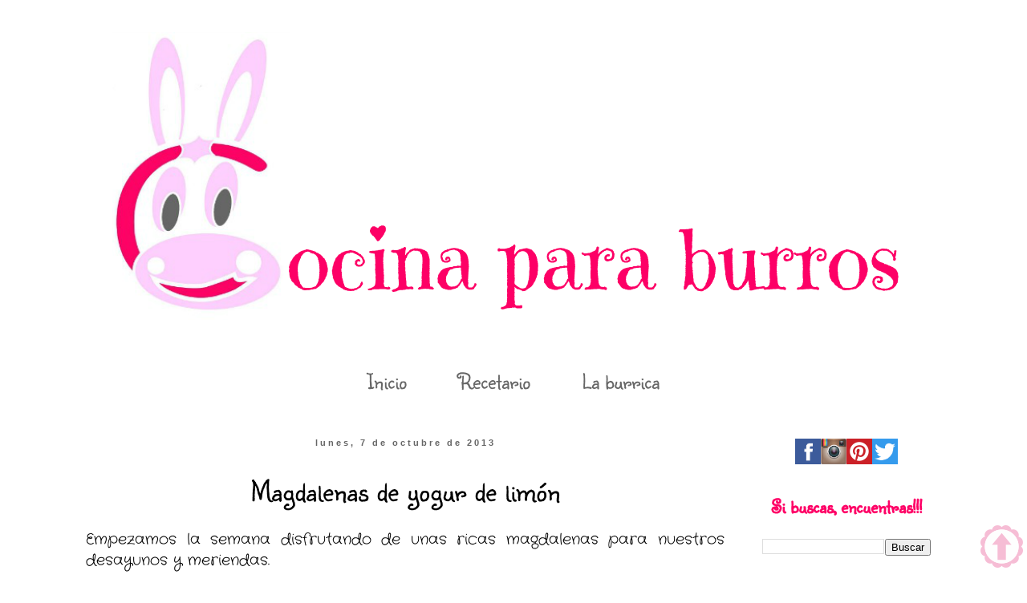

--- FILE ---
content_type: text/html; charset=UTF-8
request_url: https://evy-entrefogones.blogspot.com/2013/10/magdalenas-de-yogur-de-limon.html?showComment=1381169584948
body_size: 32910
content:
<!DOCTYPE html>
<html class='v2' dir='ltr' xmlns='http://www.w3.org/1999/xhtml' xmlns:b='http://www.google.com/2005/gml/b' xmlns:data='http://www.google.com/2005/gml/data' xmlns:expr='http://www.google.com/2005/gml/expr'>
<head>
<link href='https://www.blogger.com/static/v1/widgets/335934321-css_bundle_v2.css' rel='stylesheet' type='text/css'/>
<meta content='width=1100' name='viewport'/>
<meta content='text/html; charset=UTF-8' http-equiv='Content-Type'/>
<meta content='blogger' name='generator'/>
<link href='https://evy-entrefogones.blogspot.com/favicon.ico' rel='icon' type='image/x-icon'/>
<link href='http://evy-entrefogones.blogspot.com/2013/10/magdalenas-de-yogur-de-limon.html' rel='canonical'/>
<link rel="alternate" type="application/atom+xml" title="Cocina para burros - Atom" href="https://evy-entrefogones.blogspot.com/feeds/posts/default" />
<link rel="alternate" type="application/rss+xml" title="Cocina para burros - RSS" href="https://evy-entrefogones.blogspot.com/feeds/posts/default?alt=rss" />
<link rel="service.post" type="application/atom+xml" title="Cocina para burros - Atom" href="https://www.blogger.com/feeds/3640365699521428187/posts/default" />

<link rel="alternate" type="application/atom+xml" title="Cocina para burros - Atom" href="https://evy-entrefogones.blogspot.com/feeds/457239128382618821/comments/default" />
<!--Can't find substitution for tag [blog.ieCssRetrofitLinks]-->
<link href='https://blogger.googleusercontent.com/img/b/R29vZ2xl/AVvXsEg14iWDX6B6-SLxe38b90WZ1BgjiIX4hpbO5bAVSI8iPA8q_RlrauApC2et83PLI8IrCWZSeHBgwmkEHV12liOquZ9Gy7WWOMZZ-AD4gaaeve9AU3YieM7ZN2kpjcPGnw2vjkIo3dZle6M0/s640/P1090971.png' rel='image_src'/>
<meta content='http://evy-entrefogones.blogspot.com/2013/10/magdalenas-de-yogur-de-limon.html' property='og:url'/>
<meta content='Magdalenas de yogur de limón' property='og:title'/>
<meta content=' Empezamos la semana disfrutando de unas ricas magdalenas para nuestros desayunos y meriendas.     Surgieron para aprovechar un yogur que ca...' property='og:description'/>
<meta content='https://blogger.googleusercontent.com/img/b/R29vZ2xl/AVvXsEg14iWDX6B6-SLxe38b90WZ1BgjiIX4hpbO5bAVSI8iPA8q_RlrauApC2et83PLI8IrCWZSeHBgwmkEHV12liOquZ9Gy7WWOMZZ-AD4gaaeve9AU3YieM7ZN2kpjcPGnw2vjkIo3dZle6M0/w1200-h630-p-k-no-nu/P1090971.png' property='og:image'/>
<title>Cocina para burros: Magdalenas de yogur de limón</title>
<style type='text/css'>@font-face{font-family:'Crafty Girls';font-style:normal;font-weight:400;font-display:swap;src:url(//fonts.gstatic.com/s/craftygirls/v16/va9B4kXI39VaDdlPJo8N_NveRhf6Xl7Glw.woff2)format('woff2');unicode-range:U+0000-00FF,U+0131,U+0152-0153,U+02BB-02BC,U+02C6,U+02DA,U+02DC,U+0304,U+0308,U+0329,U+2000-206F,U+20AC,U+2122,U+2191,U+2193,U+2212,U+2215,U+FEFF,U+FFFD;}@font-face{font-family:'Sunshiney';font-style:normal;font-weight:400;font-display:swap;src:url(//fonts.gstatic.com/s/sunshiney/v24/LDIwapGTLBwsS-wT4vcQFMOpc-DGkw.woff2)format('woff2');unicode-range:U+0000-00FF,U+0131,U+0152-0153,U+02BB-02BC,U+02C6,U+02DA,U+02DC,U+0304,U+0308,U+0329,U+2000-206F,U+20AC,U+2122,U+2191,U+2193,U+2212,U+2215,U+FEFF,U+FFFD;}</style>
<style id='page-skin-1' type='text/css'><!--
/*
-----------------------------------------------
Blogger Template Style
Name:     Simple
Designer: Blogger
URL:      www.blogger.com
----------------------------------------------- */
/* Content
----------------------------------------------- */
body {
font: normal normal 17px Crafty Girls;
color: #000000;
background: #ffffff none repeat scroll top left;
padding: 0 0 0 0;
}
html body .region-inner {
min-width: 0;
max-width: 100%;
width: auto;
}
h2 {
font-size: 22px;
}
a:link {
text-decoration:none;
color: #fe0166;
}
a:visited {
text-decoration:none;
color: #fe0166;
}
a:hover {
text-decoration:underline;
color: #fe0166;
}
.body-fauxcolumn-outer .fauxcolumn-inner {
background: transparent none repeat scroll top left;
_background-image: none;
}
.body-fauxcolumn-outer .cap-top {
position: absolute;
z-index: 1;
height: 400px;
width: 100%;
}
.body-fauxcolumn-outer .cap-top .cap-left {
width: 100%;
background: transparent none repeat-x scroll top left;
_background-image: none;
}
.content-outer {
-moz-box-shadow: 0 0 0 rgba(0, 0, 0, .15);
-webkit-box-shadow: 0 0 0 rgba(0, 0, 0, .15);
-goog-ms-box-shadow: 0 0 0 #333333;
box-shadow: 0 0 0 rgba(0, 0, 0, .15);
margin-bottom: 1px;
}
.content-inner {
padding: 10px 40px;
}
.content-inner {
background-color: #ffffff;
}
/* Header
----------------------------------------------- */
.header-outer {
background: transparent none repeat-x scroll 0 -400px;
_background-image: none;
}
.Header h1 {
font: normal normal 40px 'Trebuchet MS',Trebuchet,Verdana,sans-serif;
color: #fe0166;
text-shadow: 0 0 0 rgba(0, 0, 0, .2);
}
.Header h1 a {
color: #fe0166;
}
.Header .description {
font-size: 18px;
color: #000000;
}
.header-inner .Header .titlewrapper {
padding: 22px 0;
}
.header-inner .Header .descriptionwrapper {
padding: 0 0;
}
/* Tabs
----------------------------------------------- */
.tabs-inner .section:first-child {
border-top: 0 solid transparent;
}
.tabs-inner .section:first-child ul {
margin-top: -1px;
border-top: 1px solid transparent;
border-left: 1px solid transparent;
border-right: 1px solid transparent;
}
.tabs-inner .widget ul {
background: #ffffff none repeat-x scroll 0 -800px;
_background-image: none;
border-bottom: 1px solid transparent;
margin-top: 0;
margin-left: -30px;
margin-right: -30px;
}
.tabs-inner .widget li a {
display: inline-block;
padding: .6em 1em;
font: normal normal 28px Sunshiney;
color: #666666;
border-left: 1px solid #ffffff;
border-right: 1px solid transparent;
}
.tabs-inner .widget li:first-child a {
border-left: none;
}
.tabs-inner .widget li.selected a, .tabs-inner .widget li a:hover {
color: #fe0166;
background-color: #ffffff;
text-decoration: none;
}
/* Columns
----------------------------------------------- */
.main-outer {
border-top: 0 solid transparent;
}
.fauxcolumn-left-outer .fauxcolumn-inner {
border-right: 1px solid transparent;
}
.fauxcolumn-right-outer .fauxcolumn-inner {
border-left: 1px solid transparent;
}
/* Headings
----------------------------------------------- */
div.widget > h2,
div.widget h2.title {
margin: 0 0 1em 0;
font: normal bold 24px Sunshiney;
color: #fe0166;
}
/* Widgets
----------------------------------------------- */
.widget .zippy {
color: #fe0166;
text-shadow: 2px 2px 1px rgba(0, 0, 0, .1);
}
.widget .popular-posts ul {
list-style: none;
}
/* Posts
----------------------------------------------- */
h2.date-header {
font: normal bold 11px Arial, Tahoma, Helvetica, FreeSans, sans-serif;
}
.date-header span {
background-color: #ffffff;
color: #666666;
padding: 0.4em;
letter-spacing: 3px;
margin: inherit;
}
.main-inner {
padding-top: 35px;
padding-bottom: 65px;
}
.main-inner .column-center-inner {
padding: 0 0;
}
.main-inner .column-center-inner .section {
margin: 0 1em;
}
.post {
margin: 0 0 45px 0;
}
h3.post-title, .comments h4 {
font: normal normal 38px Sunshiney;
margin: .75em 0 0;
}
.post-body {
font-size: 110%;
line-height: 1.4;
position: relative;
}
.post-body img, .post-body .tr-caption-container, .Profile img, .Image img,
.BlogList .item-thumbnail img {
padding: 2px;
background: transparent;
border: 1px solid transparent;
-moz-box-shadow: 1px 1px 5px rgba(0, 0, 0, .1);
-webkit-box-shadow: 1px 1px 5px rgba(0, 0, 0, .1);
box-shadow: 1px 1px 5px rgba(0, 0, 0, .1);
}
.post-body img, .post-body .tr-caption-container {
padding: 5px;
}
.post-body .tr-caption-container {
color: transparent;
}
.post-body .tr-caption-container img {
padding: 0;
background: transparent;
border: none;
-moz-box-shadow: 0 0 0 rgba(0, 0, 0, .1);
-webkit-box-shadow: 0 0 0 rgba(0, 0, 0, .1);
box-shadow: 0 0 0 rgba(0, 0, 0, .1);
}
.post-header {
margin: 0 0 1.5em;
line-height: 1.6;
font-size: 90%;
}
.post-footer {
margin: 20px -2px 0;
padding: 5px 10px;
color: #fe0166;
background-color: #ffffff;
border-bottom: 1px solid #ffffff;
line-height: 1.6;
font-size: 90%;
}
#comments .comment-author {
padding-top: 1.5em;
border-top: 1px solid transparent;
background-position: 0 1.5em;
}
#comments .comment-author:first-child {
padding-top: 0;
border-top: none;
}
.avatar-image-container {
margin: .2em 0 0;
}
#comments .avatar-image-container img {
border: 1px solid transparent;
}
/* Comments
----------------------------------------------- */
.comments .comments-content .icon.blog-author {
background-repeat: no-repeat;
background-image: url([data-uri]);
}
.comments .comments-content .loadmore a {
border-top: 1px solid #fe0166;
border-bottom: 1px solid #fe0166;
}
.comments .comment-thread.inline-thread {
background-color: #ffffff;
}
.comments .continue {
border-top: 2px solid #fe0166;
}
/* Accents
---------------------------------------------- */
.section-columns td.columns-cell {
border-left: 1px solid transparent;
}
.blog-pager {
background: transparent url(//www.blogblog.com/1kt/simple/paging_dot.png) repeat-x scroll top center;
}
.blog-pager-older-link, .home-link,
.blog-pager-newer-link {
background-color: #ffffff;
padding: 5px;
}
.footer-outer {
border-top: 1px dashed #bbbbbb;
}
/* Mobile
----------------------------------------------- */
body.mobile  {
background-size: auto;
}
.mobile .body-fauxcolumn-outer {
background: transparent none repeat scroll top left;
}
.mobile .body-fauxcolumn-outer .cap-top {
background-size: 100% auto;
}
.mobile .content-outer {
-webkit-box-shadow: 0 0 3px rgba(0, 0, 0, .15);
box-shadow: 0 0 3px rgba(0, 0, 0, .15);
}
.mobile .tabs-inner .widget ul {
margin-left: 0;
margin-right: 0;
}
.mobile .post {
margin: 0;
}
.mobile .main-inner .column-center-inner .section {
margin: 0;
}
.mobile .date-header span {
padding: 0.1em 10px;
margin: 0 -10px;
}
.mobile h3.post-title {
margin: 0;
}
.mobile .blog-pager {
background: transparent none no-repeat scroll top center;
}
.mobile .footer-outer {
border-top: none;
}
.mobile .main-inner, .mobile .footer-inner {
background-color: #ffffff;
}
.mobile-index-contents {
color: #000000;
}
.mobile-link-button {
background-color: #fe0166;
}
.mobile-link-button a:link, .mobile-link-button a:visited {
color: #ffffff;
}
.mobile .tabs-inner .section:first-child {
border-top: none;
}
.mobile .tabs-inner .PageList .widget-content {
background-color: #ffffff;
color: #fe0166;
border-top: 1px solid transparent;
border-bottom: 1px solid transparent;
}
.mobile .tabs-inner .PageList .widget-content .pagelist-arrow {
border-left: 1px solid transparent;
}
.post-title
{
text-align: center;
}
.widget .title
{
text-align:center;
}
.PageList {text-align:center !important;}
.PageList li {display:inline !important; float:none !important;}
#header-inner {
background-position: center !important;
width: 100% !important;
}
#header-inner img {
margin: auto;
}
.date-header
{
text-align:center;
}
--></style>
<style id='template-skin-1' type='text/css'><!--
body {
min-width: 1180px;
}
.content-outer, .content-fauxcolumn-outer, .region-inner {
min-width: 1180px;
max-width: 1180px;
_width: 1180px;
}
.main-inner .columns {
padding-left: 0px;
padding-right: 270px;
}
.main-inner .fauxcolumn-center-outer {
left: 0px;
right: 270px;
/* IE6 does not respect left and right together */
_width: expression(this.parentNode.offsetWidth -
parseInt("0px") -
parseInt("270px") + 'px');
}
.main-inner .fauxcolumn-left-outer {
width: 0px;
}
.main-inner .fauxcolumn-right-outer {
width: 270px;
}
.main-inner .column-left-outer {
width: 0px;
right: 100%;
margin-left: -0px;
}
.main-inner .column-right-outer {
width: 270px;
margin-right: -270px;
}
#layout {
min-width: 0;
}
#layout .content-outer {
min-width: 0;
width: 800px;
}
#layout .region-inner {
min-width: 0;
width: auto;
}
--></style>
<script type='text/javascript'>
        (function(i,s,o,g,r,a,m){i['GoogleAnalyticsObject']=r;i[r]=i[r]||function(){
        (i[r].q=i[r].q||[]).push(arguments)},i[r].l=1*new Date();a=s.createElement(o),
        m=s.getElementsByTagName(o)[0];a.async=1;a.src=g;m.parentNode.insertBefore(a,m)
        })(window,document,'script','https://www.google-analytics.com/analytics.js','ga');
        ga('create', 'UA-42375412-1', 'auto', 'blogger');
        ga('blogger.send', 'pageview');
      </script>
<link href='https://www.blogger.com/dyn-css/authorization.css?targetBlogID=3640365699521428187&amp;zx=7a69aae0-9423-4297-8795-d8f69458fdd6' media='none' onload='if(media!=&#39;all&#39;)media=&#39;all&#39;' rel='stylesheet'/><noscript><link href='https://www.blogger.com/dyn-css/authorization.css?targetBlogID=3640365699521428187&amp;zx=7a69aae0-9423-4297-8795-d8f69458fdd6' rel='stylesheet'/></noscript>
<meta name='google-adsense-platform-account' content='ca-host-pub-1556223355139109'/>
<meta name='google-adsense-platform-domain' content='blogspot.com'/>

</head>
<body class='loading variant-simplysimple'>
<div class='navbar no-items section' id='navbar'>
</div>
<div class='body-fauxcolumns'>
<div class='fauxcolumn-outer body-fauxcolumn-outer'>
<div class='cap-top'>
<div class='cap-left'></div>
<div class='cap-right'></div>
</div>
<div class='fauxborder-left'>
<div class='fauxborder-right'></div>
<div class='fauxcolumn-inner'>
</div>
</div>
<div class='cap-bottom'>
<div class='cap-left'></div>
<div class='cap-right'></div>
</div>
</div>
</div>
<div class='content'>
<div class='content-fauxcolumns'>
<div class='fauxcolumn-outer content-fauxcolumn-outer'>
<div class='cap-top'>
<div class='cap-left'></div>
<div class='cap-right'></div>
</div>
<div class='fauxborder-left'>
<div class='fauxborder-right'></div>
<div class='fauxcolumn-inner'>
</div>
</div>
<div class='cap-bottom'>
<div class='cap-left'></div>
<div class='cap-right'></div>
</div>
</div>
</div>
<div class='content-outer'>
<div class='content-cap-top cap-top'>
<div class='cap-left'></div>
<div class='cap-right'></div>
</div>
<div class='fauxborder-left content-fauxborder-left'>
<div class='fauxborder-right content-fauxborder-right'></div>
<div class='content-inner'>
<header>
<div class='header-outer'>
<div class='header-cap-top cap-top'>
<div class='cap-left'></div>
<div class='cap-right'></div>
</div>
<div class='fauxborder-left header-fauxborder-left'>
<div class='fauxborder-right header-fauxborder-right'></div>
<div class='region-inner header-inner'>
<div class='header section' id='header'><div class='widget Header' data-version='1' id='Header1'>
<div id='header-inner'>
<a href='https://evy-entrefogones.blogspot.com/' style='display: block'>
<img alt='Cocina para burros' height='400px; ' id='Header1_headerimg' src='https://blogger.googleusercontent.com/img/b/R29vZ2xl/AVvXsEjo75IXGGHUa7BgntmCqlh5OU5sibzNSQhMY9PLj7axrPV2wm73WiqA26O5jqoMSVid1K8vmdF85WKYW3D9JS9k-Xzk3hFrP3MeYpQqPGY8Ihz7KnvRCwGEwK4VnS1gzxck8862W7qe_lLc/s1600/FONDO+BLANCO+P44ICMONKEY.png' style='display: block' width='1000px; '/>
</a>
</div>
</div></div>
</div>
</div>
<div class='header-cap-bottom cap-bottom'>
<div class='cap-left'></div>
<div class='cap-right'></div>
</div>
</div>
</header>
<div class='tabs-outer'>
<div class='tabs-cap-top cap-top'>
<div class='cap-left'></div>
<div class='cap-right'></div>
</div>
<div class='fauxborder-left tabs-fauxborder-left'>
<div class='fauxborder-right tabs-fauxborder-right'></div>
<div class='region-inner tabs-inner'>
<div class='tabs section' id='crosscol'><div class='widget PageList' data-version='1' id='PageList1'>
<h2>Páginas</h2>
<div class='widget-content'>
<ul>
<li>
<a href='https://evy-entrefogones.blogspot.com/'>Inicio</a>
</li>
<li>
<a href='https://evy-entrefogones.blogspot.com/p/mis-recetas_6582.html'>Recetario</a>
</li>
<li>
<a href='https://evy-entrefogones.blogspot.com/p/una-burrita-en-la-cocina_07.html'>La burrica</a>
</li>
</ul>
<div class='clear'></div>
</div>
</div></div>
<div class='tabs no-items section' id='crosscol-overflow'></div>
</div>
</div>
<div class='tabs-cap-bottom cap-bottom'>
<div class='cap-left'></div>
<div class='cap-right'></div>
</div>
</div>
<div class='main-outer'>
<div class='main-cap-top cap-top'>
<div class='cap-left'></div>
<div class='cap-right'></div>
</div>
<div class='fauxborder-left main-fauxborder-left'>
<div class='fauxborder-right main-fauxborder-right'></div>
<div class='region-inner main-inner'>
<div class='columns fauxcolumns'>
<div class='fauxcolumn-outer fauxcolumn-center-outer'>
<div class='cap-top'>
<div class='cap-left'></div>
<div class='cap-right'></div>
</div>
<div class='fauxborder-left'>
<div class='fauxborder-right'></div>
<div class='fauxcolumn-inner'>
</div>
</div>
<div class='cap-bottom'>
<div class='cap-left'></div>
<div class='cap-right'></div>
</div>
</div>
<div class='fauxcolumn-outer fauxcolumn-left-outer'>
<div class='cap-top'>
<div class='cap-left'></div>
<div class='cap-right'></div>
</div>
<div class='fauxborder-left'>
<div class='fauxborder-right'></div>
<div class='fauxcolumn-inner'>
</div>
</div>
<div class='cap-bottom'>
<div class='cap-left'></div>
<div class='cap-right'></div>
</div>
</div>
<div class='fauxcolumn-outer fauxcolumn-right-outer'>
<div class='cap-top'>
<div class='cap-left'></div>
<div class='cap-right'></div>
</div>
<div class='fauxborder-left'>
<div class='fauxborder-right'></div>
<div class='fauxcolumn-inner'>
</div>
</div>
<div class='cap-bottom'>
<div class='cap-left'></div>
<div class='cap-right'></div>
</div>
</div>
<!-- corrects IE6 width calculation -->
<div class='columns-inner'>
<div class='column-center-outer'>
<div class='column-center-inner'>
<div class='main section' id='main'><div class='widget Blog' data-version='1' id='Blog1'>
<div class='blog-posts hfeed'>

          <div class="date-outer">
        
<h2 class='date-header'><span>lunes, 7 de octubre de 2013</span></h2>

          <div class="date-posts">
        
<div class='post-outer'>
<div class='post hentry'>
<a name='457239128382618821'></a>
<h3 class='post-title entry-title'>
Magdalenas de yogur de limón
</h3>
<div class='post-header'>
<div class='post-header-line-1'></div>
</div>
<div class='post-body entry-content' id='post-body-457239128382618821'>
<div style="text-align: justify;">
Empezamos la semana disfrutando de unas ricas magdalenas para nuestros desayunos y meriendas.</div>
<div style="text-align: justify;">
<br /></div>
<div style="text-align: justify;">
Surgieron para aprovechar un yogur que caducaba. Diréis que siempre me caducan los yogures y tiene una fácil explicación. Yo no como yogures y mi chico muy de cuando en cuando, pero me gusta tener alguno en casa por si en cualquier momento me hace falta y si al final no lo utilizo, ahí es cuando se acerca su muerte y le sacó el partido que se merece.&nbsp;</div>
<div style="text-align: justify;">
<br /></div>
<div style="text-align: justify;">
En este caso improvisé y el resultado no pudo ser mejor. Nos encantarón y se han convertido en las magdalenas favoritas del chavalín.</div>
<div class="separator" style="clear: both; text-align: center;">
</div>
<br />
<div class="separator" style="clear: both; text-align: center;">
<a href="https://blogger.googleusercontent.com/img/b/R29vZ2xl/AVvXsEg14iWDX6B6-SLxe38b90WZ1BgjiIX4hpbO5bAVSI8iPA8q_RlrauApC2et83PLI8IrCWZSeHBgwmkEHV12liOquZ9Gy7WWOMZZ-AD4gaaeve9AU3YieM7ZN2kpjcPGnw2vjkIo3dZle6M0/s1600/P1090971.png" imageanchor="1" style="margin-left: 1em; margin-right: 1em;"><img border="0" height="640" src="https://blogger.googleusercontent.com/img/b/R29vZ2xl/AVvXsEg14iWDX6B6-SLxe38b90WZ1BgjiIX4hpbO5bAVSI8iPA8q_RlrauApC2et83PLI8IrCWZSeHBgwmkEHV12liOquZ9Gy7WWOMZZ-AD4gaaeve9AU3YieM7ZN2kpjcPGnw2vjkIo3dZle6M0/s640/P1090971.png" width="504" /></a></div>
<br />
INGREDIENTES: (7-8 magdalenas)<br />
<ul>
<li>1 huevo</li>
<li>1 yogur de limón</li>
<li>100 gr. de azúcar</li>
<li>80 gr. de aceite suave</li>
<li>125 gr. de harina de repostería</li>
<li>1 cucharadita de levadura</li>
<li>ralladura de un limón</li>
</ul>
<div>
<br />
PREPARACIÓN:</div>
<div>
<br /></div>
<div>
Precalentamos el horno a 200º.&nbsp;</div>
<div>
Batimos el azúcar con la ralladura y el huevo hasta que esté bien espumoso.&nbsp;</div>
<div>
Añadimos el yogur y el aceite, batimos.&nbsp;</div>
<div>
Incorporamos la harina tamizada con la levadura y mezclamos bien.&nbsp;</div>
<div>
Rellenamos las cápsulas y horneamos unos 18-20 minutos.<br />
<br />
<div class="separator" style="clear: both; text-align: center;">
<a href="https://blogger.googleusercontent.com/img/b/R29vZ2xl/AVvXsEiqPeo7WEUDNl9YTdOTUVEg47KalZM4zk1GaeyHocWb5uWqAMHoHMD8UQd9-e8jgRxzfvO8mjKkg2Dhs9StOKHpadQhmoKQIlykOBE3V30Uhjt2VHnjeapirbd_Huhg9QForlOoPIPPLk9E/s1600/P1090983.png" imageanchor="1" style="margin-left: 1em; margin-right: 1em;"><img border="0" height="640" src="https://blogger.googleusercontent.com/img/b/R29vZ2xl/AVvXsEiqPeo7WEUDNl9YTdOTUVEg47KalZM4zk1GaeyHocWb5uWqAMHoHMD8UQd9-e8jgRxzfvO8mjKkg2Dhs9StOKHpadQhmoKQIlykOBE3V30Uhjt2VHnjeapirbd_Huhg9QForlOoPIPPLk9E/s640/P1090983.png" width="474" /></a></div>
<br /></div>
<div>
<div style="text-align: justify;">
No hay excusa para no prepararlas, son sencillísimas y en un periquete tenemos listas nuestras ricas magdalenas.&nbsp;</div>
</div>
<div style='clear: both;'></div>
</div>
<div class='post-footer'>
<div class='post-footer-line post-footer-line-1'><span class='post-author vcard'>
Publicado por
<span class='fn'>Evelyn</span>
</span>
<span class='post-timestamp'>
en
<a class='timestamp-link' href='https://evy-entrefogones.blogspot.com/2013/10/magdalenas-de-yogur-de-limon.html' rel='bookmark' title='permanent link'><abbr class='published' title='2013-10-07T09:00:00+02:00'>9:00:00</abbr></a>
</span>
<span class='post-comment-link'>
</span>
<span class='post-icons'>
<span class='item-action'>
<a href='https://www.blogger.com/email-post/3640365699521428187/457239128382618821' title='Enviar entrada por correo electrónico'>
<img alt="" class="icon-action" height="13" src="//img1.blogblog.com/img/icon18_email.gif" width="18">
</a>
</span>
<span class='item-control blog-admin pid-259972767'>
<a href='https://www.blogger.com/post-edit.g?blogID=3640365699521428187&postID=457239128382618821&from=pencil' title='Editar entrada'>
<img alt='' class='icon-action' height='18' src='https://resources.blogblog.com/img/icon18_edit_allbkg.gif' width='18'/>
</a>
</span>
</span>
<div class='post-share-buttons goog-inline-block'>
<a class='goog-inline-block share-button sb-email' href='https://www.blogger.com/share-post.g?blogID=3640365699521428187&postID=457239128382618821&target=email' target='_blank' title='Enviar por correo electrónico'><span class='share-button-link-text'>Enviar por correo electrónico</span></a><a class='goog-inline-block share-button sb-blog' href='https://www.blogger.com/share-post.g?blogID=3640365699521428187&postID=457239128382618821&target=blog' onclick='window.open(this.href, "_blank", "height=270,width=475"); return false;' target='_blank' title='Escribe un blog'><span class='share-button-link-text'>Escribe un blog</span></a><a class='goog-inline-block share-button sb-twitter' href='https://www.blogger.com/share-post.g?blogID=3640365699521428187&postID=457239128382618821&target=twitter' target='_blank' title='Compartir en X'><span class='share-button-link-text'>Compartir en X</span></a><a class='goog-inline-block share-button sb-facebook' href='https://www.blogger.com/share-post.g?blogID=3640365699521428187&postID=457239128382618821&target=facebook' onclick='window.open(this.href, "_blank", "height=430,width=640"); return false;' target='_blank' title='Compartir con Facebook'><span class='share-button-link-text'>Compartir con Facebook</span></a><a class='goog-inline-block share-button sb-pinterest' href='https://www.blogger.com/share-post.g?blogID=3640365699521428187&postID=457239128382618821&target=pinterest' target='_blank' title='Compartir en Pinterest'><span class='share-button-link-text'>Compartir en Pinterest</span></a>
</div>
<span class='post-backlinks post-comment-link'>
</span>
</div>
<div class='post-footer-line post-footer-line-2'><span class='post-labels'>
Etiquetas:
<a href='https://evy-entrefogones.blogspot.com/search/label/dulce' rel='tag'>dulce</a>,
<a href='https://evy-entrefogones.blogspot.com/search/label/lim%C3%B3n' rel='tag'>limón</a>,
<a href='https://evy-entrefogones.blogspot.com/search/label/magdalenas' rel='tag'>magdalenas</a>
</span>
</div>
<div class='post-footer-line post-footer-line-3'><span class='post-location'>
</span>
</div>
</div>
</div>
<div class='comments' id='comments'>
<a name='comments'></a>
<h4>31 comentarios:</h4>
<div class='comments-content'>
<script async='async' src='' type='text/javascript'></script>
<script type='text/javascript'>
    (function() {
      var items = null;
      var msgs = null;
      var config = {};

// <![CDATA[
      var cursor = null;
      if (items && items.length > 0) {
        cursor = parseInt(items[items.length - 1].timestamp) + 1;
      }

      var bodyFromEntry = function(entry) {
        var text = (entry &&
                    ((entry.content && entry.content.$t) ||
                     (entry.summary && entry.summary.$t))) ||
            '';
        if (entry && entry.gd$extendedProperty) {
          for (var k in entry.gd$extendedProperty) {
            if (entry.gd$extendedProperty[k].name == 'blogger.contentRemoved') {
              return '<span class="deleted-comment">' + text + '</span>';
            }
          }
        }
        return text;
      }

      var parse = function(data) {
        cursor = null;
        var comments = [];
        if (data && data.feed && data.feed.entry) {
          for (var i = 0, entry; entry = data.feed.entry[i]; i++) {
            var comment = {};
            // comment ID, parsed out of the original id format
            var id = /blog-(\d+).post-(\d+)/.exec(entry.id.$t);
            comment.id = id ? id[2] : null;
            comment.body = bodyFromEntry(entry);
            comment.timestamp = Date.parse(entry.published.$t) + '';
            if (entry.author && entry.author.constructor === Array) {
              var auth = entry.author[0];
              if (auth) {
                comment.author = {
                  name: (auth.name ? auth.name.$t : undefined),
                  profileUrl: (auth.uri ? auth.uri.$t : undefined),
                  avatarUrl: (auth.gd$image ? auth.gd$image.src : undefined)
                };
              }
            }
            if (entry.link) {
              if (entry.link[2]) {
                comment.link = comment.permalink = entry.link[2].href;
              }
              if (entry.link[3]) {
                var pid = /.*comments\/default\/(\d+)\?.*/.exec(entry.link[3].href);
                if (pid && pid[1]) {
                  comment.parentId = pid[1];
                }
              }
            }
            comment.deleteclass = 'item-control blog-admin';
            if (entry.gd$extendedProperty) {
              for (var k in entry.gd$extendedProperty) {
                if (entry.gd$extendedProperty[k].name == 'blogger.itemClass') {
                  comment.deleteclass += ' ' + entry.gd$extendedProperty[k].value;
                } else if (entry.gd$extendedProperty[k].name == 'blogger.displayTime') {
                  comment.displayTime = entry.gd$extendedProperty[k].value;
                }
              }
            }
            comments.push(comment);
          }
        }
        return comments;
      };

      var paginator = function(callback) {
        if (hasMore()) {
          var url = config.feed + '?alt=json&v=2&orderby=published&reverse=false&max-results=50';
          if (cursor) {
            url += '&published-min=' + new Date(cursor).toISOString();
          }
          window.bloggercomments = function(data) {
            var parsed = parse(data);
            cursor = parsed.length < 50 ? null
                : parseInt(parsed[parsed.length - 1].timestamp) + 1
            callback(parsed);
            window.bloggercomments = null;
          }
          url += '&callback=bloggercomments';
          var script = document.createElement('script');
          script.type = 'text/javascript';
          script.src = url;
          document.getElementsByTagName('head')[0].appendChild(script);
        }
      };
      var hasMore = function() {
        return !!cursor;
      };
      var getMeta = function(key, comment) {
        if ('iswriter' == key) {
          var matches = !!comment.author
              && comment.author.name == config.authorName
              && comment.author.profileUrl == config.authorUrl;
          return matches ? 'true' : '';
        } else if ('deletelink' == key) {
          return config.baseUri + '/comment/delete/'
               + config.blogId + '/' + comment.id;
        } else if ('deleteclass' == key) {
          return comment.deleteclass;
        }
        return '';
      };

      var replybox = null;
      var replyUrlParts = null;
      var replyParent = undefined;

      var onReply = function(commentId, domId) {
        if (replybox == null) {
          // lazily cache replybox, and adjust to suit this style:
          replybox = document.getElementById('comment-editor');
          if (replybox != null) {
            replybox.height = '250px';
            replybox.style.display = 'block';
            replyUrlParts = replybox.src.split('#');
          }
        }
        if (replybox && (commentId !== replyParent)) {
          replybox.src = '';
          document.getElementById(domId).insertBefore(replybox, null);
          replybox.src = replyUrlParts[0]
              + (commentId ? '&parentID=' + commentId : '')
              + '#' + replyUrlParts[1];
          replyParent = commentId;
        }
      };

      var hash = (window.location.hash || '#').substring(1);
      var startThread, targetComment;
      if (/^comment-form_/.test(hash)) {
        startThread = hash.substring('comment-form_'.length);
      } else if (/^c[0-9]+$/.test(hash)) {
        targetComment = hash.substring(1);
      }

      // Configure commenting API:
      var configJso = {
        'maxDepth': config.maxThreadDepth
      };
      var provider = {
        'id': config.postId,
        'data': items,
        'loadNext': paginator,
        'hasMore': hasMore,
        'getMeta': getMeta,
        'onReply': onReply,
        'rendered': true,
        'initComment': targetComment,
        'initReplyThread': startThread,
        'config': configJso,
        'messages': msgs
      };

      var render = function() {
        if (window.goog && window.goog.comments) {
          var holder = document.getElementById('comment-holder');
          window.goog.comments.render(holder, provider);
        }
      };

      // render now, or queue to render when library loads:
      if (window.goog && window.goog.comments) {
        render();
      } else {
        window.goog = window.goog || {};
        window.goog.comments = window.goog.comments || {};
        window.goog.comments.loadQueue = window.goog.comments.loadQueue || [];
        window.goog.comments.loadQueue.push(render);
      }
    })();
// ]]>
  </script>
<div id='comment-holder'>
<div class="comment-thread toplevel-thread"><ol id="top-ra"><li class="comment" id="c594044345387305083"><div class="avatar-image-container"><img src="//www.blogger.com/img/blogger_logo_round_35.png" alt=""/></div><div class="comment-block"><div class="comment-header"><cite class="user"><a href="https://www.blogger.com/profile/14514878515089040757" rel="nofollow">Unknown</a></cite><span class="icon user "></span><span class="datetime secondary-text"><a rel="nofollow" href="https://evy-entrefogones.blogspot.com/2013/10/magdalenas-de-yogur-de-limon.html?showComment=1381133407645#c594044345387305083">7 de octubre de 2013 a las 10:10</a></span></div><p class="comment-content">que ricas con ese sabor acitricos, te quedaron estupendas! un besote</p><span class="comment-actions secondary-text"><a class="comment-reply" target="_self" data-comment-id="594044345387305083">Responder</a><span class="item-control blog-admin blog-admin pid-1280940151"><a target="_self" href="https://www.blogger.com/comment/delete/3640365699521428187/594044345387305083">Eliminar</a></span></span></div><div class="comment-replies"><div id="c594044345387305083-rt" class="comment-thread inline-thread hidden"><span class="thread-toggle thread-expanded"><span class="thread-arrow"></span><span class="thread-count"><a target="_self">Respuestas</a></span></span><ol id="c594044345387305083-ra" class="thread-chrome thread-expanded"><div></div><div id="c594044345387305083-continue" class="continue"><a class="comment-reply" target="_self" data-comment-id="594044345387305083">Responder</a></div></ol></div></div><div class="comment-replybox-single" id="c594044345387305083-ce"></div></li><li class="comment" id="c6860574306831777640"><div class="avatar-image-container"><img src="//blogger.googleusercontent.com/img/b/R29vZ2xl/AVvXsEhvzhTfBDI55Nbs1qZjCaMRuRCQUIBfvzZfimiQGhr7l8H2lvMEbN4jk3lMJz_s7mx32kMegWe8TZTPQPU36h4Ropd-j13byGbyhnsmfdb8abuDFbPyK9j4t2SvfvdK3d8/s45-c/14937796_10210071817664261_1086731407_n+%281%29.jpg" alt=""/></div><div class="comment-block"><div class="comment-header"><cite class="user"><a href="https://www.blogger.com/profile/17557861080538166326" rel="nofollow">KRIS</a></cite><span class="icon user "></span><span class="datetime secondary-text"><a rel="nofollow" href="https://evy-entrefogones.blogspot.com/2013/10/magdalenas-de-yogur-de-limon.html?showComment=1381136191775#c6860574306831777640">7 de octubre de 2013 a las 10:56</a></span></div><p class="comment-content">Desde luego Evelyn como te entiendo, me pasa lo mismo con los yogures, somos un caso, jajajaja. <br>Las magdalenas se ven deliciosas, tienen un color precioso. Anda que no tienes tú mimado a tu chico ehh, jejeje, haces bien. <br><br>Besazos linda</p><span class="comment-actions secondary-text"><a class="comment-reply" target="_self" data-comment-id="6860574306831777640">Responder</a><span class="item-control blog-admin blog-admin pid-1626944034"><a target="_self" href="https://www.blogger.com/comment/delete/3640365699521428187/6860574306831777640">Eliminar</a></span></span></div><div class="comment-replies"><div id="c6860574306831777640-rt" class="comment-thread inline-thread hidden"><span class="thread-toggle thread-expanded"><span class="thread-arrow"></span><span class="thread-count"><a target="_self">Respuestas</a></span></span><ol id="c6860574306831777640-ra" class="thread-chrome thread-expanded"><div></div><div id="c6860574306831777640-continue" class="continue"><a class="comment-reply" target="_self" data-comment-id="6860574306831777640">Responder</a></div></ol></div></div><div class="comment-replybox-single" id="c6860574306831777640-ce"></div></li><li class="comment" id="c838385431325307521"><div class="avatar-image-container"><img src="//www.blogger.com/img/blogger_logo_round_35.png" alt=""/></div><div class="comment-block"><div class="comment-header"><cite class="user"><a href="https://www.blogger.com/profile/13089635740294956285" rel="nofollow">maraeng</a></cite><span class="icon user "></span><span class="datetime secondary-text"><a rel="nofollow" href="https://evy-entrefogones.blogspot.com/2013/10/magdalenas-de-yogur-de-limon.html?showComment=1381137362626#c838385431325307521">7 de octubre de 2013 a las 11:16</a></span></div><p class="comment-content">Tienes razón, no hay excusa para prepararlas. Son divinas. Un beito y feliz semana.</p><span class="comment-actions secondary-text"><a class="comment-reply" target="_self" data-comment-id="838385431325307521">Responder</a><span class="item-control blog-admin blog-admin pid-73268659"><a target="_self" href="https://www.blogger.com/comment/delete/3640365699521428187/838385431325307521">Eliminar</a></span></span></div><div class="comment-replies"><div id="c838385431325307521-rt" class="comment-thread inline-thread hidden"><span class="thread-toggle thread-expanded"><span class="thread-arrow"></span><span class="thread-count"><a target="_self">Respuestas</a></span></span><ol id="c838385431325307521-ra" class="thread-chrome thread-expanded"><div></div><div id="c838385431325307521-continue" class="continue"><a class="comment-reply" target="_self" data-comment-id="838385431325307521">Responder</a></div></ol></div></div><div class="comment-replybox-single" id="c838385431325307521-ce"></div></li><li class="comment" id="c4041997928846985085"><div class="avatar-image-container"><img src="//www.blogger.com/img/blogger_logo_round_35.png" alt=""/></div><div class="comment-block"><div class="comment-header"><cite class="user"><a href="https://www.blogger.com/profile/17860483686209866905" rel="nofollow">Nuria Eme</a></cite><span class="icon user "></span><span class="datetime secondary-text"><a rel="nofollow" href="https://evy-entrefogones.blogspot.com/2013/10/magdalenas-de-yogur-de-limon.html?showComment=1381138895052#c4041997928846985085">7 de octubre de 2013 a las 11:41</a></span></div><p class="comment-content">Mi horno lleva llamándome unos días para que empiece a hacer magdalenas, y creo que se va acercando el momento. Me encantan estas tuyas....hasta con el yogur casi caducado :)<br>Besotes, mi niña, buena semana.</p><span class="comment-actions secondary-text"><a class="comment-reply" target="_self" data-comment-id="4041997928846985085">Responder</a><span class="item-control blog-admin blog-admin pid-1065193376"><a target="_self" href="https://www.blogger.com/comment/delete/3640365699521428187/4041997928846985085">Eliminar</a></span></span></div><div class="comment-replies"><div id="c4041997928846985085-rt" class="comment-thread inline-thread hidden"><span class="thread-toggle thread-expanded"><span class="thread-arrow"></span><span class="thread-count"><a target="_self">Respuestas</a></span></span><ol id="c4041997928846985085-ra" class="thread-chrome thread-expanded"><div></div><div id="c4041997928846985085-continue" class="continue"><a class="comment-reply" target="_self" data-comment-id="4041997928846985085">Responder</a></div></ol></div></div><div class="comment-replybox-single" id="c4041997928846985085-ce"></div></li><li class="comment" id="c1015041601797817293"><div class="avatar-image-container"><img src="//blogger.googleusercontent.com/img/b/R29vZ2xl/AVvXsEg5Z1Y3U3CZQJfc1knzTE-HIRs3KlvubvWAuvDt_KbPpcyI4gTahxQ3Fc2mFqLNGnrFnpfwsNsuKrgGWb1eP2eZQDCPRwz2BuBkIcQuT4d1JoRVMY6XxqapOore6HK6Mqw/s45-c/*" alt=""/></div><div class="comment-block"><div class="comment-header"><cite class="user"><a href="https://www.blogger.com/profile/11266513609108910401" rel="nofollow">Eva</a></cite><span class="icon user "></span><span class="datetime secondary-text"><a rel="nofollow" href="https://evy-entrefogones.blogspot.com/2013/10/magdalenas-de-yogur-de-limon.html?showComment=1381139964860#c1015041601797817293">7 de octubre de 2013 a las 11:59</a></span></div><p class="comment-content">Me encantan y con sabor a limón aún más, te han quedado divinas con ese copete.<br>Besos.</p><span class="comment-actions secondary-text"><a class="comment-reply" target="_self" data-comment-id="1015041601797817293">Responder</a><span class="item-control blog-admin blog-admin pid-1891105438"><a target="_self" href="https://www.blogger.com/comment/delete/3640365699521428187/1015041601797817293">Eliminar</a></span></span></div><div class="comment-replies"><div id="c1015041601797817293-rt" class="comment-thread inline-thread hidden"><span class="thread-toggle thread-expanded"><span class="thread-arrow"></span><span class="thread-count"><a target="_self">Respuestas</a></span></span><ol id="c1015041601797817293-ra" class="thread-chrome thread-expanded"><div></div><div id="c1015041601797817293-continue" class="continue"><a class="comment-reply" target="_self" data-comment-id="1015041601797817293">Responder</a></div></ol></div></div><div class="comment-replybox-single" id="c1015041601797817293-ce"></div></li><li class="comment" id="c7332888466983941529"><div class="avatar-image-container"><img src="//www.blogger.com/img/blogger_logo_round_35.png" alt=""/></div><div class="comment-block"><div class="comment-header"><cite class="user"><a href="https://www.blogger.com/profile/18017833176046253848" rel="nofollow">Bego R</a></cite><span class="icon user "></span><span class="datetime secondary-text"><a rel="nofollow" href="https://evy-entrefogones.blogspot.com/2013/10/magdalenas-de-yogur-de-limon.html?showComment=1381147294199#c7332888466983941529">7 de octubre de 2013 a las 14:01</a></span></div><p class="comment-content">Chiquiiiii que ya estoy aqui, ante la oferta del trueque que me has hecho no me he podido resistir y vengo a buscar mi magdalena porque viniendo de ti, aunque me la ofrecieran con los ojos tapados, sabría que iba a estar buena y es que con esas manitas de oro , el éxito es asegurado.<br>Qué suerte tiene tu chico.<br>Besinos.</p><span class="comment-actions secondary-text"><a class="comment-reply" target="_self" data-comment-id="7332888466983941529">Responder</a><span class="item-control blog-admin blog-admin pid-882844932"><a target="_self" href="https://www.blogger.com/comment/delete/3640365699521428187/7332888466983941529">Eliminar</a></span></span></div><div class="comment-replies"><div id="c7332888466983941529-rt" class="comment-thread inline-thread hidden"><span class="thread-toggle thread-expanded"><span class="thread-arrow"></span><span class="thread-count"><a target="_self">Respuestas</a></span></span><ol id="c7332888466983941529-ra" class="thread-chrome thread-expanded"><div></div><div id="c7332888466983941529-continue" class="continue"><a class="comment-reply" target="_self" data-comment-id="7332888466983941529">Responder</a></div></ol></div></div><div class="comment-replybox-single" id="c7332888466983941529-ce"></div></li><li class="comment" id="c6371591283133292040"><div class="avatar-image-container"><img src="//2.bp.blogspot.com/-HpMy-VISkQ0/T6WvSfBdZaI/AAAAAAAAAtc/GfYJuI415mw/s35/335765_205438936212508_205407362882332_415562_570223424_o.jpg" alt=""/></div><div class="comment-block"><div class="comment-header"><cite class="user"><a href="https://www.blogger.com/profile/10500806501506669219" rel="nofollow">A&#180;Punto</a></cite><span class="icon user "></span><span class="datetime secondary-text"><a rel="nofollow" href="https://evy-entrefogones.blogspot.com/2013/10/magdalenas-de-yogur-de-limon.html?showComment=1381147842166#c6371591283133292040">7 de octubre de 2013 a las 14:10</a></span></div><p class="comment-content">Me encantan se ven muy esponjosas, genial para merendar&#161; Feliz semana ;P</p><span class="comment-actions secondary-text"><a class="comment-reply" target="_self" data-comment-id="6371591283133292040">Responder</a><span class="item-control blog-admin blog-admin pid-1569470647"><a target="_self" href="https://www.blogger.com/comment/delete/3640365699521428187/6371591283133292040">Eliminar</a></span></span></div><div class="comment-replies"><div id="c6371591283133292040-rt" class="comment-thread inline-thread hidden"><span class="thread-toggle thread-expanded"><span class="thread-arrow"></span><span class="thread-count"><a target="_self">Respuestas</a></span></span><ol id="c6371591283133292040-ra" class="thread-chrome thread-expanded"><div></div><div id="c6371591283133292040-continue" class="continue"><a class="comment-reply" target="_self" data-comment-id="6371591283133292040">Responder</a></div></ol></div></div><div class="comment-replybox-single" id="c6371591283133292040-ce"></div></li><li class="comment" id="c4655790458914351264"><div class="avatar-image-container"><img src="//blogger.googleusercontent.com/img/b/R29vZ2xl/AVvXsEi84imoCcsbroyOe5N6PGA991pBD0Awly-U9PU3OsEHYEGudezbCkIbJIX0JTf4FuLo6eR5udX91vufIGR5C2S7zW00xPfruFBIjHIWKdgfHUDPO2AlCbNGkTJJABn9OA/s45-c/fotos+blog.jpg" alt=""/></div><div class="comment-block"><div class="comment-header"><cite class="user"><a href="https://www.blogger.com/profile/17277388342501690687" rel="nofollow">CON MIL SABORES</a></cite><span class="icon user "></span><span class="datetime secondary-text"><a rel="nofollow" href="https://evy-entrefogones.blogspot.com/2013/10/magdalenas-de-yogur-de-limon.html?showComment=1381148674438#c4655790458914351264">7 de octubre de 2013 a las 14:24</a></span></div><p class="comment-content">Mucha suerte para ti también en el concurso, los libros bien merecen la pena, tienes unas fotos muy cuidadas. Me quedo de seguidora.<br><br>Un besote enorme.<br><br>Con mil sabores</p><span class="comment-actions secondary-text"><a class="comment-reply" target="_self" data-comment-id="4655790458914351264">Responder</a><span class="item-control blog-admin blog-admin pid-1951007774"><a target="_self" href="https://www.blogger.com/comment/delete/3640365699521428187/4655790458914351264">Eliminar</a></span></span></div><div class="comment-replies"><div id="c4655790458914351264-rt" class="comment-thread inline-thread hidden"><span class="thread-toggle thread-expanded"><span class="thread-arrow"></span><span class="thread-count"><a target="_self">Respuestas</a></span></span><ol id="c4655790458914351264-ra" class="thread-chrome thread-expanded"><div></div><div id="c4655790458914351264-continue" class="continue"><a class="comment-reply" target="_self" data-comment-id="4655790458914351264">Responder</a></div></ol></div></div><div class="comment-replybox-single" id="c4655790458914351264-ce"></div></li><li class="comment" id="c2776238089033177399"><div class="avatar-image-container"><img src="//blogger.googleusercontent.com/img/b/R29vZ2xl/AVvXsEjKEQ5BagR29yOBHiyFY1X4GZNMVE6otNy6Ke7feiYN2XRS2jmXVD0W0a8nFIvyhEiYqos_XYlK2x81Ru4FoZy-qq1_SUEIZL11faKQ0_WSXPiDawA-HC5ZRvahaYVtHgI/s45-c/logo.png" alt=""/></div><div class="comment-block"><div class="comment-header"><cite class="user"><a href="https://www.blogger.com/profile/01569237568965598458" rel="nofollow">carmen - Rezetas de Carmen</a></cite><span class="icon user "></span><span class="datetime secondary-text"><a rel="nofollow" href="https://evy-entrefogones.blogspot.com/2013/10/magdalenas-de-yogur-de-limon.html?showComment=1381153798817#c2776238089033177399">7 de octubre de 2013 a las 15:49</a></span></div><p class="comment-content">El yogur es tán útil para tantas recetas! en casa me pasa lo contrario, mi hijo comeria yogur a todas horas y lo estoy comprando continuamente y me cuesta rescatar alguno de vez en cuando para otras recetas, casi tengo que esconderlo...</p><span class="comment-actions secondary-text"><a class="comment-reply" target="_self" data-comment-id="2776238089033177399">Responder</a><span class="item-control blog-admin blog-admin pid-1116630369"><a target="_self" href="https://www.blogger.com/comment/delete/3640365699521428187/2776238089033177399">Eliminar</a></span></span></div><div class="comment-replies"><div id="c2776238089033177399-rt" class="comment-thread inline-thread hidden"><span class="thread-toggle thread-expanded"><span class="thread-arrow"></span><span class="thread-count"><a target="_self">Respuestas</a></span></span><ol id="c2776238089033177399-ra" class="thread-chrome thread-expanded"><div></div><div id="c2776238089033177399-continue" class="continue"><a class="comment-reply" target="_self" data-comment-id="2776238089033177399">Responder</a></div></ol></div></div><div class="comment-replybox-single" id="c2776238089033177399-ce"></div></li><li class="comment" id="c544776148181051696"><div class="avatar-image-container"><img src="//1.bp.blogspot.com/-rol3fJjfqCw/ZendtczIhAI/AAAAAAAAitc/EaFlhQqTDTYMwwml5RfzG1LqdnunqRCDwCK4BGAYYCw/s35/woman%252520sitted%252520street%2525201.jpg" alt=""/></div><div class="comment-block"><div class="comment-header"><cite class="user"><a href="https://www.blogger.com/profile/00133233179006271567" rel="nofollow">Likai</a></cite><span class="icon user "></span><span class="datetime secondary-text"><a rel="nofollow" href="https://evy-entrefogones.blogspot.com/2013/10/magdalenas-de-yogur-de-limon.html?showComment=1381158276054#c544776148181051696">7 de octubre de 2013 a las 17:04</a></span></div><p class="comment-content">Qué buena pinta tienen! Y qué esponjosas se ven ^o^<br><br>Bss<br><a href="http://conespecias.blogspot.com.es" rel="nofollow">Con Especias</a></p><span class="comment-actions secondary-text"><a class="comment-reply" target="_self" data-comment-id="544776148181051696">Responder</a><span class="item-control blog-admin blog-admin pid-366948775"><a target="_self" href="https://www.blogger.com/comment/delete/3640365699521428187/544776148181051696">Eliminar</a></span></span></div><div class="comment-replies"><div id="c544776148181051696-rt" class="comment-thread inline-thread hidden"><span class="thread-toggle thread-expanded"><span class="thread-arrow"></span><span class="thread-count"><a target="_self">Respuestas</a></span></span><ol id="c544776148181051696-ra" class="thread-chrome thread-expanded"><div></div><div id="c544776148181051696-continue" class="continue"><a class="comment-reply" target="_self" data-comment-id="544776148181051696">Responder</a></div></ol></div></div><div class="comment-replybox-single" id="c544776148181051696-ce"></div></li><li class="comment" id="c6071742781036182166"><div class="avatar-image-container"><img src="//blogger.googleusercontent.com/img/b/R29vZ2xl/AVvXsEgKQNA8E_H_5fGOdhHB2lCm33E71_8wYuyL-T88CAwXovxeDYOxownyKq01TTIat_Kgj_zz5QnV04kCLaGWSh8kFK8hcOlBYQ43Xd2zj8QmsCxCb23LHaVeJuFFC92AcKk/s45-c/Mondrian_Apple_14916_2_PRINT.jpg" alt=""/></div><div class="comment-block"><div class="comment-header"><cite class="user"><a href="https://www.blogger.com/profile/01238287564601662833" rel="nofollow">Merchi</a></cite><span class="icon user "></span><span class="datetime secondary-text"><a rel="nofollow" href="https://evy-entrefogones.blogspot.com/2013/10/magdalenas-de-yogur-de-limon.html?showComment=1381162091223#c6071742781036182166">7 de octubre de 2013 a las 18:08</a></span></div><p class="comment-content">Pues fijate,si salen 7 u 8 son usto las magdalenas que me zampaba ahora mismo :)<br>!! Pintón !!<br><br>Bicosss</p><span class="comment-actions secondary-text"><a class="comment-reply" target="_self" data-comment-id="6071742781036182166">Responder</a><span class="item-control blog-admin blog-admin pid-169088513"><a target="_self" href="https://www.blogger.com/comment/delete/3640365699521428187/6071742781036182166">Eliminar</a></span></span></div><div class="comment-replies"><div id="c6071742781036182166-rt" class="comment-thread inline-thread hidden"><span class="thread-toggle thread-expanded"><span class="thread-arrow"></span><span class="thread-count"><a target="_self">Respuestas</a></span></span><ol id="c6071742781036182166-ra" class="thread-chrome thread-expanded"><div></div><div id="c6071742781036182166-continue" class="continue"><a class="comment-reply" target="_self" data-comment-id="6071742781036182166">Responder</a></div></ol></div></div><div class="comment-replybox-single" id="c6071742781036182166-ce"></div></li><li class="comment" id="c863462718856831701"><div class="avatar-image-container"><img src="//blogger.googleusercontent.com/img/b/R29vZ2xl/AVvXsEiHoyyYXwtXuqXNHM1lNb-28yl-Uec7w8et7x30eSR-3-h55egGl1yiZmX8uCQ3FQ2G749dIaxT8VlDIt74GXueqAX6KB_5106D9evLOYQ9TURHwZhUaQxTWQRuSm76YA/s45-c/IMGP255911.jpg" alt=""/></div><div class="comment-block"><div class="comment-header"><cite class="user"><a href="https://www.blogger.com/profile/09778325323911726685" rel="nofollow">MABEL</a></cite><span class="icon user "></span><span class="datetime secondary-text"><a rel="nofollow" href="https://evy-entrefogones.blogspot.com/2013/10/magdalenas-de-yogur-de-limon.html?showComment=1381163040532#c863462718856831701">7 de octubre de 2013 a las 18:24</a></span></div><p class="comment-content">Guapa, qué alegría volver por aquí y qué chula te ha quedado tu cocina, sobretodo me ha encantado el burrito de la cabecera... una monada!!!<br>Bueeeeno y las magdalenas de limón, también me gustan eh??? se ven muy apetecibles y jugosas, no me extraña que el &quot;chavalín&quot; (jeje) se vuelva loco por ellas.<br>Un besote enorme.</p><span class="comment-actions secondary-text"><a class="comment-reply" target="_self" data-comment-id="863462718856831701">Responder</a><span class="item-control blog-admin blog-admin pid-1559527252"><a target="_self" href="https://www.blogger.com/comment/delete/3640365699521428187/863462718856831701">Eliminar</a></span></span></div><div class="comment-replies"><div id="c863462718856831701-rt" class="comment-thread inline-thread hidden"><span class="thread-toggle thread-expanded"><span class="thread-arrow"></span><span class="thread-count"><a target="_self">Respuestas</a></span></span><ol id="c863462718856831701-ra" class="thread-chrome thread-expanded"><div></div><div id="c863462718856831701-continue" class="continue"><a class="comment-reply" target="_self" data-comment-id="863462718856831701">Responder</a></div></ol></div></div><div class="comment-replybox-single" id="c863462718856831701-ce"></div></li><li class="comment" id="c1133980677442315669"><div class="avatar-image-container"><img src="//blogger.googleusercontent.com/img/b/R29vZ2xl/AVvXsEiHoyyYXwtXuqXNHM1lNb-28yl-Uec7w8et7x30eSR-3-h55egGl1yiZmX8uCQ3FQ2G749dIaxT8VlDIt74GXueqAX6KB_5106D9evLOYQ9TURHwZhUaQxTWQRuSm76YA/s45-c/IMGP255911.jpg" alt=""/></div><div class="comment-block"><div class="comment-header"><cite class="user"><a href="https://www.blogger.com/profile/09778325323911726685" rel="nofollow">MABEL</a></cite><span class="icon user "></span><span class="datetime secondary-text"><a rel="nofollow" href="https://evy-entrefogones.blogspot.com/2013/10/magdalenas-de-yogur-de-limon.html?showComment=1381163052986#c1133980677442315669">7 de octubre de 2013 a las 18:24</a></span></div><p class="comment-content">Guapa, qué alegría volver por aquí y qué chula te ha quedado tu cocina, sobretodo me ha encantado el burrito de la cabecera... una monada!!!<br>Bueeeeno y las magdalenas de limón, también me gustan eh??? se ven muy apetecibles y jugosas, no me extraña que el &quot;chavalín&quot; (jeje) se vuelva loco por ellas.<br>Un besote enorme.</p><span class="comment-actions secondary-text"><a class="comment-reply" target="_self" data-comment-id="1133980677442315669">Responder</a><span class="item-control blog-admin blog-admin pid-1559527252"><a target="_self" href="https://www.blogger.com/comment/delete/3640365699521428187/1133980677442315669">Eliminar</a></span></span></div><div class="comment-replies"><div id="c1133980677442315669-rt" class="comment-thread inline-thread hidden"><span class="thread-toggle thread-expanded"><span class="thread-arrow"></span><span class="thread-count"><a target="_self">Respuestas</a></span></span><ol id="c1133980677442315669-ra" class="thread-chrome thread-expanded"><div></div><div id="c1133980677442315669-continue" class="continue"><a class="comment-reply" target="_self" data-comment-id="1133980677442315669">Responder</a></div></ol></div></div><div class="comment-replybox-single" id="c1133980677442315669-ce"></div></li><li class="comment" id="c1749134523519344257"><div class="avatar-image-container"><img src="//blogger.googleusercontent.com/img/b/R29vZ2xl/AVvXsEjW0jSYvvMFUy87Ch9X6yNqrTqzivGvsG6Ki8h4S3KmhrKZVHNBGgOXQ4r6_d4mAsrWZ352-hz2uIevv-WuNMcZlGvmAdZPjnu5S4FB3fvtGegkuRPWprJ82XZuDzd-2zI/s45-c/12141616_526041864211940_4719530094648914454_n.jpg" alt=""/></div><div class="comment-block"><div class="comment-header"><cite class="user"><a href="https://www.blogger.com/profile/00483795181800161448" rel="nofollow"> Rosa, Las recetas sanas y ligeras de mamá Rosa</a></cite><span class="icon user "></span><span class="datetime secondary-text"><a rel="nofollow" href="https://evy-entrefogones.blogspot.com/2013/10/magdalenas-de-yogur-de-limon.html?showComment=1381164377788#c1749134523519344257">7 de octubre de 2013 a las 18:46</a></span></div><p class="comment-content">Pues la verdad es que le has sacado rendimiento al yogur, en casa pasa lo mismo, solo los come mi marido y alguno se pasa de fecha, el próximo haré estas magdalenas y probaré con edulcorante para que yo tambien pueda catarlas. Besos</p><span class="comment-actions secondary-text"><a class="comment-reply" target="_self" data-comment-id="1749134523519344257">Responder</a><span class="item-control blog-admin blog-admin pid-324296886"><a target="_self" href="https://www.blogger.com/comment/delete/3640365699521428187/1749134523519344257">Eliminar</a></span></span></div><div class="comment-replies"><div id="c1749134523519344257-rt" class="comment-thread inline-thread hidden"><span class="thread-toggle thread-expanded"><span class="thread-arrow"></span><span class="thread-count"><a target="_self">Respuestas</a></span></span><ol id="c1749134523519344257-ra" class="thread-chrome thread-expanded"><div></div><div id="c1749134523519344257-continue" class="continue"><a class="comment-reply" target="_self" data-comment-id="1749134523519344257">Responder</a></div></ol></div></div><div class="comment-replybox-single" id="c1749134523519344257-ce"></div></li><li class="comment" id="c4915130418116510072"><div class="avatar-image-container"><img src="//www.blogger.com/img/blogger_logo_round_35.png" alt=""/></div><div class="comment-block"><div class="comment-header"><cite class="user"><a href="https://www.blogger.com/profile/01353761124850433539" rel="nofollow">as</a></cite><span class="icon user "></span><span class="datetime secondary-text"><a rel="nofollow" href="https://evy-entrefogones.blogspot.com/2013/10/magdalenas-de-yogur-de-limon.html?showComment=1381166672545#c4915130418116510072">7 de octubre de 2013 a las 19:24</a></span></div><p class="comment-content">Lo que da de sí un yogurcito a punto de caducar pordios!! :))) te han quedado estupendas de la vida!!! no iba a decir lo de me comería hasta el papelillo pero te juro que lo he pensado eh jajaja!!!<br><br>besiños salseros Evelyn!<br><br>Tito</p><span class="comment-actions secondary-text"><a class="comment-reply" target="_self" data-comment-id="4915130418116510072">Responder</a><span class="item-control blog-admin blog-admin pid-2054174954"><a target="_self" href="https://www.blogger.com/comment/delete/3640365699521428187/4915130418116510072">Eliminar</a></span></span></div><div class="comment-replies"><div id="c4915130418116510072-rt" class="comment-thread inline-thread hidden"><span class="thread-toggle thread-expanded"><span class="thread-arrow"></span><span class="thread-count"><a target="_self">Respuestas</a></span></span><ol id="c4915130418116510072-ra" class="thread-chrome thread-expanded"><div></div><div id="c4915130418116510072-continue" class="continue"><a class="comment-reply" target="_self" data-comment-id="4915130418116510072">Responder</a></div></ol></div></div><div class="comment-replybox-single" id="c4915130418116510072-ce"></div></li><li class="comment" id="c217207711284765571"><div class="avatar-image-container"><img src="//blogger.googleusercontent.com/img/b/R29vZ2xl/AVvXsEiY2ebLPudaSWSzHFAEE62sQF50yBuBSaVHBr6QvCE0My1ExiXq4DawNfb-r3BFk5sGxUBAjuC_9NzzeO5-T3qhh2RNLXf9qCsy3y7oPVyXQWEU4gL30Qj605HyGl0nFLc/s45-c/silvia.aspx" alt=""/></div><div class="comment-block"><div class="comment-header"><cite class="user"><a href="https://www.blogger.com/profile/13759965402224553155" rel="nofollow">Silvia</a></cite><span class="icon user "></span><span class="datetime secondary-text"><a rel="nofollow" href="https://evy-entrefogones.blogspot.com/2013/10/magdalenas-de-yogur-de-limon.html?showComment=1381169584948#c217207711284765571">7 de octubre de 2013 a las 20:13</a></span></div><p class="comment-content">Estas magdalenas te han quedado de lujo, tienen una pinta fantástica. El yogur de limon queda mejor que el blanco, yo tambien lo he probado, esta receta me la llevo, besitos</p><span class="comment-actions secondary-text"><a class="comment-reply" target="_self" data-comment-id="217207711284765571">Responder</a><span class="item-control blog-admin blog-admin pid-257261486"><a target="_self" href="https://www.blogger.com/comment/delete/3640365699521428187/217207711284765571">Eliminar</a></span></span></div><div class="comment-replies"><div id="c217207711284765571-rt" class="comment-thread inline-thread hidden"><span class="thread-toggle thread-expanded"><span class="thread-arrow"></span><span class="thread-count"><a target="_self">Respuestas</a></span></span><ol id="c217207711284765571-ra" class="thread-chrome thread-expanded"><div></div><div id="c217207711284765571-continue" class="continue"><a class="comment-reply" target="_self" data-comment-id="217207711284765571">Responder</a></div></ol></div></div><div class="comment-replybox-single" id="c217207711284765571-ce"></div></li><li class="comment" id="c3045773901318840304"><div class="avatar-image-container"><img src="//blogger.googleusercontent.com/img/b/R29vZ2xl/AVvXsEjut-ikVJ64urxwV3OO0BSGJRw3jkhLQvkC1N-eYT3GIBdfRccMKJvwBJu2G-TLUMWdufkiWIMrGWPYw5Sta3DWgs2Gi0HCNTyZ4Tk_mdmK0IPy_q-fPdoscM2iZAxraR8/s45-c/foto+perfil.jpg" alt=""/></div><div class="comment-block"><div class="comment-header"><cite class="user"><a href="https://www.blogger.com/profile/11356735808732162509" rel="nofollow">Belen</a></cite><span class="icon user "></span><span class="datetime secondary-text"><a rel="nofollow" href="https://evy-entrefogones.blogspot.com/2013/10/magdalenas-de-yogur-de-limon.html?showComment=1381169679312#c3045773901318840304">7 de octubre de 2013 a las 20:14</a></span></div><p class="comment-content">Así se empieza un día con dulzura y energía y sobre todo un lunes.<br>Besinos</p><span class="comment-actions secondary-text"><a class="comment-reply" target="_self" data-comment-id="3045773901318840304">Responder</a><span class="item-control blog-admin blog-admin pid-469654843"><a target="_self" href="https://www.blogger.com/comment/delete/3640365699521428187/3045773901318840304">Eliminar</a></span></span></div><div class="comment-replies"><div id="c3045773901318840304-rt" class="comment-thread inline-thread hidden"><span class="thread-toggle thread-expanded"><span class="thread-arrow"></span><span class="thread-count"><a target="_self">Respuestas</a></span></span><ol id="c3045773901318840304-ra" class="thread-chrome thread-expanded"><div></div><div id="c3045773901318840304-continue" class="continue"><a class="comment-reply" target="_self" data-comment-id="3045773901318840304">Responder</a></div></ol></div></div><div class="comment-replybox-single" id="c3045773901318840304-ce"></div></li><li class="comment" id="c342637188870196207"><div class="avatar-image-container"><img src="//blogger.googleusercontent.com/img/b/R29vZ2xl/AVvXsEg5LXXfYMCoqauvHlhZEr_4Ej5TDmib4Mc-2TdYr9Tc2PtUW0lvO8Uli3kht-d9mX6gjhuYzGzV_StX5_UcdwPXSWoiRdCUl1w1qOa-SM6_tLQNK-HkAH6azOrgncPqDg/s45-c/Cabecera+Recelandia...+Blogger.jpg" alt=""/></div><div class="comment-block"><div class="comment-header"><cite class="user"><a href="https://www.blogger.com/profile/12360105460851099082" rel="nofollow">Esmeralda-Recelandia</a></cite><span class="icon user "></span><span class="datetime secondary-text"><a rel="nofollow" href="https://evy-entrefogones.blogspot.com/2013/10/magdalenas-de-yogur-de-limon.html?showComment=1381180556841#c342637188870196207">7 de octubre de 2013 a las 23:15</a></span></div><p class="comment-content">Espectaculares Evelyn, mi horno ya está pidiendo magdalenas!<br>Te han quedado fantásticas y con ese toque de limón se me hace la boca agua, me llevo la receta!<br>Un besito enorme y feliz semana!</p><span class="comment-actions secondary-text"><a class="comment-reply" target="_self" data-comment-id="342637188870196207">Responder</a><span class="item-control blog-admin blog-admin pid-2092386265"><a target="_self" href="https://www.blogger.com/comment/delete/3640365699521428187/342637188870196207">Eliminar</a></span></span></div><div class="comment-replies"><div id="c342637188870196207-rt" class="comment-thread inline-thread hidden"><span class="thread-toggle thread-expanded"><span class="thread-arrow"></span><span class="thread-count"><a target="_self">Respuestas</a></span></span><ol id="c342637188870196207-ra" class="thread-chrome thread-expanded"><div></div><div id="c342637188870196207-continue" class="continue"><a class="comment-reply" target="_self" data-comment-id="342637188870196207">Responder</a></div></ol></div></div><div class="comment-replybox-single" id="c342637188870196207-ce"></div></li><li class="comment" id="c6647429721570367525"><div class="avatar-image-container"><img src="//www.blogger.com/img/blogger_logo_round_35.png" alt=""/></div><div class="comment-block"><div class="comment-header"><cite class="user"><a href="https://www.blogger.com/profile/07961737047209705862" rel="nofollow">Unknown</a></cite><span class="icon user "></span><span class="datetime secondary-text"><a rel="nofollow" href="https://evy-entrefogones.blogspot.com/2013/10/magdalenas-de-yogur-de-limon.html?showComment=1381240038617#c6647429721570367525">8 de octubre de 2013 a las 15:47</a></span></div><p class="comment-content">Si te sirve de consuelo a mi me pasa lo mismo con los yogures...son uno de los misterios de la vida jajajaja, siempre hay alguno caducado o a punto de suicidarse antes de morir en la nevera. Pero si luego el resultado son estas maravillosas madalenas, pues que siga la tradición. Un beso</p><span class="comment-actions secondary-text"><a class="comment-reply" target="_self" data-comment-id="6647429721570367525">Responder</a><span class="item-control blog-admin blog-admin pid-1150322646"><a target="_self" href="https://www.blogger.com/comment/delete/3640365699521428187/6647429721570367525">Eliminar</a></span></span></div><div class="comment-replies"><div id="c6647429721570367525-rt" class="comment-thread inline-thread hidden"><span class="thread-toggle thread-expanded"><span class="thread-arrow"></span><span class="thread-count"><a target="_self">Respuestas</a></span></span><ol id="c6647429721570367525-ra" class="thread-chrome thread-expanded"><div></div><div id="c6647429721570367525-continue" class="continue"><a class="comment-reply" target="_self" data-comment-id="6647429721570367525">Responder</a></div></ol></div></div><div class="comment-replybox-single" id="c6647429721570367525-ce"></div></li><li class="comment" id="c3805383261344760341"><div class="avatar-image-container"><img src="//www.blogger.com/img/blogger_logo_round_35.png" alt=""/></div><div class="comment-block"><div class="comment-header"><cite class="user"><a href="https://www.blogger.com/profile/05392922119591426030" rel="nofollow">Mariluz Piñeiro</a></cite><span class="icon user "></span><span class="datetime secondary-text"><a rel="nofollow" href="https://evy-entrefogones.blogspot.com/2013/10/magdalenas-de-yogur-de-limon.html?showComment=1381244909266#c3805383261344760341">8 de octubre de 2013 a las 17:08</a></span></div><p class="comment-content">Qué ricura de magdalenas, qué preciosas quedaron!!! de los dulces que más nos gustan en casa, qué buenísimas!!!</p><span class="comment-actions secondary-text"><a class="comment-reply" target="_self" data-comment-id="3805383261344760341">Responder</a><span class="item-control blog-admin blog-admin pid-875532386"><a target="_self" href="https://www.blogger.com/comment/delete/3640365699521428187/3805383261344760341">Eliminar</a></span></span></div><div class="comment-replies"><div id="c3805383261344760341-rt" class="comment-thread inline-thread hidden"><span class="thread-toggle thread-expanded"><span class="thread-arrow"></span><span class="thread-count"><a target="_self">Respuestas</a></span></span><ol id="c3805383261344760341-ra" class="thread-chrome thread-expanded"><div></div><div id="c3805383261344760341-continue" class="continue"><a class="comment-reply" target="_self" data-comment-id="3805383261344760341">Responder</a></div></ol></div></div><div class="comment-replybox-single" id="c3805383261344760341-ce"></div></li><li class="comment" id="c6829250845121340394"><div class="avatar-image-container"><img src="//blogger.googleusercontent.com/img/b/R29vZ2xl/AVvXsEixcm_3Jof4SGZU82sXzvSPpgCqU9xMeet10_6FWYBRhE0wAa8tMNtsS9NBDD2h1zB5qraqtPoWorXqW-NDwX_Jf2ABA9T-Rn0XWxOSqHnX8d_dl-kUuLOpbiDH2Dqfsw/s45-c/julia_side.png" alt=""/></div><div class="comment-block"><div class="comment-header"><cite class="user"><a href="https://www.blogger.com/profile/02210307723510732685" rel="nofollow">Julia y sus recetas</a></cite><span class="icon user "></span><span class="datetime secondary-text"><a rel="nofollow" href="https://evy-entrefogones.blogspot.com/2013/10/magdalenas-de-yogur-de-limon.html?showComment=1381247336176#c6829250845121340394">8 de octubre de 2013 a las 17:48</a></span></div><p class="comment-content">Que ricas!! ya apetece un monton encender el horno para hacer magdalenas tan ricas como estas!! Mandame unas poquitas para el desayuno de mañana, que las mias son saladas y me las he comido para la merienda... Bs.<br>julia y sus recetas.</p><span class="comment-actions secondary-text"><a class="comment-reply" target="_self" data-comment-id="6829250845121340394">Responder</a><span class="item-control blog-admin blog-admin pid-1614187081"><a target="_self" href="https://www.blogger.com/comment/delete/3640365699521428187/6829250845121340394">Eliminar</a></span></span></div><div class="comment-replies"><div id="c6829250845121340394-rt" class="comment-thread inline-thread hidden"><span class="thread-toggle thread-expanded"><span class="thread-arrow"></span><span class="thread-count"><a target="_self">Respuestas</a></span></span><ol id="c6829250845121340394-ra" class="thread-chrome thread-expanded"><div></div><div id="c6829250845121340394-continue" class="continue"><a class="comment-reply" target="_self" data-comment-id="6829250845121340394">Responder</a></div></ol></div></div><div class="comment-replybox-single" id="c6829250845121340394-ce"></div></li><li class="comment" id="c30660255831040179"><div class="avatar-image-container"><img src="//resources.blogblog.com/img/blank.gif" alt=""/></div><div class="comment-block"><div class="comment-header"><cite class="user"><a href="http://cocinaros.blogspot.com" rel="nofollow">cocinaros</a></cite><span class="icon user "></span><span class="datetime secondary-text"><a rel="nofollow" href="https://evy-entrefogones.blogspot.com/2013/10/magdalenas-de-yogur-de-limon.html?showComment=1381257637612#c30660255831040179">8 de octubre de 2013 a las 20:40</a></span></div><p class="comment-content">Qué ricas! Te han quedado perfectas! Las hago ya!</p><span class="comment-actions secondary-text"><a class="comment-reply" target="_self" data-comment-id="30660255831040179">Responder</a><span class="item-control blog-admin blog-admin pid-387911604"><a target="_self" href="https://www.blogger.com/comment/delete/3640365699521428187/30660255831040179">Eliminar</a></span></span></div><div class="comment-replies"><div id="c30660255831040179-rt" class="comment-thread inline-thread hidden"><span class="thread-toggle thread-expanded"><span class="thread-arrow"></span><span class="thread-count"><a target="_self">Respuestas</a></span></span><ol id="c30660255831040179-ra" class="thread-chrome thread-expanded"><div></div><div id="c30660255831040179-continue" class="continue"><a class="comment-reply" target="_self" data-comment-id="30660255831040179">Responder</a></div></ol></div></div><div class="comment-replybox-single" id="c30660255831040179-ce"></div></li><li class="comment" id="c5794741266928149408"><div class="avatar-image-container"><img src="//blogger.googleusercontent.com/img/b/R29vZ2xl/AVvXsEi-jetGqX2cu0rWbU3ouAO0WKCYBrWq_fHtazCPJ0sqYVRYUXqOREMNQAczgO46f2xv0zhNArGBFM2Tk8ZrolZLzdrcsOH25CLobL-XPyUIy2lpyR6Ho9Ke9_kQ_Ph85SfkkesNWCk1FgDCfaMwT3s74G5xcfrwQ2BL4pIjHM2vcFXHTUs/s45/1000088653%20%281%29.jpg" alt=""/></div><div class="comment-block"><div class="comment-header"><cite class="user"><a href="https://www.blogger.com/profile/08156856173976257565" rel="nofollow">Katy</a></cite><span class="icon user "></span><span class="datetime secondary-text"><a rel="nofollow" href="https://evy-entrefogones.blogspot.com/2013/10/magdalenas-de-yogur-de-limon.html?showComment=1381259243256#c5794741266928149408">8 de octubre de 2013 a las 21:07</a></span></div><p class="comment-content">&#191;Me puedes mandar una docena porfa? Me encanta lo esponjosas que te han quedado.<br>Bss</p><span class="comment-actions secondary-text"><a class="comment-reply" target="_self" data-comment-id="5794741266928149408">Responder</a><span class="item-control blog-admin blog-admin pid-757191240"><a target="_self" href="https://www.blogger.com/comment/delete/3640365699521428187/5794741266928149408">Eliminar</a></span></span></div><div class="comment-replies"><div id="c5794741266928149408-rt" class="comment-thread inline-thread hidden"><span class="thread-toggle thread-expanded"><span class="thread-arrow"></span><span class="thread-count"><a target="_self">Respuestas</a></span></span><ol id="c5794741266928149408-ra" class="thread-chrome thread-expanded"><div></div><div id="c5794741266928149408-continue" class="continue"><a class="comment-reply" target="_self" data-comment-id="5794741266928149408">Responder</a></div></ol></div></div><div class="comment-replybox-single" id="c5794741266928149408-ce"></div></li><li class="comment" id="c3682266485747140572"><div class="avatar-image-container"><img src="//blogger.googleusercontent.com/img/b/R29vZ2xl/AVvXsEhsATfdrQHNC0S5rJOKCwJCFxFI4pYpSvzGiK3Wf15w7VkXFVsB4Ds-rs4_U57GE2V4gU2Pr8pBYj84UdMN-7UxmbBozpTDn2ZZvrE6qt4p_p2rAZ3mAWWRpV35VPMUUQ/s45-c/Maripe.JPG" alt=""/></div><div class="comment-block"><div class="comment-header"><cite class="user"><a href="https://www.blogger.com/profile/09490365312543263624" rel="nofollow">María</a></cite><span class="icon user "></span><span class="datetime secondary-text"><a rel="nofollow" href="https://evy-entrefogones.blogspot.com/2013/10/magdalenas-de-yogur-de-limon.html?showComment=1381264402903#c3682266485747140572">8 de octubre de 2013 a las 22:33</a></span></div><p class="comment-content">Mi querida amiga, pero si son una maravilla de magdalenas, menudo partido le has sacado al yogur solitario jejeje, Me han gustado tus magdalenas tanto o mas que a tu chico, solo que el ha tenido mas suerte que yo y se las ha podido comer jejeje. Mil besicos tesoro</p><span class="comment-actions secondary-text"><a class="comment-reply" target="_self" data-comment-id="3682266485747140572">Responder</a><span class="item-control blog-admin blog-admin pid-685961190"><a target="_self" href="https://www.blogger.com/comment/delete/3640365699521428187/3682266485747140572">Eliminar</a></span></span></div><div class="comment-replies"><div id="c3682266485747140572-rt" class="comment-thread inline-thread hidden"><span class="thread-toggle thread-expanded"><span class="thread-arrow"></span><span class="thread-count"><a target="_self">Respuestas</a></span></span><ol id="c3682266485747140572-ra" class="thread-chrome thread-expanded"><div></div><div id="c3682266485747140572-continue" class="continue"><a class="comment-reply" target="_self" data-comment-id="3682266485747140572">Responder</a></div></ol></div></div><div class="comment-replybox-single" id="c3682266485747140572-ce"></div></li><li class="comment" id="c3720080410887806563"><div class="avatar-image-container"><img src="//blogger.googleusercontent.com/img/b/R29vZ2xl/AVvXsEhE5OEamD9lsY5DbCmHDd2C5Ox0AlRdeZ4STyrpOdXPlRrWqxlY_ifesTC1oo_HQH_AGuVEcXM8kYfne2C68R6eokbCAm6kfLDrJWdyxGO8TEeIauo85W1SLKw6TQsxJsg/s45-c/Amor--6.jpg" alt=""/></div><div class="comment-block"><div class="comment-header"><cite class="user"><a href="https://www.blogger.com/profile/10993994774151808592" rel="nofollow">Norma2</a></cite><span class="icon user "></span><span class="datetime secondary-text"><a rel="nofollow" href="https://evy-entrefogones.blogspot.com/2013/10/magdalenas-de-yogur-de-limon.html?showComment=1381281575365#c3720080410887806563">9 de octubre de 2013 a las 3:19</a></span></div><p class="comment-content">Buenísimas!y con el agregado de limón súper livianas.<br>Besos Evelyn ,<br>hoy desde<br>http://siempreseraprimavera.blogspot.com</p><span class="comment-actions secondary-text"><a class="comment-reply" target="_self" data-comment-id="3720080410887806563">Responder</a><span class="item-control blog-admin blog-admin pid-1230047624"><a target="_self" href="https://www.blogger.com/comment/delete/3640365699521428187/3720080410887806563">Eliminar</a></span></span></div><div class="comment-replies"><div id="c3720080410887806563-rt" class="comment-thread inline-thread hidden"><span class="thread-toggle thread-expanded"><span class="thread-arrow"></span><span class="thread-count"><a target="_self">Respuestas</a></span></span><ol id="c3720080410887806563-ra" class="thread-chrome thread-expanded"><div></div><div id="c3720080410887806563-continue" class="continue"><a class="comment-reply" target="_self" data-comment-id="3720080410887806563">Responder</a></div></ol></div></div><div class="comment-replybox-single" id="c3720080410887806563-ce"></div></li><li class="comment" id="c4465563353011714689"><div class="avatar-image-container"><img src="//2.bp.blogspot.com/-78TAsabtIng/Z88oaxWhmYI/AAAAAAAALcY/Kkgope8RMHIG9nFCp_j5hriRvUnwmRrogCK4BGAYYCw/s35/IMG_1784.JPG" alt=""/></div><div class="comment-block"><div class="comment-header"><cite class="user"><a href="https://www.blogger.com/profile/04670626705274620328" rel="nofollow">Juana</a></cite><span class="icon user "></span><span class="datetime secondary-text"><a rel="nofollow" href="https://evy-entrefogones.blogspot.com/2013/10/magdalenas-de-yogur-de-limon.html?showComment=1381334861126#c4465563353011714689">9 de octubre de 2013 a las 18:07</a></span></div><p class="comment-content">;)  ..justo cuando lo he leído estaba pensando..porque mi Evelyn compra yogures si siempre se le caducan??? ahahaaaaaaaa, entonces lo haces porsiaca, no???? :) o tal vez porque te gustan mucho los bizcochos y magdalenas hechos con ellos ;)<br>Desde luego yo te compraría todos los yogures del mundo si a cambio pudiese comer una de tus linda magdalenas!!!<br>Muchos besitos mi preciosa burrita!!!!!!!!</p><span class="comment-actions secondary-text"><a class="comment-reply" target="_self" data-comment-id="4465563353011714689">Responder</a><span class="item-control blog-admin blog-admin pid-1633432015"><a target="_self" href="https://www.blogger.com/comment/delete/3640365699521428187/4465563353011714689">Eliminar</a></span></span></div><div class="comment-replies"><div id="c4465563353011714689-rt" class="comment-thread inline-thread hidden"><span class="thread-toggle thread-expanded"><span class="thread-arrow"></span><span class="thread-count"><a target="_self">Respuestas</a></span></span><ol id="c4465563353011714689-ra" class="thread-chrome thread-expanded"><div></div><div id="c4465563353011714689-continue" class="continue"><a class="comment-reply" target="_self" data-comment-id="4465563353011714689">Responder</a></div></ol></div></div><div class="comment-replybox-single" id="c4465563353011714689-ce"></div></li><li class="comment" id="c4167082200562401655"><div class="avatar-image-container"><img src="//blogger.googleusercontent.com/img/b/R29vZ2xl/AVvXsEhSPilmPDInizVVpcjvVYoLhD__Qum563KdVl1Cb2Jd8ZwEVZNOedK1s5_nTd30W2M53hi4sxYVsLJ-pVBdRA69vx40uIAG1_-IvKCUIwcUBHc4asdSNn9RQF2LmTQFBA/s45-c/1512493_699734873399403_1389425679_n.jpg" alt=""/></div><div class="comment-block"><div class="comment-header"><cite class="user"><a href="https://www.blogger.com/profile/09700516116410822622" rel="nofollow">Nenalinda</a></cite><span class="icon user "></span><span class="datetime secondary-text"><a rel="nofollow" href="https://evy-entrefogones.blogspot.com/2013/10/magdalenas-de-yogur-de-limon.html?showComment=1381337608226#c4167082200562401655">9 de octubre de 2013 a las 18:53</a></span></div><p class="comment-content">Que diviniidaaaaaaaad teienen que estar ricas ricas a las fotos me remito no dejan de decirme comemeee.<br>En mi casa no hay problema con que los yogures vayan a caducar mas bien lo contrario vuelan de la nevera jajaja .<br>Es una pena no haber hablado antes lo de la xuntanza pense que estabas al tanto de la misma a ver si el año que viene lo publicamos en el blog unos meses antes para que se entere todo el mundo. <br>Bicos mil wapa.</p><span class="comment-actions secondary-text"><a class="comment-reply" target="_self" data-comment-id="4167082200562401655">Responder</a><span class="item-control blog-admin blog-admin pid-1390183568"><a target="_self" href="https://www.blogger.com/comment/delete/3640365699521428187/4167082200562401655">Eliminar</a></span></span></div><div class="comment-replies"><div id="c4167082200562401655-rt" class="comment-thread inline-thread hidden"><span class="thread-toggle thread-expanded"><span class="thread-arrow"></span><span class="thread-count"><a target="_self">Respuestas</a></span></span><ol id="c4167082200562401655-ra" class="thread-chrome thread-expanded"><div></div><div id="c4167082200562401655-continue" class="continue"><a class="comment-reply" target="_self" data-comment-id="4167082200562401655">Responder</a></div></ol></div></div><div class="comment-replybox-single" id="c4167082200562401655-ce"></div></li><li class="comment" id="c7563622979927357219"><div class="avatar-image-container"><img src="//blogger.googleusercontent.com/img/b/R29vZ2xl/AVvXsEimAP9NLS7nbZCxI5WYc1ihTx5uAlYiQmKvBWC5RFAdErcQ10Xgl73amfrp8dvOKZi6smFycZ2F1pJiydzPHHpLu_uvaEcKbecNRN2rqHTYwa66WXvRGsEafG9QsvLyMNQ/s45-c/Perfil+joaki+mes+clareta.jpg" alt=""/></div><div class="comment-block"><div class="comment-header"><cite class="user"><a href="https://www.blogger.com/profile/01540046930115994138" rel="nofollow">Joaquina</a></cite><span class="icon user "></span><span class="datetime secondary-text"><a rel="nofollow" href="https://evy-entrefogones.blogspot.com/2013/10/magdalenas-de-yogur-de-limon.html?showComment=1381341458387#c7563622979927357219">9 de octubre de 2013 a las 19:57</a></span></div><p class="comment-content">En mi casa tendré que comprar una segunda nevera para tanto yogur como compramos y consumimos.. somos tres y cada uno los consume de distintos sabores y texturas.. pero aún así tambien se queda alguno en el fondo y se caduca, así que hacer magdalenas o bizcochos es una solución riquisima.. Con sabor a limón!!! deliciosas magdalenas. Besos,...</p><span class="comment-actions secondary-text"><a class="comment-reply" target="_self" data-comment-id="7563622979927357219">Responder</a><span class="item-control blog-admin blog-admin pid-1515279096"><a target="_self" href="https://www.blogger.com/comment/delete/3640365699521428187/7563622979927357219">Eliminar</a></span></span></div><div class="comment-replies"><div id="c7563622979927357219-rt" class="comment-thread inline-thread hidden"><span class="thread-toggle thread-expanded"><span class="thread-arrow"></span><span class="thread-count"><a target="_self">Respuestas</a></span></span><ol id="c7563622979927357219-ra" class="thread-chrome thread-expanded"><div></div><div id="c7563622979927357219-continue" class="continue"><a class="comment-reply" target="_self" data-comment-id="7563622979927357219">Responder</a></div></ol></div></div><div class="comment-replybox-single" id="c7563622979927357219-ce"></div></li><li class="comment" id="c737076047513758780"><div class="avatar-image-container"><img src="//blogger.googleusercontent.com/img/b/R29vZ2xl/AVvXsEiwhAFEsnkPUB9ixPm8IbnVahaz7ott7LiefDaB2MjwQING2hqFHbmAfOL68CiXnfdBKhN4KvyEz0PtVCMcn_olpvhdZ9CRsBGiB22cbw1PW3mIdNz0_G1aL0mToN-aRg/s45-c/isabel-foto-fb11.png" alt=""/></div><div class="comment-block"><div class="comment-header"><cite class="user"><a href="https://www.blogger.com/profile/03826835006891846297" rel="nofollow">Isabel y sus cositas</a></cite><span class="icon user "></span><span class="datetime secondary-text"><a rel="nofollow" href="https://evy-entrefogones.blogspot.com/2013/10/magdalenas-de-yogur-de-limon.html?showComment=1381342951515#c737076047513758780">9 de octubre de 2013 a las 20:22</a></span></div><p class="comment-content">Por favor, menuda pintaza tienen estas magdalenas... sólo de verlas se me hace la boca agua y a ver si me animo a hacerlas pronto ;) Un beso.</p><span class="comment-actions secondary-text"><a class="comment-reply" target="_self" data-comment-id="737076047513758780">Responder</a><span class="item-control blog-admin blog-admin pid-226266012"><a target="_self" href="https://www.blogger.com/comment/delete/3640365699521428187/737076047513758780">Eliminar</a></span></span></div><div class="comment-replies"><div id="c737076047513758780-rt" class="comment-thread inline-thread hidden"><span class="thread-toggle thread-expanded"><span class="thread-arrow"></span><span class="thread-count"><a target="_self">Respuestas</a></span></span><ol id="c737076047513758780-ra" class="thread-chrome thread-expanded"><div></div><div id="c737076047513758780-continue" class="continue"><a class="comment-reply" target="_self" data-comment-id="737076047513758780">Responder</a></div></ol></div></div><div class="comment-replybox-single" id="c737076047513758780-ce"></div></li><li class="comment" id="c8061180265054350336"><div class="avatar-image-container"><img src="//blogger.googleusercontent.com/img/b/R29vZ2xl/AVvXsEisXxK0Vhc1GwraqBufW4rF50Ho8w4tkuGs4ymfaKo8AQieQQrqQ0x1VwcoZ2dYQPXRMgHmCOGkEELoMxUvqqf4VBCdHjQNGCw5-jf16KNnh8zsx3XgN-hZzcHNSc6Cmw/s45-c/vi_147208_3279201_632171.jpg" alt=""/></div><div class="comment-block"><div class="comment-header"><cite class="user"><a href="https://www.blogger.com/profile/08328659310421378942" rel="nofollow">Inma- The chocolate pocket</a></cite><span class="icon user "></span><span class="datetime secondary-text"><a rel="nofollow" href="https://evy-entrefogones.blogspot.com/2013/10/magdalenas-de-yogur-de-limon.html?showComment=1381358240842#c8061180265054350336">10 de octubre de 2013 a las 0:37</a></span></div><p class="comment-content">Pues te han quedado fantásticas! Con lo que me gustan las magdalenas, con mucho gusto te robaba un par para el desayuno de mañana...<br>Qué fotos m ás chulas!<br>Besos</p><span class="comment-actions secondary-text"><a class="comment-reply" target="_self" data-comment-id="8061180265054350336">Responder</a><span class="item-control blog-admin blog-admin pid-403571172"><a target="_self" href="https://www.blogger.com/comment/delete/3640365699521428187/8061180265054350336">Eliminar</a></span></span></div><div class="comment-replies"><div id="c8061180265054350336-rt" class="comment-thread inline-thread hidden"><span class="thread-toggle thread-expanded"><span class="thread-arrow"></span><span class="thread-count"><a target="_self">Respuestas</a></span></span><ol id="c8061180265054350336-ra" class="thread-chrome thread-expanded"><div></div><div id="c8061180265054350336-continue" class="continue"><a class="comment-reply" target="_self" data-comment-id="8061180265054350336">Responder</a></div></ol></div></div><div class="comment-replybox-single" id="c8061180265054350336-ce"></div></li><li class="comment" id="c6772833982733781876"><div class="avatar-image-container"><img src="//blogger.googleusercontent.com/img/b/R29vZ2xl/AVvXsEhEr0g52oFL4p5619ukximoyv7Y_kCDvoN6U_zfdtqwyJANKJ2a54cyn8f4ANnJpwKCwlfPJOsu1a2V7K_XxNxAlg44GmRbLbVfD2z5SGo-sXmS88YPoJrXR1DzfpCE_Q/s45-c/*" alt=""/></div><div class="comment-block"><div class="comment-header"><cite class="user"><a href="https://www.blogger.com/profile/13623535703659378309" rel="nofollow">Isa</a></cite><span class="icon user "></span><span class="datetime secondary-text"><a rel="nofollow" href="https://evy-entrefogones.blogspot.com/2013/10/magdalenas-de-yogur-de-limon.html?showComment=1381586942197#c6772833982733781876">12 de octubre de 2013 a las 16:09</a></span></div><p class="comment-content">Te han quedado muy esponjosas, hace tiempo que no preparo magdalenas, a ver si me animo con las tuyas.</p><span class="comment-actions secondary-text"><a class="comment-reply" target="_self" data-comment-id="6772833982733781876">Responder</a><span class="item-control blog-admin blog-admin pid-163745738"><a target="_self" href="https://www.blogger.com/comment/delete/3640365699521428187/6772833982733781876">Eliminar</a></span></span></div><div class="comment-replies"><div id="c6772833982733781876-rt" class="comment-thread inline-thread hidden"><span class="thread-toggle thread-expanded"><span class="thread-arrow"></span><span class="thread-count"><a target="_self">Respuestas</a></span></span><ol id="c6772833982733781876-ra" class="thread-chrome thread-expanded"><div></div><div id="c6772833982733781876-continue" class="continue"><a class="comment-reply" target="_self" data-comment-id="6772833982733781876">Responder</a></div></ol></div></div><div class="comment-replybox-single" id="c6772833982733781876-ce"></div></li></ol><div id="top-continue" class="continue"><a class="comment-reply" target="_self">Añadir comentario</a></div><div class="comment-replybox-thread" id="top-ce"></div><div class="loadmore hidden" data-post-id="457239128382618821"><a target="_self">Cargar más...</a></div></div>
</div>
</div>
<p class='comment-footer'>
<div class='comment-form'>
<a name='comment-form'></a>
<p>Gracias por perder un poquito de tu tiempo en pasarte por aquí. Si quieres dejar un comentario me haría mucha ilusión. <br />Besiños.</p>
<a href='https://www.blogger.com/comment/frame/3640365699521428187?po=457239128382618821&hl=es&saa=85391&origin=https://evy-entrefogones.blogspot.com' id='comment-editor-src'></a>
<iframe allowtransparency='true' class='blogger-iframe-colorize blogger-comment-from-post' frameborder='0' height='410px' id='comment-editor' name='comment-editor' src='' width='100%'></iframe>
<script src='https://www.blogger.com/static/v1/jsbin/2830521187-comment_from_post_iframe.js' type='text/javascript'></script>
<script type='text/javascript'>
      BLOG_CMT_createIframe('https://www.blogger.com/rpc_relay.html');
    </script>
</div>
</p>
<div id='backlinks-container'>
<div id='Blog1_backlinks-container'>
</div>
</div>
</div>
</div>

        </div></div>
      
</div>
<div class='blog-pager' id='blog-pager'>
<span id='blog-pager-newer-link'>
<a class='blog-pager-newer-link' href='https://evy-entrefogones.blogspot.com/2013/10/arroz-con-chorizo.html' id='Blog1_blog-pager-newer-link' title='Entrada más reciente'>Entrada más reciente</a>
</span>
<span id='blog-pager-older-link'>
<a class='blog-pager-older-link' href='https://evy-entrefogones.blogspot.com/2013/10/patatas-al-pimenton.html' id='Blog1_blog-pager-older-link' title='Entrada antigua'>Entrada antigua</a>
</span>
<a class='home-link' href='https://evy-entrefogones.blogspot.com/'>Inicio</a>
</div>
<div class='clear'></div>
<div class='post-feeds'>
<div class='feed-links'>
Suscribirse a:
<a class='feed-link' href='https://evy-entrefogones.blogspot.com/feeds/457239128382618821/comments/default' target='_blank' type='application/atom+xml'>Enviar comentarios (Atom)</a>
</div>
</div>
</div></div>
</div>
</div>
<div class='column-left-outer'>
<div class='column-left-inner'>
<aside>
</aside>
</div>
</div>
<div class='column-right-outer'>
<div class='column-right-inner'>
<aside>
<div class='sidebar section' id='sidebar-right-1'><div class='widget HTML' data-version='1' id='HTML7'>
<div class='widget-content'>
<center>

<a href="https://www.facebook.com/Cocina-para-burros-261474127264900/" target="_blank"><img alt="siguenos en facebook" height="32" src="https://blogger.googleusercontent.com/img/b/R29vZ2xl/AVvXsEjkgtPFm_2nhk0gZxx5waFUr12vhnz3WM5gDvgzGvuEPAJu09MqH-dxFBZmDqRksNc0jiOoArX_lWrxZhIHDDtiVB1e0dwRgV2XjsCpb0jK-IK8shkFByBSKnfp-BYw7yTsoNSBdZ6sUaQh/s1600/Facebook+alt+1.png" title="siguenos en facebook" width="32" /></a><a href="https://www.instagram.com/evelynmpi/" target="_blank"><img alt="sígueme en Instagram" height="32" src="https://blogger.googleusercontent.com/img/b/R29vZ2xl/AVvXsEgVm45l41H5Bu2onSI24nbuwbGEntMFr-4baTvPJkRB1fFMJiIOdZfYjSwEnRH8zs5I9AJl1BAUkJEk6MA0DO8-APr5G56Ts-uFs34XfrUTwyEoTvPUWwxzfD-3Ydvkco41FRRR0TfwQ4ss/s1600/instagram2.png" title="sígueme en Instagram" width="32" /></a><a href="https://es.pinterest.com/evelynpi/" target="_blank"><img alt="Sígueme en Pinterest" height="32" src="https://blogger.googleusercontent.com/img/b/R29vZ2xl/AVvXsEj4jPcGKJoShygRmSDw54aMHxUN42EM988BCah_4-kc5CgDvQFB5-sOFsoydgJRiHmGdIAjHhKK5EjkHJ977Vgf4JJ4ZnTQhqYYhS9hQMvgTOeQwtDEA3WTHmFiNhVPKVIaTJCZhamNH54T/s1600/Pinterest+alt.png" title="Sígueme en Pinterest" width="32" /></a><a href="https://twitter.com/Evelyn300782" target="_blank"><img alt="siguenos en Twitter" height="32" src="https://blogger.googleusercontent.com/img/b/R29vZ2xl/AVvXsEgbzNY_Sug1a2b90EFHOOmbZW8zr0cE2AWxwk_5aa1pjVYWRLJeAapl3hAgMhNob_HxGEazFPQ_nwtuqFDjxX0lohM_hISm28Lalh6SpQw78On6dYtDw1Jp5CTVqSfVIc815lPGSoHg7Rtg/s1600/Twitter+NEW.png" title="siguenos en Twitter" width="32" /></a>
</center>
</div>
<div class='clear'></div>
</div><div class='widget BlogSearch' data-version='1' id='BlogSearch1'>
<h2 class='title'>Si buscas, encuentras!!!</h2>
<div class='widget-content'>
<div id='BlogSearch1_form'>
<form action='https://evy-entrefogones.blogspot.com/search' class='gsc-search-box' target='_top'>
<table cellpadding='0' cellspacing='0' class='gsc-search-box'>
<tbody>
<tr>
<td class='gsc-input'>
<input autocomplete='off' class='gsc-input' name='q' size='10' title='search' type='text' value=''/>
</td>
<td class='gsc-search-button'>
<input class='gsc-search-button' title='search' type='submit' value='Buscar'/>
</td>
</tr>
</tbody>
</table>
</form>
</div>
</div>
<div class='clear'></div>
</div><div class='widget Image' data-version='1' id='Image9'>
<h2>La burrica recomienda: Rollos de limón con lemon curd</h2>
<div class='widget-content'>
<a href='http://evy-entrefogones.blogspot.com/2021/01/rollos-de-limon-con-lemon-curd.html'>
<img alt='La burrica recomienda: Rollos de limón con lemon curd' height='210' id='Image9_img' src='https://blogger.googleusercontent.com/img/b/R29vZ2xl/AVvXsEgtLl2NVkTAq5_HXxv005sLHviNguphXYyKCXWKW8XFi2do2U16frFVUWIwgiJ6gq46uBvVBywnHE_3fRgYWL87Qhk9-UdWWFPv0546-7P7wpm4J0VrSZQoedH8dEupKF5EVTl8dRYU13LB/s210/ROLLITOS+LIM%25C3%2593N+MANOS+BANDEJA.jpg' width='150'/>
</a>
<br/>
</div>
<div class='clear'></div>
</div><div class='widget HTML' data-version='1' id='HTML4'>
<h2 class='title'>Lo último</h2>
<div class='widget-content'>
<style type='text/css'>
img.recent_thumb {padding:2px;width:70px;height:70px;border:0;
float:left;margin:5px 10px 10px 0; border: 1px solid #ccc;}
.recent_posts_with_thumbs {float: left;width: 100%;min-height: 100px;margin: 0px 0px 5px 0px;padding: 0;font-size:12px;}
ul.recent_posts_with_thumbs li {padding-bottom:5px;padding-top:5px;min-height:75px;}
.recent_posts_with_thumbs a {text-decoration:none;}
.recent_posts_with_thumbs strong {font-size:10px;}
.recent_posts_with_thumbs h4 {
text-transform: uppercase;
font-size: 14px;
}
</style>
<script type='text/javascript'>
//<![CDATA[
function showrecentpostswiththumbs(json) {document.write('<ul class="recent_posts_with_thumbs">'); for (var i = 0; i < numposts; i++) {var entry = json.feed.entry[i];var posttitle = entry.title.$t;var posturl;if (i == json.feed.entry.length) break;for (var k = 0; k < entry.link.length;k++){
if(entry.link[k].rel=='replies'&&entry.link[k].type=='text/html'){var commenttext=entry.link[k].title;var commenturl=entry.link[k].href;}
if (entry.link[k].rel == 'alternate') {posturl = entry.link[k].href;break;}}var thumburl;try {thumburl=entry.media$thumbnail.url;}catch (error)
 
{
s=entry.content.$t;a=s.indexOf("<img");b=s.indexOf("src=\"",a);c=s.indexOf("\"",b+5);d=s.substr(b+5,c-b-5);if((a!=-1)&&(b!=-1)&&(c!=-1)&&(d!="")){
thumburl=d;} else thumburl='http://www.webaholic.co.in/other/no-image.jpg';
}
 
var postdate = entry.published.$t;var cdyear = postdate.substring(0,4);var cdmonth = postdate.substring(5,7);var cdday = postdate.substring(8,10);var monthnames = new Array();monthnames[1] = "Ene";monthnames[2] = "Feb";monthnames[3] = "Mar";monthnames[4] = "Abr";monthnames[5] = "May";monthnames[6] = "Jun";monthnames[7] = "Jul";monthnames[8] = "Ago";monthnames[9] = "Sep";monthnames[10] = "Oct";monthnames[11] = "Nov";monthnames[12] = "Dic";document.write('<li class="clearfix">');
 
 
if(showpostthumbnails==true) 
document.write('<img class="recent_thumb" src="'+thumburl+'"/>');
document.write('<b><h4><a href="'+posturl+'" target ="_top">'+posttitle+'</a></b></h4>');
 
    if ("content" in entry) {
      var postcontent = entry.content.$t;}
    else
    if ("summary" in entry) {
      var postcontent = entry.summary.$t;}
    else var postcontent = "";
    var re = /<\S[^>]*>/g; 
    postcontent = postcontent.replace(re, "");
 
 
if (showpostsummary == true) {
 
      if (postcontent.length < numchars) {
          document.write('<i>');
         document.write(postcontent);
          document.write('</i>');}
      else {
          document.write('<i>');
         postcontent = postcontent.substring(0, numchars);
         var quoteEnd = postcontent.lastIndexOf(" ");
         postcontent = postcontent.substring(0,quoteEnd);
         document.write(postcontent + '...');
          document.write('</i>');}
}
 
var towrite='';var flag=0;
document.write('<br><strong>');
 
if(showpostdate==true) {towrite=towrite+monthnames[parseInt(cdmonth,10)]+' - '+cdday+' - '+cdyear;flag=1;}
 
if(showcommentnum==true) 
{
if (flag==1) {towrite=towrite+' | ';}
if(commenttext=='0 Comments') commenttext='0 comentarios';
if(commenttext=='1 Comment') commenttext='1 comentario';
commenttext = '<a href="'+commenturl+'" target ="_top">'+commenttext+'</a>';
towrite=towrite+commenttext;
flag=1;
;
}
 
if(displaymore==true) 
{
if (flag==1) towrite=towrite+' | ';
towrite=towrite+'<a href="'+posturl+'" class="url" target ="_top">Más</a>';
flag=1;
;
}
 
document.write(towrite);
 
document.write('</strong></li>');
if(displayseparator==true) 
if (i!=(numposts-1))
document.write('');
}document.write('</ul>');
 
}
//]]>
</script>
<script style='text/javascript'>
var numposts = 5;
var showpostthumbnails = true;
var displaymore = true;
var displayseparator = true;
var showcommentnum = true;
var showpostdate = true;
var showpostsummary = true;
var numchars = 80;</script>
<script src="//evy-entrefogones.blogspot.com/feeds/posts/default?orderby=published&amp;alt=json-in-script&amp;callback=showrecentpostswiththumbs"></script>
</div>
<div class='clear'></div>
</div><div class='widget HTML' data-version='1' id='HTML3'>
<div class='widget-content'>
<a style="display:scroll;position:fixed;bottom:5px;right:5px;" href="#" title="Subir arriba"><img src="https://blogger.googleusercontent.com/img/b/R29vZ2xl/AVvXsEhVvB_pFk1l-3E36tpNVZUoJ1L2oWbGjKCqbIG0cIMDadDcOltxi1D4KeFj_qa8drqwAcYI57TZln6afRlQHe_0gC_GrkDWbtg18k2GlXmk-sNf-2JgJ-6EkHRzT0TkZT0h6bScCWf4row/s1600/4_pink.png" /></a>
</div>
<div class='clear'></div>
</div><div class='widget Label' data-version='1' id='Label1'>
<h2>Búsqueda por etiqueta</h2>
<div class='widget-content list-label-widget-content'>
<ul>
<li>
<a dir='ltr' href='https://evy-entrefogones.blogspot.com/search/label/alb%C3%B3ndigas'>albóndigas</a>
<span dir='ltr'>(14)</span>
</li>
<li>
<a dir='ltr' href='https://evy-entrefogones.blogspot.com/search/label/amigas%20unidas%20por%20un%20click'>amigas unidas por un click</a>
<span dir='ltr'>(25)</span>
</li>
<li>
<a dir='ltr' href='https://evy-entrefogones.blogspot.com/search/label/aprovechamiento'>aprovechamiento</a>
<span dir='ltr'>(29)</span>
</li>
<li>
<a dir='ltr' href='https://evy-entrefogones.blogspot.com/search/label/arroz'>arroz</a>
<span dir='ltr'>(10)</span>
</li>
<li>
<a dir='ltr' href='https://evy-entrefogones.blogspot.com/search/label/bebidas'>bebidas</a>
<span dir='ltr'>(5)</span>
</li>
<li>
<a dir='ltr' href='https://evy-entrefogones.blogspot.com/search/label/bizcochos'>bizcochos</a>
<span dir='ltr'>(47)</span>
</li>
<li>
<a dir='ltr' href='https://evy-entrefogones.blogspot.com/search/label/brownies'>brownies</a>
<span dir='ltr'>(6)</span>
</li>
<li>
<a dir='ltr' href='https://evy-entrefogones.blogspot.com/search/label/carnaval'>carnaval</a>
<span dir='ltr'>(3)</span>
</li>
<li>
<a dir='ltr' href='https://evy-entrefogones.blogspot.com/search/label/carne'>carne</a>
<span dir='ltr'>(51)</span>
</li>
<li>
<a dir='ltr' href='https://evy-entrefogones.blogspot.com/search/label/cenas'>cenas</a>
<span dir='ltr'>(64)</span>
</li>
<li>
<a dir='ltr' href='https://evy-entrefogones.blogspot.com/search/label/chocolate'>chocolate</a>
<span dir='ltr'>(65)</span>
</li>
<li>
<a dir='ltr' href='https://evy-entrefogones.blogspot.com/search/label/cocina%20internacional'>cocina internacional</a>
<span dir='ltr'>(32)</span>
</li>
<li>
<a dir='ltr' href='https://evy-entrefogones.blogspot.com/search/label/concursos'>concursos</a>
<span dir='ltr'>(37)</span>
</li>
<li>
<a dir='ltr' href='https://evy-entrefogones.blogspot.com/search/label/cremas%20dulces'>cremas dulces</a>
<span dir='ltr'>(11)</span>
</li>
<li>
<a dir='ltr' href='https://evy-entrefogones.blogspot.com/search/label/crepes'>crepes</a>
<span dir='ltr'>(1)</span>
</li>
<li>
<a dir='ltr' href='https://evy-entrefogones.blogspot.com/search/label/croquetas'>croquetas</a>
<span dir='ltr'>(5)</span>
</li>
<li>
<a dir='ltr' href='https://evy-entrefogones.blogspot.com/search/label/cupcakes'>cupcakes</a>
<span dir='ltr'>(22)</span>
</li>
<li>
<a dir='ltr' href='https://evy-entrefogones.blogspot.com/search/label/dulce'>dulce</a>
<span dir='ltr'>(239)</span>
</li>
<li>
<a dir='ltr' href='https://evy-entrefogones.blogspot.com/search/label/ensaladas'>ensaladas</a>
<span dir='ltr'>(6)</span>
</li>
<li>
<a dir='ltr' href='https://evy-entrefogones.blogspot.com/search/label/entrantes'>entrantes</a>
<span dir='ltr'>(54)</span>
</li>
<li>
<a dir='ltr' href='https://evy-entrefogones.blogspot.com/search/label/galletas'>galletas</a>
<span dir='ltr'>(27)</span>
</li>
<li>
<a dir='ltr' href='https://evy-entrefogones.blogspot.com/search/label/galletas%20decoradas'>galletas decoradas</a>
<span dir='ltr'>(17)</span>
</li>
<li>
<a dir='ltr' href='https://evy-entrefogones.blogspot.com/search/label/guisos'>guisos</a>
<span dir='ltr'>(12)</span>
</li>
<li>
<a dir='ltr' href='https://evy-entrefogones.blogspot.com/search/label/halloween'>halloween</a>
<span dir='ltr'>(8)</span>
</li>
<li>
<a dir='ltr' href='https://evy-entrefogones.blogspot.com/search/label/hamburguesas'>hamburguesas</a>
<span dir='ltr'>(5)</span>
</li>
<li>
<a dir='ltr' href='https://evy-entrefogones.blogspot.com/search/label/helados'>helados</a>
<span dir='ltr'>(14)</span>
</li>
<li>
<a dir='ltr' href='https://evy-entrefogones.blogspot.com/search/label/huevos'>huevos</a>
<span dir='ltr'>(19)</span>
</li>
<li>
<a dir='ltr' href='https://evy-entrefogones.blogspot.com/search/label/jam%C3%B3n%20serrano'>jamón serrano</a>
<span dir='ltr'>(15)</span>
</li>
<li>
<a dir='ltr' href='https://evy-entrefogones.blogspot.com/search/label/lim%C3%B3n'>limón</a>
<span dir='ltr'>(36)</span>
</li>
<li>
<a dir='ltr' href='https://evy-entrefogones.blogspot.com/search/label/macarons'>macarons</a>
<span dir='ltr'>(28)</span>
</li>
<li>
<a dir='ltr' href='https://evy-entrefogones.blogspot.com/search/label/magdalenas'>magdalenas</a>
<span dir='ltr'>(13)</span>
</li>
<li>
<a dir='ltr' href='https://evy-entrefogones.blogspot.com/search/label/masas'>masas</a>
<span dir='ltr'>(38)</span>
</li>
<li>
<a dir='ltr' href='https://evy-entrefogones.blogspot.com/search/label/mesa%20dulce'>mesa dulce</a>
<span dir='ltr'>(3)</span>
</li>
<li>
<a dir='ltr' href='https://evy-entrefogones.blogspot.com/search/label/navidad'>navidad</a>
<span dir='ltr'>(46)</span>
</li>
<li>
<a dir='ltr' href='https://evy-entrefogones.blogspot.com/search/label/pan'>pan</a>
<span dir='ltr'>(12)</span>
</li>
<li>
<a dir='ltr' href='https://evy-entrefogones.blogspot.com/search/label/pascua'>pascua</a>
<span dir='ltr'>(1)</span>
</li>
<li>
<a dir='ltr' href='https://evy-entrefogones.blogspot.com/search/label/pasta'>pasta</a>
<span dir='ltr'>(18)</span>
</li>
<li>
<a dir='ltr' href='https://evy-entrefogones.blogspot.com/search/label/patatas'>patatas</a>
<span dir='ltr'>(29)</span>
</li>
<li>
<a dir='ltr' href='https://evy-entrefogones.blogspot.com/search/label/pizza'>pizza</a>
<span dir='ltr'>(9)</span>
</li>
<li>
<a dir='ltr' href='https://evy-entrefogones.blogspot.com/search/label/pollo'>pollo</a>
<span dir='ltr'>(28)</span>
</li>
<li>
<a dir='ltr' href='https://evy-entrefogones.blogspot.com/search/label/polvorones'>polvorones</a>
<span dir='ltr'>(6)</span>
</li>
<li>
<a dir='ltr' href='https://evy-entrefogones.blogspot.com/search/label/quich%C3%A9'>quiché</a>
<span dir='ltr'>(7)</span>
</li>
<li>
<a dir='ltr' href='https://evy-entrefogones.blogspot.com/search/label/recopilatorio'>recopilatorio</a>
<span dir='ltr'>(1)</span>
</li>
<li>
<a dir='ltr' href='https://evy-entrefogones.blogspot.com/search/label/reto%20t%C3%ADa%20alia'>reto tía alia</a>
<span dir='ltr'>(4)</span>
</li>
<li>
<a dir='ltr' href='https://evy-entrefogones.blogspot.com/search/label/salado'>salado</a>
<span dir='ltr'>(252)</span>
</li>
<li>
<a dir='ltr' href='https://evy-entrefogones.blogspot.com/search/label/salsas'>salsas</a>
<span dir='ltr'>(21)</span>
</li>
<li>
<a dir='ltr' href='https://evy-entrefogones.blogspot.com/search/label/san%20valent%C3%ADn'>san valentín</a>
<span dir='ltr'>(10)</span>
</li>
<li>
<a dir='ltr' href='https://evy-entrefogones.blogspot.com/search/label/sopa'>sopa</a>
<span dir='ltr'>(1)</span>
</li>
<li>
<a dir='ltr' href='https://evy-entrefogones.blogspot.com/search/label/sorteos'>sorteos</a>
<span dir='ltr'>(4)</span>
</li>
<li>
<a dir='ltr' href='https://evy-entrefogones.blogspot.com/search/label/tartas'>tartas</a>
<span dir='ltr'>(38)</span>
</li>
<li>
<a dir='ltr' href='https://evy-entrefogones.blogspot.com/search/label/verduras'>verduras</a>
<span dir='ltr'>(19)</span>
</li>
</ul>
<div class='clear'></div>
</div>
</div><div class='widget BlogArchive' data-version='1' id='BlogArchive1'>
<h2>Mes a mes</h2>
<div class='widget-content'>
<div id='ArchiveList'>
<div id='BlogArchive1_ArchiveList'>
<ul class='hierarchy'>
<li class='archivedate collapsed'>
<a class='toggle' href='javascript:void(0)'>
<span class='zippy'>

        &#9658;&#160;
      
</span>
</a>
<a class='post-count-link' href='https://evy-entrefogones.blogspot.com/2022/'>
2022
</a>
<span class='post-count' dir='ltr'>(1)</span>
<ul class='hierarchy'>
<li class='archivedate collapsed'>
<a class='toggle' href='javascript:void(0)'>
<span class='zippy'>

        &#9658;&#160;
      
</span>
</a>
<a class='post-count-link' href='https://evy-entrefogones.blogspot.com/2022/06/'>
junio
</a>
<span class='post-count' dir='ltr'>(1)</span>
</li>
</ul>
</li>
</ul>
<ul class='hierarchy'>
<li class='archivedate collapsed'>
<a class='toggle' href='javascript:void(0)'>
<span class='zippy'>

        &#9658;&#160;
      
</span>
</a>
<a class='post-count-link' href='https://evy-entrefogones.blogspot.com/2021/'>
2021
</a>
<span class='post-count' dir='ltr'>(19)</span>
<ul class='hierarchy'>
<li class='archivedate collapsed'>
<a class='toggle' href='javascript:void(0)'>
<span class='zippy'>

        &#9658;&#160;
      
</span>
</a>
<a class='post-count-link' href='https://evy-entrefogones.blogspot.com/2021/07/'>
julio
</a>
<span class='post-count' dir='ltr'>(1)</span>
</li>
</ul>
<ul class='hierarchy'>
<li class='archivedate collapsed'>
<a class='toggle' href='javascript:void(0)'>
<span class='zippy'>

        &#9658;&#160;
      
</span>
</a>
<a class='post-count-link' href='https://evy-entrefogones.blogspot.com/2021/04/'>
abril
</a>
<span class='post-count' dir='ltr'>(2)</span>
</li>
</ul>
<ul class='hierarchy'>
<li class='archivedate collapsed'>
<a class='toggle' href='javascript:void(0)'>
<span class='zippy'>

        &#9658;&#160;
      
</span>
</a>
<a class='post-count-link' href='https://evy-entrefogones.blogspot.com/2021/03/'>
marzo
</a>
<span class='post-count' dir='ltr'>(4)</span>
</li>
</ul>
<ul class='hierarchy'>
<li class='archivedate collapsed'>
<a class='toggle' href='javascript:void(0)'>
<span class='zippy'>

        &#9658;&#160;
      
</span>
</a>
<a class='post-count-link' href='https://evy-entrefogones.blogspot.com/2021/02/'>
febrero
</a>
<span class='post-count' dir='ltr'>(5)</span>
</li>
</ul>
<ul class='hierarchy'>
<li class='archivedate collapsed'>
<a class='toggle' href='javascript:void(0)'>
<span class='zippy'>

        &#9658;&#160;
      
</span>
</a>
<a class='post-count-link' href='https://evy-entrefogones.blogspot.com/2021/01/'>
enero
</a>
<span class='post-count' dir='ltr'>(7)</span>
</li>
</ul>
</li>
</ul>
<ul class='hierarchy'>
<li class='archivedate collapsed'>
<a class='toggle' href='javascript:void(0)'>
<span class='zippy'>

        &#9658;&#160;
      
</span>
</a>
<a class='post-count-link' href='https://evy-entrefogones.blogspot.com/2020/'>
2020
</a>
<span class='post-count' dir='ltr'>(25)</span>
<ul class='hierarchy'>
<li class='archivedate collapsed'>
<a class='toggle' href='javascript:void(0)'>
<span class='zippy'>

        &#9658;&#160;
      
</span>
</a>
<a class='post-count-link' href='https://evy-entrefogones.blogspot.com/2020/12/'>
diciembre
</a>
<span class='post-count' dir='ltr'>(3)</span>
</li>
</ul>
<ul class='hierarchy'>
<li class='archivedate collapsed'>
<a class='toggle' href='javascript:void(0)'>
<span class='zippy'>

        &#9658;&#160;
      
</span>
</a>
<a class='post-count-link' href='https://evy-entrefogones.blogspot.com/2020/11/'>
noviembre
</a>
<span class='post-count' dir='ltr'>(5)</span>
</li>
</ul>
<ul class='hierarchy'>
<li class='archivedate collapsed'>
<a class='toggle' href='javascript:void(0)'>
<span class='zippy'>

        &#9658;&#160;
      
</span>
</a>
<a class='post-count-link' href='https://evy-entrefogones.blogspot.com/2020/10/'>
octubre
</a>
<span class='post-count' dir='ltr'>(3)</span>
</li>
</ul>
<ul class='hierarchy'>
<li class='archivedate collapsed'>
<a class='toggle' href='javascript:void(0)'>
<span class='zippy'>

        &#9658;&#160;
      
</span>
</a>
<a class='post-count-link' href='https://evy-entrefogones.blogspot.com/2020/09/'>
septiembre
</a>
<span class='post-count' dir='ltr'>(2)</span>
</li>
</ul>
<ul class='hierarchy'>
<li class='archivedate collapsed'>
<a class='toggle' href='javascript:void(0)'>
<span class='zippy'>

        &#9658;&#160;
      
</span>
</a>
<a class='post-count-link' href='https://evy-entrefogones.blogspot.com/2020/08/'>
agosto
</a>
<span class='post-count' dir='ltr'>(3)</span>
</li>
</ul>
<ul class='hierarchy'>
<li class='archivedate collapsed'>
<a class='toggle' href='javascript:void(0)'>
<span class='zippy'>

        &#9658;&#160;
      
</span>
</a>
<a class='post-count-link' href='https://evy-entrefogones.blogspot.com/2020/07/'>
julio
</a>
<span class='post-count' dir='ltr'>(3)</span>
</li>
</ul>
<ul class='hierarchy'>
<li class='archivedate collapsed'>
<a class='toggle' href='javascript:void(0)'>
<span class='zippy'>

        &#9658;&#160;
      
</span>
</a>
<a class='post-count-link' href='https://evy-entrefogones.blogspot.com/2020/06/'>
junio
</a>
<span class='post-count' dir='ltr'>(1)</span>
</li>
</ul>
<ul class='hierarchy'>
<li class='archivedate collapsed'>
<a class='toggle' href='javascript:void(0)'>
<span class='zippy'>

        &#9658;&#160;
      
</span>
</a>
<a class='post-count-link' href='https://evy-entrefogones.blogspot.com/2020/04/'>
abril
</a>
<span class='post-count' dir='ltr'>(1)</span>
</li>
</ul>
<ul class='hierarchy'>
<li class='archivedate collapsed'>
<a class='toggle' href='javascript:void(0)'>
<span class='zippy'>

        &#9658;&#160;
      
</span>
</a>
<a class='post-count-link' href='https://evy-entrefogones.blogspot.com/2020/03/'>
marzo
</a>
<span class='post-count' dir='ltr'>(2)</span>
</li>
</ul>
<ul class='hierarchy'>
<li class='archivedate collapsed'>
<a class='toggle' href='javascript:void(0)'>
<span class='zippy'>

        &#9658;&#160;
      
</span>
</a>
<a class='post-count-link' href='https://evy-entrefogones.blogspot.com/2020/02/'>
febrero
</a>
<span class='post-count' dir='ltr'>(1)</span>
</li>
</ul>
<ul class='hierarchy'>
<li class='archivedate collapsed'>
<a class='toggle' href='javascript:void(0)'>
<span class='zippy'>

        &#9658;&#160;
      
</span>
</a>
<a class='post-count-link' href='https://evy-entrefogones.blogspot.com/2020/01/'>
enero
</a>
<span class='post-count' dir='ltr'>(1)</span>
</li>
</ul>
</li>
</ul>
<ul class='hierarchy'>
<li class='archivedate collapsed'>
<a class='toggle' href='javascript:void(0)'>
<span class='zippy'>

        &#9658;&#160;
      
</span>
</a>
<a class='post-count-link' href='https://evy-entrefogones.blogspot.com/2019/'>
2019
</a>
<span class='post-count' dir='ltr'>(8)</span>
<ul class='hierarchy'>
<li class='archivedate collapsed'>
<a class='toggle' href='javascript:void(0)'>
<span class='zippy'>

        &#9658;&#160;
      
</span>
</a>
<a class='post-count-link' href='https://evy-entrefogones.blogspot.com/2019/12/'>
diciembre
</a>
<span class='post-count' dir='ltr'>(3)</span>
</li>
</ul>
<ul class='hierarchy'>
<li class='archivedate collapsed'>
<a class='toggle' href='javascript:void(0)'>
<span class='zippy'>

        &#9658;&#160;
      
</span>
</a>
<a class='post-count-link' href='https://evy-entrefogones.blogspot.com/2019/11/'>
noviembre
</a>
<span class='post-count' dir='ltr'>(3)</span>
</li>
</ul>
<ul class='hierarchy'>
<li class='archivedate collapsed'>
<a class='toggle' href='javascript:void(0)'>
<span class='zippy'>

        &#9658;&#160;
      
</span>
</a>
<a class='post-count-link' href='https://evy-entrefogones.blogspot.com/2019/10/'>
octubre
</a>
<span class='post-count' dir='ltr'>(1)</span>
</li>
</ul>
<ul class='hierarchy'>
<li class='archivedate collapsed'>
<a class='toggle' href='javascript:void(0)'>
<span class='zippy'>

        &#9658;&#160;
      
</span>
</a>
<a class='post-count-link' href='https://evy-entrefogones.blogspot.com/2019/02/'>
febrero
</a>
<span class='post-count' dir='ltr'>(1)</span>
</li>
</ul>
</li>
</ul>
<ul class='hierarchy'>
<li class='archivedate collapsed'>
<a class='toggle' href='javascript:void(0)'>
<span class='zippy'>

        &#9658;&#160;
      
</span>
</a>
<a class='post-count-link' href='https://evy-entrefogones.blogspot.com/2018/'>
2018
</a>
<span class='post-count' dir='ltr'>(11)</span>
<ul class='hierarchy'>
<li class='archivedate collapsed'>
<a class='toggle' href='javascript:void(0)'>
<span class='zippy'>

        &#9658;&#160;
      
</span>
</a>
<a class='post-count-link' href='https://evy-entrefogones.blogspot.com/2018/11/'>
noviembre
</a>
<span class='post-count' dir='ltr'>(1)</span>
</li>
</ul>
<ul class='hierarchy'>
<li class='archivedate collapsed'>
<a class='toggle' href='javascript:void(0)'>
<span class='zippy'>

        &#9658;&#160;
      
</span>
</a>
<a class='post-count-link' href='https://evy-entrefogones.blogspot.com/2018/05/'>
mayo
</a>
<span class='post-count' dir='ltr'>(1)</span>
</li>
</ul>
<ul class='hierarchy'>
<li class='archivedate collapsed'>
<a class='toggle' href='javascript:void(0)'>
<span class='zippy'>

        &#9658;&#160;
      
</span>
</a>
<a class='post-count-link' href='https://evy-entrefogones.blogspot.com/2018/03/'>
marzo
</a>
<span class='post-count' dir='ltr'>(1)</span>
</li>
</ul>
<ul class='hierarchy'>
<li class='archivedate collapsed'>
<a class='toggle' href='javascript:void(0)'>
<span class='zippy'>

        &#9658;&#160;
      
</span>
</a>
<a class='post-count-link' href='https://evy-entrefogones.blogspot.com/2018/02/'>
febrero
</a>
<span class='post-count' dir='ltr'>(4)</span>
</li>
</ul>
<ul class='hierarchy'>
<li class='archivedate collapsed'>
<a class='toggle' href='javascript:void(0)'>
<span class='zippy'>

        &#9658;&#160;
      
</span>
</a>
<a class='post-count-link' href='https://evy-entrefogones.blogspot.com/2018/01/'>
enero
</a>
<span class='post-count' dir='ltr'>(4)</span>
</li>
</ul>
</li>
</ul>
<ul class='hierarchy'>
<li class='archivedate collapsed'>
<a class='toggle' href='javascript:void(0)'>
<span class='zippy'>

        &#9658;&#160;
      
</span>
</a>
<a class='post-count-link' href='https://evy-entrefogones.blogspot.com/2017/'>
2017
</a>
<span class='post-count' dir='ltr'>(56)</span>
<ul class='hierarchy'>
<li class='archivedate collapsed'>
<a class='toggle' href='javascript:void(0)'>
<span class='zippy'>

        &#9658;&#160;
      
</span>
</a>
<a class='post-count-link' href='https://evy-entrefogones.blogspot.com/2017/12/'>
diciembre
</a>
<span class='post-count' dir='ltr'>(3)</span>
</li>
</ul>
<ul class='hierarchy'>
<li class='archivedate collapsed'>
<a class='toggle' href='javascript:void(0)'>
<span class='zippy'>

        &#9658;&#160;
      
</span>
</a>
<a class='post-count-link' href='https://evy-entrefogones.blogspot.com/2017/11/'>
noviembre
</a>
<span class='post-count' dir='ltr'>(4)</span>
</li>
</ul>
<ul class='hierarchy'>
<li class='archivedate collapsed'>
<a class='toggle' href='javascript:void(0)'>
<span class='zippy'>

        &#9658;&#160;
      
</span>
</a>
<a class='post-count-link' href='https://evy-entrefogones.blogspot.com/2017/10/'>
octubre
</a>
<span class='post-count' dir='ltr'>(5)</span>
</li>
</ul>
<ul class='hierarchy'>
<li class='archivedate collapsed'>
<a class='toggle' href='javascript:void(0)'>
<span class='zippy'>

        &#9658;&#160;
      
</span>
</a>
<a class='post-count-link' href='https://evy-entrefogones.blogspot.com/2017/09/'>
septiembre
</a>
<span class='post-count' dir='ltr'>(3)</span>
</li>
</ul>
<ul class='hierarchy'>
<li class='archivedate collapsed'>
<a class='toggle' href='javascript:void(0)'>
<span class='zippy'>

        &#9658;&#160;
      
</span>
</a>
<a class='post-count-link' href='https://evy-entrefogones.blogspot.com/2017/07/'>
julio
</a>
<span class='post-count' dir='ltr'>(4)</span>
</li>
</ul>
<ul class='hierarchy'>
<li class='archivedate collapsed'>
<a class='toggle' href='javascript:void(0)'>
<span class='zippy'>

        &#9658;&#160;
      
</span>
</a>
<a class='post-count-link' href='https://evy-entrefogones.blogspot.com/2017/06/'>
junio
</a>
<span class='post-count' dir='ltr'>(4)</span>
</li>
</ul>
<ul class='hierarchy'>
<li class='archivedate collapsed'>
<a class='toggle' href='javascript:void(0)'>
<span class='zippy'>

        &#9658;&#160;
      
</span>
</a>
<a class='post-count-link' href='https://evy-entrefogones.blogspot.com/2017/05/'>
mayo
</a>
<span class='post-count' dir='ltr'>(5)</span>
</li>
</ul>
<ul class='hierarchy'>
<li class='archivedate collapsed'>
<a class='toggle' href='javascript:void(0)'>
<span class='zippy'>

        &#9658;&#160;
      
</span>
</a>
<a class='post-count-link' href='https://evy-entrefogones.blogspot.com/2017/04/'>
abril
</a>
<span class='post-count' dir='ltr'>(5)</span>
</li>
</ul>
<ul class='hierarchy'>
<li class='archivedate collapsed'>
<a class='toggle' href='javascript:void(0)'>
<span class='zippy'>

        &#9658;&#160;
      
</span>
</a>
<a class='post-count-link' href='https://evy-entrefogones.blogspot.com/2017/03/'>
marzo
</a>
<span class='post-count' dir='ltr'>(9)</span>
</li>
</ul>
<ul class='hierarchy'>
<li class='archivedate collapsed'>
<a class='toggle' href='javascript:void(0)'>
<span class='zippy'>

        &#9658;&#160;
      
</span>
</a>
<a class='post-count-link' href='https://evy-entrefogones.blogspot.com/2017/02/'>
febrero
</a>
<span class='post-count' dir='ltr'>(6)</span>
</li>
</ul>
<ul class='hierarchy'>
<li class='archivedate collapsed'>
<a class='toggle' href='javascript:void(0)'>
<span class='zippy'>

        &#9658;&#160;
      
</span>
</a>
<a class='post-count-link' href='https://evy-entrefogones.blogspot.com/2017/01/'>
enero
</a>
<span class='post-count' dir='ltr'>(8)</span>
</li>
</ul>
</li>
</ul>
<ul class='hierarchy'>
<li class='archivedate collapsed'>
<a class='toggle' href='javascript:void(0)'>
<span class='zippy'>

        &#9658;&#160;
      
</span>
</a>
<a class='post-count-link' href='https://evy-entrefogones.blogspot.com/2016/'>
2016
</a>
<span class='post-count' dir='ltr'>(73)</span>
<ul class='hierarchy'>
<li class='archivedate collapsed'>
<a class='toggle' href='javascript:void(0)'>
<span class='zippy'>

        &#9658;&#160;
      
</span>
</a>
<a class='post-count-link' href='https://evy-entrefogones.blogspot.com/2016/12/'>
diciembre
</a>
<span class='post-count' dir='ltr'>(8)</span>
</li>
</ul>
<ul class='hierarchy'>
<li class='archivedate collapsed'>
<a class='toggle' href='javascript:void(0)'>
<span class='zippy'>

        &#9658;&#160;
      
</span>
</a>
<a class='post-count-link' href='https://evy-entrefogones.blogspot.com/2016/11/'>
noviembre
</a>
<span class='post-count' dir='ltr'>(8)</span>
</li>
</ul>
<ul class='hierarchy'>
<li class='archivedate collapsed'>
<a class='toggle' href='javascript:void(0)'>
<span class='zippy'>

        &#9658;&#160;
      
</span>
</a>
<a class='post-count-link' href='https://evy-entrefogones.blogspot.com/2016/10/'>
octubre
</a>
<span class='post-count' dir='ltr'>(9)</span>
</li>
</ul>
<ul class='hierarchy'>
<li class='archivedate collapsed'>
<a class='toggle' href='javascript:void(0)'>
<span class='zippy'>

        &#9658;&#160;
      
</span>
</a>
<a class='post-count-link' href='https://evy-entrefogones.blogspot.com/2016/09/'>
septiembre
</a>
<span class='post-count' dir='ltr'>(6)</span>
</li>
</ul>
<ul class='hierarchy'>
<li class='archivedate collapsed'>
<a class='toggle' href='javascript:void(0)'>
<span class='zippy'>

        &#9658;&#160;
      
</span>
</a>
<a class='post-count-link' href='https://evy-entrefogones.blogspot.com/2016/07/'>
julio
</a>
<span class='post-count' dir='ltr'>(4)</span>
</li>
</ul>
<ul class='hierarchy'>
<li class='archivedate collapsed'>
<a class='toggle' href='javascript:void(0)'>
<span class='zippy'>

        &#9658;&#160;
      
</span>
</a>
<a class='post-count-link' href='https://evy-entrefogones.blogspot.com/2016/06/'>
junio
</a>
<span class='post-count' dir='ltr'>(4)</span>
</li>
</ul>
<ul class='hierarchy'>
<li class='archivedate collapsed'>
<a class='toggle' href='javascript:void(0)'>
<span class='zippy'>

        &#9658;&#160;
      
</span>
</a>
<a class='post-count-link' href='https://evy-entrefogones.blogspot.com/2016/05/'>
mayo
</a>
<span class='post-count' dir='ltr'>(5)</span>
</li>
</ul>
<ul class='hierarchy'>
<li class='archivedate collapsed'>
<a class='toggle' href='javascript:void(0)'>
<span class='zippy'>

        &#9658;&#160;
      
</span>
</a>
<a class='post-count-link' href='https://evy-entrefogones.blogspot.com/2016/04/'>
abril
</a>
<span class='post-count' dir='ltr'>(4)</span>
</li>
</ul>
<ul class='hierarchy'>
<li class='archivedate collapsed'>
<a class='toggle' href='javascript:void(0)'>
<span class='zippy'>

        &#9658;&#160;
      
</span>
</a>
<a class='post-count-link' href='https://evy-entrefogones.blogspot.com/2016/03/'>
marzo
</a>
<span class='post-count' dir='ltr'>(8)</span>
</li>
</ul>
<ul class='hierarchy'>
<li class='archivedate collapsed'>
<a class='toggle' href='javascript:void(0)'>
<span class='zippy'>

        &#9658;&#160;
      
</span>
</a>
<a class='post-count-link' href='https://evy-entrefogones.blogspot.com/2016/02/'>
febrero
</a>
<span class='post-count' dir='ltr'>(9)</span>
</li>
</ul>
<ul class='hierarchy'>
<li class='archivedate collapsed'>
<a class='toggle' href='javascript:void(0)'>
<span class='zippy'>

        &#9658;&#160;
      
</span>
</a>
<a class='post-count-link' href='https://evy-entrefogones.blogspot.com/2016/01/'>
enero
</a>
<span class='post-count' dir='ltr'>(8)</span>
</li>
</ul>
</li>
</ul>
<ul class='hierarchy'>
<li class='archivedate collapsed'>
<a class='toggle' href='javascript:void(0)'>
<span class='zippy'>

        &#9658;&#160;
      
</span>
</a>
<a class='post-count-link' href='https://evy-entrefogones.blogspot.com/2015/'>
2015
</a>
<span class='post-count' dir='ltr'>(87)</span>
<ul class='hierarchy'>
<li class='archivedate collapsed'>
<a class='toggle' href='javascript:void(0)'>
<span class='zippy'>

        &#9658;&#160;
      
</span>
</a>
<a class='post-count-link' href='https://evy-entrefogones.blogspot.com/2015/12/'>
diciembre
</a>
<span class='post-count' dir='ltr'>(8)</span>
</li>
</ul>
<ul class='hierarchy'>
<li class='archivedate collapsed'>
<a class='toggle' href='javascript:void(0)'>
<span class='zippy'>

        &#9658;&#160;
      
</span>
</a>
<a class='post-count-link' href='https://evy-entrefogones.blogspot.com/2015/11/'>
noviembre
</a>
<span class='post-count' dir='ltr'>(9)</span>
</li>
</ul>
<ul class='hierarchy'>
<li class='archivedate collapsed'>
<a class='toggle' href='javascript:void(0)'>
<span class='zippy'>

        &#9658;&#160;
      
</span>
</a>
<a class='post-count-link' href='https://evy-entrefogones.blogspot.com/2015/10/'>
octubre
</a>
<span class='post-count' dir='ltr'>(8)</span>
</li>
</ul>
<ul class='hierarchy'>
<li class='archivedate collapsed'>
<a class='toggle' href='javascript:void(0)'>
<span class='zippy'>

        &#9658;&#160;
      
</span>
</a>
<a class='post-count-link' href='https://evy-entrefogones.blogspot.com/2015/09/'>
septiembre
</a>
<span class='post-count' dir='ltr'>(7)</span>
</li>
</ul>
<ul class='hierarchy'>
<li class='archivedate collapsed'>
<a class='toggle' href='javascript:void(0)'>
<span class='zippy'>

        &#9658;&#160;
      
</span>
</a>
<a class='post-count-link' href='https://evy-entrefogones.blogspot.com/2015/07/'>
julio
</a>
<span class='post-count' dir='ltr'>(8)</span>
</li>
</ul>
<ul class='hierarchy'>
<li class='archivedate collapsed'>
<a class='toggle' href='javascript:void(0)'>
<span class='zippy'>

        &#9658;&#160;
      
</span>
</a>
<a class='post-count-link' href='https://evy-entrefogones.blogspot.com/2015/06/'>
junio
</a>
<span class='post-count' dir='ltr'>(10)</span>
</li>
</ul>
<ul class='hierarchy'>
<li class='archivedate collapsed'>
<a class='toggle' href='javascript:void(0)'>
<span class='zippy'>

        &#9658;&#160;
      
</span>
</a>
<a class='post-count-link' href='https://evy-entrefogones.blogspot.com/2015/05/'>
mayo
</a>
<span class='post-count' dir='ltr'>(8)</span>
</li>
</ul>
<ul class='hierarchy'>
<li class='archivedate collapsed'>
<a class='toggle' href='javascript:void(0)'>
<span class='zippy'>

        &#9658;&#160;
      
</span>
</a>
<a class='post-count-link' href='https://evy-entrefogones.blogspot.com/2015/04/'>
abril
</a>
<span class='post-count' dir='ltr'>(7)</span>
</li>
</ul>
<ul class='hierarchy'>
<li class='archivedate collapsed'>
<a class='toggle' href='javascript:void(0)'>
<span class='zippy'>

        &#9658;&#160;
      
</span>
</a>
<a class='post-count-link' href='https://evy-entrefogones.blogspot.com/2015/03/'>
marzo
</a>
<span class='post-count' dir='ltr'>(9)</span>
</li>
</ul>
<ul class='hierarchy'>
<li class='archivedate collapsed'>
<a class='toggle' href='javascript:void(0)'>
<span class='zippy'>

        &#9658;&#160;
      
</span>
</a>
<a class='post-count-link' href='https://evy-entrefogones.blogspot.com/2015/02/'>
febrero
</a>
<span class='post-count' dir='ltr'>(8)</span>
</li>
</ul>
<ul class='hierarchy'>
<li class='archivedate collapsed'>
<a class='toggle' href='javascript:void(0)'>
<span class='zippy'>

        &#9658;&#160;
      
</span>
</a>
<a class='post-count-link' href='https://evy-entrefogones.blogspot.com/2015/01/'>
enero
</a>
<span class='post-count' dir='ltr'>(5)</span>
</li>
</ul>
</li>
</ul>
<ul class='hierarchy'>
<li class='archivedate collapsed'>
<a class='toggle' href='javascript:void(0)'>
<span class='zippy'>

        &#9658;&#160;
      
</span>
</a>
<a class='post-count-link' href='https://evy-entrefogones.blogspot.com/2014/'>
2014
</a>
<span class='post-count' dir='ltr'>(68)</span>
<ul class='hierarchy'>
<li class='archivedate collapsed'>
<a class='toggle' href='javascript:void(0)'>
<span class='zippy'>

        &#9658;&#160;
      
</span>
</a>
<a class='post-count-link' href='https://evy-entrefogones.blogspot.com/2014/12/'>
diciembre
</a>
<span class='post-count' dir='ltr'>(8)</span>
</li>
</ul>
<ul class='hierarchy'>
<li class='archivedate collapsed'>
<a class='toggle' href='javascript:void(0)'>
<span class='zippy'>

        &#9658;&#160;
      
</span>
</a>
<a class='post-count-link' href='https://evy-entrefogones.blogspot.com/2014/11/'>
noviembre
</a>
<span class='post-count' dir='ltr'>(9)</span>
</li>
</ul>
<ul class='hierarchy'>
<li class='archivedate collapsed'>
<a class='toggle' href='javascript:void(0)'>
<span class='zippy'>

        &#9658;&#160;
      
</span>
</a>
<a class='post-count-link' href='https://evy-entrefogones.blogspot.com/2014/10/'>
octubre
</a>
<span class='post-count' dir='ltr'>(8)</span>
</li>
</ul>
<ul class='hierarchy'>
<li class='archivedate collapsed'>
<a class='toggle' href='javascript:void(0)'>
<span class='zippy'>

        &#9658;&#160;
      
</span>
</a>
<a class='post-count-link' href='https://evy-entrefogones.blogspot.com/2014/09/'>
septiembre
</a>
<span class='post-count' dir='ltr'>(7)</span>
</li>
</ul>
<ul class='hierarchy'>
<li class='archivedate collapsed'>
<a class='toggle' href='javascript:void(0)'>
<span class='zippy'>

        &#9658;&#160;
      
</span>
</a>
<a class='post-count-link' href='https://evy-entrefogones.blogspot.com/2014/07/'>
julio
</a>
<span class='post-count' dir='ltr'>(4)</span>
</li>
</ul>
<ul class='hierarchy'>
<li class='archivedate collapsed'>
<a class='toggle' href='javascript:void(0)'>
<span class='zippy'>

        &#9658;&#160;
      
</span>
</a>
<a class='post-count-link' href='https://evy-entrefogones.blogspot.com/2014/06/'>
junio
</a>
<span class='post-count' dir='ltr'>(5)</span>
</li>
</ul>
<ul class='hierarchy'>
<li class='archivedate collapsed'>
<a class='toggle' href='javascript:void(0)'>
<span class='zippy'>

        &#9658;&#160;
      
</span>
</a>
<a class='post-count-link' href='https://evy-entrefogones.blogspot.com/2014/05/'>
mayo
</a>
<span class='post-count' dir='ltr'>(5)</span>
</li>
</ul>
<ul class='hierarchy'>
<li class='archivedate collapsed'>
<a class='toggle' href='javascript:void(0)'>
<span class='zippy'>

        &#9658;&#160;
      
</span>
</a>
<a class='post-count-link' href='https://evy-entrefogones.blogspot.com/2014/04/'>
abril
</a>
<span class='post-count' dir='ltr'>(5)</span>
</li>
</ul>
<ul class='hierarchy'>
<li class='archivedate collapsed'>
<a class='toggle' href='javascript:void(0)'>
<span class='zippy'>

        &#9658;&#160;
      
</span>
</a>
<a class='post-count-link' href='https://evy-entrefogones.blogspot.com/2014/03/'>
marzo
</a>
<span class='post-count' dir='ltr'>(6)</span>
</li>
</ul>
<ul class='hierarchy'>
<li class='archivedate collapsed'>
<a class='toggle' href='javascript:void(0)'>
<span class='zippy'>

        &#9658;&#160;
      
</span>
</a>
<a class='post-count-link' href='https://evy-entrefogones.blogspot.com/2014/02/'>
febrero
</a>
<span class='post-count' dir='ltr'>(5)</span>
</li>
</ul>
<ul class='hierarchy'>
<li class='archivedate collapsed'>
<a class='toggle' href='javascript:void(0)'>
<span class='zippy'>

        &#9658;&#160;
      
</span>
</a>
<a class='post-count-link' href='https://evy-entrefogones.blogspot.com/2014/01/'>
enero
</a>
<span class='post-count' dir='ltr'>(6)</span>
</li>
</ul>
</li>
</ul>
<ul class='hierarchy'>
<li class='archivedate expanded'>
<a class='toggle' href='javascript:void(0)'>
<span class='zippy toggle-open'>

        &#9660;&#160;
      
</span>
</a>
<a class='post-count-link' href='https://evy-entrefogones.blogspot.com/2013/'>
2013
</a>
<span class='post-count' dir='ltr'>(69)</span>
<ul class='hierarchy'>
<li class='archivedate collapsed'>
<a class='toggle' href='javascript:void(0)'>
<span class='zippy'>

        &#9658;&#160;
      
</span>
</a>
<a class='post-count-link' href='https://evy-entrefogones.blogspot.com/2013/12/'>
diciembre
</a>
<span class='post-count' dir='ltr'>(6)</span>
</li>
</ul>
<ul class='hierarchy'>
<li class='archivedate collapsed'>
<a class='toggle' href='javascript:void(0)'>
<span class='zippy'>

        &#9658;&#160;
      
</span>
</a>
<a class='post-count-link' href='https://evy-entrefogones.blogspot.com/2013/11/'>
noviembre
</a>
<span class='post-count' dir='ltr'>(7)</span>
</li>
</ul>
<ul class='hierarchy'>
<li class='archivedate expanded'>
<a class='toggle' href='javascript:void(0)'>
<span class='zippy toggle-open'>

        &#9660;&#160;
      
</span>
</a>
<a class='post-count-link' href='https://evy-entrefogones.blogspot.com/2013/10/'>
octubre
</a>
<span class='post-count' dir='ltr'>(9)</span>
<ul class='posts'>
<li><a href='https://evy-entrefogones.blogspot.com/2013/10/noche-de-halloween.html'>Noche de Halloween</a></li>
<li><a href='https://evy-entrefogones.blogspot.com/2013/10/pollo-asado-con-patatas-asadas-caserito.html'>Pollo asado con patatas asadas (caserito)</a></li>
<li><a href='https://evy-entrefogones.blogspot.com/2013/10/bizcocho-de-yogur-y-limon.html'>Bizcocho de yogur y limón</a></li>
<li><a href='https://evy-entrefogones.blogspot.com/2013/10/pasteles-de-patata-y-zanahoria.html'>Pasteles de patata y zanahoria</a></li>
<li><a href='https://evy-entrefogones.blogspot.com/2013/10/mousse-de-chocolate.html'>Mousse de chocolate</a></li>
<li><a href='https://evy-entrefogones.blogspot.com/2013/10/lasana-cups.html'>Lasaña cups</a></li>
<li><a href='https://evy-entrefogones.blogspot.com/2013/10/arroz-con-chorizo.html'>Arroz con chorizo</a></li>
<li><a href='https://evy-entrefogones.blogspot.com/2013/10/magdalenas-de-yogur-de-limon.html'>Magdalenas de yogur de limón</a></li>
<li><a href='https://evy-entrefogones.blogspot.com/2013/10/patatas-al-pimenton.html'>Patatas al pimentón</a></li>
</ul>
</li>
</ul>
<ul class='hierarchy'>
<li class='archivedate collapsed'>
<a class='toggle' href='javascript:void(0)'>
<span class='zippy'>

        &#9658;&#160;
      
</span>
</a>
<a class='post-count-link' href='https://evy-entrefogones.blogspot.com/2013/09/'>
septiembre
</a>
<span class='post-count' dir='ltr'>(8)</span>
</li>
</ul>
<ul class='hierarchy'>
<li class='archivedate collapsed'>
<a class='toggle' href='javascript:void(0)'>
<span class='zippy'>

        &#9658;&#160;
      
</span>
</a>
<a class='post-count-link' href='https://evy-entrefogones.blogspot.com/2013/07/'>
julio
</a>
<span class='post-count' dir='ltr'>(6)</span>
</li>
</ul>
<ul class='hierarchy'>
<li class='archivedate collapsed'>
<a class='toggle' href='javascript:void(0)'>
<span class='zippy'>

        &#9658;&#160;
      
</span>
</a>
<a class='post-count-link' href='https://evy-entrefogones.blogspot.com/2013/06/'>
junio
</a>
<span class='post-count' dir='ltr'>(6)</span>
</li>
</ul>
<ul class='hierarchy'>
<li class='archivedate collapsed'>
<a class='toggle' href='javascript:void(0)'>
<span class='zippy'>

        &#9658;&#160;
      
</span>
</a>
<a class='post-count-link' href='https://evy-entrefogones.blogspot.com/2013/05/'>
mayo
</a>
<span class='post-count' dir='ltr'>(5)</span>
</li>
</ul>
<ul class='hierarchy'>
<li class='archivedate collapsed'>
<a class='toggle' href='javascript:void(0)'>
<span class='zippy'>

        &#9658;&#160;
      
</span>
</a>
<a class='post-count-link' href='https://evy-entrefogones.blogspot.com/2013/04/'>
abril
</a>
<span class='post-count' dir='ltr'>(5)</span>
</li>
</ul>
<ul class='hierarchy'>
<li class='archivedate collapsed'>
<a class='toggle' href='javascript:void(0)'>
<span class='zippy'>

        &#9658;&#160;
      
</span>
</a>
<a class='post-count-link' href='https://evy-entrefogones.blogspot.com/2013/03/'>
marzo
</a>
<span class='post-count' dir='ltr'>(6)</span>
</li>
</ul>
<ul class='hierarchy'>
<li class='archivedate collapsed'>
<a class='toggle' href='javascript:void(0)'>
<span class='zippy'>

        &#9658;&#160;
      
</span>
</a>
<a class='post-count-link' href='https://evy-entrefogones.blogspot.com/2013/02/'>
febrero
</a>
<span class='post-count' dir='ltr'>(6)</span>
</li>
</ul>
<ul class='hierarchy'>
<li class='archivedate collapsed'>
<a class='toggle' href='javascript:void(0)'>
<span class='zippy'>

        &#9658;&#160;
      
</span>
</a>
<a class='post-count-link' href='https://evy-entrefogones.blogspot.com/2013/01/'>
enero
</a>
<span class='post-count' dir='ltr'>(5)</span>
</li>
</ul>
</li>
</ul>
<ul class='hierarchy'>
<li class='archivedate collapsed'>
<a class='toggle' href='javascript:void(0)'>
<span class='zippy'>

        &#9658;&#160;
      
</span>
</a>
<a class='post-count-link' href='https://evy-entrefogones.blogspot.com/2012/'>
2012
</a>
<span class='post-count' dir='ltr'>(81)</span>
<ul class='hierarchy'>
<li class='archivedate collapsed'>
<a class='toggle' href='javascript:void(0)'>
<span class='zippy'>

        &#9658;&#160;
      
</span>
</a>
<a class='post-count-link' href='https://evy-entrefogones.blogspot.com/2012/12/'>
diciembre
</a>
<span class='post-count' dir='ltr'>(6)</span>
</li>
</ul>
<ul class='hierarchy'>
<li class='archivedate collapsed'>
<a class='toggle' href='javascript:void(0)'>
<span class='zippy'>

        &#9658;&#160;
      
</span>
</a>
<a class='post-count-link' href='https://evy-entrefogones.blogspot.com/2012/11/'>
noviembre
</a>
<span class='post-count' dir='ltr'>(5)</span>
</li>
</ul>
<ul class='hierarchy'>
<li class='archivedate collapsed'>
<a class='toggle' href='javascript:void(0)'>
<span class='zippy'>

        &#9658;&#160;
      
</span>
</a>
<a class='post-count-link' href='https://evy-entrefogones.blogspot.com/2012/10/'>
octubre
</a>
<span class='post-count' dir='ltr'>(6)</span>
</li>
</ul>
<ul class='hierarchy'>
<li class='archivedate collapsed'>
<a class='toggle' href='javascript:void(0)'>
<span class='zippy'>

        &#9658;&#160;
      
</span>
</a>
<a class='post-count-link' href='https://evy-entrefogones.blogspot.com/2012/09/'>
septiembre
</a>
<span class='post-count' dir='ltr'>(6)</span>
</li>
</ul>
<ul class='hierarchy'>
<li class='archivedate collapsed'>
<a class='toggle' href='javascript:void(0)'>
<span class='zippy'>

        &#9658;&#160;
      
</span>
</a>
<a class='post-count-link' href='https://evy-entrefogones.blogspot.com/2012/08/'>
agosto
</a>
<span class='post-count' dir='ltr'>(5)</span>
</li>
</ul>
<ul class='hierarchy'>
<li class='archivedate collapsed'>
<a class='toggle' href='javascript:void(0)'>
<span class='zippy'>

        &#9658;&#160;
      
</span>
</a>
<a class='post-count-link' href='https://evy-entrefogones.blogspot.com/2012/07/'>
julio
</a>
<span class='post-count' dir='ltr'>(8)</span>
</li>
</ul>
<ul class='hierarchy'>
<li class='archivedate collapsed'>
<a class='toggle' href='javascript:void(0)'>
<span class='zippy'>

        &#9658;&#160;
      
</span>
</a>
<a class='post-count-link' href='https://evy-entrefogones.blogspot.com/2012/06/'>
junio
</a>
<span class='post-count' dir='ltr'>(7)</span>
</li>
</ul>
<ul class='hierarchy'>
<li class='archivedate collapsed'>
<a class='toggle' href='javascript:void(0)'>
<span class='zippy'>

        &#9658;&#160;
      
</span>
</a>
<a class='post-count-link' href='https://evy-entrefogones.blogspot.com/2012/05/'>
mayo
</a>
<span class='post-count' dir='ltr'>(5)</span>
</li>
</ul>
<ul class='hierarchy'>
<li class='archivedate collapsed'>
<a class='toggle' href='javascript:void(0)'>
<span class='zippy'>

        &#9658;&#160;
      
</span>
</a>
<a class='post-count-link' href='https://evy-entrefogones.blogspot.com/2012/04/'>
abril
</a>
<span class='post-count' dir='ltr'>(6)</span>
</li>
</ul>
<ul class='hierarchy'>
<li class='archivedate collapsed'>
<a class='toggle' href='javascript:void(0)'>
<span class='zippy'>

        &#9658;&#160;
      
</span>
</a>
<a class='post-count-link' href='https://evy-entrefogones.blogspot.com/2012/03/'>
marzo
</a>
<span class='post-count' dir='ltr'>(10)</span>
</li>
</ul>
<ul class='hierarchy'>
<li class='archivedate collapsed'>
<a class='toggle' href='javascript:void(0)'>
<span class='zippy'>

        &#9658;&#160;
      
</span>
</a>
<a class='post-count-link' href='https://evy-entrefogones.blogspot.com/2012/02/'>
febrero
</a>
<span class='post-count' dir='ltr'>(9)</span>
</li>
</ul>
<ul class='hierarchy'>
<li class='archivedate collapsed'>
<a class='toggle' href='javascript:void(0)'>
<span class='zippy'>

        &#9658;&#160;
      
</span>
</a>
<a class='post-count-link' href='https://evy-entrefogones.blogspot.com/2012/01/'>
enero
</a>
<span class='post-count' dir='ltr'>(8)</span>
</li>
</ul>
</li>
</ul>
<ul class='hierarchy'>
<li class='archivedate collapsed'>
<a class='toggle' href='javascript:void(0)'>
<span class='zippy'>

        &#9658;&#160;
      
</span>
</a>
<a class='post-count-link' href='https://evy-entrefogones.blogspot.com/2011/'>
2011
</a>
<span class='post-count' dir='ltr'>(41)</span>
<ul class='hierarchy'>
<li class='archivedate collapsed'>
<a class='toggle' href='javascript:void(0)'>
<span class='zippy'>

        &#9658;&#160;
      
</span>
</a>
<a class='post-count-link' href='https://evy-entrefogones.blogspot.com/2011/12/'>
diciembre
</a>
<span class='post-count' dir='ltr'>(8)</span>
</li>
</ul>
<ul class='hierarchy'>
<li class='archivedate collapsed'>
<a class='toggle' href='javascript:void(0)'>
<span class='zippy'>

        &#9658;&#160;
      
</span>
</a>
<a class='post-count-link' href='https://evy-entrefogones.blogspot.com/2011/11/'>
noviembre
</a>
<span class='post-count' dir='ltr'>(10)</span>
</li>
</ul>
<ul class='hierarchy'>
<li class='archivedate collapsed'>
<a class='toggle' href='javascript:void(0)'>
<span class='zippy'>

        &#9658;&#160;
      
</span>
</a>
<a class='post-count-link' href='https://evy-entrefogones.blogspot.com/2011/10/'>
octubre
</a>
<span class='post-count' dir='ltr'>(8)</span>
</li>
</ul>
<ul class='hierarchy'>
<li class='archivedate collapsed'>
<a class='toggle' href='javascript:void(0)'>
<span class='zippy'>

        &#9658;&#160;
      
</span>
</a>
<a class='post-count-link' href='https://evy-entrefogones.blogspot.com/2011/09/'>
septiembre
</a>
<span class='post-count' dir='ltr'>(5)</span>
</li>
</ul>
<ul class='hierarchy'>
<li class='archivedate collapsed'>
<a class='toggle' href='javascript:void(0)'>
<span class='zippy'>

        &#9658;&#160;
      
</span>
</a>
<a class='post-count-link' href='https://evy-entrefogones.blogspot.com/2011/08/'>
agosto
</a>
<span class='post-count' dir='ltr'>(6)</span>
</li>
</ul>
<ul class='hierarchy'>
<li class='archivedate collapsed'>
<a class='toggle' href='javascript:void(0)'>
<span class='zippy'>

        &#9658;&#160;
      
</span>
</a>
<a class='post-count-link' href='https://evy-entrefogones.blogspot.com/2011/07/'>
julio
</a>
<span class='post-count' dir='ltr'>(4)</span>
</li>
</ul>
</li>
</ul>
</div>
</div>
<div class='clear'></div>
</div>
</div><div class='widget Image' data-version='1' id='Image4'>
<h2>Descárgame! "Macarons"</h2>
<div class='widget-content'>
<a href='http://evy-entrefogones.blogspot.com.es/2014/09/macarons-de-chocolate-y-praline.html'>
<img alt='Descárgame! "Macarons"' height='309' id='Image4_img' src='https://blogger.googleusercontent.com/img/b/R29vZ2xl/AVvXsEgUoLoIamS2qPZWYHl3bwqXI__KS9xSQZql9giDw-FsvGxIdqa1dgZQ_fIq-pKCZKJpy9HU4PyZxvRJ4WI3tmOR_X4gl8zZGUj0Bly5TUbZyekpPQiZ4zOFVyV6-pNLeNlDSfoihr49NFr0/s1600/portada+macarons.png' width='210'/>
</a>
<br/>
</div>
<div class='clear'></div>
</div><div class='widget Image' data-version='1' id='Image15'>
<div class='widget-content'>
<a href='http://canalcocina.es/concursos/participar/rapido-y-facil-con-jamie-oliver'>
<img alt='' height='210' id='Image15_img' src='https://blogger.googleusercontent.com/img/b/R29vZ2xl/AVvXsEhgrHyS67LZq8GMyQPKhM7MODqAIN6hoKgkgGTnAHc1uE9qmAuNypfBnA_zanUlx-b2CmR9lJUYnbKHrBkFi6c5ghBBQg30EvHSp9Iyv3hPzP0TJmkON26mm0NwRHuYiAH_Vjvme5L2Gy1_/s1600/JAMIE-OLIVER_5-INGREDIENTES_ganador.png' width='210'/>
</a>
<br/>
</div>
<div class='clear'></div>
</div><div class='widget Image' data-version='1' id='Image5'>
<div class='widget-content'>
<a href='http://canalcocina.es/concursos/participar/recetas-con-superalimentos'>
<img alt='' height='210' id='Image5_img' src='https://blogger.googleusercontent.com/img/b/R29vZ2xl/AVvXsEhF5sFPjIsmZFckUztVgVN610nRg8HpKInJOK81CupwzYaBnxRTZ_t0QBsIzdJR1XCfuqBgF5iZ3FB85Xzy0VSFhteyAZRiu1k1YjhxcjOyB8F-Sxw17laxs3-r1uJJE3ototzQKhyphenhyphenE_5ez/s1600/COCINA_RECETASCONSUPERALIMENTOS_ganador.png' width='210'/>
</a>
<br/>
</div>
<div class='clear'></div>
</div><div class='widget Image' data-version='1' id='Image14'>
<div class='widget-content'>
<a href='http://canalcocina.es/concursos/participar/recetas-de-lorraine-pascale'>
<img alt='' height='210' id='Image14_img' src='https://blogger.googleusercontent.com/img/b/R29vZ2xl/AVvXsEjBTTgbk1aDjA08OIxDutfDhhM8bhOckzGUkymz86E__q266B_qF8pPgyIcObyAzAP0ZPf24gwPP54cb_9T2_-41FzuLerRTk3g40SaVmJ8euPDRmMxz4MJ9ytnDdjmsU6WYYPgjyiNqdFw/s1600/1702_Lorraine_Pascale_ganador.png' width='210'/>
</a>
<br/>
</div>
<div class='clear'></div>
</div><div class='widget Image' data-version='1' id='Image11'>
<div class='widget-content'>
<a href='http://canalcocina.es/concursos/participar/cocina-para-todos'>
<img alt='' height='210' id='Image11_img' src='https://blogger.googleusercontent.com/img/b/R29vZ2xl/AVvXsEi4j1yxByT2ge7rFy-n_AAif3wGoYyTEE6FPwMBmfO_fJ0le_0FwS-9dl8tD_iGmwLW7N8Gt8v82GbRJ4d6WZwDc5I0pV4SBmY7L0c0PvCM2alKryNaKyx9uDEAah3kX3_RnTzCxSKioBoy/s1600/1702_cocina_para_todos_ganador.png' width='210'/>
</a>
<br/>
</div>
<div class='clear'></div>
</div><div class='widget Image' data-version='1' id='Image8'>
<div class='widget-content'>
<a href='http://canalcocina.es/concursos/participar/la-reposteria-de-lolita-la-pastelera'>
<img alt='' height='210' id='Image8_img' src='https://blogger.googleusercontent.com/img/b/R29vZ2xl/AVvXsEjlM622QucEdRVnwP4ztnI8MRkjgIAjW1AW_kpQN0oh8Zh6-pyFMdNWR5seNXJsFrwl9sGYyAxVU3iYLp0i3-yOqyrBsAm5VSFVN67-yXxhIciiHnbN4zOtaW7-pNksS0MgZNF0_mwPNUoV/s1600/1702_Lolita_la_pastelera_ganador.png' width='210'/>
</a>
<br/>
</div>
<div class='clear'></div>
</div><div class='widget Image' data-version='1' id='Image7'>
<div class='widget-content'>
<a href='http://canalcocina.es/concursos/participar/recetas-de-cocina-griega'>
<img alt='' height='210' id='Image7_img' src='https://blogger.googleusercontent.com/img/b/R29vZ2xl/AVvXsEhiGKqdsTXRlaZqKYemutYMbYAbjIJ-L_3Q-b7IYQlWIsh7nEK6dRoIC3YQbu-hjOH_HeiztxqumKUyxBdXBvwkAg969v7vBheHHUIqW6JuaxNVzsOFH6dDh375oHnDfD1G2yEAS9NHOX83/s1600/1702_Cocina_Griega_ganador.png' width='210'/>
</a>
<br/>
</div>
<div class='clear'></div>
</div><div class='widget Image' data-version='1' id='Image10'>
<div class='widget-content'>
<img alt='' height='190' id='Image10_img' src='https://blogger.googleusercontent.com/img/b/R29vZ2xl/AVvXsEijuPkNVb-h86jzzKn50rmLcXeL4oM_NX1-NKsST9dzNMsVEwkdObJnQvMjhV2eq3-a82fQr4HQyQouTVGO4gkTNhYzhcqOZ5qVm1rMuiJ3A3tluALqsW5KFSeQyW6wSwEHGNoSPltN-GXK/s1600/1503coc_concurso_pasion_chocolate_ganador.png' width='204'/>
<br/>
</div>
<div class='clear'></div>
</div><div class='widget Image' data-version='1' id='Image3'>
<div class='widget-content'>
<a href='http://canalcocina.es/concursos/participar/recetas-de-navidad'>
<img alt='' height='190' id='Image3_img' src='https://blogger.googleusercontent.com/img/b/R29vZ2xl/AVvXsEgDKejHGH_1ydRux89PhshtG9lrJH5oC0_RtXIFPcwkl1jjHQH3BGXfSEcUwhXnEvuqLTk4IsSnnkecC98e1EJuG6GaxZ-59IHVNCcHF6HylHcCAukv3Nh8veESOT5Wouo_t6mp_yQt9_UE/s1600/1411coc_icono_ganador_navidad.jpg' width='204'/>
</a>
<br/>
</div>
<div class='clear'></div>
</div><div class='widget Image' data-version='1' id='Image6'>
<div class='widget-content'>
<a href='http://www.rebanando.com/concurso-4-rebana-el-plato-iii.htm'>
<img alt='' height='210' id='Image6_img' src='https://blogger.googleusercontent.com/img/b/R29vZ2xl/AVvXsEha2R2pwtW42q2Tva4JKTSGo041RkYykq6llK0ivL00HJtqd85sl6vIrZYLLJHBfzEGmCMUeXu3LgrURq0UwOttlqwAgdwP_LVYeorR0Ihu-QN5jqiBSXVy-Z1iuDihtjLpTvj7bfJ6ua7E/s1600/bronce.png' width='210'/>
</a>
<br/>
</div>
<div class='clear'></div>
</div><div class='widget Image' data-version='1' id='Image12'>
<div class='widget-content'>
<a href='http://cocinerosdelmundodegoogle.blogspot.com.es/2015/05/ganadores-del-reto-de-abril-acelgas-o.html'>
<img alt='' height='200' id='Image12_img' src='https://blogger.googleusercontent.com/img/b/R29vZ2xl/AVvXsEgHoiaFY_-IcrdEAKv4AAvXbdNVRRvtFXJFthBP_9l3acGRVFh25pnTZVnzluE9buHJsABavQx0sP9y2CIebr_bIwZe5J6C31IaZYxJ_ITZs0D4xoLmDnTnL6RT65fBYNswYy4DCznHHY4O/s1600/2premiodulce.jpg' width='118'/>
</a>
<br/>
</div>
<div class='clear'></div>
</div><div class='widget Image' data-version='1' id='Image13'>
<div class='widget-content'>
<a href='http://www.cocinandoconlaschachas.com/2015/05/ganadores-del-concurso-tu-mejor-receta.html'>
<img alt='' height='93' id='Image13_img' src='https://blogger.googleusercontent.com/img/b/R29vZ2xl/AVvXsEiFeCstmCswpTI0_8Jm5ZD8Z-r9cgP51N43MhC0aS-HCnRuPSTEA0h6XgMM7LGrRsArMOOVZrSM78gJmILK6X7unCYDoQYLMPychq7QGIbRHiPSBhIiDi0dNVu2sTUxXze6uWChCn7FqqpQ/s1600/PicMonkey+Collage.jpg' width='210'/>
</a>
<br/>
</div>
<div class='clear'></div>
</div><div class='widget Image' data-version='1' id='Image1'>
<div class='widget-content'>
<a href='http://cocinerosdelmundodegoogle.blogspot.com.es/2016/12/ganadores-reto-de-noviembre-cdm-2016.html'>
<img alt='' height='285' id='Image1_img' src='https://blogger.googleusercontent.com/img/b/R29vZ2xl/AVvXsEjdgCGzk2FGTrgN1O1JEpFKu0z3nD6Fp2YLjQeVdCnfDQzv_oLPiuCrdfmgZioiX34WZZw2Y7hw7Dx4qlzzg4mS1P5p1SiwropJaWpfAM2Lebi5hb7Xq0_Tx794U5EA1luOjNPZLjNQIQ9y/s1600/3salado.png' width='195'/>
</a>
<br/>
</div>
<div class='clear'></div>
</div><div class='widget PopularPosts' data-version='1' id='PopularPosts1'>
<h2>Lo más visto del mes</h2>
<div class='widget-content popular-posts'>
<ul>
<li>
<div class='item-thumbnail-only'>
<div class='item-thumbnail'>
<a href='https://evy-entrefogones.blogspot.com/2014/11/praline-de-pistachos.html' target='_blank'>
<img alt='' border='0' src='https://blogger.googleusercontent.com/img/b/R29vZ2xl/AVvXsEgoMJB6GCOTPYxHjnaOiqfVkjf_ukb5b_AUe4EpsBsdhawXpGDf8OsT4xN_Ecq15-hMqD2E5yvdU_Jo_1oCeUBgrJhv0gxN-h3-_SVfa2UC2lIB5wUvCuOL5xriD70OlpDM_3OCaDAfp1rz/w72-h72-p-k-no-nu/P1200678.jpg'/>
</a>
</div>
<div class='item-title'><a href='https://evy-entrefogones.blogspot.com/2014/11/praline-de-pistachos.html'>Praliné de pistachos</a></div>
</div>
<div style='clear: both;'></div>
</li>
<li>
<div class='item-thumbnail-only'>
<div class='item-thumbnail'>
<a href='https://evy-entrefogones.blogspot.com/2014/04/como-aprovechar-la-masa-de-noquis-de.html' target='_blank'>
<img alt='' border='0' src='https://blogger.googleusercontent.com/img/b/R29vZ2xl/AVvXsEhLc-waLHB1A_9effoQKYZo8ReQmxib4XUkBE_sXrmAq-dP4R48JBvb-cS8wSlGrM1JQtzkmuEIdJP-HW56lpKj86Ulw5cytyketlhrLZAU1VOITpWombrpNHZzJ-tMmBEwTkU-AEbrfoUN/w72-h72-p-k-no-nu/PicMonkey+Collage.jpg'/>
</a>
</div>
<div class='item-title'><a href='https://evy-entrefogones.blogspot.com/2014/04/como-aprovechar-la-masa-de-noquis-de.html'>Como aprovechar la masa de ñoquis de patata que no eres capaz de comer...</a></div>
</div>
<div style='clear: both;'></div>
</li>
<li>
<div class='item-thumbnail-only'>
<div class='item-thumbnail'>
<a href='https://evy-entrefogones.blogspot.com/2012/02/freixos.html' target='_blank'>
<img alt='' border='0' src='https://blogger.googleusercontent.com/img/b/R29vZ2xl/AVvXsEjx0YVxVKckMQ3fxIHxKyoWpP6v6sfIETDdUvx-KSSTSUEivv5wvrtpxvbyvrq3L0RflPAmDk-SxqBE4xf5MjyahtvkQkOvsbUmPLvJE3semgNOqPYmNZ0BZbYKCzhY3GoVPULziJmp_eYh/w72-h72-p-k-no-nu/DSC_0810+copia.jpg'/>
</a>
</div>
<div class='item-title'><a href='https://evy-entrefogones.blogspot.com/2012/02/freixos.html'>Freixós</a></div>
</div>
<div style='clear: both;'></div>
</li>
<li>
<div class='item-thumbnail-only'>
<div class='item-thumbnail'>
<a href='https://evy-entrefogones.blogspot.com/2018/02/guisantes-con-especias.html' target='_blank'>
<img alt='' border='0' src='https://blogger.googleusercontent.com/img/b/R29vZ2xl/AVvXsEhgTi4dcWUwJxb03lFubJiKEiq5XcL7BrVJueTKzSi9v9Zmb22w9y-QO9eE9l8tj9mcrtilAmffLkwg3b0cJ26qleVaclX_CTn-oioB0o7zgU8lm6lKafs_JyCxbSkcsDOBMAumEJTuHpKI/w72-h72-p-k-no-nu/guisantes+ras+al+hanout.jpg'/>
</a>
</div>
<div class='item-title'><a href='https://evy-entrefogones.blogspot.com/2018/02/guisantes-con-especias.html'>Guisantes con especias </a></div>
</div>
<div style='clear: both;'></div>
</li>
<li>
<div class='item-thumbnail-only'>
<div class='item-thumbnail'>
<a href='https://evy-entrefogones.blogspot.com/2015/03/rosquillas-de-anis-de-hilda.html' target='_blank'>
<img alt='' border='0' src='https://blogger.googleusercontent.com/img/b/R29vZ2xl/AVvXsEj36KvVQ8s9Z89N9TAS8khsE_3Cicx_s6oW8XUCxOoogI-cvzLHHpizdJEHkTHRJSvbXXg5TXRY5a3yLsfROOrkK70xim8mh_UjEoJE2tFClzT3iROsnf8k15CaAsaxKjSScNuDhOyW33er/w72-h72-p-k-no-nu/rosquillas+de+an%C3%ADs.jpg'/>
</a>
</div>
<div class='item-title'><a href='https://evy-entrefogones.blogspot.com/2015/03/rosquillas-de-anis-de-hilda.html'>Rosquillas de anís de Hilda</a></div>
</div>
<div style='clear: both;'></div>
</li>
<li>
<div class='item-thumbnail-only'>
<div class='item-thumbnail'>
<a href='https://evy-entrefogones.blogspot.com/2011/11/lacon-asado.html' target='_blank'>
<img alt='' border='0' src='https://blogger.googleusercontent.com/img/b/R29vZ2xl/AVvXsEjMIjPRPMPfb2LywDd5qfnlWmgQ51TZz66aF1A7K0v2suMI4bTyflGoby-HWeuotG-jijvOYmXmZ71UsPRIypCy2Jpt7Kvgg6fOpnIF9DCSqAnLAy27TfRmQiruyPN5qVl9it4da9Qg6Zs/w72-h72-p-k-no-nu/002-14%255B1%255D.JPG'/>
</a>
</div>
<div class='item-title'><a href='https://evy-entrefogones.blogspot.com/2011/11/lacon-asado.html'>Lacón asado</a></div>
</div>
<div style='clear: both;'></div>
</li>
<li>
<div class='item-thumbnail-only'>
<div class='item-thumbnail'>
<a href='https://evy-entrefogones.blogspot.com/2022/06/gofres-de-calabaza-con-jamon-iberico.html' target='_blank'>
<img alt='' border='0' src='https://blogger.googleusercontent.com/img/b/R29vZ2xl/AVvXsEjqPwykmfQhOFoSqlTYaP-1BjbE4pSfz3Dhe-SFsadBQ0tMbpS6Db_y6rx8iNGjZPT4KGUZZbbwSJtCOJhd1olI4TXpos8dpd7ff8Kq-7mdPObGxVxnRkiJ45rZ0dIS0mh8zhAH48flzNitjG1TbHqVEuk0m1X_aoUsROCkStV5G2NAeCGgQejEN6QUxg/w72-h72-p-k-no-nu/GOFRES%20DE%20CALABAZA%20CON%20JAM%C3%93N%20IB%C3%89RICO%201%20blog.jpg'/>
</a>
</div>
<div class='item-title'><a href='https://evy-entrefogones.blogspot.com/2022/06/gofres-de-calabaza-con-jamon-iberico.html'>Gofres de calabaza con jamón ibérico</a></div>
</div>
<div style='clear: both;'></div>
</li>
<li>
<div class='item-thumbnail-only'>
<div class='item-thumbnail'>
<a href='https://evy-entrefogones.blogspot.com/2014/11/solomillo-con-champinones-al-pedro.html' target='_blank'>
<img alt='' border='0' src='https://blogger.googleusercontent.com/img/b/R29vZ2xl/AVvXsEi5Ss_15tJzHHTWzXwcxfkLnv-eyY7UwIteJnhKeYhOvQyPgcTfJzvCwbVTbVqemi1KFQstYdt52-pZ18wxWT0W6WhpSszkt7zZemh5YsyVoprFKONSgnKh6o9iwJdqpo0JJyj-No81o2AL/w72-h72-p-k-no-nu/P1190410.jpg'/>
</a>
</div>
<div class='item-title'><a href='https://evy-entrefogones.blogspot.com/2014/11/solomillo-con-champinones-al-pedro.html'>Solomillo con champiñones al Pedro Ximénez</a></div>
</div>
<div style='clear: both;'></div>
</li>
<li>
<div class='item-thumbnail-only'>
<div class='item-thumbnail'>
<a href='https://evy-entrefogones.blogspot.com/2015/07/arroz-con-lacon-aprovechamiento.html' target='_blank'>
<img alt='' border='0' src='https://blogger.googleusercontent.com/img/b/R29vZ2xl/AVvXsEhkweLoKwZMrPG3LvmrQRKejYEq9LxREfE99lwzrlOJracRcawl0rSYoooz5qJ9Xk_SlU60TTDwGBpYaT-OhAoX_rGffxpLoxvNLYtkte8lFl9G7aFtUgZJNeuLsGjTzGhRuDfil6E_85du/w72-h72-p-k-no-nu/P1140590+(1).jpg'/>
</a>
</div>
<div class='item-title'><a href='https://evy-entrefogones.blogspot.com/2015/07/arroz-con-lacon-aprovechamiento.html'>Arroz con lacón (aprovechamiento)</a></div>
</div>
<div style='clear: both;'></div>
</li>
<li>
<div class='item-thumbnail-only'>
<div class='item-thumbnail'>
<a href='https://evy-entrefogones.blogspot.com/2015/09/tarta-de-limon-y-pistachos.html' target='_blank'>
<img alt='' border='0' src='https://blogger.googleusercontent.com/img/b/R29vZ2xl/AVvXsEg7gLuLuLjneffI29przoT8q11q0a4_abuB9VNYquOJ5vW562-IZvbXToUDnqEaNbfXlfRr_z_26X1gdZKxYwI1XO7WlPD6-NqiCb0X-JxuL17m61lcA_l19V39hBTcZinrqWdvVwV1HHzm/w72-h72-p-k-no-nu/DSC_1035.jpg'/>
</a>
</div>
<div class='item-title'><a href='https://evy-entrefogones.blogspot.com/2015/09/tarta-de-limon-y-pistachos.html'>Tarta de limón y pistachos</a></div>
</div>
<div style='clear: both;'></div>
</li>
</ul>
<div class='clear'></div>
</div>
</div><div class='widget HTML' data-version='1' id='HTML9'>
<div class='widget-content'>
<script type="text/javascript" src="//red.facilisimo.com/badges/?id=2&amp;u=658253"></script>
</div>
<div class='clear'></div>
</div><div class='widget HTML' data-version='1' id='HTML2'>
<div class='widget-content'>
<a href="http://www.cocina-casera.com/2011/12/codigo-de-cocina-honrada-para-blogs.html" target="blank"><img title="COCINA-CASERA" src="//2.bp.blogspot.com/-NfImpa8neLc/Tzu5SmsqXhI/AAAAAAAABok/fERrLGdX57M/s1600/CODIGO+COCINA+HONRADA.png"></a><br />
</div>
<div class='clear'></div>
</div><div class='widget HTML' data-version='1' id='HTML6'>
<div class='widget-content'>
<a href="http://www.rebanando.com/user-ExCMTG-entrevista.htm"> <img src="https://lh3.googleusercontent.com/blogger_img_proxy/AEn0k_uLaxpJCtDBttLfqFFwx5jusVjgkF1XvK5DceQSNOgh049p6rBRHhybq1vZc_A6atygWbmOp9B0NiH3R8WiDMgahg4h785eF5i-1ieE3xV9JPoVheHKeTmCX99h8__fA6ujS_Bn1L2j6ztJHQ=s0-d" alt=" Mi Entrevista en Rebañando "> </a>
</div>
<div class='clear'></div>
</div><div class='widget HTML' data-version='1' id='HTML5'>
<div class='widget-content'>
<a title="Busca recetas en Todareceta.es" href="http://www.todareceta.es/" id="hr-C72VZ"><img src="https://lh3.googleusercontent.com/blogger_img_proxy/AEn0k_tRYU5slLZDzjzJeFU8sJy2xaQwOUbh7XDY9cwgOfnbgb2fEL4fCDevrsmZCVH1a0u7qpcI_VXuBKrdoYUvz_asCo7DIvgfuuKhoedj2AW1LaWMv68IETaxT8i3ki54m2v5b85Mc9DPHDZd=s0-d" alt="Top blogs de recetas" border="0"></a><script type="text/javascript"><!--
var hr_currentTime = new Date();var hr_timestamp = Date.parse(hr_currentTime.getMonth() + 1 + "/" + hr_currentTime.getDate() + "/" + hr_currentTime.getFullYear()) / 1000;document.write('<scr'+'ipt type="text/javascript" src="http://widget.todareceta.es/blogcounter.js?blog_id=C72VZ&timestamp=' + hr_timestamp +'"></scr'+'ipt>');
// --></script>
</div>
<div class='clear'></div>
</div></div>
</aside>
</div>
</div>
</div>
<div style='clear: both'></div>
<!-- columns -->
</div>
<!-- main -->
</div>
</div>
<div class='main-cap-bottom cap-bottom'>
<div class='cap-left'></div>
<div class='cap-right'></div>
</div>
</div>
<footer>
<div class='footer-outer'>
<div class='footer-cap-top cap-top'>
<div class='cap-left'></div>
<div class='cap-right'></div>
</div>
<div class='fauxborder-left footer-fauxborder-left'>
<div class='fauxborder-right footer-fauxborder-right'></div>
<div class='region-inner footer-inner'>
<div class='foot section' id='footer-1'><div class='widget HTML' data-version='1' id='HTML1'><script>
var linkwithin_site_id = 1020305;
</script>
<script src="//www.linkwithin.com/widget.js"></script>
<a href="http://www.linkwithin.com/"><img src="https://lh3.googleusercontent.com/blogger_img_proxy/AEn0k_vw4lNv97CkvoAqn5J3NNJHjHM9yIUNl5bgMxcTJTTahbrnl9WrjthH4gpGFm-N1L4oxVjlCQxUhCQCNcjHduIVCN5gyE9j=s0-d" alt="Related Posts Plugin for WordPress, Blogger..." style="border: 0"></a></div></div>
<table border='0' cellpadding='0' cellspacing='0' class='section-columns columns-2'>
<tbody>
<tr>
<td class='first columns-cell'>
<div class='foot no-items section' id='footer-2-1'></div>
</td>
<td class='columns-cell'>
<div class='foot no-items section' id='footer-2-2'></div>
</td>
</tr>
</tbody>
</table>
<!-- outside of the include in order to lock Attribution widget -->
<div class='foot section' id='footer-3'><div class='widget Attribution' data-version='1' id='Attribution1'>
<div class='widget-content' style='text-align: center;'>
Tema Sencillo. Con la tecnología de <a href='https://www.blogger.com' target='_blank'>Blogger</a>.
</div>
<div class='clear'></div>
</div></div>
</div>
</div>
<div class='footer-cap-bottom cap-bottom'>
<div class='cap-left'></div>
<div class='cap-right'></div>
</div>
</div>
</footer>
<!-- content -->
</div>
</div>
<div class='content-cap-bottom cap-bottom'>
<div class='cap-left'></div>
<div class='cap-right'></div>
</div>
</div>
</div>
<script type='text/javascript'>
    window.setTimeout(function() {
        document.body.className = document.body.className.replace('loading', '');
      }, 10);
  </script>
<!-- Botón de Pinterest superpuesto a cada imagen por cortesía de iniciaBlog.com -->
<!-- codigo origen: http://www.bloggersentral.com/2012/11/pinterest-pin-it-button-on-image-hover.html -->
<script>
//<![CDATA[
var bs_pinButtonURL = "https://blogger.googleusercontent.com/img/b/R29vZ2xl/AVvXsEjLrdfbfp1VU2M5YmPzyc3CY_9CmvO4-po5FXlefnknIUrNQyAP0cZimKC8OW13SBHLfLDZD7dXFzwKyHSeZ_Pq2dzynIbfA9f-hZKAUgwMIEN9ZDlZBVxywIxeZUM6NZw_UglCxcmPgvTV/s1600/pinterestx1_72.png";
var bs_pinButtonPos = "topright";
var bs_pinPrefix = "";
var bs_pinSuffix = "";
//]]>
</script>
<script src="//ajax.googleapis.com/ajax/libs/jquery/1.8.2/jquery.min.js" type="text/javascript"></script>
<script id="bs_pinOnHover" src="//greenlava-code.googlecode.com/svn/trunk/publicscripts/bs_pinOnHoverv1_min.js" type="text/javascript">
// This Pinterest Hover Button is brought to you by bloggersentral.com.
// Visit http://www.bloggersentral.com/2012/11/pinterest-pin-it-button-on-image-hover.html for details.
// Feel free to use and share, but please keep this notice intact.
</script>
<!-- Fin del código del botón de pinterest superpuesto en cada imagen del blog -->

<script type="text/javascript" src="https://www.blogger.com/static/v1/widgets/2028843038-widgets.js"></script>
<script type='text/javascript'>
window['__wavt'] = 'AOuZoY77dUPrfj0gLuv85-DoViDwqNpx6A:1769026111237';_WidgetManager._Init('//www.blogger.com/rearrange?blogID\x3d3640365699521428187','//evy-entrefogones.blogspot.com/2013/10/magdalenas-de-yogur-de-limon.html','3640365699521428187');
_WidgetManager._SetDataContext([{'name': 'blog', 'data': {'blogId': '3640365699521428187', 'title': 'Cocina para burros', 'url': 'https://evy-entrefogones.blogspot.com/2013/10/magdalenas-de-yogur-de-limon.html', 'canonicalUrl': 'http://evy-entrefogones.blogspot.com/2013/10/magdalenas-de-yogur-de-limon.html', 'homepageUrl': 'https://evy-entrefogones.blogspot.com/', 'searchUrl': 'https://evy-entrefogones.blogspot.com/search', 'canonicalHomepageUrl': 'http://evy-entrefogones.blogspot.com/', 'blogspotFaviconUrl': 'https://evy-entrefogones.blogspot.com/favicon.ico', 'bloggerUrl': 'https://www.blogger.com', 'hasCustomDomain': false, 'httpsEnabled': true, 'enabledCommentProfileImages': true, 'gPlusViewType': 'FILTERED_POSTMOD', 'adultContent': false, 'analyticsAccountNumber': 'UA-42375412-1', 'encoding': 'UTF-8', 'locale': 'es', 'localeUnderscoreDelimited': 'es', 'languageDirection': 'ltr', 'isPrivate': false, 'isMobile': false, 'isMobileRequest': false, 'mobileClass': '', 'isPrivateBlog': false, 'isDynamicViewsAvailable': true, 'feedLinks': '\x3clink rel\x3d\x22alternate\x22 type\x3d\x22application/atom+xml\x22 title\x3d\x22Cocina para burros - Atom\x22 href\x3d\x22https://evy-entrefogones.blogspot.com/feeds/posts/default\x22 /\x3e\n\x3clink rel\x3d\x22alternate\x22 type\x3d\x22application/rss+xml\x22 title\x3d\x22Cocina para burros - RSS\x22 href\x3d\x22https://evy-entrefogones.blogspot.com/feeds/posts/default?alt\x3drss\x22 /\x3e\n\x3clink rel\x3d\x22service.post\x22 type\x3d\x22application/atom+xml\x22 title\x3d\x22Cocina para burros - Atom\x22 href\x3d\x22https://www.blogger.com/feeds/3640365699521428187/posts/default\x22 /\x3e\n\n\x3clink rel\x3d\x22alternate\x22 type\x3d\x22application/atom+xml\x22 title\x3d\x22Cocina para burros - Atom\x22 href\x3d\x22https://evy-entrefogones.blogspot.com/feeds/457239128382618821/comments/default\x22 /\x3e\n', 'meTag': '', 'adsenseHostId': 'ca-host-pub-1556223355139109', 'adsenseHasAds': false, 'adsenseAutoAds': false, 'boqCommentIframeForm': true, 'loginRedirectParam': '', 'view': '', 'dynamicViewsCommentsSrc': '//www.blogblog.com/dynamicviews/4224c15c4e7c9321/js/comments.js', 'dynamicViewsScriptSrc': '//www.blogblog.com/dynamicviews/6e0d22adcfa5abea', 'plusOneApiSrc': 'https://apis.google.com/js/platform.js', 'disableGComments': true, 'interstitialAccepted': false, 'sharing': {'platforms': [{'name': 'Obtener enlace', 'key': 'link', 'shareMessage': 'Obtener enlace', 'target': ''}, {'name': 'Facebook', 'key': 'facebook', 'shareMessage': 'Compartir en Facebook', 'target': 'facebook'}, {'name': 'Escribe un blog', 'key': 'blogThis', 'shareMessage': 'Escribe un blog', 'target': 'blog'}, {'name': 'X', 'key': 'twitter', 'shareMessage': 'Compartir en X', 'target': 'twitter'}, {'name': 'Pinterest', 'key': 'pinterest', 'shareMessage': 'Compartir en Pinterest', 'target': 'pinterest'}, {'name': 'Correo electr\xf3nico', 'key': 'email', 'shareMessage': 'Correo electr\xf3nico', 'target': 'email'}], 'disableGooglePlus': true, 'googlePlusShareButtonWidth': 0, 'googlePlusBootstrap': '\x3cscript type\x3d\x22text/javascript\x22\x3ewindow.___gcfg \x3d {\x27lang\x27: \x27es\x27};\x3c/script\x3e'}, 'hasCustomJumpLinkMessage': false, 'jumpLinkMessage': 'Leer m\xe1s', 'pageType': 'item', 'postId': '457239128382618821', 'postImageThumbnailUrl': 'https://blogger.googleusercontent.com/img/b/R29vZ2xl/AVvXsEg14iWDX6B6-SLxe38b90WZ1BgjiIX4hpbO5bAVSI8iPA8q_RlrauApC2et83PLI8IrCWZSeHBgwmkEHV12liOquZ9Gy7WWOMZZ-AD4gaaeve9AU3YieM7ZN2kpjcPGnw2vjkIo3dZle6M0/s72-c/P1090971.png', 'postImageUrl': 'https://blogger.googleusercontent.com/img/b/R29vZ2xl/AVvXsEg14iWDX6B6-SLxe38b90WZ1BgjiIX4hpbO5bAVSI8iPA8q_RlrauApC2et83PLI8IrCWZSeHBgwmkEHV12liOquZ9Gy7WWOMZZ-AD4gaaeve9AU3YieM7ZN2kpjcPGnw2vjkIo3dZle6M0/s640/P1090971.png', 'pageName': 'Magdalenas de yogur de lim\xf3n', 'pageTitle': 'Cocina para burros: Magdalenas de yogur de lim\xf3n'}}, {'name': 'features', 'data': {}}, {'name': 'messages', 'data': {'edit': 'Editar', 'linkCopiedToClipboard': 'El enlace se ha copiado en el Portapapeles.', 'ok': 'Aceptar', 'postLink': 'Enlace de la entrada'}}, {'name': 'template', 'data': {'name': 'custom', 'localizedName': 'Personalizado', 'isResponsive': false, 'isAlternateRendering': false, 'isCustom': true, 'variant': 'simplysimple', 'variantId': 'simplysimple'}}, {'name': 'view', 'data': {'classic': {'name': 'classic', 'url': '?view\x3dclassic'}, 'flipcard': {'name': 'flipcard', 'url': '?view\x3dflipcard'}, 'magazine': {'name': 'magazine', 'url': '?view\x3dmagazine'}, 'mosaic': {'name': 'mosaic', 'url': '?view\x3dmosaic'}, 'sidebar': {'name': 'sidebar', 'url': '?view\x3dsidebar'}, 'snapshot': {'name': 'snapshot', 'url': '?view\x3dsnapshot'}, 'timeslide': {'name': 'timeslide', 'url': '?view\x3dtimeslide'}, 'isMobile': false, 'title': 'Magdalenas de yogur de lim\xf3n', 'description': ' Empezamos la semana disfrutando de unas ricas magdalenas para nuestros desayunos y meriendas.     Surgieron para aprovechar un yogur que ca...', 'featuredImage': 'https://blogger.googleusercontent.com/img/b/R29vZ2xl/AVvXsEg14iWDX6B6-SLxe38b90WZ1BgjiIX4hpbO5bAVSI8iPA8q_RlrauApC2et83PLI8IrCWZSeHBgwmkEHV12liOquZ9Gy7WWOMZZ-AD4gaaeve9AU3YieM7ZN2kpjcPGnw2vjkIo3dZle6M0/s640/P1090971.png', 'url': 'https://evy-entrefogones.blogspot.com/2013/10/magdalenas-de-yogur-de-limon.html', 'type': 'item', 'isSingleItem': true, 'isMultipleItems': false, 'isError': false, 'isPage': false, 'isPost': true, 'isHomepage': false, 'isArchive': false, 'isLabelSearch': false, 'postId': 457239128382618821}}]);
_WidgetManager._RegisterWidget('_HeaderView', new _WidgetInfo('Header1', 'header', document.getElementById('Header1'), {}, 'displayModeFull'));
_WidgetManager._RegisterWidget('_PageListView', new _WidgetInfo('PageList1', 'crosscol', document.getElementById('PageList1'), {'title': 'P\xe1ginas', 'links': [{'isCurrentPage': false, 'href': 'https://evy-entrefogones.blogspot.com/', 'title': 'Inicio'}, {'isCurrentPage': false, 'href': 'https://evy-entrefogones.blogspot.com/p/mis-recetas_6582.html', 'id': '2968605992065708535', 'title': 'Recetario'}, {'isCurrentPage': false, 'href': 'https://evy-entrefogones.blogspot.com/p/una-burrita-en-la-cocina_07.html', 'id': '5744758486117811093', 'title': 'La burrica'}], 'mobile': false, 'showPlaceholder': true, 'hasCurrentPage': false}, 'displayModeFull'));
_WidgetManager._RegisterWidget('_BlogView', new _WidgetInfo('Blog1', 'main', document.getElementById('Blog1'), {'cmtInteractionsEnabled': false, 'lightboxEnabled': true, 'lightboxModuleUrl': 'https://www.blogger.com/static/v1/jsbin/498020680-lbx__es.js', 'lightboxCssUrl': 'https://www.blogger.com/static/v1/v-css/828616780-lightbox_bundle.css'}, 'displayModeFull'));
_WidgetManager._RegisterWidget('_HTMLView', new _WidgetInfo('HTML7', 'sidebar-right-1', document.getElementById('HTML7'), {}, 'displayModeFull'));
_WidgetManager._RegisterWidget('_BlogSearchView', new _WidgetInfo('BlogSearch1', 'sidebar-right-1', document.getElementById('BlogSearch1'), {}, 'displayModeFull'));
_WidgetManager._RegisterWidget('_ImageView', new _WidgetInfo('Image9', 'sidebar-right-1', document.getElementById('Image9'), {'resize': true}, 'displayModeFull'));
_WidgetManager._RegisterWidget('_HTMLView', new _WidgetInfo('HTML4', 'sidebar-right-1', document.getElementById('HTML4'), {}, 'displayModeFull'));
_WidgetManager._RegisterWidget('_HTMLView', new _WidgetInfo('HTML3', 'sidebar-right-1', document.getElementById('HTML3'), {}, 'displayModeFull'));
_WidgetManager._RegisterWidget('_LabelView', new _WidgetInfo('Label1', 'sidebar-right-1', document.getElementById('Label1'), {}, 'displayModeFull'));
_WidgetManager._RegisterWidget('_BlogArchiveView', new _WidgetInfo('BlogArchive1', 'sidebar-right-1', document.getElementById('BlogArchive1'), {'languageDirection': 'ltr', 'loadingMessage': 'Cargando\x26hellip;'}, 'displayModeFull'));
_WidgetManager._RegisterWidget('_ImageView', new _WidgetInfo('Image4', 'sidebar-right-1', document.getElementById('Image4'), {'resize': true}, 'displayModeFull'));
_WidgetManager._RegisterWidget('_ImageView', new _WidgetInfo('Image15', 'sidebar-right-1', document.getElementById('Image15'), {'resize': true}, 'displayModeFull'));
_WidgetManager._RegisterWidget('_ImageView', new _WidgetInfo('Image5', 'sidebar-right-1', document.getElementById('Image5'), {'resize': true}, 'displayModeFull'));
_WidgetManager._RegisterWidget('_ImageView', new _WidgetInfo('Image14', 'sidebar-right-1', document.getElementById('Image14'), {'resize': true}, 'displayModeFull'));
_WidgetManager._RegisterWidget('_ImageView', new _WidgetInfo('Image11', 'sidebar-right-1', document.getElementById('Image11'), {'resize': true}, 'displayModeFull'));
_WidgetManager._RegisterWidget('_ImageView', new _WidgetInfo('Image8', 'sidebar-right-1', document.getElementById('Image8'), {'resize': true}, 'displayModeFull'));
_WidgetManager._RegisterWidget('_ImageView', new _WidgetInfo('Image7', 'sidebar-right-1', document.getElementById('Image7'), {'resize': true}, 'displayModeFull'));
_WidgetManager._RegisterWidget('_ImageView', new _WidgetInfo('Image10', 'sidebar-right-1', document.getElementById('Image10'), {'resize': true}, 'displayModeFull'));
_WidgetManager._RegisterWidget('_ImageView', new _WidgetInfo('Image3', 'sidebar-right-1', document.getElementById('Image3'), {'resize': true}, 'displayModeFull'));
_WidgetManager._RegisterWidget('_ImageView', new _WidgetInfo('Image6', 'sidebar-right-1', document.getElementById('Image6'), {'resize': true}, 'displayModeFull'));
_WidgetManager._RegisterWidget('_ImageView', new _WidgetInfo('Image12', 'sidebar-right-1', document.getElementById('Image12'), {'resize': true}, 'displayModeFull'));
_WidgetManager._RegisterWidget('_ImageView', new _WidgetInfo('Image13', 'sidebar-right-1', document.getElementById('Image13'), {'resize': true}, 'displayModeFull'));
_WidgetManager._RegisterWidget('_ImageView', new _WidgetInfo('Image1', 'sidebar-right-1', document.getElementById('Image1'), {'resize': true}, 'displayModeFull'));
_WidgetManager._RegisterWidget('_PopularPostsView', new _WidgetInfo('PopularPosts1', 'sidebar-right-1', document.getElementById('PopularPosts1'), {}, 'displayModeFull'));
_WidgetManager._RegisterWidget('_HTMLView', new _WidgetInfo('HTML9', 'sidebar-right-1', document.getElementById('HTML9'), {}, 'displayModeFull'));
_WidgetManager._RegisterWidget('_HTMLView', new _WidgetInfo('HTML2', 'sidebar-right-1', document.getElementById('HTML2'), {}, 'displayModeFull'));
_WidgetManager._RegisterWidget('_HTMLView', new _WidgetInfo('HTML6', 'sidebar-right-1', document.getElementById('HTML6'), {}, 'displayModeFull'));
_WidgetManager._RegisterWidget('_HTMLView', new _WidgetInfo('HTML5', 'sidebar-right-1', document.getElementById('HTML5'), {}, 'displayModeFull'));
_WidgetManager._RegisterWidget('_HTMLView', new _WidgetInfo('HTML1', 'footer-1', document.getElementById('HTML1'), {}, 'displayModeFull'));
_WidgetManager._RegisterWidget('_AttributionView', new _WidgetInfo('Attribution1', 'footer-3', document.getElementById('Attribution1'), {}, 'displayModeFull'));
</script>
</body>
</html>

--- FILE ---
content_type: application/x-javascript;charset=UTF-8
request_url: https://red.facilisimo.com/badges/?id=2&u=658253
body_size: 119
content:
document.write("<iframe name='facilisimo_badge' src='http://red.facilisimo.com/badges/iframe.cfm?id=2&u=658253&t=220' framespacing='0' frameborder='no' scrolling='no' width='220' height='48' allowtransparency='true'><a href='http://red.facilisimo.com' target='_top'>red.facilisimo.com</a></iframe>");

--- FILE ---
content_type: text/plain
request_url: https://www.google-analytics.com/j/collect?v=1&_v=j102&a=1070378676&t=pageview&_s=1&dl=https%3A%2F%2Fevy-entrefogones.blogspot.com%2F2013%2F10%2Fmagdalenas-de-yogur-de-limon.html%3FshowComment%3D1381169584948&ul=en-us%40posix&dt=Cocina%20para%20burros%3A%20Magdalenas%20de%20yogur%20de%20lim%C3%B3n&sr=1280x720&vp=1280x720&_u=IEBAAEABAAAAACAAI~&jid=651051484&gjid=1237816225&cid=420488648.1769026114&tid=UA-42375412-1&_gid=2096485205.1769026114&_r=1&_slc=1&z=1838177265
body_size: -455
content:
2,cG-QX1SP6NB3B

--- FILE ---
content_type: text/javascript; charset=UTF-8
request_url: https://evy-entrefogones.blogspot.com/feeds/posts/default?orderby=published&alt=json-in-script&callback=showrecentpostswiththumbs
body_size: 39104
content:
// API callback
showrecentpostswiththumbs({"version":"1.0","encoding":"UTF-8","feed":{"xmlns":"http://www.w3.org/2005/Atom","xmlns$openSearch":"http://a9.com/-/spec/opensearchrss/1.0/","xmlns$blogger":"http://schemas.google.com/blogger/2008","xmlns$georss":"http://www.georss.org/georss","xmlns$gd":"http://schemas.google.com/g/2005","xmlns$thr":"http://purl.org/syndication/thread/1.0","id":{"$t":"tag:blogger.com,1999:blog-3640365699521428187"},"updated":{"$t":"2025-09-30T18:03:56.108+02:00"},"category":[{"term":"salado"},{"term":"dulce"},{"term":"chocolate"},{"term":"cenas"},{"term":"entrantes"},{"term":"carne"},{"term":"bizcochos"},{"term":"navidad"},{"term":"masas"},{"term":"tartas"},{"term":"concursos"},{"term":"limón"},{"term":"cocina internacional"},{"term":"aprovechamiento"},{"term":"patatas"},{"term":"macarons"},{"term":"pollo"},{"term":"galletas"},{"term":"amigas unidas por un click"},{"term":"cupcakes"},{"term":"salsas"},{"term":"huevos"},{"term":"verduras"},{"term":"pasta"},{"term":"galletas decoradas"},{"term":"jamón serrano"},{"term":"albóndigas"},{"term":"helados"},{"term":"magdalenas"},{"term":"guisos"},{"term":"pan"},{"term":"cremas dulces"},{"term":"arroz"},{"term":"san valentín"},{"term":"pizza"},{"term":"halloween"},{"term":"quiché"},{"term":"brownies"},{"term":"ensaladas"},{"term":"polvorones"},{"term":"bebidas"},{"term":"croquetas"},{"term":"hamburguesas"},{"term":"reto tía alia"},{"term":"sorteos"},{"term":"carnaval"},{"term":"mesa dulce"},{"term":"crepes"},{"term":"pascua"},{"term":"recopilatorio"},{"term":"sopa"}],"title":{"type":"text","$t":"Cocina para burros"},"subtitle":{"type":"html","$t":""},"link":[{"rel":"http://schemas.google.com/g/2005#feed","type":"application/atom+xml","href":"https:\/\/evy-entrefogones.blogspot.com\/feeds\/posts\/default"},{"rel":"self","type":"application/atom+xml","href":"https:\/\/www.blogger.com\/feeds\/3640365699521428187\/posts\/default?alt=json-in-script\u0026orderby=published"},{"rel":"alternate","type":"text/html","href":"https:\/\/evy-entrefogones.blogspot.com\/"},{"rel":"hub","href":"http://pubsubhubbub.appspot.com/"},{"rel":"next","type":"application/atom+xml","href":"https:\/\/www.blogger.com\/feeds\/3640365699521428187\/posts\/default?alt=json-in-script\u0026start-index=26\u0026max-results=25\u0026orderby=published"}],"author":[{"name":{"$t":"Evelyn"},"uri":{"$t":"http:\/\/www.blogger.com\/profile\/11980609202531515597"},"email":{"$t":"noreply@blogger.com"},"gd$image":{"rel":"http://schemas.google.com/g/2005#thumbnail","width":"32","height":"32","src":"\/\/blogger.googleusercontent.com\/img\/b\/R29vZ2xl\/AVvXsEhhVJQjuU43vU27W7tQkvQ_pSBnF1TiHfxxJPxssG1nbsBCgfsHbEctaYiue4FyJhdZ44mix4tkpubz0ZjH4paDBcHUQKRzEt3satIArJHgKI5zFKMV6INYDLdJMRauTA\/s220\/burradicas_logo_soloburro.jpg"}}],"generator":{"version":"7.00","uri":"http://www.blogger.com","$t":"Blogger"},"openSearch$totalResults":{"$t":"539"},"openSearch$startIndex":{"$t":"1"},"openSearch$itemsPerPage":{"$t":"25"},"entry":[{"id":{"$t":"tag:blogger.com,1999:blog-3640365699521428187.post-6977422070727478182"},"published":{"$t":"2022-06-30T12:36:00.001+02:00"},"updated":{"$t":"2022-06-30T12:36:51.166+02:00"},"category":[{"scheme":"http://www.blogger.com/atom/ns#","term":"cenas"},{"scheme":"http://www.blogger.com/atom/ns#","term":"salado"}],"title":{"type":"text","$t":"Gofres de calabaza con jamón ibérico"},"content":{"type":"html","$t":"\u003Cp\u003E\u003C\/p\u003E\u003Cdiv class=\"separator\" style=\"clear: both; text-align: center;\"\u003E\u003Ca href=\"https:\/\/blogger.googleusercontent.com\/img\/b\/R29vZ2xl\/AVvXsEjqPwykmfQhOFoSqlTYaP-1BjbE4pSfz3Dhe-SFsadBQ0tMbpS6Db_y6rx8iNGjZPT4KGUZZbbwSJtCOJhd1olI4TXpos8dpd7ff8Kq-7mdPObGxVxnRkiJ45rZ0dIS0mh8zhAH48flzNitjG1TbHqVEuk0m1X_aoUsROCkStV5G2NAeCGgQejEN6QUxg\/s1000\/GOFRES%20DE%20CALABAZA%20CON%20JAM%C3%93N%20IB%C3%89RICO%201%20blog.jpg\" style=\"margin-left: 1em; margin-right: 1em;\"\u003E\u003Cimg border=\"0\" data-original-height=\"1000\" data-original-width=\"665\" src=\"https:\/\/blogger.googleusercontent.com\/img\/b\/R29vZ2xl\/AVvXsEjqPwykmfQhOFoSqlTYaP-1BjbE4pSfz3Dhe-SFsadBQ0tMbpS6Db_y6rx8iNGjZPT4KGUZZbbwSJtCOJhd1olI4TXpos8dpd7ff8Kq-7mdPObGxVxnRkiJ45rZ0dIS0mh8zhAH48flzNitjG1TbHqVEuk0m1X_aoUsROCkStV5G2NAeCGgQejEN6QUxg\/s16000\/GOFRES%20DE%20CALABAZA%20CON%20JAM%C3%93N%20IB%C3%89RICO%201%20blog.jpg\" \/\u003E\u003C\/a\u003E\u003C\/div\u003E\u003Cp style=\"text-align: justify;\"\u003EHola! Hace tanto que no escribo aquí que ya casi no me acuerdo de como se hace y realmente no se si alguien sigue mirando blogs😂.\u0026nbsp;\u003C\/p\u003E\u003Cp style=\"text-align: justify;\"\u003ESi me seguís por Instagram sabréis que somos uno más en la familia. Hace 5 meses llegó Xian y junto con su hermana ocupan la mayor parte de mi tiempo. El poco que me queda aprovecho para \"cocinar por placer\" y sacar alguna foto.\u0026nbsp;\u003C\/p\u003E\u003Cdiv class=\"separator\" style=\"clear: both; text-align: center;\"\u003E\u003Ca href=\"https:\/\/blogger.googleusercontent.com\/img\/b\/R29vZ2xl\/AVvXsEjLFoL08uloLfJmBuDQtMJaexAgQB_pbIeeXhUX9Bq_359rSdmVbfTnjWwGEnz72lozIH7pMMKCPx_-AMfpQRsiGtpRQGWVQ0TFl4k7w7okLyUCc10pTCsdcso0jbnJbU1ynE5VU5TtZvDNgoX6EtqLJGnUvoci8QjYKk1DnNQEOUsNDo32mwR6i14VPw\/s1000\/GOFRES%20DE%20CALABAZA%20CON%20JAM%C3%93N%20IB%C3%89RICO%202%20blog.jpg\" style=\"clear: left; float: left; margin-bottom: 1em; margin-right: 1em;\"\u003E\u003Cimg border=\"0\" data-original-height=\"1000\" data-original-width=\"800\" src=\"https:\/\/blogger.googleusercontent.com\/img\/b\/R29vZ2xl\/AVvXsEjLFoL08uloLfJmBuDQtMJaexAgQB_pbIeeXhUX9Bq_359rSdmVbfTnjWwGEnz72lozIH7pMMKCPx_-AMfpQRsiGtpRQGWVQ0TFl4k7w7okLyUCc10pTCsdcso0jbnJbU1ynE5VU5TtZvDNgoX6EtqLJGnUvoci8QjYKk1DnNQEOUsNDo32mwR6i14VPw\/s16000\/GOFRES%20DE%20CALABAZA%20CON%20JAM%C3%93N%20IB%C3%89RICO%202%20blog.jpg\" \/\u003E\u003C\/a\u003E\u003C\/div\u003E\u003Cp style=\"text-align: justify;\"\u003EHoy os dejo esta delicia de gofres con calabaza, ideales tanto para disfrutar en dulce o con salado como hicimos nosotros.\u0026nbsp;\u003C\/p\u003E\u003Cp style=\"text-align: justify;\"\u003ESon sencillos, rápidos y perfectos para congelar y tenerlos listos para cuando apetezcan.\u003C\/p\u003E\u003Cbr \/\u003E\u003Cdiv class=\"separator\" style=\"clear: both; text-align: center;\"\u003E\u003Ca href=\"https:\/\/blogger.googleusercontent.com\/img\/b\/R29vZ2xl\/AVvXsEgQr70COtcoKAZM7F7ktsFW0vJKhjE78tKAUL5uA2qgv6b_GmBCRpeVEmBuQcOlEoODUqT4cbETHyxsaePxB-9J7Twvp_fsiRbg57uEDhr7__P1xUW5s5CmtRM3iDH1p66R_j2SnJQNNcU-hbdkm7UAlBaUPdwsGaiZ7QNu15UaNtDs4DaCIm2yUbwj8w\/s1000\/GOFRES%20DE%20CALABAZA%20CON%20JAM%C3%93N%20IB%C3%89RICO%203%20blog.jpg\" style=\"margin-left: 1em; margin-right: 1em;\"\u003E\u003Cimg border=\"0\" data-original-height=\"1000\" data-original-width=\"665\" src=\"https:\/\/blogger.googleusercontent.com\/img\/b\/R29vZ2xl\/AVvXsEgQr70COtcoKAZM7F7ktsFW0vJKhjE78tKAUL5uA2qgv6b_GmBCRpeVEmBuQcOlEoODUqT4cbETHyxsaePxB-9J7Twvp_fsiRbg57uEDhr7__P1xUW5s5CmtRM3iDH1p66R_j2SnJQNNcU-hbdkm7UAlBaUPdwsGaiZ7QNu15UaNtDs4DaCIm2yUbwj8w\/s16000\/GOFRES%20DE%20CALABAZA%20CON%20JAM%C3%93N%20IB%C3%89RICO%203%20blog.jpg\" \/\u003E\u003C\/a\u003E\u003C\/div\u003E\u003Cdiv class=\"x_elementToProof\" style=\"border: 0px; font-family: Calibri, Helvetica, sans-serif, serif, EmojiFont; font-size: 12pt; font-stretch: inherit; font-style: inherit; font-variant: inherit; font-weight: inherit; line-height: inherit; margin: 0px; padding: 0px; vertical-align: baseline;\"\u003E\u003Cu\u003E\u003Cbr \/\u003E\u003C\/u\u003E\u003C\/div\u003E\u003Cdiv class=\"x_elementToProof\" style=\"border: 0px; font-family: Calibri, Helvetica, sans-serif, serif, EmojiFont; font-size: 12pt; font-stretch: inherit; font-style: inherit; font-variant: inherit; font-weight: inherit; line-height: inherit; margin: 0px; padding: 0px; vertical-align: baseline;\"\u003E\u003Cu\u003E\u003Cbr \/\u003E\u003C\/u\u003E\u003C\/div\u003E\u003Cdiv class=\"x_elementToProof\" style=\"border: 0px; font-family: Calibri, Helvetica, sans-serif, serif, EmojiFont; font-size: 12pt; font-stretch: inherit; font-style: inherit; font-variant: inherit; font-weight: inherit; line-height: inherit; margin: 0px; padding: 0px; vertical-align: baseline;\"\u003E\u003Cu\u003E\u003Cbr \/\u003E\u003C\/u\u003E\u003C\/div\u003E\u003Cdiv class=\"x_elementToProof\" style=\"border: 0px; font-family: Calibri, Helvetica, sans-serif, serif, EmojiFont; font-size: 12pt; font-stretch: inherit; font-style: inherit; font-variant: inherit; font-weight: inherit; line-height: inherit; margin: 0px; padding: 0px; vertical-align: baseline;\"\u003E\u003Cu\u003EINGREDIENTES:\u003C\/u\u003E\u003C\/div\u003E\u003Cp\u003E\u003C\/p\u003E\u003Cdiv class=\"x_elementToProof\" style=\"border: 0px; font-family: Calibri, Helvetica, sans-serif, serif, EmojiFont; font-size: 12pt; font-stretch: inherit; font-style: inherit; font-variant: inherit; font-weight: inherit; line-height: inherit; margin: 0px; padding: 0px; vertical-align: baseline;\"\u003E\u003Cul style=\"text-align: left;\"\u003E\u003Cli\u003E1 huevo\u003C\/li\u003E\u003Cli\u003E\u003Cspan style=\"font-size: 12pt; font-style: inherit; font-variant-caps: inherit; font-variant-ligatures: inherit; font-weight: inherit;\"\u003E85 gr. de puré de calabaza asada\u003C\/span\u003E\u003C\/li\u003E\u003Cli\u003E\u003Cspan style=\"font-size: 12pt; font-style: inherit; font-variant-caps: inherit; font-variant-ligatures: inherit; font-weight: inherit;\"\u003E200 gr. de harina\u003C\/span\u003E\u003C\/li\u003E\u003Cli\u003E\u003Cspan style=\"font-size: 12pt; font-style: inherit; font-variant-caps: inherit; font-variant-ligatures: inherit; font-weight: inherit;\"\u003E125 gr. de leche\u003C\/span\u003E\u003C\/li\u003E\u003Cli\u003E\u003Cspan style=\"font-size: 12pt; font-style: inherit; font-variant-caps: inherit; font-variant-ligatures: inherit; font-weight: inherit;\"\u003Epizca de sal\u003C\/span\u003E\u003C\/li\u003E\u003Cli\u003E\u003Cspan style=\"font-size: 12pt; font-style: inherit; font-variant-caps: inherit; font-variant-ligatures: inherit; font-weight: inherit;\"\u003E1 cucharada de azúcar invertido o miel\u003C\/span\u003E\u003C\/li\u003E\u003Cli\u003E\u003Cspan style=\"font-size: 12pt; font-style: inherit; font-variant-caps: inherit; font-variant-ligatures: inherit; font-weight: inherit;\"\u003E8 gr. de levadura química\u003C\/span\u003E\u003C\/li\u003E\u003Cli\u003E\u003Cspan style=\"font-size: 12pt; font-style: inherit; font-variant-caps: inherit; font-variant-ligatures: inherit; font-weight: inherit;\"\u003E20 gr. de mantequilla derretida\u0026nbsp;\u003C\/span\u003E\u003C\/li\u003E\u003Cli\u003E\u003Cspan style=\"font-size: 12pt; font-style: inherit; font-variant-caps: inherit; font-variant-ligatures: inherit; font-weight: inherit;\"\u003Ejamón ibérico\u003C\/span\u003E\u003C\/li\u003E\u003Cli\u003E\u003Cspan style=\"font-size: 12pt; font-style: inherit; font-variant-caps: inherit; font-variant-ligatures: inherit; font-weight: inherit;\"\u003Ecanónigos\u0026nbsp;\u003C\/span\u003E\u003C\/li\u003E\u003Cli\u003E\u003Cspan style=\"font-size: 12pt; font-style: inherit; font-variant-caps: inherit; font-variant-ligatures: inherit; font-weight: inherit;\"\u003Etomates\u003C\/span\u003E\u003C\/li\u003E\u003Cli\u003E\u003Cspan style=\"font-size: 12pt; font-style: inherit; font-variant-caps: inherit; font-variant-ligatures: inherit; font-weight: inherit;\"\u003EAOVE\u003C\/span\u003E\u003C\/li\u003E\u003Cli\u003E\u003Cspan style=\"font-size: 12pt; font-style: inherit; font-variant-caps: inherit; font-variant-ligatures: inherit; font-weight: inherit;\"\u003Emantequilla o aceite para engrasar la gofrera\u003C\/span\u003E\u003C\/li\u003E\u003C\/ul\u003E\u003C\/div\u003E\u003Cdiv class=\"x_elementToProof\" style=\"border: 0px; font-family: Calibri, Helvetica, sans-serif, serif, EmojiFont; font-size: 12pt; font-stretch: inherit; font-style: inherit; font-variant: inherit; font-weight: inherit; line-height: inherit; margin: 0px; padding: 0px; vertical-align: baseline;\"\u003E\u003Cbr aria-hidden=\"true\" \/\u003E\u003C\/div\u003E\u003Cdiv class=\"x_elementToProof\" style=\"border: 0px; font-family: Calibri, Helvetica, sans-serif, serif, EmojiFont; font-size: 12pt; font-stretch: inherit; font-style: inherit; font-variant: inherit; font-weight: inherit; line-height: inherit; margin: 0px; padding: 0px; vertical-align: baseline;\"\u003E\u003Cu\u003EPREPARACIÓN:\u003C\/u\u003E\u003C\/div\u003E\u003Cdiv class=\"x_elementToProof\" style=\"border: 0px; font-family: Calibri, Helvetica, sans-serif, serif, EmojiFont; font-size: 12pt; font-stretch: inherit; font-style: inherit; font-variant: inherit; font-weight: inherit; line-height: inherit; margin: 0px; padding: 0px; text-align: justify; vertical-align: baseline;\"\u003EPoner todos los ingredientes de la masa en un bol y mezclar con una barilla hasta que estén bien integrados. Engrasar la gofrera, verter una cucharada de masa y cocinar un par de minutos hasta que estén doraditos.\u0026nbsp;\u003C\/div\u003E\u003Cdiv class=\"x_elementToProof\" style=\"border: 0px; font-family: Calibri, Helvetica, sans-serif, serif, EmojiFont; font-size: 12pt; font-stretch: inherit; font-style: inherit; font-variant: inherit; font-weight: inherit; line-height: inherit; margin: 0px; padding: 0px; text-align: justify; vertical-align: baseline;\"\u003EServir los gofres calientes con jamón ibérico, canónigos, tomate y un chorrito de AOVE por encima.\u0026nbsp;\u003C\/div\u003E\u003Cp\u003E\u003C\/p\u003E\u003Cdiv class=\"separator\" style=\"clear: both; text-align: center;\"\u003E\u003Ca href=\"https:\/\/blogger.googleusercontent.com\/img\/b\/R29vZ2xl\/AVvXsEh56lEihHkzsA1EFQ83v8h7nrJecAc0Iwavnnq3pUsMFRM9vrsAGuT3qiFsRDFT-TznEcvVDDpgYI7EJE908BsVaOrs3fmnL3OWM06gw4nBQlnV__SjctvRkDZeE9u3cSFcR7P7xRHOby68ws8ZnEf18mXpUR2zjQreOjPQF76XPgnzjJ5BOhFPZht5UA\/s1000\/GOFRES%20DE%20CALABAZA%20CON%20JAM%C3%93N%20IB%C3%89RICO%20blog.jpg\" style=\"margin-left: 1em; margin-right: 1em;\"\u003E\u003Cimg border=\"0\" data-original-height=\"1000\" data-original-width=\"714\" src=\"https:\/\/blogger.googleusercontent.com\/img\/b\/R29vZ2xl\/AVvXsEh56lEihHkzsA1EFQ83v8h7nrJecAc0Iwavnnq3pUsMFRM9vrsAGuT3qiFsRDFT-TznEcvVDDpgYI7EJE908BsVaOrs3fmnL3OWM06gw4nBQlnV__SjctvRkDZeE9u3cSFcR7P7xRHOby68ws8ZnEf18mXpUR2zjQreOjPQF76XPgnzjJ5BOhFPZht5UA\/s16000\/GOFRES%20DE%20CALABAZA%20CON%20JAM%C3%93N%20IB%C3%89RICO%20blog.jpg\" \/\u003E\u003C\/a\u003E\u003C\/div\u003E\u003Cbr \/\u003E\u0026nbsp;Hasta la próxima!\u0026nbsp;\u003Cp\u003E\u003C\/p\u003E"},"link":[{"rel":"replies","type":"application/atom+xml","href":"https:\/\/evy-entrefogones.blogspot.com\/feeds\/6977422070727478182\/comments\/default","title":"Enviar comentarios"},{"rel":"replies","type":"text/html","href":"https:\/\/evy-entrefogones.blogspot.com\/2022\/06\/gofres-de-calabaza-con-jamon-iberico.html#comment-form","title":"3 comentarios"},{"rel":"edit","type":"application/atom+xml","href":"https:\/\/www.blogger.com\/feeds\/3640365699521428187\/posts\/default\/6977422070727478182"},{"rel":"self","type":"application/atom+xml","href":"https:\/\/www.blogger.com\/feeds\/3640365699521428187\/posts\/default\/6977422070727478182"},{"rel":"alternate","type":"text/html","href":"https:\/\/evy-entrefogones.blogspot.com\/2022\/06\/gofres-de-calabaza-con-jamon-iberico.html","title":"Gofres de calabaza con jamón ibérico"}],"author":[{"name":{"$t":"Evelyn"},"uri":{"$t":"http:\/\/www.blogger.com\/profile\/11980609202531515597"},"email":{"$t":"noreply@blogger.com"},"gd$image":{"rel":"http://schemas.google.com/g/2005#thumbnail","width":"32","height":"32","src":"\/\/blogger.googleusercontent.com\/img\/b\/R29vZ2xl\/AVvXsEhhVJQjuU43vU27W7tQkvQ_pSBnF1TiHfxxJPxssG1nbsBCgfsHbEctaYiue4FyJhdZ44mix4tkpubz0ZjH4paDBcHUQKRzEt3satIArJHgKI5zFKMV6INYDLdJMRauTA\/s220\/burradicas_logo_soloburro.jpg"}}],"media$thumbnail":{"xmlns$media":"http://search.yahoo.com/mrss/","url":"https:\/\/blogger.googleusercontent.com\/img\/b\/R29vZ2xl\/AVvXsEjqPwykmfQhOFoSqlTYaP-1BjbE4pSfz3Dhe-SFsadBQ0tMbpS6Db_y6rx8iNGjZPT4KGUZZbbwSJtCOJhd1olI4TXpos8dpd7ff8Kq-7mdPObGxVxnRkiJ45rZ0dIS0mh8zhAH48flzNitjG1TbHqVEuk0m1X_aoUsROCkStV5G2NAeCGgQejEN6QUxg\/s72-c\/GOFRES%20DE%20CALABAZA%20CON%20JAM%C3%93N%20IB%C3%89RICO%201%20blog.jpg","height":"72","width":"72"},"thr$total":{"$t":"3"}},{"id":{"$t":"tag:blogger.com,1999:blog-3640365699521428187.post-2083828576583707420"},"published":{"$t":"2021-07-30T09:00:00.001+02:00"},"updated":{"$t":"2021-07-30T09:00:00.196+02:00"},"category":[{"scheme":"http://www.blogger.com/atom/ns#","term":"dulce"},{"scheme":"http://www.blogger.com/atom/ns#","term":"helados"}],"title":{"type":"text","$t":"Helado de dulce de leche"},"content":{"type":"html","$t":"\u003Cdiv class=\"separator\" style=\"clear: both; text-align: center;\"\u003E\u003Ca href=\"https:\/\/blogger.googleusercontent.com\/img\/b\/R29vZ2xl\/AVvXsEhOr-imHWejzr9t3NioOTg98RY7-39_u2TedUs2riSfjU2bOVgfUO5d_GXFKg5d_jzbtnTcl61es92hJGYRModew1dky3OeTUNqgvBfnDlhwd_TFUSIDUiF5d_GHnINpd9MzHOUmK5at3pa\/s1000\/HELADO+DULCE+LECHE+BLOG.jpg\" style=\"clear: left; float: left; margin-bottom: 1em; margin-right: 1em;\"\u003E\u003Cimg border=\"0\" data-original-height=\"1000\" data-original-width=\"800\" src=\"https:\/\/blogger.googleusercontent.com\/img\/b\/R29vZ2xl\/AVvXsEhOr-imHWejzr9t3NioOTg98RY7-39_u2TedUs2riSfjU2bOVgfUO5d_GXFKg5d_jzbtnTcl61es92hJGYRModew1dky3OeTUNqgvBfnDlhwd_TFUSIDUiF5d_GHnINpd9MzHOUmK5at3pa\/s16000\/HELADO+DULCE+LECHE+BLOG.jpg\" \/\u003E\u003C\/a\u003E\u003C\/div\u003E\u003Cp\u003E\u003C\/p\u003E\u003Cp\u003E\u003Cbr \/\u003E\u003C\/p\u003E\u003Cp\u003E\u003Cbr \/\u003E\u003C\/p\u003E\u003Cp\u003E\u003Cbr \/\u003E\u003C\/p\u003E\u003Cp\u003E\u003Cbr \/\u003E\u003C\/p\u003E\u003Cp\u003E\u003Cbr \/\u003E\u003C\/p\u003E\u003Cp\u003E\u003Cbr \/\u003E\u003C\/p\u003E\u003Cp\u003E\u003Cbr \/\u003E\u003C\/p\u003E\u003Cp style=\"text-align: justify;\"\u003EHice este helado por primera vez el verano pasado y os confieso que fue mi favorito. Con esta mezcla de ingredientes queda muy cremoso y con delicioso sabor. Ideal para los amantes del dulce de leche.\u003C\/p\u003E\u003Cp style=\"text-align: justify;\"\u003EINGREDIENTES:\u003C\/p\u003E\u003Cul style=\"text-align: left;\"\u003E\u003Cli\u003E380 gr. de dulce de leche\u003C\/li\u003E\u003Cli\u003E200 ml. de nata\u003C\/li\u003E\u003Cli\u003E125 gr. de yogur griego\u003C\/li\u003E\u003Cli\u003E1 cucharada de azúcar invertido\u003C\/li\u003E\u003Cli\u003Edulce de leche para verter por encima\u003C\/li\u003E\u003C\/ul\u003E\u003Cp\u003E\u003C\/p\u003E\u003Cp\u003EPREPARACIÓN:\u003C\/p\u003E\u003Cp style=\"text-align: justify;\"\u003EBatir la nata hasta que esté casi montada. Añadir el yogur y el azúcar invertido y batir para integrar. Por último incorporar el dulce de leche. Mantecar en heladera una media horita, servirlo con más dulce de leche por encima y a disfrutarlo!!!\u003C\/p\u003E\u003Cdiv class=\"separator\" style=\"clear: both; text-align: center;\"\u003E\u003Ca href=\"https:\/\/blogger.googleusercontent.com\/img\/b\/R29vZ2xl\/AVvXsEhD5CgVVbXmmcjhkBJ88xF66BNTtwbYs4xmx9vy2xL5R9UOXq3pPet1T7u5bjBCQH5f0CAPBPYqxKr7BxVcS7KuwWUx2oOjWvTas48MpooEjTwx6iLdir-ULDlsAKBlxNXCTb-dOvSafu9S\/s1350\/HELADO+DE+DULCE+DE+LECHE.jpg\" style=\"margin-left: 1em; margin-right: 1em;\"\u003E\u003Cimg border=\"0\" data-original-height=\"1350\" data-original-width=\"1080\" height=\"640\" src=\"https:\/\/blogger.googleusercontent.com\/img\/b\/R29vZ2xl\/AVvXsEhD5CgVVbXmmcjhkBJ88xF66BNTtwbYs4xmx9vy2xL5R9UOXq3pPet1T7u5bjBCQH5f0CAPBPYqxKr7BxVcS7KuwWUx2oOjWvTas48MpooEjTwx6iLdir-ULDlsAKBlxNXCTb-dOvSafu9S\/w512-h640\/HELADO+DE+DULCE+DE+LECHE.jpg\" width=\"512\" \/\u003E\u003C\/a\u003E\u003C\/div\u003E\u003Cbr \/\u003E\u003Cp style=\"text-align: justify;\"\u003EHoy es mi cumple, y aunque no lo celebraré con tarta hasta el domingo, con un heladito de éstos también se disfruta mucho! No dejéis de probarlo!!!\u003C\/p\u003E\u003Cp style=\"text-align: justify;\"\u003E\u003Cbr \/\u003E\u003C\/p\u003E\u003Cp\u003E\u003Cbr \/\u003E\u003C\/p\u003E\u003Cp\u003E\u003Cbr \/\u003E\u003C\/p\u003E\u003Cp\u003E\u003Cbr \/\u003E\u003C\/p\u003E"},"link":[{"rel":"replies","type":"application/atom+xml","href":"https:\/\/evy-entrefogones.blogspot.com\/feeds\/2083828576583707420\/comments\/default","title":"Enviar comentarios"},{"rel":"replies","type":"text/html","href":"https:\/\/evy-entrefogones.blogspot.com\/2021\/07\/helado-de-dulce-de-leche.html#comment-form","title":"3 comentarios"},{"rel":"edit","type":"application/atom+xml","href":"https:\/\/www.blogger.com\/feeds\/3640365699521428187\/posts\/default\/2083828576583707420"},{"rel":"self","type":"application/atom+xml","href":"https:\/\/www.blogger.com\/feeds\/3640365699521428187\/posts\/default\/2083828576583707420"},{"rel":"alternate","type":"text/html","href":"https:\/\/evy-entrefogones.blogspot.com\/2021\/07\/helado-de-dulce-de-leche.html","title":"Helado de dulce de leche"}],"author":[{"name":{"$t":"Evelyn"},"uri":{"$t":"http:\/\/www.blogger.com\/profile\/11980609202531515597"},"email":{"$t":"noreply@blogger.com"},"gd$image":{"rel":"http://schemas.google.com/g/2005#thumbnail","width":"32","height":"32","src":"\/\/blogger.googleusercontent.com\/img\/b\/R29vZ2xl\/AVvXsEhhVJQjuU43vU27W7tQkvQ_pSBnF1TiHfxxJPxssG1nbsBCgfsHbEctaYiue4FyJhdZ44mix4tkpubz0ZjH4paDBcHUQKRzEt3satIArJHgKI5zFKMV6INYDLdJMRauTA\/s220\/burradicas_logo_soloburro.jpg"}}],"media$thumbnail":{"xmlns$media":"http://search.yahoo.com/mrss/","url":"https:\/\/blogger.googleusercontent.com\/img\/b\/R29vZ2xl\/AVvXsEhOr-imHWejzr9t3NioOTg98RY7-39_u2TedUs2riSfjU2bOVgfUO5d_GXFKg5d_jzbtnTcl61es92hJGYRModew1dky3OeTUNqgvBfnDlhwd_TFUSIDUiF5d_GHnINpd9MzHOUmK5at3pa\/s72-c\/HELADO+DULCE+LECHE+BLOG.jpg","height":"72","width":"72"},"thr$total":{"$t":"3"}},{"id":{"$t":"tag:blogger.com,1999:blog-3640365699521428187.post-155295017449601851"},"published":{"$t":"2021-04-26T09:00:00.012+02:00"},"updated":{"$t":"2021-04-26T09:00:00.203+02:00"},"category":[{"scheme":"http://www.blogger.com/atom/ns#","term":"masas"},{"scheme":"http://www.blogger.com/atom/ns#","term":"pan"},{"scheme":"http://www.blogger.com/atom/ns#","term":"salado"}],"title":{"type":"text","$t":"Grisines con tomate, cebolla frita y orégano"},"content":{"type":"html","$t":"\u003Cp\u003E\u003Ca href=\"https:\/\/blogger.googleusercontent.com\/img\/b\/R29vZ2xl\/AVvXsEiDOqOSul-7MJ-jdOOuEoV_YOc_kr_D4rz-bljCQB3sz_brgrucWirphRzlf8viOgRJykU-HTu4dzmXMjX1Q3A1nujjdPOmD97B7tOz5XZWrrBFcrxqSsQ4MAU9qNy6CCyqeZvthxK4eD_D\/s1000\/GRISINES+blog.jpg\" imageanchor=\"1\" style=\"clear: left; float: left; margin-bottom: 1em; margin-right: 1em; text-align: center;\"\u003E\u003Cimg border=\"0\" data-original-height=\"1000\" data-original-width=\"800\" src=\"https:\/\/blogger.googleusercontent.com\/img\/b\/R29vZ2xl\/AVvXsEiDOqOSul-7MJ-jdOOuEoV_YOc_kr_D4rz-bljCQB3sz_brgrucWirphRzlf8viOgRJykU-HTu4dzmXMjX1Q3A1nujjdPOmD97B7tOz5XZWrrBFcrxqSsQ4MAU9qNy6CCyqeZvthxK4eD_D\/s16000\/GRISINES+blog.jpg\" \/\u003E\u003C\/a\u003E\u003C\/p\u003E\u003Cdiv style=\"text-align: justify;\"\u003ELos grisines son un pan crujiente, fino y alargado de procedencia Italiana. También llamados colines, yo directamente los llamo palitos.\u0026nbsp;\u003C\/div\u003E\u003Cp\u003E\u003C\/p\u003E\u003Cp style=\"text-align: justify;\"\u003ESon ideales para picotear y mojar en salsitas. Aunque los comí alguna vez, no es una cosa que suela tener en mi despensa. Pero viendo lo ricos y sencillos que son los caseros seguro que repetiré.\u0026nbsp;\u003C\/p\u003E\u003Cp style=\"text-align: justify;\"\u003ELe añadí un extra de tomate concentrado, cebolla frita y orégano. Con su delicioso sabor y textura crujiente resultan adictivos. Pica que te pica, jejeje.\u0026nbsp;\u003C\/p\u003E\u003Cp\u003EINGREDIENTES:\u003C\/p\u003E\u003Cp\u003E\u003C\/p\u003E\u003Cul style=\"text-align: left;\"\u003E\u003Cli\u003E250 gr. de harina panadera\u003C\/li\u003E\u003Cli\u003E4 gr. de sal\u003C\/li\u003E\u003Cli\u003E5 gr. de levadura fresca\u0026nbsp;\u003C\/li\u003E\u003Cli\u003E20 gr. de AOVE (y un poco más para pincelar)\u003C\/li\u003E\u003Cli\u003E115 gr. de agua\u003C\/li\u003E\u003Cli\u003E20 gr. de tomate concentrado\u003C\/li\u003E\u003Cli\u003E1 cucharada de orégano\u003C\/li\u003E\u003Cli\u003E2 cucharadas de cebolla frita\u003C\/li\u003E\u003C\/ul\u003E\u003Cdiv\u003E\u003Cbr \/\u003E\u003C\/div\u003E\u003Cdiv\u003EPREPARACIÓN:\u003C\/div\u003E\u003Cdiv\u003E\u003Cbr \/\u003E\u003C\/div\u003E\u003Cdiv\u003EDeshacer la levadura en el agua templada. Mezclar con el resto de ingredientes y amasar hasta que la masa este bien lisita.\u0026nbsp;\u003C\/div\u003E\u003Cdiv\u003EFormar una bola y dejar fermentar tapada hasta que doble volumen.\u0026nbsp;\u003C\/div\u003E\u003Cdiv\u003E\u003Cbr \/\u003E\u003C\/div\u003E\u003Cdiv\u003EUna vez fermentada desgasificar y estirarla finamente formando un rectángulo. Cortar tiras de masa de un dedo de grosor aproximadamente y hacerlas rodar para formar los grisines.\u0026nbsp;\u003C\/div\u003E\u003Cdiv\u003E\u003Cbr \/\u003E\u003C\/div\u003E\u003Cdiv\u003EPrecalentar el horno a 200º.\u0026nbsp;\u003C\/div\u003E\u003Cdiv\u003EColocar los grisines en una bandeja de horno, pincelarlos con aceite y hornear unos 15 minutos hasta que empiecen a dorarse.\u0026nbsp;\u003C\/div\u003E\u003Cdiv\u003E\u003Cbr \/\u003E\u003C\/div\u003E\u003Cdiv\u003EDejarlos enfriar y disfrutarlos como más apetezca!\u003C\/div\u003E\u003Cdiv\u003E\u003Cbr \/\u003E\u003C\/div\u003E\u003Cdiv class=\"separator\" style=\"clear: both; text-align: center;\"\u003E\u003Ca href=\"https:\/\/blogger.googleusercontent.com\/img\/b\/R29vZ2xl\/AVvXsEjOA6762EnUFUArRI_ucQRRbX2Sv69qUxyNSXE3z6sBu4AFb6UB5zis1QtwEwouCc_eZI1I4V0kmRJx6iFtr1YIpF9w4bouaQlteqCR_raAk9wLEjqV0qYIYDzy70dxIWj_WJFS-Xlzg5vS\/s1000\/GRISINES+2+blog.jpg\" imageanchor=\"1\" style=\"clear: left; float: left; margin-bottom: 1em; margin-right: 1em;\"\u003E\u003Cimg border=\"0\" data-original-height=\"1000\" data-original-width=\"800\" src=\"https:\/\/blogger.googleusercontent.com\/img\/b\/R29vZ2xl\/AVvXsEjOA6762EnUFUArRI_ucQRRbX2Sv69qUxyNSXE3z6sBu4AFb6UB5zis1QtwEwouCc_eZI1I4V0kmRJx6iFtr1YIpF9w4bouaQlteqCR_raAk9wLEjqV0qYIYDzy70dxIWj_WJFS-Xlzg5vS\/s16000\/GRISINES+2+blog.jpg\" \/\u003E\u003C\/a\u003E\u003C\/div\u003E\u003Cbr \/\u003E\u003Cdiv style=\"text-align: justify;\"\u003EHasta el próximo día!\u003C\/div\u003E\u003Cp\u003E\u003C\/p\u003E"},"link":[{"rel":"replies","type":"application/atom+xml","href":"https:\/\/evy-entrefogones.blogspot.com\/feeds\/155295017449601851\/comments\/default","title":"Enviar comentarios"},{"rel":"replies","type":"text/html","href":"https:\/\/evy-entrefogones.blogspot.com\/2021\/04\/grisines-con-tomate-cebolla-frita-y.html#comment-form","title":"1 comentarios"},{"rel":"edit","type":"application/atom+xml","href":"https:\/\/www.blogger.com\/feeds\/3640365699521428187\/posts\/default\/155295017449601851"},{"rel":"self","type":"application/atom+xml","href":"https:\/\/www.blogger.com\/feeds\/3640365699521428187\/posts\/default\/155295017449601851"},{"rel":"alternate","type":"text/html","href":"https:\/\/evy-entrefogones.blogspot.com\/2021\/04\/grisines-con-tomate-cebolla-frita-y.html","title":"Grisines con tomate, cebolla frita y orégano"}],"author":[{"name":{"$t":"Evelyn"},"uri":{"$t":"http:\/\/www.blogger.com\/profile\/11980609202531515597"},"email":{"$t":"noreply@blogger.com"},"gd$image":{"rel":"http://schemas.google.com/g/2005#thumbnail","width":"32","height":"32","src":"\/\/blogger.googleusercontent.com\/img\/b\/R29vZ2xl\/AVvXsEhhVJQjuU43vU27W7tQkvQ_pSBnF1TiHfxxJPxssG1nbsBCgfsHbEctaYiue4FyJhdZ44mix4tkpubz0ZjH4paDBcHUQKRzEt3satIArJHgKI5zFKMV6INYDLdJMRauTA\/s220\/burradicas_logo_soloburro.jpg"}}],"media$thumbnail":{"xmlns$media":"http://search.yahoo.com/mrss/","url":"https:\/\/blogger.googleusercontent.com\/img\/b\/R29vZ2xl\/AVvXsEiDOqOSul-7MJ-jdOOuEoV_YOc_kr_D4rz-bljCQB3sz_brgrucWirphRzlf8viOgRJykU-HTu4dzmXMjX1Q3A1nujjdPOmD97B7tOz5XZWrrBFcrxqSsQ4MAU9qNy6CCyqeZvthxK4eD_D\/s72-c\/GRISINES+blog.jpg","height":"72","width":"72"},"thr$total":{"$t":"1"}},{"id":{"$t":"tag:blogger.com,1999:blog-3640365699521428187.post-5334582243587442731"},"published":{"$t":"2021-04-23T09:00:00.004+02:00"},"updated":{"$t":"2021-04-23T19:31:50.131+02:00"},"category":[{"scheme":"http://www.blogger.com/atom/ns#","term":"chocolate"},{"scheme":"http://www.blogger.com/atom/ns#","term":"dulce"},{"scheme":"http://www.blogger.com/atom/ns#","term":"galletas"}],"title":{"type":"text","$t":"Brownie cookies con dulce de leche"},"content":{"type":"html","$t":"\u003Cdiv class=\"separator\" style=\"clear: both; text-align: justify;\"\u003EAndaba yo el otro día con antojo de chocolate. Tenía un bote de dulce de leche y me acordé de mi brownie preferido. Pero también tenía ganas de cookies, solución, hacer brownie cookies. Crujientes por fuera, cremositas por dentro. Una delicia de cookies que volaron en un visto y no visto!\u003C\/div\u003E\u003Cdiv class=\"separator\" style=\"clear: both; text-align: center;\"\u003E\u003Cbr \/\u003E\u003C\/div\u003E\u003Cdiv class=\"separator\" style=\"clear: both; text-align: center;\"\u003E\u003Ca href=\"https:\/\/blogger.googleusercontent.com\/img\/b\/R29vZ2xl\/AVvXsEgMrfxivVGZf8dO5rZsgQodrRqv672ZfdVKHxqkDaubgA4I76yPsgQnrdRQ3KTHd6xdnsCfrCiMFORyuyg1H0S4wNaKUZaTAd4wbbNt5B30CqPPSUqS7v4K_xWHC7-U8OxjTv8p-tjQrbyM\/s1000\/BROWNIE+COOKIES+MANOS+blog.jpg\" style=\"clear: left; float: left; margin-bottom: 1em; margin-right: 1em;\"\u003E\u003Cimg border=\"0\" data-original-height=\"1000\" data-original-width=\"800\" src=\"https:\/\/blogger.googleusercontent.com\/img\/b\/R29vZ2xl\/AVvXsEgMrfxivVGZf8dO5rZsgQodrRqv672ZfdVKHxqkDaubgA4I76yPsgQnrdRQ3KTHd6xdnsCfrCiMFORyuyg1H0S4wNaKUZaTAd4wbbNt5B30CqPPSUqS7v4K_xWHC7-U8OxjTv8p-tjQrbyM\/s16000\/BROWNIE+COOKIES+MANOS+blog.jpg\" \/\u003E\u003C\/a\u003E\u003C\/div\u003E\u003Cp style=\"text-align: justify;\"\u003EINGREDIENTES:\u003C\/p\u003E\u003Cp style=\"text-align: justify;\"\u003E\u003C\/p\u003E\u003Cul\u003E\u003Cli\u003E115 gr. de chocolate negro\u003C\/li\u003E\u003Cli\u003E40 gr. de mantequilla\u003C\/li\u003E\u003Cli\u003E1 chorrito de vainilla\u003C\/li\u003E\u003Cli\u003E1 huevo medianito\u003C\/li\u003E\u003Cli\u003E40 gr. de harina\u003C\/li\u003E\u003Cli\u003E10 gr. de cacao en polvo\u003C\/li\u003E\u003Cli\u003E75 gr. de azúcar moreno\u003C\/li\u003E\u003Cli\u003Epizca de sal\u003C\/li\u003E\u003Cli\u003E1\/4 de cucharadita de bicarbonato\u003C\/li\u003E\u003Cli\u003E50 gr. de pepitas de chocolate\u003C\/li\u003E\u003Cli\u003Edulce de leche\u003C\/li\u003E\u003C\/ul\u003E\u003Cdiv\u003E\u003Cbr \/\u003E\u003C\/div\u003E\u003Cdiv\u003EPREPARACIÓN:\u003C\/div\u003E\u003Cdiv\u003E\u003Cbr \/\u003E\u003C\/div\u003E\u003Cdiv\u003EDerretir el chocolate y la mantequilla en el micro o al baño maría.\u0026nbsp;\u003C\/div\u003E\u003Cdiv\u003EBatir el huevo con el azúcar y la vainilla. Añadir el chocolate y mantequilla derretidos.\u0026nbsp;\u003C\/div\u003E\u003Cdiv\u003EIncorporar harina, bicarbonato y sal.\u0026nbsp;\u003C\/div\u003E\u003Cdiv\u003EIntegrar las pepitas de chocolate en la masa y meter en la unas horitas.\u003C\/div\u003E\u003Cdiv\u003E\u003Cbr \/\u003E\u003C\/div\u003E\u003Cdiv\u003EPrecalentar horno a 180º.\u0026nbsp;\u0026nbsp;\u003C\/div\u003E\u003Cdiv\u003ECoger porciones de masa con una cuchara y añadirle una cucharadita de dulce de leche sin integrar, como si fuera para relleno y formar bolas de masa. Repetir el proceso hasta terminar con la masa de las galletas.\u0026nbsp;\u003C\/div\u003E\u003Cdiv\u003EPonerlas en una bandeja de horno y colocar nuestras bolas bien separadas entre ellas.\u0026nbsp;\u003C\/div\u003E\u003Cdiv\u003EHornear unos 10 minutos. Cuando salen del horno estarán un poco blandas, al enfriar endurecen, no las paséis de más.\u0026nbsp;\u003C\/div\u003E\u003Cdiv\u003E\u003Cbr \/\u003E\u003C\/div\u003E\u003Cdiv class=\"separator\" style=\"clear: both; text-align: center;\"\u003E\u003Ca href=\"https:\/\/blogger.googleusercontent.com\/img\/b\/R29vZ2xl\/AVvXsEijEgTs4EIKvVUfnaLOIjdFSkcrPbfLiWZUD50V2sXsS8I_TZB8SdwVLzfBifIlumb6XAweXQ5axjB0odYYSkEgXiTiNdEeDv00Ax38_g-3hVro-9ytW1woWWp-_nvbvGSV9mBlK2B8DrnE\/s1000\/BROWNIE+COOKIES+TORRE+blog.jpg\" imageanchor=\"1\" style=\"clear: left; float: left; margin-bottom: 1em; margin-right: 1em;\"\u003E\u003Cimg border=\"0\" data-original-height=\"1000\" data-original-width=\"800\" src=\"https:\/\/blogger.googleusercontent.com\/img\/b\/R29vZ2xl\/AVvXsEijEgTs4EIKvVUfnaLOIjdFSkcrPbfLiWZUD50V2sXsS8I_TZB8SdwVLzfBifIlumb6XAweXQ5axjB0odYYSkEgXiTiNdEeDv00Ax38_g-3hVro-9ytW1woWWp-_nvbvGSV9mBlK2B8DrnE\/s16000\/BROWNIE+COOKIES+TORRE+blog.jpg\" \/\u003E\u003C\/a\u003E\u003C\/div\u003E\u003Cbr \/\u003E\u003Cdiv\u003E\u003Cbr \/\u003E\u003C\/div\u003E\u003Cdiv\u003E\u003Cbr \/\u003E\u003C\/div\u003E\u003Cdiv\u003EA disfrutarlas!\u0026nbsp;\u003C\/div\u003E\u003Cdiv\u003E\u003Cbr \/\u003E\u003C\/div\u003E\u003Cdiv class=\"separator\" style=\"clear: both; text-align: center;\"\u003E\u003Ca href=\"https:\/\/blogger.googleusercontent.com\/img\/b\/R29vZ2xl\/AVvXsEhhu6aB2Fzrah-KcP6J45Ac7F1NNCajZuQWONNmVhMsmcLxzRClOvlnsNi5O9b7QueDQqR_MpPNFFkfwVIy1hSFnxKSDyKJ8Af1D646-3p4cCyNQp4rWXLS-CSlwhYUqrJGXER9EyOI4ALE\/s1000\/BROWNIE+COOKIES+CENITAL+blog.jpg\" style=\"clear: left; float: left; margin-bottom: 1em; margin-right: 1em;\"\u003E\u003Cimg border=\"0\" data-original-height=\"1000\" data-original-width=\"800\" src=\"https:\/\/blogger.googleusercontent.com\/img\/b\/R29vZ2xl\/AVvXsEhhu6aB2Fzrah-KcP6J45Ac7F1NNCajZuQWONNmVhMsmcLxzRClOvlnsNi5O9b7QueDQqR_MpPNFFkfwVIy1hSFnxKSDyKJ8Af1D646-3p4cCyNQp4rWXLS-CSlwhYUqrJGXER9EyOI4ALE\/s16000\/BROWNIE+COOKIES+CENITAL+blog.jpg\" \/\u003E\u003C\/a\u003E\u003C\/div\u003E\u003Cbr \/\u003E\u003Cdiv\u003E\u003Cbr \/\u003E\u003C\/div\u003E\u003Cp\u003E\u003C\/p\u003E"},"link":[{"rel":"replies","type":"application/atom+xml","href":"https:\/\/evy-entrefogones.blogspot.com\/feeds\/5334582243587442731\/comments\/default","title":"Enviar comentarios"},{"rel":"replies","type":"text/html","href":"https:\/\/evy-entrefogones.blogspot.com\/2021\/04\/brownie-cookies-con-dulce-de-leche.html#comment-form","title":"1 comentarios"},{"rel":"edit","type":"application/atom+xml","href":"https:\/\/www.blogger.com\/feeds\/3640365699521428187\/posts\/default\/5334582243587442731"},{"rel":"self","type":"application/atom+xml","href":"https:\/\/www.blogger.com\/feeds\/3640365699521428187\/posts\/default\/5334582243587442731"},{"rel":"alternate","type":"text/html","href":"https:\/\/evy-entrefogones.blogspot.com\/2021\/04\/brownie-cookies-con-dulce-de-leche.html","title":"Brownie cookies con dulce de leche"}],"author":[{"name":{"$t":"Evelyn"},"uri":{"$t":"http:\/\/www.blogger.com\/profile\/11980609202531515597"},"email":{"$t":"noreply@blogger.com"},"gd$image":{"rel":"http://schemas.google.com/g/2005#thumbnail","width":"32","height":"32","src":"\/\/blogger.googleusercontent.com\/img\/b\/R29vZ2xl\/AVvXsEhhVJQjuU43vU27W7tQkvQ_pSBnF1TiHfxxJPxssG1nbsBCgfsHbEctaYiue4FyJhdZ44mix4tkpubz0ZjH4paDBcHUQKRzEt3satIArJHgKI5zFKMV6INYDLdJMRauTA\/s220\/burradicas_logo_soloburro.jpg"}}],"media$thumbnail":{"xmlns$media":"http://search.yahoo.com/mrss/","url":"https:\/\/blogger.googleusercontent.com\/img\/b\/R29vZ2xl\/AVvXsEgMrfxivVGZf8dO5rZsgQodrRqv672ZfdVKHxqkDaubgA4I76yPsgQnrdRQ3KTHd6xdnsCfrCiMFORyuyg1H0S4wNaKUZaTAd4wbbNt5B30CqPPSUqS7v4K_xWHC7-U8OxjTv8p-tjQrbyM\/s72-c\/BROWNIE+COOKIES+MANOS+blog.jpg","height":"72","width":"72"},"thr$total":{"$t":"1"}},{"id":{"$t":"tag:blogger.com,1999:blog-3640365699521428187.post-6755665639499518021"},"published":{"$t":"2021-03-24T09:00:00.001+01:00"},"updated":{"$t":"2021-03-24T09:00:05.338+01:00"},"category":[{"scheme":"http://www.blogger.com/atom/ns#","term":"cenas"},{"scheme":"http://www.blogger.com/atom/ns#","term":"salado"}],"title":{"type":"text","$t":"Tortitas con harina de garbanzos y zanahorias"},"content":{"type":"html","$t":"\u003Cdiv class=\"separator\" style=\"clear: both; text-align: center;\"\u003E\u003Ca href=\"https:\/\/blogger.googleusercontent.com\/img\/b\/R29vZ2xl\/AVvXsEh0sZLl-JD3I1LdSznT7XoMXyCuTsn92FaWJUhp348BBYB40LCIH1KqWgFjEpYqjWF3CT0OLcmikhlD9s7iYxFbml8wwCRHR9f_dxCbf7R8MVeT-6sXSfAlqTqJc-vbWKZjGgPky7lFR1CY\/s1000\/TORTITAS+DE+HARINA+DE+GARBANZOS+Y+ZANAHORIA+CUCHARADA+YOGUR+BLOG.jpg\" style=\"clear: left; float: left; margin-bottom: 1em; margin-right: 1em;\"\u003E\u003Cimg border=\"0\" data-original-height=\"1000\" data-original-width=\"800\" src=\"https:\/\/blogger.googleusercontent.com\/img\/b\/R29vZ2xl\/AVvXsEh0sZLl-JD3I1LdSznT7XoMXyCuTsn92FaWJUhp348BBYB40LCIH1KqWgFjEpYqjWF3CT0OLcmikhlD9s7iYxFbml8wwCRHR9f_dxCbf7R8MVeT-6sXSfAlqTqJc-vbWKZjGgPky7lFR1CY\/s16000\/TORTITAS+DE+HARINA+DE+GARBANZOS+Y+ZANAHORIA+CUCHARADA+YOGUR+BLOG.jpg\" \/\u003E\u003C\/a\u003E\u003C\/div\u003E\u003Cp style=\"text-align: justify;\"\u003EHoy os dejo una receta muy sencillita y muy sana también. Deliciosas tortitas de harina de garbanzos y zanahoria, adaptada con lo que tenía por casa del libro de cocina india que me regalaron por navidad.\u003C\/p\u003E\u003Cp style=\"text-align: justify;\"\u003EQuedan deliciosas, se pueden comer tanto frías como calientes, aunque a nosotros nos gustaron más calientes y acompañadas de salsita de yogur para darle un toque de frescor.\u0026nbsp;\u003C\/p\u003E\u003Cp style=\"text-align: justify;\"\u003EEn el libro también nos cuenta la opción de servirlas como plato principal rellenas de Mumbai aloo, a la próxima las haré así!\u003C\/p\u003E\u003Cp\u003EINGREDIENTES:\u003C\/p\u003E\u003Cp\u003E\u003C\/p\u003E\u003Cul style=\"text-align: left;\"\u003E\u003Cli\u003E125 gr. de harina de garbanzos\u003C\/li\u003E\u003Cli\u003E100-125 ml. de agua fría\u003C\/li\u003E\u003Cli\u003E1 cucharadita de jengibre molido\u003C\/li\u003E\u003Cli\u003E1 cebolla pequeña muy picada\u003C\/li\u003E\u003Cli\u003E1 zanahoria rallada\u003C\/li\u003E\u003Cli\u003E1\/2 cucharadita de polvo de chile\u0026nbsp;\u003C\/li\u003E\u003Cli\u003E1 cucharada de cilantro picado\u003C\/li\u003E\u003Cli\u003E1\/4 de cucharadita de comino molido\u003C\/li\u003E\u003Cli\u003E1\/2 cucharadita de sal\u003C\/li\u003E\u003Cli\u003Eaceite para engrasar la sartén\u003C\/li\u003E\u003Cli\u003Esalsa de yogur para acompañar\u003C\/li\u003E\u003C\/ul\u003E\u003Cdiv\u003EPREPARACIÓN:\u003C\/div\u003E\u003Cdiv style=\"text-align: justify;\"\u003E\u003Cbr \/\u003E\u003C\/div\u003E\u003Cdiv style=\"text-align: justify;\"\u003ETan sencillo como mezclar todos los ingredientes en un bol (excepto el aceite y la salsa de yogur) hasta conseguir una masa espesa.\u0026nbsp;\u003C\/div\u003E\u003Cdiv style=\"text-align: justify;\"\u003E\u003Cbr \/\u003E\u003C\/div\u003E\u003Cdiv style=\"text-align: justify;\"\u003EEngrasar la sartén o plancha con papel de cocina mojado en el aceite. Calentar la sartén a fuego medio y verter cucharones de masa dándoles forma redonda. Dejar cocer unos 30 segundos, darles la vuelta y cocer por el otro lado.\u0026nbsp;\u003C\/div\u003E\u003Cdiv style=\"text-align: justify;\"\u003E\u003Cbr \/\u003E\u003C\/div\u003E\u003Cdiv style=\"text-align: justify;\"\u003EServir calentitas acompañadas de la salsa de yogur y disfrutar!\u0026nbsp;\u003C\/div\u003E\u003Cdiv\u003E\u003Cbr \/\u003E\u003C\/div\u003E\u003Cdiv class=\"separator\" style=\"clear: both; text-align: center;\"\u003E\u003Ca href=\"https:\/\/blogger.googleusercontent.com\/img\/b\/R29vZ2xl\/AVvXsEiqnI98vN-M_Y9FEHh83blfw65YeV39xRBxzxNw5KBmS4QeG_GCTRtIkxVOyNpV4HB-M3h77tsysFDCcFg2m-VaROx3O6r8P8_QMYgndgoXBkRET-19BoGG4hIaV6W58y_M0NHtunOjkcOz\/s1000\/TORTITAS+DE+HARINA+DE+GARBANZOS+Y+ZANAHORIA+VERTIENDO+YOGUR+BLOG+2.jpg\" style=\"margin-left: 1em; margin-right: 1em;\"\u003E\u003Cimg border=\"0\" data-original-height=\"1000\" data-original-width=\"800\" src=\"https:\/\/blogger.googleusercontent.com\/img\/b\/R29vZ2xl\/AVvXsEiqnI98vN-M_Y9FEHh83blfw65YeV39xRBxzxNw5KBmS4QeG_GCTRtIkxVOyNpV4HB-M3h77tsysFDCcFg2m-VaROx3O6r8P8_QMYgndgoXBkRET-19BoGG4hIaV6W58y_M0NHtunOjkcOz\/s16000\/TORTITAS+DE+HARINA+DE+GARBANZOS+Y+ZANAHORIA+VERTIENDO+YOGUR+BLOG+2.jpg\" \/\u003E\u003C\/a\u003E\u003C\/div\u003E\u003Cbr \/\u003E\u003Cdiv style=\"text-align: justify;\"\u003EHasta el próximo día!\u0026nbsp;\u003C\/div\u003E\u003Cp\u003E\u003C\/p\u003E"},"link":[{"rel":"replies","type":"application/atom+xml","href":"https:\/\/evy-entrefogones.blogspot.com\/feeds\/6755665639499518021\/comments\/default","title":"Enviar comentarios"},{"rel":"replies","type":"text/html","href":"https:\/\/evy-entrefogones.blogspot.com\/2021\/03\/tortitas-con-harina-de-garbanzos-y.html#comment-form","title":"1 comentarios"},{"rel":"edit","type":"application/atom+xml","href":"https:\/\/www.blogger.com\/feeds\/3640365699521428187\/posts\/default\/6755665639499518021"},{"rel":"self","type":"application/atom+xml","href":"https:\/\/www.blogger.com\/feeds\/3640365699521428187\/posts\/default\/6755665639499518021"},{"rel":"alternate","type":"text/html","href":"https:\/\/evy-entrefogones.blogspot.com\/2021\/03\/tortitas-con-harina-de-garbanzos-y.html","title":"Tortitas con harina de garbanzos y zanahorias"}],"author":[{"name":{"$t":"Evelyn"},"uri":{"$t":"http:\/\/www.blogger.com\/profile\/11980609202531515597"},"email":{"$t":"noreply@blogger.com"},"gd$image":{"rel":"http://schemas.google.com/g/2005#thumbnail","width":"32","height":"32","src":"\/\/blogger.googleusercontent.com\/img\/b\/R29vZ2xl\/AVvXsEhhVJQjuU43vU27W7tQkvQ_pSBnF1TiHfxxJPxssG1nbsBCgfsHbEctaYiue4FyJhdZ44mix4tkpubz0ZjH4paDBcHUQKRzEt3satIArJHgKI5zFKMV6INYDLdJMRauTA\/s220\/burradicas_logo_soloburro.jpg"}}],"media$thumbnail":{"xmlns$media":"http://search.yahoo.com/mrss/","url":"https:\/\/blogger.googleusercontent.com\/img\/b\/R29vZ2xl\/AVvXsEh0sZLl-JD3I1LdSznT7XoMXyCuTsn92FaWJUhp348BBYB40LCIH1KqWgFjEpYqjWF3CT0OLcmikhlD9s7iYxFbml8wwCRHR9f_dxCbf7R8MVeT-6sXSfAlqTqJc-vbWKZjGgPky7lFR1CY\/s72-c\/TORTITAS+DE+HARINA+DE+GARBANZOS+Y+ZANAHORIA+CUCHARADA+YOGUR+BLOG.jpg","height":"72","width":"72"},"thr$total":{"$t":"1"}},{"id":{"$t":"tag:blogger.com,1999:blog-3640365699521428187.post-8342636461536235672"},"published":{"$t":"2021-03-22T09:00:00.004+01:00"},"updated":{"$t":"2021-03-22T09:00:11.166+01:00"},"category":[{"scheme":"http://www.blogger.com/atom/ns#","term":"bizcochos"},{"scheme":"http://www.blogger.com/atom/ns#","term":"dulce"}],"title":{"type":"text","$t":"Bica mantecada. (Bica de Trives)"},"content":{"type":"html","$t":"\u003Cdiv class=\"separator\" style=\"clear: both; text-align: center;\"\u003E\u003Ca href=\"https:\/\/blogger.googleusercontent.com\/img\/b\/R29vZ2xl\/AVvXsEiZKQfM3eVZK92Vlp1GdmrwNJ6mJQw_UviUMmv9Hlui_7CdUbCIE0Ol8MFB_4ra-ZfVuCybhIUNmK5TyLdDtiE-OEdOkjywc9qJMpS1lORsCEZd0AR0OLQ0I9JF2iYZ4CAHrKq8z666H2aE\/s1000\/BICA+MANTECADA+DE+TRIVES+BLOG.jpg\" imageanchor=\"1\" style=\"clear: left; float: left; margin-bottom: 1em; margin-right: 1em;\"\u003E\u003Cimg border=\"0\" data-original-height=\"1000\" data-original-width=\"800\" src=\"https:\/\/blogger.googleusercontent.com\/img\/b\/R29vZ2xl\/AVvXsEiZKQfM3eVZK92Vlp1GdmrwNJ6mJQw_UviUMmv9Hlui_7CdUbCIE0Ol8MFB_4ra-ZfVuCybhIUNmK5TyLdDtiE-OEdOkjywc9qJMpS1lORsCEZd0AR0OLQ0I9JF2iYZ4CAHrKq8z666H2aE\/s16000\/BICA+MANTECADA+DE+TRIVES+BLOG.jpg\" \/\u003E\u003C\/a\u003E\u003C\/div\u003E\u003Cp style=\"text-align: justify;\"\u003EHoy os traigo un dulce tradicional de Galicia, concretamente de Pobra de Trives. Es un bizcocho que tiene la pecualiaridad de llevar masa de pan fermentada entre sus ingredientes. Es un bizcocho de miga densa, con un aroma y sabor delicioso a manteca de vaca. No es fácil encontrarla fuera de Galicia, por lo que se puede sustituir por mantequilla.\u0026nbsp;\u003C\/p\u003E\u003Cp style=\"text-align: justify;\"\u003ELa receta es de uno de mis libros de referencia, \"Postres y otras dulcerías\" de mi paisana \u003Ca href=\"https:\/\/www.unodedos.com\/\" rel=\"nofollow\" target=\"_blank\"\u003EPamela Rodríguez\u003C\/a\u003E, aunque dividí las cantidades a la mitad. Pero teniendo en cuanto lo mucho que dura en perfectas condiciones que no os asuste hacerla más grande.\u0026nbsp;\u0026nbsp;\u003C\/p\u003E\u003Cdiv class=\"separator\" style=\"clear: both; text-align: center;\"\u003E\u003Ca href=\"https:\/\/blogger.googleusercontent.com\/img\/b\/R29vZ2xl\/AVvXsEhrGY54nQKrW1wY_jWfxdq6o777IgIHmTzhG8QlmOI2at4USuxa3iTCCPP3UXxSdomaSaB7If_0NZzOuwSSnyA0ssdg-GRTREHdSVINkecODnmoDWq2GPkis5MqMVpdjGxAVdVJ5xADDqNd\/s1000\/BICA+MANTECADA+DE+TRIVES+TROZOS+BLOG.jpg\" imageanchor=\"1\" style=\"clear: left; float: left; margin-bottom: 1em; margin-right: 1em;\"\u003E\u003Cimg border=\"0\" data-original-height=\"1000\" data-original-width=\"800\" src=\"https:\/\/blogger.googleusercontent.com\/img\/b\/R29vZ2xl\/AVvXsEhrGY54nQKrW1wY_jWfxdq6o777IgIHmTzhG8QlmOI2at4USuxa3iTCCPP3UXxSdomaSaB7If_0NZzOuwSSnyA0ssdg-GRTREHdSVINkecODnmoDWq2GPkis5MqMVpdjGxAVdVJ5xADDqNd\/s16000\/BICA+MANTECADA+DE+TRIVES+TROZOS+BLOG.jpg\" \/\u003E\u003C\/a\u003E\u003C\/div\u003E\u003Cbr \/\u003E\u003Cp style=\"text-align: justify;\"\u003E\u003Cbr \/\u003E\u003C\/p\u003E\u003Cp\u003EINGREDIENTES:\u003C\/p\u003E\u003Cp\u003E\u003Cu\u003EFermento:\u003C\/u\u003E\u003C\/p\u003E\u003Cp\u003E\u003C\/p\u003E\u003Cul style=\"text-align: left;\"\u003E\u003Cli\u003E125 gr. de harina de fuerza\u003C\/li\u003E\u003Cli\u003E90 gr. de agua\u003C\/li\u003E\u003Cli\u003E1 gr. de levadura fresca\u003C\/li\u003E\u003Cli\u003Epizca de sal\u003C\/li\u003E\u003C\/ul\u003E\u003Cdiv\u003E\u003Cu\u003EMasa:\u003C\/u\u003E\u003C\/div\u003E\u003Cdiv\u003E\u003Cul style=\"text-align: left;\"\u003E\u003Cli\u003E125 gr. de manteca de vaca\u0026nbsp;\u003C\/li\u003E\u003Cli\u003E200 gr. de azúcar + 25 gr. para espolvorear por encima\u003C\/li\u003E\u003Cli\u003E125 gr. del fermento\u003C\/li\u003E\u003Cli\u003E4 huevos medianitos\u003C\/li\u003E\u003Cli\u003Eralladura de limon\u003C\/li\u003E\u003Cli\u003E125 gr. de harina de todo uso\u003C\/li\u003E\u003Cli\u003Euna cucharadita de canela para espolvorear por encima\u0026nbsp;\u003C\/li\u003E\u003C\/ul\u003E\u003Cdiv\u003E\u003Cbr \/\u003E\u003C\/div\u003E\u003C\/div\u003E\u003Cdiv\u003EPREPARACIÓN:\u003C\/div\u003E\u003Cdiv\u003E\u003Cbr \/\u003E\u003C\/div\u003E\u003Cdiv style=\"text-align: justify;\"\u003EEmpezamos preparando el fermento. Deshacemos la levadura en el agua y mezclamos con la harina y la sal. Formamos una bola y dejamos fermentar hasta doblar volumen.\u0026nbsp;\u003C\/div\u003E\u003Cdiv style=\"text-align: justify;\"\u003E\u003Cbr \/\u003E\u003C\/div\u003E\u003Cdiv style=\"text-align: justify;\"\u003EPrecalentamos el horno a 180º y forramos el molde. (El mío de 25x18)\u003C\/div\u003E\u003Cdiv style=\"text-align: justify;\"\u003E\u003Cbr \/\u003E\u003C\/div\u003E\u003Cdiv style=\"text-align: justify;\"\u003EMontamos la manteca con el azúcar hasta obtener una crema blanquecina. Añadimos el fermento en pequeños trozos, poco a poco para que no queden grumos y se integre bien con la crema. Agregamos los huevos uno a uno y la ralladura de limón. Por último integramos la harina tamizada con movimientos envolventes.\u0026nbsp;\u003C\/div\u003E\u003Cdiv style=\"text-align: justify;\"\u003E\u003Cbr \/\u003E\u003C\/div\u003E\u003Cdiv style=\"text-align: justify;\"\u003EVertemos la masa en nuestro molde y espolvoreamos con la mezcla de azúcar y canela por encima.\u0026nbsp;\u003C\/div\u003E\u003Cdiv style=\"text-align: justify;\"\u003E\u003Cbr \/\u003E\u003C\/div\u003E\u003Cdiv style=\"text-align: justify;\"\u003EHorneamos unos 35-40 minutos, hasta que al pinchar con un palillo salga limpio.\u0026nbsp;\u003C\/div\u003E\u003Cdiv style=\"text-align: justify;\"\u003E\u003Cbr \/\u003E\u003C\/div\u003E\u003Cdiv style=\"text-align: justify;\"\u003EDejamos enfriar totalmente y a disfrutarla!\u0026nbsp;\u003C\/div\u003E\u003Cdiv style=\"text-align: justify;\"\u003E\u003Cbr \/\u003E\u003C\/div\u003E\u003Cdiv class=\"separator\" style=\"clear: both; text-align: center;\"\u003E\u003Ca href=\"https:\/\/blogger.googleusercontent.com\/img\/b\/R29vZ2xl\/AVvXsEhUvOtJvYlow6y7qTVHbebdExcc3aBp5KUyiBb3T-5_hYRPNwwr5tMIBKRdM95GhYpnYmagBJ6RPcdVba3_lpcNBNtPwIlevHUqJQOm_Bo0_iMI9KHzYoE_W_mV2LJyP37lCqY9Zz34GOLI\/s1000\/TROZOS+BICA+MANTECADA+DE+TRIVES+BLOG.jpg\" imageanchor=\"1\" style=\"clear: left; float: left; margin-bottom: 1em; margin-right: 1em;\"\u003E\u003Cimg border=\"0\" data-original-height=\"1000\" data-original-width=\"800\" src=\"https:\/\/blogger.googleusercontent.com\/img\/b\/R29vZ2xl\/AVvXsEhUvOtJvYlow6y7qTVHbebdExcc3aBp5KUyiBb3T-5_hYRPNwwr5tMIBKRdM95GhYpnYmagBJ6RPcdVba3_lpcNBNtPwIlevHUqJQOm_Bo0_iMI9KHzYoE_W_mV2LJyP37lCqY9Zz34GOLI\/s16000\/TROZOS+BICA+MANTECADA+DE+TRIVES+BLOG.jpg\" \/\u003E\u003C\/a\u003E\u003C\/div\u003E\u003Cbr \/\u003E\u003Cdiv style=\"text-align: justify;\"\u003E\u003Cbr \/\u003E\u003C\/div\u003E\u003Cdiv style=\"text-align: justify;\"\u003E\u003Cbr \/\u003E\u003C\/div\u003E\u003Cdiv style=\"text-align: justify;\"\u003ENo puedo despedirme sin recomendaros probar también la \u003Ca href=\"https:\/\/evy-entrefogones.blogspot.com\/2013\/05\/bica-blanca-de-laza.html\" rel=\"nofollow\" target=\"_blank\"\u003EBica blanca de Laza\u003C\/a\u003E, absolutamente deliciosa!!!\u003C\/div\u003E\u003Cdiv style=\"text-align: justify;\"\u003E\u003Cbr \/\u003E\u003C\/div\u003E\u003Cdiv style=\"text-align: justify;\"\u003EHasta el próximo día!\u003C\/div\u003E\u003Cp\u003E\u003C\/p\u003E"},"link":[{"rel":"replies","type":"application/atom+xml","href":"https:\/\/evy-entrefogones.blogspot.com\/feeds\/8342636461536235672\/comments\/default","title":"Enviar comentarios"},{"rel":"replies","type":"text/html","href":"https:\/\/evy-entrefogones.blogspot.com\/2021\/03\/bica-mantecada-bica-de-trives.html#comment-form","title":"6 comentarios"},{"rel":"edit","type":"application/atom+xml","href":"https:\/\/www.blogger.com\/feeds\/3640365699521428187\/posts\/default\/8342636461536235672"},{"rel":"self","type":"application/atom+xml","href":"https:\/\/www.blogger.com\/feeds\/3640365699521428187\/posts\/default\/8342636461536235672"},{"rel":"alternate","type":"text/html","href":"https:\/\/evy-entrefogones.blogspot.com\/2021\/03\/bica-mantecada-bica-de-trives.html","title":"Bica mantecada. (Bica de Trives)"}],"author":[{"name":{"$t":"Evelyn"},"uri":{"$t":"http:\/\/www.blogger.com\/profile\/11980609202531515597"},"email":{"$t":"noreply@blogger.com"},"gd$image":{"rel":"http://schemas.google.com/g/2005#thumbnail","width":"32","height":"32","src":"\/\/blogger.googleusercontent.com\/img\/b\/R29vZ2xl\/AVvXsEhhVJQjuU43vU27W7tQkvQ_pSBnF1TiHfxxJPxssG1nbsBCgfsHbEctaYiue4FyJhdZ44mix4tkpubz0ZjH4paDBcHUQKRzEt3satIArJHgKI5zFKMV6INYDLdJMRauTA\/s220\/burradicas_logo_soloburro.jpg"}}],"media$thumbnail":{"xmlns$media":"http://search.yahoo.com/mrss/","url":"https:\/\/blogger.googleusercontent.com\/img\/b\/R29vZ2xl\/AVvXsEiZKQfM3eVZK92Vlp1GdmrwNJ6mJQw_UviUMmv9Hlui_7CdUbCIE0Ol8MFB_4ra-ZfVuCybhIUNmK5TyLdDtiE-OEdOkjywc9qJMpS1lORsCEZd0AR0OLQ0I9JF2iYZ4CAHrKq8z666H2aE\/s72-c\/BICA+MANTECADA+DE+TRIVES+BLOG.jpg","height":"72","width":"72"},"thr$total":{"$t":"6"}},{"id":{"$t":"tag:blogger.com,1999:blog-3640365699521428187.post-1796796641869344670"},"published":{"$t":"2021-03-17T09:00:00.005+01:00"},"updated":{"$t":"2021-03-17T09:00:00.837+01:00"},"category":[{"scheme":"http://www.blogger.com/atom/ns#","term":"huevos"},{"scheme":"http://www.blogger.com/atom/ns#","term":"salado"}],"title":{"type":"text","$t":"Frittata de jamón, guisantes y parmesano"},"content":{"type":"html","$t":"\u003Cdiv class=\"separator\" style=\"clear: both; text-align: center;\"\u003E\u003Ca href=\"https:\/\/blogger.googleusercontent.com\/img\/b\/R29vZ2xl\/AVvXsEiD7nLmzNvGiSOHrR76Z5mxQr1z0R5i9H1RkfddXaHthNele8XPhhHSxvKV-m0tIwGR4T0ktO2Gx7YaW1l5D6o_vbpkuFgq9mDIwdo-Wd80BbVkmYosVPoWNHkVSlotikllYS-K5c1e67Q4\/s1000\/FRITTATA+blog.jpg\" imageanchor=\"1\" style=\"clear: left; float: left; margin-bottom: 1em; margin-right: 1em;\"\u003E\u003Cimg border=\"0\" data-original-height=\"1000\" data-original-width=\"800\" src=\"https:\/\/blogger.googleusercontent.com\/img\/b\/R29vZ2xl\/AVvXsEiD7nLmzNvGiSOHrR76Z5mxQr1z0R5i9H1RkfddXaHthNele8XPhhHSxvKV-m0tIwGR4T0ktO2Gx7YaW1l5D6o_vbpkuFgq9mDIwdo-Wd80BbVkmYosVPoWNHkVSlotikllYS-K5c1e67Q4\/s16000\/FRITTATA+blog.jpg\" \/\u003E\u003C\/a\u003E\u003C\/div\u003E\u003Cp style=\"text-align: justify;\"\u003E\u003Cbr \/\u003E\u003C\/p\u003E\u003Cp style=\"text-align: justify;\"\u003EHoy nos vamos de viaje a Italia para disfrutar de una deliciosa frittata. Aunque no cambio nuestra tortilla española por nada, de vez en cuando está bien variar un poco y la frittata es una manera estupenda de hacerlo.\u0026nbsp;\u003C\/p\u003E\u003Cp style=\"text-align: justify;\"\u003EPuede decirse que es una receta de reciclaje, ya que utilicé unas sobras de guisantes que tenía cocidos y restos de jamón serrano y parmesano que había por la nevera. El resultado está para chuparse los dedos.\u0026nbsp;\u003C\/p\u003E\u003Cp\u003EINGREDIENTES:\u003C\/p\u003E\u003Cp\u003E\u003C\/p\u003E\u003Cul style=\"text-align: left;\"\u003E\u003Cli\u003E4 huevos\u003C\/li\u003E\u003Cli\u003E150 gr. de guisantes cocidos\u0026nbsp;\u003C\/li\u003E\u003Cli\u003E1 puerro\u003C\/li\u003E\u003Cli\u003E80 gr. de jamón serrano en trocitos pequeños\u003C\/li\u003E\u003Cli\u003E60 gr. de parmesano rallado\u003C\/li\u003E\u003Cli\u003Etomillo\u003C\/li\u003E\u003Cli\u003Esal\u003C\/li\u003E\u003Cli\u003Epimienta\u003C\/li\u003E\u003Cli\u003Eaceite\u003C\/li\u003E\u003C\/ul\u003E\u003Cdiv\u003E\u003Cbr \/\u003E\u003C\/div\u003E\u003Cdiv\u003EPREPARACIÓN:\u003C\/div\u003E\u003Cdiv\u003E\u003Cbr \/\u003E\u003C\/div\u003E\u003Cdiv style=\"text-align: justify;\"\u003EEn una sartén que pueda ir al horno con un chorrito de aceite pochar el puerro picadito. Añadir los guisantes, el jamón y un poco de tomillo.\u0026nbsp;\u003C\/div\u003E\u003Cdiv style=\"text-align: justify;\"\u003E\u003Cbr \/\u003E\u003C\/div\u003E\u003Cdiv style=\"text-align: justify;\"\u003EBatir los huevos con sal y pimienta y verter en la sartén. Dejar que cuajen un poco, echar el queso por encima y un poquito más de tomillo y terminar de hacer la frittata en el horno unos 5 minutos a 180º.\u0026nbsp;\u003C\/div\u003E\u003Cdiv style=\"text-align: justify;\"\u003E\u003Cbr \/\u003E\u003C\/div\u003E\u003Cdiv style=\"text-align: justify;\"\u003EA disfrutarla!\u0026nbsp;\u003C\/div\u003E\u003Cdiv\u003E\u003Cbr \/\u003E\u003C\/div\u003E\u003Cdiv class=\"separator\" style=\"clear: both; text-align: center;\"\u003E\u003Ca href=\"https:\/\/blogger.googleusercontent.com\/img\/b\/R29vZ2xl\/AVvXsEhtRzJ9YV9tvg_R6i5D97MAR5DHOGbkk4Mb7AcnRSwBsigeo6kguO7AgN3kYieNI9OpJZPS09eRRStX18iJExlCHgEZ0Jy2Bpy7sZE2zCv32y3USb1F5zYFGNRNcNhEU7KYPCxpKhSO8Njz\/s1000\/TROZO+FRITTATA+blog.jpg\" imageanchor=\"1\" style=\"clear: left; float: left; margin-bottom: 1em; margin-right: 1em;\"\u003E\u003Cimg border=\"0\" data-original-height=\"1000\" data-original-width=\"800\" src=\"https:\/\/blogger.googleusercontent.com\/img\/b\/R29vZ2xl\/AVvXsEhtRzJ9YV9tvg_R6i5D97MAR5DHOGbkk4Mb7AcnRSwBsigeo6kguO7AgN3kYieNI9OpJZPS09eRRStX18iJExlCHgEZ0Jy2Bpy7sZE2zCv32y3USb1F5zYFGNRNcNhEU7KYPCxpKhSO8Njz\/s16000\/TROZO+FRITTATA+blog.jpg\" \/\u003E\u003C\/a\u003E\u003C\/div\u003E\u003Cbr \/\u003E\u003Cdiv\u003E\u003Cbr \/\u003E\u003C\/div\u003E\u003Cdiv\u003E\u003Cbr \/\u003E\u003C\/div\u003E\u003Cp\u003E\u003C\/p\u003E\u003Cp\u003E\u003Cbr \/\u003E\u003C\/p\u003E"},"link":[{"rel":"replies","type":"application/atom+xml","href":"https:\/\/evy-entrefogones.blogspot.com\/feeds\/1796796641869344670\/comments\/default","title":"Enviar comentarios"},{"rel":"replies","type":"text/html","href":"https:\/\/evy-entrefogones.blogspot.com\/2021\/03\/frittata-de-jamon-guisantes-y-parmesano.html#comment-form","title":"0 comentarios"},{"rel":"edit","type":"application/atom+xml","href":"https:\/\/www.blogger.com\/feeds\/3640365699521428187\/posts\/default\/1796796641869344670"},{"rel":"self","type":"application/atom+xml","href":"https:\/\/www.blogger.com\/feeds\/3640365699521428187\/posts\/default\/1796796641869344670"},{"rel":"alternate","type":"text/html","href":"https:\/\/evy-entrefogones.blogspot.com\/2021\/03\/frittata-de-jamon-guisantes-y-parmesano.html","title":"Frittata de jamón, guisantes y parmesano"}],"author":[{"name":{"$t":"Evelyn"},"uri":{"$t":"http:\/\/www.blogger.com\/profile\/11980609202531515597"},"email":{"$t":"noreply@blogger.com"},"gd$image":{"rel":"http://schemas.google.com/g/2005#thumbnail","width":"32","height":"32","src":"\/\/blogger.googleusercontent.com\/img\/b\/R29vZ2xl\/AVvXsEhhVJQjuU43vU27W7tQkvQ_pSBnF1TiHfxxJPxssG1nbsBCgfsHbEctaYiue4FyJhdZ44mix4tkpubz0ZjH4paDBcHUQKRzEt3satIArJHgKI5zFKMV6INYDLdJMRauTA\/s220\/burradicas_logo_soloburro.jpg"}}],"media$thumbnail":{"xmlns$media":"http://search.yahoo.com/mrss/","url":"https:\/\/blogger.googleusercontent.com\/img\/b\/R29vZ2xl\/AVvXsEiD7nLmzNvGiSOHrR76Z5mxQr1z0R5i9H1RkfddXaHthNele8XPhhHSxvKV-m0tIwGR4T0ktO2Gx7YaW1l5D6o_vbpkuFgq9mDIwdo-Wd80BbVkmYosVPoWNHkVSlotikllYS-K5c1e67Q4\/s72-c\/FRITTATA+blog.jpg","height":"72","width":"72"},"thr$total":{"$t":"0"}},{"id":{"$t":"tag:blogger.com,1999:blog-3640365699521428187.post-4821904791794712689"},"published":{"$t":"2021-03-01T09:00:00.001+01:00"},"updated":{"$t":"2021-03-01T09:00:05.460+01:00"},"category":[{"scheme":"http://www.blogger.com/atom/ns#","term":"masas"},{"scheme":"http://www.blogger.com/atom/ns#","term":"pan"}],"title":{"type":"text","$t":"Pan de molde con avena"},"content":{"type":"html","$t":"\u003Cdiv class=\"separator\" style=\"clear: both; text-align: center;\"\u003E\u003Ca href=\"https:\/\/blogger.googleusercontent.com\/img\/b\/R29vZ2xl\/AVvXsEicxiw7b58ZPcSQbmhsRJYiPnmPU_WASdMYRLQxYTKKBT0IF0zUnJEtqFvlS-yFVArLIXfQE9ek9kvouHMSyx704NHX22TjSYzJLo73LNRFFp8h5QQgboks3k_fcXnNnazMiAKjosHFxpsr\/s1000\/PAN+DE+MOLDE+CON+AVENA+blog.jpg\" imageanchor=\"1\" style=\"clear: left; float: left; margin-bottom: 1em; margin-right: 1em;\"\u003E\u003Cimg border=\"0\" data-original-height=\"1000\" data-original-width=\"800\" src=\"https:\/\/blogger.googleusercontent.com\/img\/b\/R29vZ2xl\/AVvXsEicxiw7b58ZPcSQbmhsRJYiPnmPU_WASdMYRLQxYTKKBT0IF0zUnJEtqFvlS-yFVArLIXfQE9ek9kvouHMSyx704NHX22TjSYzJLo73LNRFFp8h5QQgboks3k_fcXnNnazMiAKjosHFxpsr\/s16000\/PAN+DE+MOLDE+CON+AVENA+blog.jpg\" \/\u003E\u003C\/a\u003E\u003C\/div\u003E\u003Cbr \/\u003E\u003Cp style=\"text-align: justify;\"\u003EEsta es la segunda vez que hago pan de molde y la primera que utilizo harina de avena. Los retos de Instagram que me hacen probar cosas nuevas!\u003C\/p\u003E\u003Cp style=\"text-align: justify;\"\u003EEs un pan ligeramente húmedo y delicioso de sabor. Lo repetiré sin duda porque nos encantó y es muy sencillo, sin masa madre, con levadura fresca, amasado en máquina y un resultado estupendo.\u0026nbsp;\u003C\/p\u003E\u003Cdiv class=\"separator\" style=\"clear: both; text-align: center;\"\u003E\u003Ca href=\"https:\/\/blogger.googleusercontent.com\/img\/b\/R29vZ2xl\/AVvXsEghWsZRBLPcaTuxNLOBiRW3mQ9OE2q5jJlf7nvRscs7y_b2cIHdnoLCYE7-PDa7YmPJ_iz9R63yKpfhiiYHeIRQUpu5qxpBjT2hjgWcc1eIOwgsaXtVYyOCTrMTu4PiS7DePtWH3LOMa7B_\/s1000\/PAN+DE+MOLDE+AVENA+blog.jpg\" imageanchor=\"1\" style=\"clear: left; float: left; margin-bottom: 1em; margin-right: 1em;\"\u003E\u003Cimg border=\"0\" data-original-height=\"1000\" data-original-width=\"800\" src=\"https:\/\/blogger.googleusercontent.com\/img\/b\/R29vZ2xl\/AVvXsEghWsZRBLPcaTuxNLOBiRW3mQ9OE2q5jJlf7nvRscs7y_b2cIHdnoLCYE7-PDa7YmPJ_iz9R63yKpfhiiYHeIRQUpu5qxpBjT2hjgWcc1eIOwgsaXtVYyOCTrMTu4PiS7DePtWH3LOMa7B_\/s16000\/PAN+DE+MOLDE+AVENA+blog.jpg\" \/\u003E\u003C\/a\u003E\u003C\/div\u003E\u003Cbr \/\u003E\u003Cp style=\"text-align: justify;\"\u003E\u003Cbr \/\u003E\u003C\/p\u003E\u003Cp\u003E\u003Cbr \/\u003E\u003C\/p\u003E\u003Cp\u003E\u003Cbr \/\u003E\u003C\/p\u003E\u003Cp\u003E\u003Cbr \/\u003E\u003C\/p\u003E\u003Cp\u003E\u003Cbr \/\u003E\u003C\/p\u003E\u003Cp\u003EINGREDIENTES:\u003C\/p\u003E\u003Cp\u003E\u003C\/p\u003E\u003Cul style=\"text-align: left;\"\u003E\u003Cli\u003E400 gr. de harina de fuerza\u003C\/li\u003E\u003Cli\u003E100 gr. de harina de avena integral\u003C\/li\u003E\u003Cli\u003E350 gr. de leche\u003C\/li\u003E\u003Cli\u003E9 gr. de sal\u003C\/li\u003E\u003Cli\u003E1 cucharada de azúcar invertido\u003C\/li\u003E\u003Cli\u003E20 gr. de mantequilla derretida\u003C\/li\u003E\u003Cli\u003E15 gr. de levadura fresca\u003C\/li\u003E\u003Cli\u003Eleche para pincelar la masa\u003C\/li\u003E\u003C\/ul\u003E\u003Cdiv\u003E\u003Cbr \/\u003E\u003C\/div\u003E\u003Cdiv\u003EPREPARACIÓN:\u003C\/div\u003E\u003Cdiv\u003E\u003Cbr \/\u003E\u003C\/div\u003E\u003Cdiv style=\"text-align: justify;\"\u003EDeshacer la levadura en la leche, mezclar con el resto de ingredientes en el bol de la amasadora y amasar hasta que pase la prueba de la membrana.\u0026nbsp;\u003C\/div\u003E\u003Cdiv style=\"text-align: justify;\"\u003E\u003Cbr \/\u003E\u003C\/div\u003E\u003Cdiv style=\"text-align: justify;\"\u003EDejar fermentar tapada hasta que doble volumen.\u0026nbsp;\u003C\/div\u003E\u003Cdiv style=\"text-align: justify;\"\u003E\u003Cbr \/\u003E\u003C\/div\u003E\u003Cdiv style=\"text-align: justify;\"\u003EDesgasificar ligeramente y formar un rectángulo con la masa. Formar un rulo con ella, enrollando por el lado corto y meter en el molde engrasado. Tapar y fermentar hasta doblar volumen.\u0026nbsp;\u003C\/div\u003E\u003Cdiv style=\"text-align: justify;\"\u003E\u003Cbr \/\u003E\u003C\/div\u003E\u003Cdiv style=\"text-align: justify;\"\u003EPrecalentar el horno a 200º. Pincelar el pan con leche y hornear unos 25 minutos. Dejar enfriar un poco antes de desmoldar.\u0026nbsp;\u003C\/div\u003E\u003Cdiv style=\"text-align: justify;\"\u003E\u003Cbr \/\u003E\u003C\/div\u003E\u003Cdiv style=\"text-align: justify;\"\u003ECuando enfríe totalmente lo cortamos en rebanadas y si queremos las podemos congelar.\u0026nbsp;\u003C\/div\u003E\u003Cdiv style=\"text-align: justify;\"\u003E\u003Cbr \/\u003E\u003C\/div\u003E\u003Cdiv class=\"separator\" style=\"clear: both; text-align: center;\"\u003E\u003Ca href=\"https:\/\/blogger.googleusercontent.com\/img\/b\/R29vZ2xl\/AVvXsEhXHprWroE6TldeMj4K0S0GHv6FAZQ643nInzXno6GyLvV5OD7EpQe-n6E-D56bLliYdIo2P8BVi6REnuzsEc3CtxGR7qBNq_9K_5-I3weqeR9h_QVLd0UamQzSpCRcyCSiUIgWljGrwjcs\/s1000\/PAN+MOLDE+AVENA+blog.jpg\" imageanchor=\"1\" style=\"clear: left; float: left; margin-bottom: 1em; margin-right: 1em;\"\u003E\u003Cimg border=\"0\" data-original-height=\"1000\" data-original-width=\"800\" src=\"https:\/\/blogger.googleusercontent.com\/img\/b\/R29vZ2xl\/AVvXsEhXHprWroE6TldeMj4K0S0GHv6FAZQ643nInzXno6GyLvV5OD7EpQe-n6E-D56bLliYdIo2P8BVi6REnuzsEc3CtxGR7qBNq_9K_5-I3weqeR9h_QVLd0UamQzSpCRcyCSiUIgWljGrwjcs\/s16000\/PAN+MOLDE+AVENA+blog.jpg\" \/\u003E\u003C\/a\u003E\u003C\/div\u003E\u003Cbr \/\u003E\u003Cdiv style=\"text-align: justify;\"\u003E\u003Cbr \/\u003E\u003C\/div\u003E\u003Cdiv style=\"text-align: justify;\"\u003E\u003Cbr \/\u003E\u003C\/div\u003E\u003Cdiv style=\"text-align: justify;\"\u003ENo quedó perfecto a la vista, abrió un poco, pero estaba tan rico que se perdona 😂.\u003C\/div\u003E\u003Cdiv style=\"text-align: justify;\"\u003E\u003Cbr \/\u003E\u003C\/div\u003E\u003Cdiv style=\"text-align: justify;\"\u003EHasta el próximo día!\u0026nbsp;\u003C\/div\u003E\u003Cdiv\u003E\u003Cbr \/\u003E\u003C\/div\u003E\u003Cp\u003E\u003C\/p\u003E\u003Cp\u003E\u003Cbr \/\u003E\u003C\/p\u003E"},"link":[{"rel":"replies","type":"application/atom+xml","href":"https:\/\/evy-entrefogones.blogspot.com\/feeds\/4821904791794712689\/comments\/default","title":"Enviar comentarios"},{"rel":"replies","type":"text/html","href":"https:\/\/evy-entrefogones.blogspot.com\/2021\/03\/pan-de-molde-con-avena.html#comment-form","title":"2 comentarios"},{"rel":"edit","type":"application/atom+xml","href":"https:\/\/www.blogger.com\/feeds\/3640365699521428187\/posts\/default\/4821904791794712689"},{"rel":"self","type":"application/atom+xml","href":"https:\/\/www.blogger.com\/feeds\/3640365699521428187\/posts\/default\/4821904791794712689"},{"rel":"alternate","type":"text/html","href":"https:\/\/evy-entrefogones.blogspot.com\/2021\/03\/pan-de-molde-con-avena.html","title":"Pan de molde con avena"}],"author":[{"name":{"$t":"Evelyn"},"uri":{"$t":"http:\/\/www.blogger.com\/profile\/11980609202531515597"},"email":{"$t":"noreply@blogger.com"},"gd$image":{"rel":"http://schemas.google.com/g/2005#thumbnail","width":"32","height":"32","src":"\/\/blogger.googleusercontent.com\/img\/b\/R29vZ2xl\/AVvXsEhhVJQjuU43vU27W7tQkvQ_pSBnF1TiHfxxJPxssG1nbsBCgfsHbEctaYiue4FyJhdZ44mix4tkpubz0ZjH4paDBcHUQKRzEt3satIArJHgKI5zFKMV6INYDLdJMRauTA\/s220\/burradicas_logo_soloburro.jpg"}}],"media$thumbnail":{"xmlns$media":"http://search.yahoo.com/mrss/","url":"https:\/\/blogger.googleusercontent.com\/img\/b\/R29vZ2xl\/AVvXsEicxiw7b58ZPcSQbmhsRJYiPnmPU_WASdMYRLQxYTKKBT0IF0zUnJEtqFvlS-yFVArLIXfQE9ek9kvouHMSyx704NHX22TjSYzJLo73LNRFFp8h5QQgboks3k_fcXnNnazMiAKjosHFxpsr\/s72-c\/PAN+DE+MOLDE+CON+AVENA+blog.jpg","height":"72","width":"72"},"thr$total":{"$t":"2"}},{"id":{"$t":"tag:blogger.com,1999:blog-3640365699521428187.post-7398359893420789607"},"published":{"$t":"2021-02-26T09:00:00.002+01:00"},"updated":{"$t":"2021-02-26T09:00:08.816+01:00"},"category":[{"scheme":"http://www.blogger.com/atom/ns#","term":"dulce"}],"title":{"type":"text","$t":"Crepes de naranja"},"content":{"type":"html","$t":"\u003Cdiv class=\"separator\" style=\"clear: both; text-align: center;\"\u003E\u003Ca href=\"https:\/\/blogger.googleusercontent.com\/img\/b\/R29vZ2xl\/AVvXsEhKeXvxdRd4C8wiKvAbrI32YJ_wSAlHGP31gVooiaz6OZOyowHrFyU2NPw6rlYFQbjpPiou0NNC5DDxhYApHrQ__iABT80Yc3dfYJHqmUH5nJkok0jE4V_6suYeGLPK86eDaH__b3wEe5GO\/s1000\/CREPES+NARNAJA+BANDEJA+blog.jpg\" imageanchor=\"1\" style=\"clear: left; float: left; margin-bottom: 1em; margin-right: 1em;\"\u003E\u003Cimg border=\"0\" data-original-height=\"1000\" data-original-width=\"800\" src=\"https:\/\/blogger.googleusercontent.com\/img\/b\/R29vZ2xl\/AVvXsEhKeXvxdRd4C8wiKvAbrI32YJ_wSAlHGP31gVooiaz6OZOyowHrFyU2NPw6rlYFQbjpPiou0NNC5DDxhYApHrQ__iABT80Yc3dfYJHqmUH5nJkok0jE4V_6suYeGLPK86eDaH__b3wEe5GO\/s16000\/CREPES+NARNAJA+BANDEJA+blog.jpg\" \/\u003E\u003C\/a\u003E\u003C\/div\u003E\u003Cp style=\"text-align: justify;\"\u003ELas crepes, finas y deliciosas tortillas de origen francés. Si algún día voy a Francia, será de lo primerito que pruebe. Aunque en esa lista de primeritos hay mucha cola, porque Francia y los dulces es sinónimo de éxito.\u0026nbsp;\u003C\/p\u003E\u003Cp style=\"text-align: justify;\"\u003ELas crepes de hoy surgieron a raíz de un nuevo reto de @losviernesreto en Instagram donde había que reflejar en un plato las 4 estaciones del año. El día de la crepe fue este mes de febrero, invierno, dónde la naranja es una de las frutas estrella de esta estación. Para reflejar el otoño, los frutos secos, en este caso pistachos. ¿Hay algo más primaveral que las flores? Qué no falte la primavera en la decoración! Y el verano siempre me deja un buen surtido de moras silvestres en el congelador que acompañan de maravilla a estas crepes. Y si las prefieres sin moras también tengo. Yogur, miel, salsa de naranja, tú eliges con que acompañarlas.\u0026nbsp;\u003C\/p\u003E\u003Cdiv class=\"separator\" style=\"clear: both; text-align: center;\"\u003E\u003Ca href=\"https:\/\/blogger.googleusercontent.com\/img\/b\/R29vZ2xl\/AVvXsEhdNiU9BzfX5Rgy6lLvayXcVzu68zlLrhMpyxP8MDO2frDup77jz65Wp3aD1W-7573hHz-DbUQa_pRUMw6U2POHAVEFE9cQX0M8hLOtMuVAtR7DVz8bAVFBLEckyplJq0Z1jFjFpCXk8xb0\/s1000\/CREPES+NARANJA+blog.jpg\" imageanchor=\"1\" style=\"clear: left; float: left; margin-bottom: 1em; margin-right: 1em;\"\u003E\u003Cimg border=\"0\" data-original-height=\"1000\" data-original-width=\"800\" src=\"https:\/\/blogger.googleusercontent.com\/img\/b\/R29vZ2xl\/AVvXsEhdNiU9BzfX5Rgy6lLvayXcVzu68zlLrhMpyxP8MDO2frDup77jz65Wp3aD1W-7573hHz-DbUQa_pRUMw6U2POHAVEFE9cQX0M8hLOtMuVAtR7DVz8bAVFBLEckyplJq0Z1jFjFpCXk8xb0\/s16000\/CREPES+NARANJA+blog.jpg\" \/\u003E\u003C\/a\u003E\u003C\/div\u003E\u003Cbr \/\u003E\u003Cp style=\"text-align: justify;\"\u003E\u003Cbr \/\u003E\u003C\/p\u003E\u003Cp\u003E\u003Cbr \/\u003E\u003C\/p\u003E\u003Cp\u003EINGREDIENTES:\u0026nbsp;\u003C\/p\u003E\u003Cp\u003E\u003Cu\u003ECrepes:\u003C\/u\u003E\u003C\/p\u003E\u003Cp\u003E\u003C\/p\u003E\u003Cul style=\"text-align: left;\"\u003E\u003Cli\u003E1 huevo M\u003C\/li\u003E\u003Cli\u003E100 gr. de leche\u003C\/li\u003E\u003Cli\u003E15 gr. de mantequilla derretida\u003C\/li\u003E\u003Cli\u003E25 gr. de zumo de naranja\u003C\/li\u003E\u003Cli\u003E60 gr. de harina\u003C\/li\u003E\u003Cli\u003E5 gr. de azúcar\u003C\/li\u003E\u003Cli\u003Eralladura de naranja\u003C\/li\u003E\u003Cli\u003Emantequilla para engrasar la sartén\u003C\/li\u003E\u003C\/ul\u003E\u003Cdiv\u003E\u003Cu\u003ESalsa:\u003C\/u\u003E\u003C\/div\u003E\u003Cdiv\u003E\u003Cul style=\"text-align: left;\"\u003E\u003Cli\u003E30 gr. de mantequilla\u003C\/li\u003E\u003Cli\u003E100 gr. de zumo de naranja\u003C\/li\u003E\u003Cli\u003E20 gr. de azúcar\u003C\/li\u003E\u003C\/ul\u003E\u003Cdiv\u003E\u003Cu\u003EPara acompañar y decorar:\u003C\/u\u003E\u003C\/div\u003E\u003C\/div\u003E\u003Cdiv\u003E\u003Cul style=\"text-align: left;\"\u003E\u003Cli\u003Eun puñado de pistachos picados\u003C\/li\u003E\u003Cli\u003Eun puñado de moras\u003C\/li\u003E\u003Cli\u003Eyogur\u003C\/li\u003E\u003Cli\u003Emiel\u003C\/li\u003E\u003Cli\u003Ehojas de menta\u003C\/li\u003E\u003Cli\u003Eflorecillas\u0026nbsp;\u003C\/li\u003E\u003Cli\u003Elo que te apetezca!!!\u003C\/li\u003E\u003C\/ul\u003E\u003Cdiv\u003E\u003Cbr \/\u003E\u003C\/div\u003E\u003Cdiv\u003EPREPARACIÓN:\u003C\/div\u003E\u003Cdiv\u003E\u003Cbr \/\u003E\u003C\/div\u003E\u003Cdiv style=\"text-align: justify;\"\u003EPara hacer la masa de los crepes ponemos todos los ingredientes en un bol y batimos hasta que no queden grumos. Dejamos reposar media horita la masa en la nevera.\u0026nbsp;\u003C\/div\u003E\u003Cdiv style=\"text-align: justify;\"\u003E\u003Cbr \/\u003E\u003C\/div\u003E\u003Cdiv style=\"text-align: justify;\"\u003EEngrasamos la sartén con mantequilla y vertemos un cacito de masa, movemos en círculos para que se expanda por toda la superficie. Cuando empiece a cuajar la levantamos con una espátula por el borde y con las manos y movimiento rápido le damos vuelta para que se haga por el otro lado. La reservamos a un plato y repetimos el proceso hasta terminar con toda la masa.\u003C\/div\u003E\u003C\/div\u003E\u003Cdiv style=\"text-align: justify;\"\u003E\u003Cbr \/\u003E\u003C\/div\u003E\u003Cdiv style=\"text-align: justify;\"\u003EPara la salsa ponemos en un cazo el azúcar y cuando empiece a hacerse caramelo añadimos la mantequilla y el zumo. Dejamos hervir para que reduzca.\u0026nbsp;\u003C\/div\u003E\u003Cdiv style=\"text-align: justify;\"\u003E\u003Cbr \/\u003E\u003C\/div\u003E\u003Cdiv style=\"text-align: justify;\"\u003EPara servirlas tenemos varias opciones, podemos mojar las crepes completamente en la salsa o ponerla por encima. Así fue como hice yo. También las podemos acompañar de miel y yogur, con pistachos picados y moras. Un toque de menta y unas florecillas para ponerlas bonitas y con aire primaveral mientras esperamos que llegue.\u003C\/div\u003E\u003Cdiv\u003E\u003Cbr \/\u003E\u003C\/div\u003E\u003Cdiv\u003EY ahora viene lo mejor, disfrutarlas!!!\u003C\/div\u003E\u003Cdiv\u003E\u003Cbr \/\u003E\u003C\/div\u003E\u003Cdiv class=\"separator\" style=\"clear: both; text-align: center;\"\u003E\u003Ca href=\"https:\/\/blogger.googleusercontent.com\/img\/b\/R29vZ2xl\/AVvXsEg1fA5BCPLM3KAmmyTyCMkIjJ1E7ZeAmqefPjBxz-DyCfrdeCnhwWmIS24K6osI3SC-PTwMBoy7AYfJutmTVqJwr3XUDV_Q7_f4Hk_SrMxPfyAa7Gf6udFuXL1Mv91MUybqXfU5WdLYjETP\/s1000\/CREPES+NARANJA+MANO+blog.jpg\" imageanchor=\"1\" style=\"clear: left; float: left; margin-bottom: 1em; margin-right: 1em;\"\u003E\u003Cimg border=\"0\" data-original-height=\"1000\" data-original-width=\"800\" src=\"https:\/\/blogger.googleusercontent.com\/img\/b\/R29vZ2xl\/AVvXsEg1fA5BCPLM3KAmmyTyCMkIjJ1E7ZeAmqefPjBxz-DyCfrdeCnhwWmIS24K6osI3SC-PTwMBoy7AYfJutmTVqJwr3XUDV_Q7_f4Hk_SrMxPfyAa7Gf6udFuXL1Mv91MUybqXfU5WdLYjETP\/s16000\/CREPES+NARANJA+MANO+blog.jpg\" \/\u003E\u003C\/a\u003E\u003C\/div\u003E\u003Cbr \/\u003E\u003Cdiv\u003E\u003Cbr \/\u003E\u003C\/div\u003E\u003Cdiv\u003E\u003Cbr \/\u003E\u003C\/div\u003E\u003Cdiv\u003E\u003Cbr \/\u003E\u003C\/div\u003E\u003Cdiv\u003E\u003Cbr \/\u003E\u003C\/div\u003E\u003Cdiv\u003E\u003Cbr \/\u003E\u003C\/div\u003E\u003Cdiv\u003E\u003Cbr \/\u003E\u003C\/div\u003E\u003Cdiv\u003E\u003Cbr \/\u003E\u003C\/div\u003E\u003Cdiv\u003E\u003Cbr \/\u003E\u003C\/div\u003E\u003Cdiv\u003E\u003Cbr \/\u003E\u003C\/div\u003E\u003Cdiv\u003E\u003Cbr \/\u003E\u003C\/div\u003E\u003Cdiv\u003E\u003Cbr \/\u003E\u003C\/div\u003E\u003Cdiv\u003E\u003Cbr \/\u003E\u003C\/div\u003E\u003Cdiv\u003E\u003Cbr \/\u003E\u003C\/div\u003E\u003Cdiv\u003E\u003Cbr \/\u003E\u003C\/div\u003E\u003Cdiv\u003E\u003Cbr \/\u003E\u003C\/div\u003E\u003Cdiv\u003E\u003Cbr \/\u003E\u003C\/div\u003E\u003Cdiv\u003E\u003Cbr \/\u003E\u003C\/div\u003E\u003Cdiv\u003E\u003Cbr \/\u003E\u003C\/div\u003E\u003Cdiv style=\"text-align: justify;\"\u003EHasta la próxima, buen fin de semana!\u003C\/div\u003E\u003Cp\u003E\u003C\/p\u003E"},"link":[{"rel":"replies","type":"application/atom+xml","href":"https:\/\/evy-entrefogones.blogspot.com\/feeds\/7398359893420789607\/comments\/default","title":"Enviar comentarios"},{"rel":"replies","type":"text/html","href":"https:\/\/evy-entrefogones.blogspot.com\/2021\/02\/crepes-de-naranja.html#comment-form","title":"1 comentarios"},{"rel":"edit","type":"application/atom+xml","href":"https:\/\/www.blogger.com\/feeds\/3640365699521428187\/posts\/default\/7398359893420789607"},{"rel":"self","type":"application/atom+xml","href":"https:\/\/www.blogger.com\/feeds\/3640365699521428187\/posts\/default\/7398359893420789607"},{"rel":"alternate","type":"text/html","href":"https:\/\/evy-entrefogones.blogspot.com\/2021\/02\/crepes-de-naranja.html","title":"Crepes de naranja"}],"author":[{"name":{"$t":"Evelyn"},"uri":{"$t":"http:\/\/www.blogger.com\/profile\/11980609202531515597"},"email":{"$t":"noreply@blogger.com"},"gd$image":{"rel":"http://schemas.google.com/g/2005#thumbnail","width":"32","height":"32","src":"\/\/blogger.googleusercontent.com\/img\/b\/R29vZ2xl\/AVvXsEhhVJQjuU43vU27W7tQkvQ_pSBnF1TiHfxxJPxssG1nbsBCgfsHbEctaYiue4FyJhdZ44mix4tkpubz0ZjH4paDBcHUQKRzEt3satIArJHgKI5zFKMV6INYDLdJMRauTA\/s220\/burradicas_logo_soloburro.jpg"}}],"media$thumbnail":{"xmlns$media":"http://search.yahoo.com/mrss/","url":"https:\/\/blogger.googleusercontent.com\/img\/b\/R29vZ2xl\/AVvXsEhKeXvxdRd4C8wiKvAbrI32YJ_wSAlHGP31gVooiaz6OZOyowHrFyU2NPw6rlYFQbjpPiou0NNC5DDxhYApHrQ__iABT80Yc3dfYJHqmUH5nJkok0jE4V_6suYeGLPK86eDaH__b3wEe5GO\/s72-c\/CREPES+NARNAJA+BANDEJA+blog.jpg","height":"72","width":"72"},"thr$total":{"$t":"1"}},{"id":{"$t":"tag:blogger.com,1999:blog-3640365699521428187.post-9029629457424466993"},"published":{"$t":"2021-02-19T09:00:00.005+01:00"},"updated":{"$t":"2021-02-19T09:00:03.663+01:00"},"category":[{"scheme":"http://www.blogger.com/atom/ns#","term":"chocolate"},{"scheme":"http://www.blogger.com/atom/ns#","term":"dulce"},{"scheme":"http://www.blogger.com/atom/ns#","term":"huevos"}],"title":{"type":"text","$t":"Tortilla fea de chocolate"},"content":{"type":"html","$t":"\u003Cdiv class=\"separator\" style=\"clear: both; text-align: center;\"\u003E\u003Ca href=\"https:\/\/blogger.googleusercontent.com\/img\/b\/R29vZ2xl\/AVvXsEiXt3NchNFSlwTJjumL0xVGx_ayx5Z1Dp11w9nQJJIJozD_QSawGMo5KZApFj6negbDV1VVSwlouFsj_3XY7bDl00nT-51_EhYiSM5A3WrFFyqUEMgE4ppzgb18SpTjt4SD5btQapmFamR4\/s1000\/TORTILLA+FEA+DE+CHOCOLATE+BLOG.jpg\" imageanchor=\"1\" style=\"clear: left; float: left; margin-bottom: 1em; margin-right: 1em;\"\u003E\u003Cimg border=\"0\" data-original-height=\"1000\" data-original-width=\"800\" src=\"https:\/\/blogger.googleusercontent.com\/img\/b\/R29vZ2xl\/AVvXsEiXt3NchNFSlwTJjumL0xVGx_ayx5Z1Dp11w9nQJJIJozD_QSawGMo5KZApFj6negbDV1VVSwlouFsj_3XY7bDl00nT-51_EhYiSM5A3WrFFyqUEMgE4ppzgb18SpTjt4SD5btQapmFamR4\/s16000\/TORTILLA+FEA+DE+CHOCOLATE+BLOG.jpg\" \/\u003E\u003C\/a\u003E\u003C\/div\u003E\u003Cp style=\"text-align: justify;\"\u003ECreo que si no fuera por el reto de esta semana de @losviernesreto en Instagram nunca hubiera probado esta tortilla. Y es que el nombre de por sí ya casi echa para atrás. Tortilla fea de chocolate! No nos vamos a engañar, guapa, guapa no es, pero llevando chocolate se le perdona todo!\u003C\/p\u003E\u003Cp style=\"text-align: justify;\"\u003ELa receta original es de Elena Arza\u003Cspan style=\"background-color: white; font-family: \u0026quot;crafty girls\u0026quot;; font-size: 18.7px; text-align: justify;\"\u003Ek. La descubrí en la web de \u003Ca href=\"https:\/\/gastronomiaycia.republica.com\/2018\/01\/19\/tortilla-fea-de-chocolate-de-elena-arzak\/\" rel=\"nofollow\" target=\"_blank\"\u003EGastronomía \u0026amp; cía\u003C\/a\u003E, aunque cambié el maracuyá del relleno por naranja y también omití el licuado de lechuga verde que la acompaña. Tenía curiosidad por como sabría, pero no tenía lechuga.\u003C\/span\u003E\u003C\/p\u003E\u003Cp style=\"text-align: justify;\"\u003E\u003Cspan style=\"font-family: crafty girls;\"\u003E\u003Cspan style=\"background-color: white; font-size: 18.7px;\"\u003ESi sois amantes del chocolate, olvidaros de su poco apetecible aspecto y probarla. La combinación de chocolate y naranja es un éxito asegurado y jugosita es toda una delicia.\u0026nbsp;\u003C\/span\u003E\u003C\/span\u003E\u003C\/p\u003E\u003Cp\u003EINGREDIENTES:\u003C\/p\u003E\u003Cp\u003E\u003Cu\u003EGelatina de naranja:\u003C\/u\u003E\u003C\/p\u003E\u003Cp\u003E\u003C\/p\u003E\u003Cul style=\"text-align: left;\"\u003E\u003Cli\u003E50 gr. de zumo de naranja\u003C\/li\u003E\u003Cli\u003E10 gr. de azúcar\u003C\/li\u003E\u003Cli\u003E1 hoja de gelatina\u003C\/li\u003E\u003C\/ul\u003E\u003Cdiv\u003E\u003Cu\u003ETortilla de chocolate:\u003C\/u\u003E\u003C\/div\u003E\u003Cdiv\u003E\u003Cul style=\"text-align: left;\"\u003E\u003Cli\u003E1 huevo\u0026nbsp;\u003C\/li\u003E\u003Cli\u003E25 gr. de azúcar\u003C\/li\u003E\u003Cli\u003E25 gr. de chocolate negro picado a cuchillo\u003C\/li\u003E\u003Cli\u003E2 gr. de cacao en polvo\u003C\/li\u003E\u003Cli\u003Ementa y virutas de chocolate para decorar\u003C\/li\u003E\u003C\/ul\u003E\u003Cdiv\u003E\u003Cbr \/\u003E\u003C\/div\u003E\u003C\/div\u003E\u003Cdiv\u003EPREPARACIÓN:\u003C\/div\u003E\u003Cdiv style=\"text-align: justify;\"\u003E\u003Cbr \/\u003E\u003C\/div\u003E\u003Cdiv style=\"text-align: justify;\"\u003EEmpezaremos preparando la gelatina. Hidratamos la hoja de gelatina en agua fría unos 5 minutos. Ponemos el zumo con el azúcar en un cazo, cuando hierva añadimos la gelatina escurrida. Removemos y dejamos reposar. Una vez fría la cortamos en fideos gruesos.\u0026nbsp;\u003C\/div\u003E\u003Cdiv style=\"text-align: justify;\"\u003E\u003Cbr \/\u003E\u003C\/div\u003E\u003Cdiv style=\"text-align: justify;\"\u003EPreparamos nuestra tortilla. Batimos el huevo, le añadimos el azúcar y el cacao, removemos bien para integrar. Incorporamos el chocolate picado y hacemos la tortilla en una sartén antiadherente, como si fuera una francesa, con los fideos de gelatina de naranja por dentro. Mejor que quede jugosita.\u0026nbsp;\u003C\/div\u003E\u003Cdiv style=\"text-align: justify;\"\u003E\u003Cbr \/\u003E\u003C\/div\u003E\u003Cdiv style=\"text-align: justify;\"\u003EEs un poco delicada de trabajar con el chocolate, con una espátula la fui levantando por un lado y envolviéndola hacia el otro lado. Para servirla la corte a la mitad y puse una sobre otra con la menta y los fideos de chocolate por encima.\u0026nbsp;\u003C\/div\u003E\u003Cdiv style=\"text-align: justify;\"\u003E\u003Cbr \/\u003E\u003C\/div\u003E\u003Cdiv style=\"text-align: justify;\"\u003ENo es muy tentadora a la vista, pero para los que nos gusta el chocolate es una manera diferente de disfrutarlo!\u0026nbsp;\u003C\/div\u003E\u003Cdiv style=\"text-align: justify;\"\u003E\u003Cbr \/\u003E\u003C\/div\u003E\u003Cdiv style=\"text-align: justify;\"\u003EBuen provecho!\u003C\/div\u003E\u003Cdiv style=\"text-align: justify;\"\u003E\u003Cbr \/\u003E\u003C\/div\u003E\u003Cdiv class=\"separator\" style=\"clear: both; text-align: center;\"\u003E\u003Ca href=\"https:\/\/blogger.googleusercontent.com\/img\/b\/R29vZ2xl\/AVvXsEgxIgMDSnceK_SP6ufv4aORfGCjD_bqcyguMKKQ0sf2MorBoHEqAT4OuAglS-13hxWNwrzdTut4rLP6TNMPXHLEySMRNvagoeI5dY1p26J97M6S-YkRW4hP1LnOCpR2x_dcNpcD4pYtt489\/s1000\/TORTILLA+FEA+DE+CHOCO+BLOG.jpg\" imageanchor=\"1\" style=\"clear: left; float: left; margin-bottom: 1em; margin-right: 1em;\"\u003E\u003Cimg border=\"0\" data-original-height=\"1000\" data-original-width=\"800\" src=\"https:\/\/blogger.googleusercontent.com\/img\/b\/R29vZ2xl\/AVvXsEgxIgMDSnceK_SP6ufv4aORfGCjD_bqcyguMKKQ0sf2MorBoHEqAT4OuAglS-13hxWNwrzdTut4rLP6TNMPXHLEySMRNvagoeI5dY1p26J97M6S-YkRW4hP1LnOCpR2x_dcNpcD4pYtt489\/s16000\/TORTILLA+FEA+DE+CHOCO+BLOG.jpg\" \/\u003E\u003C\/a\u003E\u003C\/div\u003E\u003Cbr \/\u003E\u003Cdiv style=\"text-align: justify;\"\u003E\u003Cbr \/\u003E\u003C\/div\u003E\u003Cdiv\u003E\u003Cbr \/\u003E\u003C\/div\u003E\u003Cdiv\u003E\u003Cbr \/\u003E\u003C\/div\u003E\u003Cp\u003E\u003C\/p\u003E"},"link":[{"rel":"replies","type":"application/atom+xml","href":"https:\/\/evy-entrefogones.blogspot.com\/feeds\/9029629457424466993\/comments\/default","title":"Enviar comentarios"},{"rel":"replies","type":"text/html","href":"https:\/\/evy-entrefogones.blogspot.com\/2021\/02\/tortilla-fea-de-chocolate.html#comment-form","title":"4 comentarios"},{"rel":"edit","type":"application/atom+xml","href":"https:\/\/www.blogger.com\/feeds\/3640365699521428187\/posts\/default\/9029629457424466993"},{"rel":"self","type":"application/atom+xml","href":"https:\/\/www.blogger.com\/feeds\/3640365699521428187\/posts\/default\/9029629457424466993"},{"rel":"alternate","type":"text/html","href":"https:\/\/evy-entrefogones.blogspot.com\/2021\/02\/tortilla-fea-de-chocolate.html","title":"Tortilla fea de chocolate"}],"author":[{"name":{"$t":"Evelyn"},"uri":{"$t":"http:\/\/www.blogger.com\/profile\/11980609202531515597"},"email":{"$t":"noreply@blogger.com"},"gd$image":{"rel":"http://schemas.google.com/g/2005#thumbnail","width":"32","height":"32","src":"\/\/blogger.googleusercontent.com\/img\/b\/R29vZ2xl\/AVvXsEhhVJQjuU43vU27W7tQkvQ_pSBnF1TiHfxxJPxssG1nbsBCgfsHbEctaYiue4FyJhdZ44mix4tkpubz0ZjH4paDBcHUQKRzEt3satIArJHgKI5zFKMV6INYDLdJMRauTA\/s220\/burradicas_logo_soloburro.jpg"}}],"media$thumbnail":{"xmlns$media":"http://search.yahoo.com/mrss/","url":"https:\/\/blogger.googleusercontent.com\/img\/b\/R29vZ2xl\/AVvXsEiXt3NchNFSlwTJjumL0xVGx_ayx5Z1Dp11w9nQJJIJozD_QSawGMo5KZApFj6negbDV1VVSwlouFsj_3XY7bDl00nT-51_EhYiSM5A3WrFFyqUEMgE4ppzgb18SpTjt4SD5btQapmFamR4\/s72-c\/TORTILLA+FEA+DE+CHOCOLATE+BLOG.jpg","height":"72","width":"72"},"thr$total":{"$t":"4"}},{"id":{"$t":"tag:blogger.com,1999:blog-3640365699521428187.post-5045968768123172761"},"published":{"$t":"2021-02-15T09:00:00.010+01:00"},"updated":{"$t":"2021-02-15T09:00:03.176+01:00"},"category":[{"scheme":"http://www.blogger.com/atom/ns#","term":"cocina internacional"},{"scheme":"http://www.blogger.com/atom/ns#","term":"masas"},{"scheme":"http://www.blogger.com/atom/ns#","term":"pan"},{"scheme":"http://www.blogger.com/atom/ns#","term":"salado"}],"title":{"type":"text","$t":"Pan paratha con cebolla roja, perejil y especias"},"content":{"type":"html","$t":"\u003Cdiv class=\"separator\" style=\"clear: both; text-align: center;\"\u003E\u003Ca href=\"https:\/\/blogger.googleusercontent.com\/img\/b\/R29vZ2xl\/AVvXsEjT50z0k5lU1n2PRppBmHzuBtkvBby2ajXmG4MSq-Ibe6W6yzK5M22k5ovXfGzhldzHYzDlnSHQIIvAer6U3jSPOHqX9TPlEK1qYVFWL16cFmyf7Xn2IWXnVo2GPMfM-UA65ws_rTJxlddW\/s1000\/PARATHAS+CON+CEBOLLA+ROJA%252C+PEREJIL+Y+ESPECIAS+blog.jpg\" imageanchor=\"1\" style=\"clear: left; float: left; margin-bottom: 1em; margin-right: 1em;\"\u003E\u003Cimg border=\"0\" data-original-height=\"1000\" data-original-width=\"800\" src=\"https:\/\/blogger.googleusercontent.com\/img\/b\/R29vZ2xl\/AVvXsEjT50z0k5lU1n2PRppBmHzuBtkvBby2ajXmG4MSq-Ibe6W6yzK5M22k5ovXfGzhldzHYzDlnSHQIIvAer6U3jSPOHqX9TPlEK1qYVFWL16cFmyf7Xn2IWXnVo2GPMfM-UA65ws_rTJxlddW\/s16000\/PARATHAS+CON+CEBOLLA+ROJA%252C+PEREJIL+Y+ESPECIAS+blog.jpg\" \/\u003E\u003C\/a\u003E\u003C\/div\u003E\u003Cp style=\"text-align: justify;\"\u003EEl paratha es un pan plano sin levadura típico de la India. Tradicionalmente se elabora con ghee en sartén y se sirve caliente con mantequilla untada en la superficie. Es un pan delicioso y muy sencillo de preparar que puedes enriquecer con otros ingredientes añadidos para conseguir un extra de sabor.\u0026nbsp;\u003C\/p\u003E\u003Cp style=\"text-align: justify;\"\u003EEs ideal para acompañar al \u003Ca href=\"http:\/\/evy-entrefogones.blogspot.com\/2021\/01\/curry-de-ternera-con-arroz-y-pan-naan.html\" rel=\"nofollow\" target=\"_blank\"\u003Ecurry de ternera\u003C\/a\u003E\u0026nbsp;que os dejé hace unas semanas, o con unas deliciosas\u0026nbsp;\u003Ca href=\"http:\/\/evy-entrefogones.blogspot.com\/2018\/01\/albondigas-de-pollo-y-manzana-al-curry.html\" rel=\"nofollow\" target=\"_blank\"\u003Ealbóndigas al curry\u003C\/a\u003E, con el riquísimo\u0026nbsp;\u003Ca href=\"http:\/\/evy-entrefogones.blogspot.com\/2017\/10\/curry-de-pollo-amarillo-pukka.html\" rel=\"nofollow\" target=\"_blank\"\u003Epollo pukka\u003C\/a\u003E, o el famoso\u0026nbsp;\u003Ca href=\"http:\/\/evy-entrefogones.blogspot.com\/2017\/02\/pollo-tikka-masala.html\" rel=\"nofollow\" target=\"_blank\"\u003Etikka masala\u003C\/a\u003E\u0026nbsp;(en el enlace puedes ver otra versión de ese pan solo con leche). Con cualquier salsa para mojar estará delicioso. Nosotros en esta ocasión lo disfrutamos con unas\u0026nbsp;\u003Ca href=\"http:\/\/evy-entrefogones.blogspot.com\/2015\/09\/albondigas-especiadas-amigas-unidas-por.html\" rel=\"nofollow\" target=\"_blank\"\u003Ealbóndigas especiadas\u003C\/a\u003E, de las recetas que más repito por lo sencilla que es y ricas que quedan. Ideas no te faltan, ¿con qué lo vas a acompañar tú?\u003C\/p\u003E\u003Cp\u003E\u0026nbsp;INGREDIENTES:\u003C\/p\u003E\u003Cp\u003E\u003C\/p\u003E\u003Cul style=\"text-align: left;\"\u003E\u003Cli\u003E500 gr. de harina\u003C\/li\u003E\u003Cli\u003E1 cucharadita de sal\u003C\/li\u003E\u003Cli\u003E1 cucharada de aceite\u003C\/li\u003E\u003Cli\u003E125 gr,. de agua\u003C\/li\u003E\u003Cli\u003E125 gr. de leche\u003C\/li\u003E\u003Cli\u003E1 cebolla roja\u0026nbsp;\u003C\/li\u003E\u003Cli\u003E1\/2 cucharadita de jengibre\u003C\/li\u003E\u003Cli\u003E1\/2 cucharadita de comino\u003C\/li\u003E\u003Cli\u003E1 cucharadita de garam masala\u003C\/li\u003E\u003C\/ul\u003E\u003Cdiv\u003E\u003Cbr \/\u003E\u003C\/div\u003E\u003Cdiv\u003EPREPARACIÓN:\u003C\/div\u003E\u003Cdiv\u003E\u003Cbr \/\u003E\u003C\/div\u003E\u003Cdiv style=\"text-align: justify;\"\u003EEn un bol mezclamos la harina con la sal, el aceite, agua y leche. Amasamos hasta que esté bien integrado y dejamos reposar 20 minutitos.\u0026nbsp;\u003C\/div\u003E\u003Cdiv style=\"text-align: justify;\"\u003E\u003Cbr \/\u003E\u003C\/div\u003E\u003Cdiv style=\"text-align: justify;\"\u003EMientras preparamos el relleno. Picamos la cebolla bien menuda y la ponemos en una sartén al fuego con las especias removiendo un par de minutos. Reservamos.\u0026nbsp;\u003C\/div\u003E\u003Cdiv style=\"text-align: justify;\"\u003E\u003Cbr \/\u003E\u003C\/div\u003E\u003Cdiv style=\"text-align: justify;\"\u003EPasado el reposo de la masa la dividimos en 8-10 bolas. Las estiramos alargadas, ponemos una cucharadita de relleno por toda la masa y enrollamos por el lado largo. Formamos como un caracol con el rollo y estiramos para aplanarlas dándoles forma redondita. Hacemos lo mismo con todas las bolas.\u0026nbsp;\u003C\/div\u003E\u003Cdiv style=\"text-align: justify;\"\u003E\u003Cbr \/\u003E\u003C\/div\u003E\u003Cdiv style=\"text-align: justify;\"\u003EPreparamos una plancha o sartén antiadherente para hacer nuestro pan. Podemos mojar papel de cocina con aceite para untarla. Cocemos nuestros panes más o menos 1 minutillo por cada lado. Cuando empieze a inflarse le daremos la vuelta. Veremos que tiene unas bonitas manchas marrones.\u0026nbsp;\u003C\/div\u003E\u003Cdiv style=\"text-align: justify;\"\u003E\u003Cbr \/\u003E\u003C\/div\u003E\u003Cdiv style=\"text-align: justify;\"\u003EServirlos calientes, aunque fríos también están muy ricos.\u0026nbsp;\u003C\/div\u003E\u003Cdiv\u003E\u003Cbr \/\u003E\u003C\/div\u003E\u003Cdiv class=\"separator\" style=\"clear: both; text-align: center;\"\u003E\u003Ca href=\"https:\/\/blogger.googleusercontent.com\/img\/b\/R29vZ2xl\/AVvXsEgaY57syjSvZ8vLU9cp2a57nm1Z8ocVJ3_-Rmik0xi1HVr7MrWYzkR5Shd8cJcKrtAwUdjKmzMqB_NA0k6Dtx0KiwOF5unCoDP3r49MwFLCIdSEQG-158bOO9hd_CI6Ma62_znnvEKrzyWg\/s1000\/PARATHAS+TROZO+blog.jpg\" imageanchor=\"1\" style=\"clear: left; float: left; margin-bottom: 1em; margin-right: 1em;\"\u003E\u003Cimg border=\"0\" data-original-height=\"1000\" data-original-width=\"800\" src=\"https:\/\/blogger.googleusercontent.com\/img\/b\/R29vZ2xl\/AVvXsEgaY57syjSvZ8vLU9cp2a57nm1Z8ocVJ3_-Rmik0xi1HVr7MrWYzkR5Shd8cJcKrtAwUdjKmzMqB_NA0k6Dtx0KiwOF5unCoDP3r49MwFLCIdSEQG-158bOO9hd_CI6Ma62_znnvEKrzyWg\/s16000\/PARATHAS+TROZO+blog.jpg\" \/\u003E\u003C\/a\u003E\u003C\/div\u003E\u003Cbr \/\u003E\u003Cdiv style=\"text-align: justify;\"\u003EHasta el próximo dia!\u003C\/div\u003E\u003Cp\u003E\u003C\/p\u003E"},"link":[{"rel":"replies","type":"application/atom+xml","href":"https:\/\/evy-entrefogones.blogspot.com\/feeds\/5045968768123172761\/comments\/default","title":"Enviar comentarios"},{"rel":"replies","type":"text/html","href":"https:\/\/evy-entrefogones.blogspot.com\/2021\/02\/pan-paratha-con-cebolla-roja-perejil-y.html#comment-form","title":"4 comentarios"},{"rel":"edit","type":"application/atom+xml","href":"https:\/\/www.blogger.com\/feeds\/3640365699521428187\/posts\/default\/5045968768123172761"},{"rel":"self","type":"application/atom+xml","href":"https:\/\/www.blogger.com\/feeds\/3640365699521428187\/posts\/default\/5045968768123172761"},{"rel":"alternate","type":"text/html","href":"https:\/\/evy-entrefogones.blogspot.com\/2021\/02\/pan-paratha-con-cebolla-roja-perejil-y.html","title":"Pan paratha con cebolla roja, perejil y especias"}],"author":[{"name":{"$t":"Evelyn"},"uri":{"$t":"http:\/\/www.blogger.com\/profile\/11980609202531515597"},"email":{"$t":"noreply@blogger.com"},"gd$image":{"rel":"http://schemas.google.com/g/2005#thumbnail","width":"32","height":"32","src":"\/\/blogger.googleusercontent.com\/img\/b\/R29vZ2xl\/AVvXsEhhVJQjuU43vU27W7tQkvQ_pSBnF1TiHfxxJPxssG1nbsBCgfsHbEctaYiue4FyJhdZ44mix4tkpubz0ZjH4paDBcHUQKRzEt3satIArJHgKI5zFKMV6INYDLdJMRauTA\/s220\/burradicas_logo_soloburro.jpg"}}],"media$thumbnail":{"xmlns$media":"http://search.yahoo.com/mrss/","url":"https:\/\/blogger.googleusercontent.com\/img\/b\/R29vZ2xl\/AVvXsEjT50z0k5lU1n2PRppBmHzuBtkvBby2ajXmG4MSq-Ibe6W6yzK5M22k5ovXfGzhldzHYzDlnSHQIIvAer6U3jSPOHqX9TPlEK1qYVFWL16cFmyf7Xn2IWXnVo2GPMfM-UA65ws_rTJxlddW\/s72-c\/PARATHAS+CON+CEBOLLA+ROJA%252C+PEREJIL+Y+ESPECIAS+blog.jpg","height":"72","width":"72"},"thr$total":{"$t":"4"}},{"id":{"$t":"tag:blogger.com,1999:blog-3640365699521428187.post-8238263073259354333"},"published":{"$t":"2021-02-12T09:00:00.003+01:00"},"updated":{"$t":"2021-02-12T09:00:08.451+01:00"},"category":[{"scheme":"http://www.blogger.com/atom/ns#","term":"carne"},{"scheme":"http://www.blogger.com/atom/ns#","term":"salado"},{"scheme":"http://www.blogger.com/atom/ns#","term":"salsas"}],"title":{"type":"text","$t":" Solomillo de ternera con salsa de vino tinto"},"content":{"type":"html","$t":"\u003Cdiv class=\"separator\" style=\"clear: both; text-align: center;\"\u003E\u003Ca href=\"https:\/\/blogger.googleusercontent.com\/img\/b\/R29vZ2xl\/AVvXsEjDDphnRXJuga8WWm-22XVna3s8NRC2Ljl5eQcX4d4BVS7NyzC5VfquQ1jQm0_L1CiKILgmfu-Mgt_bNH5Np-ISEfgutD32ks_s4SY7jGPb0r_4TjDaltD0ouBvWlKJXvshB9wSf93hsMgY\/s1000\/CARNE+CON+SALSA+VINO+TINTO+MANOS+BLOG.jpg\" imageanchor=\"1\" style=\"margin-left: 1em; margin-right: 1em;\"\u003E\u003Cimg border=\"0\" data-original-height=\"1000\" data-original-width=\"714\" src=\"https:\/\/blogger.googleusercontent.com\/img\/b\/R29vZ2xl\/AVvXsEjDDphnRXJuga8WWm-22XVna3s8NRC2Ljl5eQcX4d4BVS7NyzC5VfquQ1jQm0_L1CiKILgmfu-Mgt_bNH5Np-ISEfgutD32ks_s4SY7jGPb0r_4TjDaltD0ouBvWlKJXvshB9wSf93hsMgY\/s16000\/CARNE+CON+SALSA+VINO+TINTO+MANOS+BLOG.jpg\" \/\u003E\u003C\/a\u003E\u003C\/div\u003E\u003Cp style=\"text-align: justify;\"\u003EHoy vengo con otra receta salada, solomillo de ternera con una rica salsa de vino tinto. Una propuesta ideal para disfrutar el día de San Valentín, que no todo va a ser dulce!\u003C\/p\u003E\u003Cp style=\"text-align: justify;\"\u003EEs muy sencillo de preparar y delicioso. Hecho con cariño a fuego lento la carne queda muy blandita y en combinación con la salsa está para mojar y no parar.\u0026nbsp;\u003C\/p\u003E\u003Cp style=\"text-align: justify;\"\u003EComo tenía unas sobras de patatas cocidas preparé un puré espesito con leche y mantequilla para acompañarlo, pero con unas patatas asadas quedaría de lujo.\u003C\/p\u003E\u003Cdiv class=\"separator\" style=\"clear: both; text-align: center;\"\u003E\u003Ca href=\"https:\/\/blogger.googleusercontent.com\/img\/b\/R29vZ2xl\/AVvXsEjt4MxOnrvBB-hksbcjM-k-bhgPz5krXZO7fs-QqE4S2Lmy-i0lnN0g9wW2ohg0MPyJU-ZG4QXLtZJGjSbg08CwZfneqZ7LzmQ9VEiWHJAEoP98EXFNGNe4N858Vp7Kd9vzyk0KAB36i7s9\/s1000\/CARNE+CON+VINO+TINTO+CUCHILLO+Y+TENEDOR+BLOG.jpg\" imageanchor=\"1\" style=\"margin-left: 1em; margin-right: 1em;\"\u003E\u003Cimg border=\"0\" data-original-height=\"1000\" data-original-width=\"714\" src=\"https:\/\/blogger.googleusercontent.com\/img\/b\/R29vZ2xl\/AVvXsEjt4MxOnrvBB-hksbcjM-k-bhgPz5krXZO7fs-QqE4S2Lmy-i0lnN0g9wW2ohg0MPyJU-ZG4QXLtZJGjSbg08CwZfneqZ7LzmQ9VEiWHJAEoP98EXFNGNe4N858Vp7Kd9vzyk0KAB36i7s9\/s16000\/CARNE+CON+VINO+TINTO+CUCHILLO+Y+TENEDOR+BLOG.jpg\" \/\u003E\u003C\/a\u003E\u003C\/div\u003E\u003Cbr \/\u003E\u003Cp style=\"text-align: justify;\"\u003E\u003Cspan style=\"text-align: left;\"\u003EINGREDIENTES:\u003C\/span\u003E\u003C\/p\u003E\u003Cp\u003E\u003C\/p\u003E\u003Cul style=\"text-align: left;\"\u003E\u003Cli\u003E750 g. de solomillo de ternera\u003C\/li\u003E\u003Cli\u003E1 cebolla\u003C\/li\u003E\u003Cli\u003E6 zanahorias\u003C\/li\u003E\u003Cli\u003E1 diente de ajo\u003C\/li\u003E\u003Cli\u003E1 tomate\u003C\/li\u003E\u003Cli\u003E200 ml. de vino tinto\u003C\/li\u003E\u003Cli\u003E100-150 ml. de caldo de carne\u003C\/li\u003E\u003Cli\u003Esal\u003C\/li\u003E\u003Cli\u003Epimienta\u003C\/li\u003E\u003Cli\u003Eaceite\u003C\/li\u003E\u003Cli\u003Eunas ramitas de romero\u003C\/li\u003E\u003Cli\u003Eunas ramitas de tomillo\u003C\/li\u003E\u003Cli\u003Epuré de patatas para acompañar\u003C\/li\u003E\u003C\/ul\u003E\u003Cdiv\u003E\u003Cbr \/\u003E\u003C\/div\u003E\u003Cdiv\u003EPREPARACIÓN:\u003C\/div\u003E\u003Cdiv\u003E\u003Cbr \/\u003E\u003C\/div\u003E\u003Cdiv style=\"text-align: justify;\"\u003ECortamos el solomillo en medallones de unos 2 cm.\u0026nbsp;\u003C\/div\u003E\u003Cdiv style=\"text-align: justify;\"\u003E\u003Cbr \/\u003E\u003C\/div\u003E\u003Cdiv style=\"text-align: justify;\"\u003EPonemos un chorro de aceite en una cazuela baja y sellamos el solomillo a fuego fuerte por todas sus caras. Retiramos y salpimentamos.\u0026nbsp;\u003C\/div\u003E\u003Cdiv style=\"text-align: justify;\"\u003E\u003Cbr \/\u003E\u003C\/div\u003E\u003Cdiv style=\"text-align: justify;\"\u003EEn el mismo aceite añadimos el diente de ajo bien picado y la cebolla también menudita. Echamos un chorrito de vino para recoger los jugos de la carne y pochamos unos 5 minutos para que ablande. Añadimos las zanahorias enteras, rallamos el tomate y dejamos pochar un par de minutos más.\u0026nbsp;\u003C\/div\u003E\u003Cdiv style=\"text-align: justify;\"\u003E\u003Cbr \/\u003E\u003C\/div\u003E\u003Cdiv style=\"text-align: justify;\"\u003EIncorporamos la carne a la cazuela con un par de ramas de romero y tomillo. Añadimos el vino y el caldo (que no cubra la carne) y dejamos hervir.\u0026nbsp;\u003C\/div\u003E\u003Cdiv style=\"text-align: justify;\"\u003E\u003Cbr \/\u003E\u003C\/div\u003E\u003Cdiv style=\"text-align: justify;\"\u003EDejamos cocinar a fuego lento hasta que la carne esté tierna y la salsa reduzca. Yo lo terminé de hacer en la cocina de leña lentamente, lo tuve una horita y algo y quedó el solomillo blandito y muy rico. (Si la carne está lista y no se concentró lo suficiente la salsa, puedes retirar el solomillo y dejar la salsa a fuego vivo hasta que reduzca.)\u003C\/div\u003E\u003Cdiv\u003E\u003Cbr \/\u003E\u003C\/div\u003E\u003Cdiv class=\"separator\" style=\"clear: both; text-align: center;\"\u003E\u003Ca href=\"https:\/\/blogger.googleusercontent.com\/img\/b\/R29vZ2xl\/AVvXsEgG3peOGIoNeqhOZeUan8gLlOHdJewLVjifOmNlipBqdYk5BWoIOIqi2cwBp5GIYwR_lkbumS8kjFXmq4OkIfBsvsskQh7JlTAIQwTzz3aK9bXXcY_hPMTQRax-m712fVW8_pdkQl2SacN8\/s1000\/TERNERA+VERTIENDO+SALSA+BLOG.jpg\" imageanchor=\"1\" style=\"margin-left: 1em; margin-right: 1em;\"\u003E\u003Cimg border=\"0\" data-original-height=\"1000\" data-original-width=\"714\" src=\"https:\/\/blogger.googleusercontent.com\/img\/b\/R29vZ2xl\/AVvXsEgG3peOGIoNeqhOZeUan8gLlOHdJewLVjifOmNlipBqdYk5BWoIOIqi2cwBp5GIYwR_lkbumS8kjFXmq4OkIfBsvsskQh7JlTAIQwTzz3aK9bXXcY_hPMTQRax-m712fVW8_pdkQl2SacN8\/s16000\/TERNERA+VERTIENDO+SALSA+BLOG.jpg\" \/\u003E\u003C\/a\u003E\u003C\/div\u003E\u003Cdiv\u003E\u003Cbr \/\u003E\u003C\/div\u003E\u003Cdiv style=\"text-align: justify;\"\u003EPara servirlo ponemos una capa de puré de patatas en el fondo del plato con el solomillo y las zanahorias encima y unas hojitas de romero y tomillo para decorar. La salsa si queremos la podemos poner a parte para que cada cual se sirva al gusto.\u0026nbsp;\u003C\/div\u003E\u003Cdiv style=\"text-align: justify;\"\u003E\u003Cbr \/\u003E\u003C\/div\u003E\u003Cdiv style=\"text-align: justify;\"\u003EBuen provecho!!!\u003C\/div\u003E\u003Cdiv style=\"text-align: justify;\"\u003E\u003Cbr \/\u003E\u003C\/div\u003E\u003Cdiv class=\"separator\" style=\"clear: both; text-align: center;\"\u003E\u003Ca href=\"https:\/\/blogger.googleusercontent.com\/img\/b\/R29vZ2xl\/AVvXsEisMR4oSksxyNqIkDQKLSr6Rnp43pKTVtKZ2OJ4fmRzK-lHZg0PHkUdbmGffP-4wIzVrrGWz1XF4yD0K6ki3hzFwpsU1bOQskQ8NuIfSMWUpShf84r9hzLEuJ3tcH0ytwwySwgVdygj32pa\/s1000\/CARNE+CON+SALSA+DE+VINO+TINTO.jpg\" imageanchor=\"1\" style=\"margin-left: 1em; margin-right: 1em;\"\u003E\u003Cimg border=\"0\" data-original-height=\"1000\" data-original-width=\"714\" src=\"https:\/\/blogger.googleusercontent.com\/img\/b\/R29vZ2xl\/AVvXsEisMR4oSksxyNqIkDQKLSr6Rnp43pKTVtKZ2OJ4fmRzK-lHZg0PHkUdbmGffP-4wIzVrrGWz1XF4yD0K6ki3hzFwpsU1bOQskQ8NuIfSMWUpShf84r9hzLEuJ3tcH0ytwwySwgVdygj32pa\/s16000\/CARNE+CON+SALSA+DE+VINO+TINTO.jpg\" \/\u003E\u003C\/a\u003E\u003C\/div\u003E\u003Cbr \/\u003E\u003Cdiv style=\"text-align: justify;\"\u003EHasta el próximo día!!!\u003C\/div\u003E\u003Cp\u003E\u003C\/p\u003E"},"link":[{"rel":"replies","type":"application/atom+xml","href":"https:\/\/evy-entrefogones.blogspot.com\/feeds\/8238263073259354333\/comments\/default","title":"Enviar comentarios"},{"rel":"replies","type":"text/html","href":"https:\/\/evy-entrefogones.blogspot.com\/2021\/02\/solomillo-de-ternera-con-salsa-de-vino.html#comment-form","title":"2 comentarios"},{"rel":"edit","type":"application/atom+xml","href":"https:\/\/www.blogger.com\/feeds\/3640365699521428187\/posts\/default\/8238263073259354333"},{"rel":"self","type":"application/atom+xml","href":"https:\/\/www.blogger.com\/feeds\/3640365699521428187\/posts\/default\/8238263073259354333"},{"rel":"alternate","type":"text/html","href":"https:\/\/evy-entrefogones.blogspot.com\/2021\/02\/solomillo-de-ternera-con-salsa-de-vino.html","title":" Solomillo de ternera con salsa de vino tinto"}],"author":[{"name":{"$t":"Evelyn"},"uri":{"$t":"http:\/\/www.blogger.com\/profile\/11980609202531515597"},"email":{"$t":"noreply@blogger.com"},"gd$image":{"rel":"http://schemas.google.com/g/2005#thumbnail","width":"32","height":"32","src":"\/\/blogger.googleusercontent.com\/img\/b\/R29vZ2xl\/AVvXsEhhVJQjuU43vU27W7tQkvQ_pSBnF1TiHfxxJPxssG1nbsBCgfsHbEctaYiue4FyJhdZ44mix4tkpubz0ZjH4paDBcHUQKRzEt3satIArJHgKI5zFKMV6INYDLdJMRauTA\/s220\/burradicas_logo_soloburro.jpg"}}],"media$thumbnail":{"xmlns$media":"http://search.yahoo.com/mrss/","url":"https:\/\/blogger.googleusercontent.com\/img\/b\/R29vZ2xl\/AVvXsEjDDphnRXJuga8WWm-22XVna3s8NRC2Ljl5eQcX4d4BVS7NyzC5VfquQ1jQm0_L1CiKILgmfu-Mgt_bNH5Np-ISEfgutD32ks_s4SY7jGPb0r_4TjDaltD0ouBvWlKJXvshB9wSf93hsMgY\/s72-c\/CARNE+CON+SALSA+VINO+TINTO+MANOS+BLOG.jpg","height":"72","width":"72"},"thr$total":{"$t":"2"}},{"id":{"$t":"tag:blogger.com,1999:blog-3640365699521428187.post-6126431518333757777"},"published":{"$t":"2021-02-01T09:00:00.026+01:00"},"updated":{"$t":"2021-02-01T09:00:05.234+01:00"},"category":[{"scheme":"http://www.blogger.com/atom/ns#","term":"masas"},{"scheme":"http://www.blogger.com/atom/ns#","term":"pan"}],"title":{"type":"text","$t":"La biova (pan italiano del Piamonte)"},"content":{"type":"html","$t":"\u003Cdiv class=\"separator\" style=\"clear: both; text-align: center;\"\u003E\u003Ca href=\"https:\/\/blogger.googleusercontent.com\/img\/b\/R29vZ2xl\/AVvXsEiCWHyAFYAED_hgSQp6qg1Az5xI0HgsINsJRfhbUswsJYYIgwQ4tsbQvOujYdd7lqI_vAR7eOv4rN20i6MrH49-Y1BpwB8p6dxouKNZYbgz81lgy_PRulI1P6L_bO8JbX0yk1V-Aq0TUJoH\/s1000\/PANES+BIOVA+blog.jpg\" style=\"margin-left: 1em; margin-right: 1em;\"\u003E\u003Cimg border=\"0\" data-original-height=\"1000\" data-original-width=\"714\" src=\"https:\/\/blogger.googleusercontent.com\/img\/b\/R29vZ2xl\/AVvXsEiCWHyAFYAED_hgSQp6qg1Az5xI0HgsINsJRfhbUswsJYYIgwQ4tsbQvOujYdd7lqI_vAR7eOv4rN20i6MrH49-Y1BpwB8p6dxouKNZYbgz81lgy_PRulI1P6L_bO8JbX0yk1V-Aq0TUJoH\/s16000\/PANES+BIOVA+blog.jpg\" \/\u003E\u003C\/a\u003E\u003C\/div\u003E\u003Cp style=\"text-align: justify;\"\u003ELa biova es un pan italiano típico del Piamonte, Italia. Es un pan blanco y suave ideal para disfrutar con embutidos.\u0026nbsp;\u003C\/p\u003E\u003Cp style=\"text-align: justify;\"\u003EDesconozco como sabe el original, lo que sí se es que éste nos encantó y es tan sencillo y cómodo de hacer que lo haré más a menudo, eso sin duda. En casa ya hubo quien se llevó un bocata para el trabajo de pan biova 😋.\u003C\/p\u003E\u003Cp style=\"text-align: justify;\"\u003EHice una masa sencilla, sin prefermento ni masa madre, con un amasado rapidito. Por lo que vi por internet, casi todas las recetas llevan manteca de cerdo y miel. Yo la miel la sustituí por azúcar invertido.\u003C\/p\u003E\u003Cdiv class=\"separator\" style=\"clear: both; text-align: center;\"\u003E\u003Ca href=\"https:\/\/blogger.googleusercontent.com\/img\/b\/R29vZ2xl\/AVvXsEj24QHd4WNhdESN4om5-n0iOmXTKKag19kr9Ko3YVyeeAlKUXTvdDJ97NULTzeY3qCr-i0BJvBn4CwvTq-huh6KmiSlbMSgiR6njXtcNzZvSnfYuCkNtsWiFaMYgQWiN2EWvtyF72ZjaZrD\/s1000\/PANES+BIOVA+ABIERTO+blog.jpg\" style=\"margin-left: 1em; margin-right: 1em;\"\u003E\u003Cimg border=\"0\" data-original-height=\"1000\" data-original-width=\"714\" src=\"https:\/\/blogger.googleusercontent.com\/img\/b\/R29vZ2xl\/AVvXsEj24QHd4WNhdESN4om5-n0iOmXTKKag19kr9Ko3YVyeeAlKUXTvdDJ97NULTzeY3qCr-i0BJvBn4CwvTq-huh6KmiSlbMSgiR6njXtcNzZvSnfYuCkNtsWiFaMYgQWiN2EWvtyF72ZjaZrD\/s16000\/PANES+BIOVA+ABIERTO+blog.jpg\" \/\u003E\u003C\/a\u003E\u003C\/div\u003E\u003Cp\u003E\u003Cbr \/\u003E\u003C\/p\u003E\u003Cp\u003EINGREDIENTES:\u003C\/p\u003E\u003Cp\u003E\u003C\/p\u003E\u003Cul style=\"text-align: left;\"\u003E\u003Cli\u003E500 gr. de harina panadera\u003C\/li\u003E\u003Cli\u003E250 gr. de agua\u003C\/li\u003E\u003Cli\u003E15 gr. de levadura fresca\u003C\/li\u003E\u003Cli\u003E20 gr. de manteca de cerdo\u003C\/li\u003E\u003Cli\u003E8 gr. de sal\u003C\/li\u003E\u003Cli\u003E1 cucharadita de azúcar invertido\u003C\/li\u003E\u003C\/ul\u003E\u003Cdiv\u003E\u003Cbr \/\u003E\u003C\/div\u003E\u003Cdiv\u003EPREPARCIÓN:\u003C\/div\u003E\u003Cdiv style=\"text-align: justify;\"\u003E\u003Cbr \/\u003E\u003C\/div\u003E\u003Cdiv style=\"text-align: justify;\"\u003EDeshacer la levadura en el agua templada. Mezclarla en el bol de la amasadora con el resto de ingredientes y amasar hasta que esté lisa y homogénea. Unos 8-10 minutos la amasé.\u003C\/div\u003E\u003Cdiv style=\"text-align: justify;\"\u003E\u003Cbr \/\u003E\u003C\/div\u003E\u003Cdiv style=\"text-align: justify;\"\u003EFormar una bola y dejarla fermentar hasta casi doblar volúmen.\u0026nbsp;\u003C\/div\u003E\u003Cdiv style=\"text-align: justify;\"\u003E\u003Cbr \/\u003E\u003C\/div\u003E\u003Cdiv style=\"text-align: justify;\"\u003EDesgasificar ligeramente la masa. Dividirla en 6 partes. Formar bolas y dejarlas reposar 10 minutitos.\u0026nbsp;\u003C\/div\u003E\u003Cdiv style=\"text-align: justify;\"\u003E\u003Cbr \/\u003E\u003C\/div\u003E\u003Cdiv style=\"text-align: justify;\"\u003EDarle forma de salchicha a cada bola de masa y estirarlas con el rodillo a lo largo dejándola de 1 cm. de grosor. Enrollar cada tira como si fuera un caracol. Colocar los panes en una bandeja de horno y meterlos tapados en la nevera toda la noche.\u0026nbsp;\u003C\/div\u003E\u003Cdiv style=\"text-align: justify;\"\u003E\u003Cbr \/\u003E\u003C\/div\u003E\u003Cdiv style=\"text-align: justify;\"\u003EPrecalentar el horno a 220º. Hacer un corte longitudinal en la parte superior de cada panecillo, de punta a punta del borde del caracol. Hornear con vapor unos 20 minutos.\u0026nbsp;\u003C\/div\u003E\u003Cdiv style=\"text-align: justify;\"\u003E\u003Cbr \/\u003E\u003C\/div\u003E\u003Cdiv style=\"text-align: justify;\"\u003EDejar enfriar y disfrutar.\u0026nbsp;\u003C\/div\u003E\u003Cdiv\u003E\u003Cbr \/\u003E\u003C\/div\u003E\u003Cdiv class=\"separator\" style=\"clear: both; text-align: center;\"\u003E\u003Ca href=\"https:\/\/blogger.googleusercontent.com\/img\/b\/R29vZ2xl\/AVvXsEggiFuELk5zCOogq_9oTUXapMWXUcgwTOn2vEj0jTTq6Z_UT375lzcHp_2AWCdmrNQGJJumBI1XRMIViFVr5N9wlM7nXe35NY-Z67OxXKclGAo_VUnFBLCnR75QKmP0V856B1s7og_dCjJL\/s1000\/BOCATA+BIOVA+ABIERTO+blog.jpg\" style=\"clear: left; float: left; margin-bottom: 1em; margin-right: 1em;\"\u003E\u003Cimg border=\"0\" data-original-height=\"1000\" data-original-width=\"800\" src=\"https:\/\/blogger.googleusercontent.com\/img\/b\/R29vZ2xl\/AVvXsEggiFuELk5zCOogq_9oTUXapMWXUcgwTOn2vEj0jTTq6Z_UT375lzcHp_2AWCdmrNQGJJumBI1XRMIViFVr5N9wlM7nXe35NY-Z67OxXKclGAo_VUnFBLCnR75QKmP0V856B1s7og_dCjJL\/s16000\/BOCATA+BIOVA+ABIERTO+blog.jpg\" \/\u003E\u003C\/a\u003E\u003C\/div\u003E\u003Cdiv\u003E\u003Cbr \/\u003E\u003C\/div\u003E\u003Cdiv\u003E¿Quién se apunta a un bocata de jamón?\u003C\/div\u003E\u003Cdiv\u003E\u003Cbr \/\u003E\u003C\/div\u003E\u003Cdiv class=\"separator\" style=\"clear: both; text-align: center;\"\u003E\u003Ca href=\"https:\/\/blogger.googleusercontent.com\/img\/b\/R29vZ2xl\/AVvXsEgVaIDPvKEcU_p1UN3lGAUbG4KynEBh6f0WuZgo5e6lfHDeoUD9s4Z3J8e03cnkY4WQ9sh2E99wIpNF9ktuBwdB3vAqHn446fiTl4VP7hyKGyHaa3Iibj8lUy_Det2y4wniTclxVTjr8Hel\/s1000\/BOCATA+BIOVA+MORDIDA+blog.jpg\" style=\"clear: left; float: left; margin-bottom: 1em; margin-right: 1em;\"\u003E\u003Cimg border=\"0\" data-original-height=\"1000\" data-original-width=\"800\" src=\"https:\/\/blogger.googleusercontent.com\/img\/b\/R29vZ2xl\/AVvXsEgVaIDPvKEcU_p1UN3lGAUbG4KynEBh6f0WuZgo5e6lfHDeoUD9s4Z3J8e03cnkY4WQ9sh2E99wIpNF9ktuBwdB3vAqHn446fiTl4VP7hyKGyHaa3Iibj8lUy_Det2y4wniTclxVTjr8Hel\/s16000\/BOCATA+BIOVA+MORDIDA+blog.jpg\" \/\u003E\u003C\/a\u003E\u003C\/div\u003E\u003Cbr \/\u003E\u003Cdiv\u003E\u003Cbr \/\u003E\u003C\/div\u003E\u003Cdiv\u003E\u003Cbr \/\u003E\u003C\/div\u003E\u003Cdiv\u003E\u003Cbr \/\u003E\u003C\/div\u003E\u003Cp\u003E\u003C\/p\u003E"},"link":[{"rel":"replies","type":"application/atom+xml","href":"https:\/\/evy-entrefogones.blogspot.com\/feeds\/6126431518333757777\/comments\/default","title":"Enviar comentarios"},{"rel":"replies","type":"text/html","href":"https:\/\/evy-entrefogones.blogspot.com\/2021\/02\/la-biova-pan-italiano-del-piamonte.html#comment-form","title":"3 comentarios"},{"rel":"edit","type":"application/atom+xml","href":"https:\/\/www.blogger.com\/feeds\/3640365699521428187\/posts\/default\/6126431518333757777"},{"rel":"self","type":"application/atom+xml","href":"https:\/\/www.blogger.com\/feeds\/3640365699521428187\/posts\/default\/6126431518333757777"},{"rel":"alternate","type":"text/html","href":"https:\/\/evy-entrefogones.blogspot.com\/2021\/02\/la-biova-pan-italiano-del-piamonte.html","title":"La biova (pan italiano del Piamonte)"}],"author":[{"name":{"$t":"Evelyn"},"uri":{"$t":"http:\/\/www.blogger.com\/profile\/11980609202531515597"},"email":{"$t":"noreply@blogger.com"},"gd$image":{"rel":"http://schemas.google.com/g/2005#thumbnail","width":"32","height":"32","src":"\/\/blogger.googleusercontent.com\/img\/b\/R29vZ2xl\/AVvXsEhhVJQjuU43vU27W7tQkvQ_pSBnF1TiHfxxJPxssG1nbsBCgfsHbEctaYiue4FyJhdZ44mix4tkpubz0ZjH4paDBcHUQKRzEt3satIArJHgKI5zFKMV6INYDLdJMRauTA\/s220\/burradicas_logo_soloburro.jpg"}}],"media$thumbnail":{"xmlns$media":"http://search.yahoo.com/mrss/","url":"https:\/\/blogger.googleusercontent.com\/img\/b\/R29vZ2xl\/AVvXsEiCWHyAFYAED_hgSQp6qg1Az5xI0HgsINsJRfhbUswsJYYIgwQ4tsbQvOujYdd7lqI_vAR7eOv4rN20i6MrH49-Y1BpwB8p6dxouKNZYbgz81lgy_PRulI1P6L_bO8JbX0yk1V-Aq0TUJoH\/s72-c\/PANES+BIOVA+blog.jpg","height":"72","width":"72"},"thr$total":{"$t":"3"}},{"id":{"$t":"tag:blogger.com,1999:blog-3640365699521428187.post-8440545707070327897"},"published":{"$t":"2021-01-29T09:00:00.019+01:00"},"updated":{"$t":"2021-01-29T09:00:01.570+01:00"},"category":[{"scheme":"http://www.blogger.com/atom/ns#","term":"dulce"},{"scheme":"http://www.blogger.com/atom/ns#","term":"limón"},{"scheme":"http://www.blogger.com/atom/ns#","term":"masas"}],"title":{"type":"text","$t":"Rollos de limón con lemon curd"},"content":{"type":"html","$t":"\u003Cdiv class=\"separator\" style=\"clear: both; text-align: center;\"\u003E\u003Ca href=\"https:\/\/blogger.googleusercontent.com\/img\/b\/R29vZ2xl\/AVvXsEiczFWsAqljt5ZGuF5Pxhu99o8ogMLczOKGbl71gSepVk8mTaXTZGXPHuOef3KEHL6aQAbMeDk4bVbV8jwQpVWvdSSWEr6yq_s_I5DJA448P0AZq3NgzvDIf3SF_JB55FiVxCcIW0_CeSdS\/s1000\/ROLLITOS+LIM%25C3%2593N+VERTIENDO++blog.jpg\" imageanchor=\"1\" style=\"margin-left: 1em; margin-right: 1em;\"\u003E\u003Cimg border=\"0\" data-original-height=\"1000\" data-original-width=\"714\" src=\"https:\/\/blogger.googleusercontent.com\/img\/b\/R29vZ2xl\/AVvXsEiczFWsAqljt5ZGuF5Pxhu99o8ogMLczOKGbl71gSepVk8mTaXTZGXPHuOef3KEHL6aQAbMeDk4bVbV8jwQpVWvdSSWEr6yq_s_I5DJA448P0AZq3NgzvDIf3SF_JB55FiVxCcIW0_CeSdS\/s16000\/ROLLITOS+LIM%25C3%2593N+VERTIENDO++blog.jpg\" \/\u003E\u003C\/a\u003E\u003C\/div\u003E\u003Cp style=\"text-align: justify;\"\u003ESi hay algo que me gusta tanto como el chocolate son los dulces con limón. No os vayáis a pensar que en mi casa solo se disfruta del chocolate, jejeje. Bueno, más de uno dirá que \"siempre chocolate\" 😜.\u003C\/p\u003E\u003Cp style=\"text-align: justify;\"\u003EHace tiempo que tenía ganas de pobrar a hacer unos rollitos de masa brioche con limón. Sabía que me encantarían, y así fue. Quedaron realmente deliciosos. Masa muy esponjosa con su toque de limón, relleno de lemon curd (ayer os dejé la \u003Ca href=\"http:\/\/evy-entrefogones.blogspot.com\/2021\/01\/lemon-curd.html\" rel=\"nofollow\" target=\"_blank\"\u003Ereceta\u003C\/a\u003E que hago) y más limón en el glaseado. Una delicia para los amantes de este sabor cítrico. No dejéis de probarla!\u003C\/p\u003E\u003Cdiv class=\"separator\" style=\"clear: both; text-align: center;\"\u003E\u003Ca href=\"https:\/\/blogger.googleusercontent.com\/img\/b\/R29vZ2xl\/AVvXsEjoA2PYPTBUzb9SSRDQQ9iFxC2GnxeisH68c8TtB9mXFDwVVTQhu1vQY3Kmd-S3Vnab4QgVdtrjuXmVUYSeCejg1jsJ8zNO-aaQps_KpO7BHxuYEC2qbQI9NvysN5qh9hCLBeB8WtJ3onky\/s1000\/ROLLITOS+LIM%25C3%2593N+MANOS+BANDEJA+blog.jpg\" imageanchor=\"1\" style=\"margin-left: 1em; margin-right: 1em;\"\u003E\u003Cimg border=\"0\" data-original-height=\"1000\" data-original-width=\"714\" src=\"https:\/\/blogger.googleusercontent.com\/img\/b\/R29vZ2xl\/AVvXsEjoA2PYPTBUzb9SSRDQQ9iFxC2GnxeisH68c8TtB9mXFDwVVTQhu1vQY3Kmd-S3Vnab4QgVdtrjuXmVUYSeCejg1jsJ8zNO-aaQps_KpO7BHxuYEC2qbQI9NvysN5qh9hCLBeB8WtJ3onky\/s16000\/ROLLITOS+LIM%25C3%2593N+MANOS+BANDEJA+blog.jpg\" \/\u003E\u003C\/a\u003E\u003C\/div\u003E\u003Cbr \/\u003E\u003Cp\u003EINGREDIENTES:\u003C\/p\u003E\u003Cp\u003E\u003Cu\u003EPara la masa de los rollos:\u003C\/u\u003E\u003C\/p\u003E\u003Cp\u003E\u003C\/p\u003E\u003Cul style=\"text-align: left;\"\u003E\u003Cli\u003E350 gr. de harina de fuerza\u003C\/li\u003E\u003Cli\u003E1 huevo L\u003C\/li\u003E\u003Cli\u003E125 gr. de leche\u0026nbsp;\u003C\/li\u003E\u003Cli\u003E50 gr. de azúcar\u003C\/li\u003E\u003Cli\u003Epizca de sal\u003C\/li\u003E\u003Cli\u003E10 gr. de levadura fresca\u003C\/li\u003E\u003Cli\u003E1 cucharada de azúcar invertido\u003C\/li\u003E\u003Cli\u003Eralladura de un limón\u003C\/li\u003E\u003Cli\u003E60 gr. de mantequilla\u003C\/li\u003E\u003Cli\u003Eleche para pincelar la masa\u003C\/li\u003E\u003C\/ul\u003E\u003Cdiv\u003E\u003Cu\u003ERelleno:\u003C\/u\u003E\u003C\/div\u003E\u003Cdiv\u003E\u003Cul style=\"text-align: left;\"\u003E\u003Cli\u003Elemon curd (ver \u003Ca href=\"http:\/\/evy-entrefogones.blogspot.com\/2021\/01\/lemon-curd.html\" rel=\"nofollow\" target=\"_blank\"\u003Eaquí\u003C\/a\u003E)\u003C\/li\u003E\u003C\/ul\u003E\u003Cdiv\u003E\u003Cu\u003EGlaseado:\u003C\/u\u003E\u003C\/div\u003E\u003C\/div\u003E\u003Cdiv\u003E\u003Cul style=\"text-align: left;\"\u003E\u003Cli\u003Ezumo de 1\/2 limón\u003C\/li\u003E\u003Cli\u003E1 cucharadita de leche\u003C\/li\u003E\u003Cli\u003E100 gr. de azúcar glas\u003C\/li\u003E\u003C\/ul\u003E\u003Cdiv\u003E\u003Cbr \/\u003E\u003C\/div\u003E\u003Cdiv class=\"separator\" style=\"clear: both; text-align: center;\"\u003E\u003Ca href=\"https:\/\/blogger.googleusercontent.com\/img\/b\/R29vZ2xl\/AVvXsEhrNNrFJFidtvNqzDb1_mctdbOqOGZn22Rb12unj0p_-E9pCvT_3QFJg58SWdcasJs9K2ont7rXpxzHWLBWuNUXBncAlmWcWbQe2ixqW45y7coce480mggiMJ89rkE_0WtTjtisuKwT14FV\/s1000\/COGIENDO+ROLLITOS+DE+LIM%25C3%2593N+BLOG.jpg\" imageanchor=\"1\" style=\"margin-left: 1em; margin-right: 1em;\"\u003E\u003Cimg border=\"0\" data-original-height=\"1000\" data-original-width=\"714\" src=\"https:\/\/blogger.googleusercontent.com\/img\/b\/R29vZ2xl\/AVvXsEhrNNrFJFidtvNqzDb1_mctdbOqOGZn22Rb12unj0p_-E9pCvT_3QFJg58SWdcasJs9K2ont7rXpxzHWLBWuNUXBncAlmWcWbQe2ixqW45y7coce480mggiMJ89rkE_0WtTjtisuKwT14FV\/s16000\/COGIENDO+ROLLITOS+DE+LIM%25C3%2593N+BLOG.jpg\" \/\u003E\u003C\/a\u003E\u003C\/div\u003E\u003Cdiv\u003E\u003Cbr \/\u003E\u003C\/div\u003E\u003C\/div\u003E\u003Cdiv\u003E\u003Cbr \/\u003E\u003C\/div\u003E\u003Cdiv\u003EPREPARACIÓN:\u003C\/div\u003E\u003Cdiv\u003E\u003Cbr \/\u003E\u003C\/div\u003E\u003Cdiv style=\"text-align: justify;\"\u003EPara hacer la \u003Cu\u003Emasa de los rollitos\u003C\/u\u003E deshacemos la levadura en la leche templada y la ponemos con el resto de ingredientes, excepto la mantequilla, en el bol de la amasadora. Amasamos hasta que la masa este homogénea y bien ligada. Podemos hacer un par de reposos que le harán bien a la masa y a la máquina. Hice 3 amasados de unos 10 minutos con sus reposos. Añadimos la mantequilla y amasamos hasta que se integre totalmente y comprobamos que pasa la prueba de la membrana.\u003C\/div\u003E\u003Cdiv style=\"text-align: justify;\"\u003E\u003Cbr \/\u003E\u003C\/div\u003E\u003Cdiv style=\"text-align: justify;\"\u003EMetemos la masa en un tupper y dejamos fermentar hasta que doble volumen. El tiempo dependerá de la temperatura ambiente que haya.\u0026nbsp;\u003C\/div\u003E\u003Cdiv style=\"text-align: justify;\"\u003E\u003Cbr \/\u003E\u003C\/div\u003E\u003Cdiv style=\"text-align: justify;\"\u003EDesgasificamos ligeramente la masa, la dejamos reposar unos 15 minutos y formamos un rectángulo de 35x40 cm con ella. Cubrimos con el \u003Cu\u003Elemon curd\u003C\/u\u003E que habremos preparado con anterioridad para que esté frío (receta \u003Ca href=\"http:\/\/evy-entrefogones.blogspot.com\/2021\/01\/lemon-curd.html\" rel=\"nofollow\" target=\"_blank\"\u003Eaquí\u003C\/a\u003E). Enrollamos por el lado más largo, como si fuera un brazo de gitano. Cortamos los rollitos de unos 3 cm. y los colocamos bien separados, dejando espacio para que fermenten, en la bandeja donde los vayamos a hornear. (Me salieron 13 rollitos que horneé en dos bandejas diferentes). Tapamos las bandejas con film y dejamos doblar volumen. (Yo los tuve toda la noche en la nevera al frío)\u003C\/div\u003E\u003Cdiv style=\"text-align: justify;\"\u003E\u003Cbr \/\u003E\u003C\/div\u003E\u003Cdiv style=\"text-align: justify;\"\u003EPrecalentamos el horno a 180º. Pincelamos los rollitos con leche y horneamos unos 20 minutos hasta que estén doraditos.\u0026nbsp;\u003C\/div\u003E\u003Cdiv style=\"text-align: justify;\"\u003E\u003Cbr \/\u003E\u003C\/div\u003E\u003Cdiv style=\"text-align: justify;\"\u003EPara el \u003Cu\u003Eglaseado\u003C\/u\u003E mezclamos el zumo de limón con la leche y el azúcar glas. Lo vertemos sobre los rollitos aun calientes y dejamos enfriar antes de servirlos. Si es que aguantamos, jejeje, porque están para ponerles un\u0026nbsp; monumento!!!\u003C\/div\u003E\u003Cdiv style=\"text-align: justify;\"\u003E\u003Cbr \/\u003E\u003C\/div\u003E\u003Cdiv class=\"separator\" style=\"clear: both; text-align: center;\"\u003E\u003Ca href=\"https:\/\/blogger.googleusercontent.com\/img\/b\/R29vZ2xl\/AVvXsEgCvYmrPXDb5p_wUXrSYOKakaP3SH9XupXbplWysDuSglKVfL1J8hyphenhyphensIDJtwGQvN_wcKsvIEuMgZn7VZGV2xR6jwGt82RAaXjrTCWKa7xUBoaXcQtQPycrcP7QoOr4RZNoyQfAN5EkEw2Ud\/s1000\/ROLLO+DE+LIM%25C3%2593N+MANO+BLOG.jpg\" imageanchor=\"1\" style=\"margin-left: 1em; margin-right: 1em;\"\u003E\u003Cimg border=\"0\" data-original-height=\"1000\" data-original-width=\"714\" src=\"https:\/\/blogger.googleusercontent.com\/img\/b\/R29vZ2xl\/AVvXsEgCvYmrPXDb5p_wUXrSYOKakaP3SH9XupXbplWysDuSglKVfL1J8hyphenhyphensIDJtwGQvN_wcKsvIEuMgZn7VZGV2xR6jwGt82RAaXjrTCWKa7xUBoaXcQtQPycrcP7QoOr4RZNoyQfAN5EkEw2Ud\/s16000\/ROLLO+DE+LIM%25C3%2593N+MANO+BLOG.jpg\" \/\u003E\u003C\/a\u003E\u003C\/div\u003E\u003Cbr \/\u003E\u003Cdiv style=\"text-align: justify;\"\u003E¿Apetecen? 😋\u003C\/div\u003E\u003Cdiv style=\"text-align: justify;\"\u003E\u003Cbr \/\u003E\u003C\/div\u003E\u003Cdiv style=\"text-align: justify;\"\u003EHasta el próximo día!!!\u003C\/div\u003E\u003Cdiv\u003E\u003Cbr \/\u003E\u003C\/div\u003E\u003Cdiv class=\"separator\" style=\"clear: both; text-align: center;\"\u003E\u003Ca href=\"https:\/\/blogger.googleusercontent.com\/img\/b\/R29vZ2xl\/AVvXsEjIzCBFORiGtmfzCVmAsFunrGdf7F7H7VYnyn9HalEg2QKPerJzhFchG_4JjIpz3_naIPEdQP-QOCT2JkVZ24C6bM5ChwfzsE_bY_k_UI4Y9XAUv462UlG6HAE3rnHYDA2di0J5iHJArbO9\/s1000\/ROLLO+DE+LIM%25C3%2593N+TROZO+MANO+BLOG.jpg\" imageanchor=\"1\" style=\"margin-left: 1em; margin-right: 1em;\"\u003E\u003Cimg border=\"0\" data-original-height=\"1000\" data-original-width=\"714\" src=\"https:\/\/blogger.googleusercontent.com\/img\/b\/R29vZ2xl\/AVvXsEjIzCBFORiGtmfzCVmAsFunrGdf7F7H7VYnyn9HalEg2QKPerJzhFchG_4JjIpz3_naIPEdQP-QOCT2JkVZ24C6bM5ChwfzsE_bY_k_UI4Y9XAUv462UlG6HAE3rnHYDA2di0J5iHJArbO9\/s16000\/ROLLO+DE+LIM%25C3%2593N+TROZO+MANO+BLOG.jpg\" \/\u003E\u003C\/a\u003E\u003C\/div\u003E\u003Cbr \/\u003E\u003Cdiv\u003E\u003Cbr \/\u003E\u003C\/div\u003E\u003Cp\u003E\u003C\/p\u003E"},"link":[{"rel":"replies","type":"application/atom+xml","href":"https:\/\/evy-entrefogones.blogspot.com\/feeds\/8440545707070327897\/comments\/default","title":"Enviar comentarios"},{"rel":"replies","type":"text/html","href":"https:\/\/evy-entrefogones.blogspot.com\/2021\/01\/rollos-de-limon-con-lemon-curd.html#comment-form","title":"2 comentarios"},{"rel":"edit","type":"application/atom+xml","href":"https:\/\/www.blogger.com\/feeds\/3640365699521428187\/posts\/default\/8440545707070327897"},{"rel":"self","type":"application/atom+xml","href":"https:\/\/www.blogger.com\/feeds\/3640365699521428187\/posts\/default\/8440545707070327897"},{"rel":"alternate","type":"text/html","href":"https:\/\/evy-entrefogones.blogspot.com\/2021\/01\/rollos-de-limon-con-lemon-curd.html","title":"Rollos de limón con lemon curd"}],"author":[{"name":{"$t":"Evelyn"},"uri":{"$t":"http:\/\/www.blogger.com\/profile\/11980609202531515597"},"email":{"$t":"noreply@blogger.com"},"gd$image":{"rel":"http://schemas.google.com/g/2005#thumbnail","width":"32","height":"32","src":"\/\/blogger.googleusercontent.com\/img\/b\/R29vZ2xl\/AVvXsEhhVJQjuU43vU27W7tQkvQ_pSBnF1TiHfxxJPxssG1nbsBCgfsHbEctaYiue4FyJhdZ44mix4tkpubz0ZjH4paDBcHUQKRzEt3satIArJHgKI5zFKMV6INYDLdJMRauTA\/s220\/burradicas_logo_soloburro.jpg"}}],"media$thumbnail":{"xmlns$media":"http://search.yahoo.com/mrss/","url":"https:\/\/blogger.googleusercontent.com\/img\/b\/R29vZ2xl\/AVvXsEiczFWsAqljt5ZGuF5Pxhu99o8ogMLczOKGbl71gSepVk8mTaXTZGXPHuOef3KEHL6aQAbMeDk4bVbV8jwQpVWvdSSWEr6yq_s_I5DJA448P0AZq3NgzvDIf3SF_JB55FiVxCcIW0_CeSdS\/s72-c\/ROLLITOS+LIM%25C3%2593N+VERTIENDO++blog.jpg","height":"72","width":"72"},"thr$total":{"$t":"2"}},{"id":{"$t":"tag:blogger.com,1999:blog-3640365699521428187.post-4292149167636335865"},"published":{"$t":"2021-01-28T09:00:00.009+01:00"},"updated":{"$t":"2022-02-11T14:05:36.360+01:00"},"category":[{"scheme":"http://www.blogger.com/atom/ns#","term":"amigas unidas por un click"},{"scheme":"http://www.blogger.com/atom/ns#","term":"cremas dulces"},{"scheme":"http://www.blogger.com/atom/ns#","term":"dulce"},{"scheme":"http://www.blogger.com/atom/ns#","term":"limón"}],"title":{"type":"text","$t":"Lemon curd"},"content":{"type":"html","$t":"\u003Cdiv class=\"separator\" style=\"clear: both; text-align: center;\"\u003E\u003Ca href=\"https:\/\/blogger.googleusercontent.com\/img\/b\/R29vZ2xl\/AVvXsEiErHztqyXMo04RnlspyPczpM5ztuLiiBvYm6pDv4q51j5cazTe0EXVCa-FgmII6jgiYrNZAZd8Q-GwhWaYqNhgrrkMpXWnhLgWDdQkXt26NP87kt7dL80SC6GNSlC0t1FOb6CGGP9BUc1E\/s1000\/LEMON+CURD+MANOS+EN+V+BLOG.jpg\" style=\"clear: left; float: left; margin-bottom: 1em; margin-right: 1em;\"\u003E\u003Cimg border=\"0\" data-original-height=\"1000\" data-original-width=\"800\" src=\"https:\/\/blogger.googleusercontent.com\/img\/b\/R29vZ2xl\/AVvXsEiErHztqyXMo04RnlspyPczpM5ztuLiiBvYm6pDv4q51j5cazTe0EXVCa-FgmII6jgiYrNZAZd8Q-GwhWaYqNhgrrkMpXWnhLgWDdQkXt26NP87kt7dL80SC6GNSlC0t1FOb6CGGP9BUc1E\/s16000\/LEMON+CURD+MANOS+EN+V+BLOG.jpg\" \/\u003E\u003C\/a\u003E\u003C\/div\u003E\u003Cdiv class=\"separator\" style=\"clear: both; text-align: left;\"\u003E\u003Cspan style=\"text-align: justify;\"\u003EEl lemon curd es de mis cremas favoritas. Se puede hacer con huevos enteros o solo con las yemas. También se puede hacer en el microondas, aunque a mi me gusta más el baño maría.\u0026nbsp;\u003C\/span\u003E\u003C\/div\u003E\u003Cp style=\"text-align: justify;\"\u003ESi queréis hacerlo solo con yemas \u003Ca href=\"http:\/\/evy-entrefogones.blogspot.com\/2013\/07\/cupcakes-de-limoncello-para-el-2.html\" rel=\"nofollow\" target=\"_blank\"\u003Eaquí\u003C\/a\u003E podéis ver como lo hice hace tiempo. Y en\u0026nbsp;\u003Ca href=\"http:\/\/evy-entrefogones.blogspot.com\/2014\/04\/lima-curd-en-microondas.html\" rel=\"nofollow\" target=\"_blank\"\u003Eeste otro enlace\u003C\/a\u003E la versión con lima en microondas.\u003C\/p\u003E\u003Cp style=\"text-align: justify;\"\u003ELa que hoy os dejo es con los huevos enteros. Queda deliciosa, con el punto de acidez perfecto, para mi gusto, claro. Aunque dependiendo de donde se vaya a usar se puede jugar con ella aumentando un poco la cantidad de zumo o añadir más ralladura. Mañana os enseño donde acabó!\u0026nbsp;\u0026nbsp;\u003C\/p\u003E\u003Cp\u003E\u0026nbsp;INGREDIENTES:\u003C\/p\u003E\u003Cp\u003E\u003C\/p\u003E\u003Cul style=\"text-align: left;\"\u003E\u003Cli\u003Eralladura de 1 limón grande\u003C\/li\u003E\u003Cli\u003E150 gr. de zumo de limón\u003C\/li\u003E\u003Cli\u003E3 huevos\u003C\/li\u003E\u003Cli\u003E125 gr. de azúcar\u003C\/li\u003E\u003Cli\u003E75 gr. de mantequilla\u003C\/li\u003E\u003C\/ul\u003E\u003Cdiv\u003E\u003Cbr \/\u003E\u003C\/div\u003E\u003Cdiv\u003EPREPARACIÓN:\u003C\/div\u003E\u003Cdiv\u003E\u003Cbr \/\u003E\u003C\/div\u003E\u003Cdiv style=\"text-align: justify;\"\u003EPoner en un bol al baño maría el zumo de limón con los huevos ligeramente batidos, la ralladura y el azúcar. Remover continuamente hasta que espese. Alrededor de los 65º-68º cuajará y estará lista.\u0026nbsp;\u003C\/div\u003E\u003Cdiv style=\"text-align: justify;\"\u003E\u003Cbr \/\u003E\u003C\/div\u003E\u003Cdiv style=\"text-align: justify;\"\u003EApagar el fuego y añadir la mantequilla para que se funda.\u0026nbsp;\u003C\/div\u003E\u003Cdiv style=\"text-align: justify;\"\u003E\u003Cbr \/\u003E\u003C\/div\u003E\u003Cdiv style=\"text-align: justify;\"\u003EGuardar en un recipiente hermético en la nevera hasta su consumo.\u0026nbsp;\u003C\/div\u003E\u003Cdiv style=\"text-align: justify;\"\u003E\u003Cbr \/\u003E\u003C\/div\u003E\u003Cdiv class=\"separator\" style=\"clear: both; text-align: center;\"\u003E\u003Ca href=\"https:\/\/blogger.googleusercontent.com\/img\/b\/R29vZ2xl\/AVvXsEiBBllRGZRGFveU-mt051V-b-aePA_t3Q7Xnz0KTkP-Dc7S7g37EU5IdXgyPBBGWv8JvSi-5ut1d_Jdfi72wTlhyphenhyphen_DhO9_EY0j7IBuwomE0YlnlM-A11NDGnIByboxZkd0tRHgdpgHzqTPw\/s1000\/LEMON+CURD+CENITAL+blog.jpg\" style=\"margin-left: 1em; margin-right: 1em;\"\u003E\u003Cimg border=\"0\" data-original-height=\"1000\" data-original-width=\"714\" src=\"https:\/\/blogger.googleusercontent.com\/img\/b\/R29vZ2xl\/AVvXsEiBBllRGZRGFveU-mt051V-b-aePA_t3Q7Xnz0KTkP-Dc7S7g37EU5IdXgyPBBGWv8JvSi-5ut1d_Jdfi72wTlhyphenhyphen_DhO9_EY0j7IBuwomE0YlnlM-A11NDGnIByboxZkd0tRHgdpgHzqTPw\/s16000\/LEMON+CURD+CENITAL+blog.jpg\" \/\u003E\u003C\/a\u003E\u003C\/div\u003E\u003Cbr \/\u003E\u003Cdiv style=\"text-align: justify;\"\u003ENos leemos mañana!\u003C\/div\u003E\u003Cdiv style=\"text-align: justify;\"\u003E\u003Cbr \/\u003E\u003C\/div\u003E\u003Cp\u003E\u003C\/p\u003E"},"link":[{"rel":"replies","type":"application/atom+xml","href":"https:\/\/evy-entrefogones.blogspot.com\/feeds\/4292149167636335865\/comments\/default","title":"Enviar comentarios"},{"rel":"replies","type":"text/html","href":"https:\/\/evy-entrefogones.blogspot.com\/2021\/01\/lemon-curd.html#comment-form","title":"0 comentarios"},{"rel":"edit","type":"application/atom+xml","href":"https:\/\/www.blogger.com\/feeds\/3640365699521428187\/posts\/default\/4292149167636335865"},{"rel":"self","type":"application/atom+xml","href":"https:\/\/www.blogger.com\/feeds\/3640365699521428187\/posts\/default\/4292149167636335865"},{"rel":"alternate","type":"text/html","href":"https:\/\/evy-entrefogones.blogspot.com\/2021\/01\/lemon-curd.html","title":"Lemon curd"}],"author":[{"name":{"$t":"Evelyn"},"uri":{"$t":"http:\/\/www.blogger.com\/profile\/11980609202531515597"},"email":{"$t":"noreply@blogger.com"},"gd$image":{"rel":"http://schemas.google.com/g/2005#thumbnail","width":"32","height":"32","src":"\/\/blogger.googleusercontent.com\/img\/b\/R29vZ2xl\/AVvXsEhhVJQjuU43vU27W7tQkvQ_pSBnF1TiHfxxJPxssG1nbsBCgfsHbEctaYiue4FyJhdZ44mix4tkpubz0ZjH4paDBcHUQKRzEt3satIArJHgKI5zFKMV6INYDLdJMRauTA\/s220\/burradicas_logo_soloburro.jpg"}}],"media$thumbnail":{"xmlns$media":"http://search.yahoo.com/mrss/","url":"https:\/\/blogger.googleusercontent.com\/img\/b\/R29vZ2xl\/AVvXsEiErHztqyXMo04RnlspyPczpM5ztuLiiBvYm6pDv4q51j5cazTe0EXVCa-FgmII6jgiYrNZAZd8Q-GwhWaYqNhgrrkMpXWnhLgWDdQkXt26NP87kt7dL80SC6GNSlC0t1FOb6CGGP9BUc1E\/s72-c\/LEMON+CURD+MANOS+EN+V+BLOG.jpg","height":"72","width":"72"},"thr$total":{"$t":"0"}},{"id":{"$t":"tag:blogger.com,1999:blog-3640365699521428187.post-5958895916079550857"},"published":{"$t":"2021-01-27T09:00:00.001+01:00"},"updated":{"$t":"2021-01-27T09:00:07.066+01:00"},"category":[{"scheme":"http://www.blogger.com/atom/ns#","term":"masas"},{"scheme":"http://www.blogger.com/atom/ns#","term":"pasta"},{"scheme":"http://www.blogger.com/atom/ns#","term":"salado"}],"title":{"type":"text","$t":"Pasta fresca de calabaza (tallarines con champiñones a la crema)"},"content":{"type":"html","$t":"\u003Cdiv class=\"separator\" style=\"clear: both; text-align: center;\"\u003E\u003Ca href=\"https:\/\/blogger.googleusercontent.com\/img\/b\/R29vZ2xl\/AVvXsEhyMZHy1C-wvlLu6QDg54DHklNK0HkH4RmwFGzn4lNebntB0vXdGH9x1KsQT2g5yqTvMNOW0pi-t4r4IrXvVRK3a6WrJlefanqunDiDwvXwRGoqBL5Tm-UnrwkUcmVHIFB7_ZieJ09tyJ86\/s1000\/TALLARINES+FRESCOS+DE+CALABAZA+blog.jpg\" imageanchor=\"1\" style=\"clear: left; float: left; margin-bottom: 1em; margin-right: 1em;\"\u003E\u003Cimg border=\"0\" data-original-height=\"1000\" data-original-width=\"800\" src=\"https:\/\/blogger.googleusercontent.com\/img\/b\/R29vZ2xl\/AVvXsEhyMZHy1C-wvlLu6QDg54DHklNK0HkH4RmwFGzn4lNebntB0vXdGH9x1KsQT2g5yqTvMNOW0pi-t4r4IrXvVRK3a6WrJlefanqunDiDwvXwRGoqBL5Tm-UnrwkUcmVHIFB7_ZieJ09tyJ86\/s16000\/TALLARINES+FRESCOS+DE+CALABAZA+blog.jpg\" \/\u003E\u003C\/a\u003E\u003C\/div\u003E\u003Cbr \/\u003E\u003Cdiv class=\"separator\" style=\"clear: both; text-align: justify;\"\u003ELa pasta fresca es otra de las cosas que no suelo preparar mucho en casa. No tengo maquina, por lo que da bastante trabajo. Aunque merece la pena sacar un poco de tiempo para ponerse manos a la masa y disfrutar de un delicioso plato de pasta fresca casera.\u0026nbsp;\u003C\/div\u003E\u003Cp style=\"text-align: justify;\"\u003EAdemás de darle color con la calabaza queda muy rica. La hice las pasadas navidades con unos sencillos champiñones a la crema y hubo uno que se puso las botas. Qué fácil es contentar a veces, jejeje.\u003C\/p\u003E\u003Cdiv class=\"separator\" style=\"clear: both; text-align: center;\"\u003E\u003Ca href=\"https:\/\/blogger.googleusercontent.com\/img\/b\/R29vZ2xl\/AVvXsEg2SZFml4COh5mbrRoFs5r_rfqAo-3DDQbMQX-X8mzifwkpFuBO1WPeA4jKw9dKJWA9q8eOse7913tDtCJv0v3vTXQ2fuRu-Ps4CrvUUanBtxSKpXCG4jd4_pjR-exuZR5f4NUm6zRBPmub\/s1000\/HUEVOS+PASTA+FRESCA+BLOG.jpg\" imageanchor=\"1\" style=\"margin-left: 1em; margin-right: 1em;\"\u003E\u003Cimg border=\"0\" data-original-height=\"1000\" data-original-width=\"714\" src=\"https:\/\/blogger.googleusercontent.com\/img\/b\/R29vZ2xl\/AVvXsEg2SZFml4COh5mbrRoFs5r_rfqAo-3DDQbMQX-X8mzifwkpFuBO1WPeA4jKw9dKJWA9q8eOse7913tDtCJv0v3vTXQ2fuRu-Ps4CrvUUanBtxSKpXCG4jd4_pjR-exuZR5f4NUm6zRBPmub\/s16000\/HUEVOS+PASTA+FRESCA+BLOG.jpg\" \/\u003E\u003C\/a\u003E\u003C\/div\u003E\u003Cp\u003EINGREDIENTES:\u003C\/p\u003E\u003Cp\u003E\u003Cu\u003EPara la pasta:\u003C\/u\u003E\u003C\/p\u003E\u003Cp\u003E\u003C\/p\u003E\u003Cul style=\"text-align: left;\"\u003E\u003Cli\u003E100 gr. de puré de calabaza asada\u003C\/li\u003E\u003Cli\u003E325 gr. de harina\u003C\/li\u003E\u003Cli\u003E2 huevos\u003C\/li\u003E\u003C\/ul\u003E\u003Cdiv\u003E\u003Cu\u003EPara la salsa:\u003C\/u\u003E\u003C\/div\u003E\u003Cdiv\u003E\u003Cul style=\"text-align: left;\"\u003E\u003Cli\u003E200 gr. de champiñones limpios y laminados\u003C\/li\u003E\u003Cli\u003Esal\u003C\/li\u003E\u003Cli\u003Epimienta\u003C\/li\u003E\u003Cli\u003Euna cebolla\u003C\/li\u003E\u003Cli\u003Evino blanco\u003C\/li\u003E\u003Cli\u003E200 ml. de nata líquida\u003C\/li\u003E\u003Cli\u003Eaceite\u003C\/li\u003E\u003Cli\u003Etomillo\u003C\/li\u003E\u003C\/ul\u003E\u003Cdiv class=\"separator\" style=\"clear: both; text-align: center;\"\u003E\u003Ca href=\"https:\/\/blogger.googleusercontent.com\/img\/b\/R29vZ2xl\/AVvXsEgo_ASsdISNTsOFqkwvqpMs6SWu9I51GPaObBJIPWsbLxAi-nQ1GHUFKIlQO-P9s3wHEG8YR6AcWHvRhiQNucUV3LQmIWjD7_CW3f2nxwM1RI5mwuhF9yMmLeLMyufESNrLmybaXi7fTaDT\/s1000\/PREPARANDO+PASTA+FRESCA+DE+CALABAZA+BLOG.jpg\" imageanchor=\"1\" style=\"margin-left: 1em; margin-right: 1em;\"\u003E\u003Cimg border=\"0\" data-original-height=\"1000\" data-original-width=\"714\" src=\"https:\/\/blogger.googleusercontent.com\/img\/b\/R29vZ2xl\/AVvXsEgo_ASsdISNTsOFqkwvqpMs6SWu9I51GPaObBJIPWsbLxAi-nQ1GHUFKIlQO-P9s3wHEG8YR6AcWHvRhiQNucUV3LQmIWjD7_CW3f2nxwM1RI5mwuhF9yMmLeLMyufESNrLmybaXi7fTaDT\/s16000\/PREPARANDO+PASTA+FRESCA+DE+CALABAZA+BLOG.jpg\" \/\u003E\u003C\/a\u003E\u003C\/div\u003E\u003Cbr \/\u003E\u003Cdiv\u003E\u003Cbr \/\u003E\u003C\/div\u003E\u003C\/div\u003E\u003Cdiv\u003EPREPARACIÓN:\u003C\/div\u003E\u003Cp\u003E\u003C\/p\u003E\u003Cdiv style=\"background-color: white; font-family: \u0026quot;Crafty Girls\u0026quot;; font-size: 18.7px;\"\u003E\u003Cdiv style=\"text-align: justify;\"\u003EPara hacer nuestra pasta fresca podemos amasar a mano o a máquina. Formamos un volcán con la harina y en el hueco añadimos los huevos y la calabaza, amasamos unos 10 minutos. Formamos una bola y la dejamos reposar un rato tapada. (Si la masa se pega añadir un poco más de harina, es una masa bastante seca)\u003C\/div\u003E\u003C\/div\u003E\u003Cdiv\u003E\u003Cdiv style=\"background-color: white; font-family: \u0026quot;Crafty Girls\u0026quot;; font-size: 18.7px;\"\u003E\u003Cdiv style=\"text-align: justify;\"\u003E\u003Cbr \/\u003E\u003C\/div\u003E\u003C\/div\u003E\u003Cdiv style=\"background-color: white; font-family: \u0026quot;Crafty Girls\u0026quot;; font-size: 18.7px;\"\u003E\u003Cdiv style=\"text-align: justify;\"\u003EDividimos la masa en dos o tres trozos y estiramos cada uno de ellos finamente sobre una superficie enharinada. Con un cuchillo y ¡paciencia! cortamos tiras del mismo ancho para formar los tallarines. (Si tienes máquina para estirar y cortarlos pues muchísimo mejor. Yo no tengo y lo hice a pulso, por eso no son perfectos!) Los dejamos secar una horita.\u003C\/div\u003E\u003Cdiv style=\"text-align: justify;\"\u003E\u003Cbr \/\u003E\u003C\/div\u003E\u003Cdiv style=\"text-align: justify;\"\u003E\u003Cspan style=\"font-size: 18.7px;\"\u003EMientras preparamos la salsa. Picamos la cebolla menudita y la pochamos en un chorrito de aceite. Añadimos los champiñones y a fuego vivo dejamos que cojan color y suelten el agua. Salpimentamos. Añadimos un buen chorro de vino blanco, dejamos evaporar. Por último añadimos la nata líquida y un poco de tomillo fresco, mezclamos bien y dejamos hervir y que reduzca la salsa.\u003C\/span\u003E\u003C\/div\u003E\u003Cdiv style=\"text-align: justify;\"\u003E\u003Cbr \/\u003E\u003C\/div\u003E\u003Cdiv style=\"text-align: justify;\"\u003E\u003Cspan style=\"font-size: 18.7px;\"\u003EPonemos agua en una cazuela alta y cuando hierva añadimos un poco de sal y la pasta. La cocemos unos 3-4 minutos hasta que esté al dente.\u0026nbsp;\u003C\/span\u003E\u003Cspan style=\"font-size: 18.7px;\"\u003EEscurrimos la pasta y servimos con la salsa caliente.\u0026nbsp;\u003C\/span\u003E\u003C\/div\u003E\u003Cdiv style=\"text-align: justify;\"\u003E\u003Cspan style=\"font-size: 18.7px;\"\u003E\u003Cbr \/\u003E\u003C\/span\u003E\u003C\/div\u003E\u003Cdiv style=\"text-align: justify;\"\u003E\u003Cdiv class=\"separator\" style=\"clear: both; text-align: center;\"\u003E\u003Ca href=\"https:\/\/blogger.googleusercontent.com\/img\/b\/R29vZ2xl\/AVvXsEj4c7nwpoCd2LhmT4HnmlyrFnme9ZJeRX57hpUiJ9PEbPLsTnJp7WLqnfrABeYLlnanw_-jLcPrHIhLdIbW71uzgpL33EVnZ0_XG-5v9NK1SXgfOQsRyGEBcGyr_oLi2mFO0xRBo_0scslo\/s1000\/TALLARINES+DE+CALABAZA+CON+CHAMPI%25C3%2591ONES+A+LA+CREMA+BLOG.jpg\" imageanchor=\"1\" style=\"margin-left: 1em; margin-right: 1em;\"\u003E\u003Cimg border=\"0\" data-original-height=\"1000\" data-original-width=\"665\" src=\"https:\/\/blogger.googleusercontent.com\/img\/b\/R29vZ2xl\/AVvXsEj4c7nwpoCd2LhmT4HnmlyrFnme9ZJeRX57hpUiJ9PEbPLsTnJp7WLqnfrABeYLlnanw_-jLcPrHIhLdIbW71uzgpL33EVnZ0_XG-5v9NK1SXgfOQsRyGEBcGyr_oLi2mFO0xRBo_0scslo\/s16000\/TALLARINES+DE+CALABAZA+CON+CHAMPI%25C3%2591ONES+A+LA+CREMA+BLOG.jpg\" \/\u003E\u003C\/a\u003E\u003C\/div\u003E\u003Cbr \/\u003E\u003Cspan style=\"font-size: 18.7px;\"\u003EHasta la próxima!\u003C\/span\u003E\u003C\/div\u003E\u003C\/div\u003E\u003C\/div\u003E"},"link":[{"rel":"replies","type":"application/atom+xml","href":"https:\/\/evy-entrefogones.blogspot.com\/feeds\/5958895916079550857\/comments\/default","title":"Enviar comentarios"},{"rel":"replies","type":"text/html","href":"https:\/\/evy-entrefogones.blogspot.com\/2021\/01\/pasta-fresca-de-calabaza-tallarines-con.html#comment-form","title":"3 comentarios"},{"rel":"edit","type":"application/atom+xml","href":"https:\/\/www.blogger.com\/feeds\/3640365699521428187\/posts\/default\/5958895916079550857"},{"rel":"self","type":"application/atom+xml","href":"https:\/\/www.blogger.com\/feeds\/3640365699521428187\/posts\/default\/5958895916079550857"},{"rel":"alternate","type":"text/html","href":"https:\/\/evy-entrefogones.blogspot.com\/2021\/01\/pasta-fresca-de-calabaza-tallarines-con.html","title":"Pasta fresca de calabaza (tallarines con champiñones a la crema)"}],"author":[{"name":{"$t":"Evelyn"},"uri":{"$t":"http:\/\/www.blogger.com\/profile\/11980609202531515597"},"email":{"$t":"noreply@blogger.com"},"gd$image":{"rel":"http://schemas.google.com/g/2005#thumbnail","width":"32","height":"32","src":"\/\/blogger.googleusercontent.com\/img\/b\/R29vZ2xl\/AVvXsEhhVJQjuU43vU27W7tQkvQ_pSBnF1TiHfxxJPxssG1nbsBCgfsHbEctaYiue4FyJhdZ44mix4tkpubz0ZjH4paDBcHUQKRzEt3satIArJHgKI5zFKMV6INYDLdJMRauTA\/s220\/burradicas_logo_soloburro.jpg"}}],"media$thumbnail":{"xmlns$media":"http://search.yahoo.com/mrss/","url":"https:\/\/blogger.googleusercontent.com\/img\/b\/R29vZ2xl\/AVvXsEhyMZHy1C-wvlLu6QDg54DHklNK0HkH4RmwFGzn4lNebntB0vXdGH9x1KsQT2g5yqTvMNOW0pi-t4r4IrXvVRK3a6WrJlefanqunDiDwvXwRGoqBL5Tm-UnrwkUcmVHIFB7_ZieJ09tyJ86\/s72-c\/TALLARINES+FRESCOS+DE+CALABAZA+blog.jpg","height":"72","width":"72"},"thr$total":{"$t":"3"}},{"id":{"$t":"tag:blogger.com,1999:blog-3640365699521428187.post-7271747176357719981"},"published":{"$t":"2021-01-25T09:00:00.002+01:00"},"updated":{"$t":"2021-01-25T09:00:04.797+01:00"},"category":[{"scheme":"http://www.blogger.com/atom/ns#","term":"dulce"},{"scheme":"http://www.blogger.com/atom/ns#","term":"galletas"},{"scheme":"http://www.blogger.com/atom/ns#","term":"masas"}],"title":{"type":"text","$t":"Scones de naranja y pepitas de chocolate"},"content":{"type":"html","$t":"\u003Cdiv class=\"separator\" style=\"clear: both; text-align: center;\"\u003E\u003Ca href=\"https:\/\/blogger.googleusercontent.com\/img\/b\/R29vZ2xl\/AVvXsEgJAz69JtUUU3MvOSKx3rKV5129_F_7KSumd4YTa8xEIvwY_oMrHD1n2mwqhsrwLQA_Tb70KWY_nPknb1q2xGyy4JzQiLE9V1XaNVVHDyK3-uZCY6QYrnjNo6FKe6B3XfLVWFC1JLryXiLx\/s1000\/SCONES+DE+NARANJA+Y+PEPITAS+DE+CHOCOLATE+BLOG.jpg\" style=\"margin-left: 1em; margin-right: 1em;\"\u003E\u003Cimg border=\"0\" data-original-height=\"1000\" data-original-width=\"714\" src=\"https:\/\/blogger.googleusercontent.com\/img\/b\/R29vZ2xl\/AVvXsEgJAz69JtUUU3MvOSKx3rKV5129_F_7KSumd4YTa8xEIvwY_oMrHD1n2mwqhsrwLQA_Tb70KWY_nPknb1q2xGyy4JzQiLE9V1XaNVVHDyK3-uZCY6QYrnjNo6FKe6B3XfLVWFC1JLryXiLx\/s16000\/SCONES+DE+NARANJA+Y+PEPITAS+DE+CHOCOLATE+BLOG.jpg\" \/\u003E\u003C\/a\u003E\u003C\/div\u003E\u003Cp style=\"text-align: justify;\"\u003ELos scones son\u0026nbsp; panecillos típicos británicos que se suelen servir con mermelada y mantequilla a la hora del té. Su forma suele ser redonda, aunque hoy en día también se comercializa en forma de triángulos y cuadrados.\u0026nbsp;\u003C\/p\u003E\u003Cp style=\"text-align: justify;\"\u003EDespués de echar un vistazo por la red a la variedad de recetas que existen, con huevo, sin él, con buttermil\u003Cspan style=\"background-color: white; font-family: \u0026quot;crafty girls\u0026quot;; font-size: 18.7px; text-align: justify;\"\u003Ek\u003C\/span\u003E\u0026nbsp;, con leche, con nata, con patata, dulces, salados... mi duda estaba en hacer la versión redonda más tradicional y rellenarlos con lemon curd o hacer una masa más dulce para disfrutar sin relleno. Y finalmente me decanté por estos últimos. Scones triangulares de naranja con pepitas de chocolate, una combinación deliciosa a la que no le hace falta nada más!\u003C\/p\u003E\u003Cdiv class=\"separator\" style=\"clear: both; text-align: center;\"\u003E\u003Ca href=\"https:\/\/blogger.googleusercontent.com\/img\/b\/R29vZ2xl\/AVvXsEj2AAyUlqExCc72DHskJm1NzSML1izaWw64EwZosc8Cskq-5tS-aN8huh3T7RFgvQs-sXxIcwkIDvCBNx31H1j_XNEIuc_9HnShY_9pKa0FfVaC7MCUqloXoFqScdOMHC8m6y9w1s5lBDBO\/s1000\/SCONES+NARANJA+Y+CHOCO+BLOG.jpg\" style=\"margin-left: 1em; margin-right: 1em;\"\u003E\u003Cimg border=\"0\" data-original-height=\"1000\" data-original-width=\"714\" src=\"https:\/\/blogger.googleusercontent.com\/img\/b\/R29vZ2xl\/AVvXsEj2AAyUlqExCc72DHskJm1NzSML1izaWw64EwZosc8Cskq-5tS-aN8huh3T7RFgvQs-sXxIcwkIDvCBNx31H1j_XNEIuc_9HnShY_9pKa0FfVaC7MCUqloXoFqScdOMHC8m6y9w1s5lBDBO\/s16000\/SCONES+NARANJA+Y+CHOCO+BLOG.jpg\" \/\u003E\u003C\/a\u003E\u003C\/div\u003E\u003Cp style=\"text-align: justify;\"\u003EY que no os engañen a la vista... hubo uno que me dijo que no le tentaban nada y cuando los probó se comió tres de una sentada, jejeje, menos mal que no le parecían apetecibles, sino no me dejaría ni la prueba! Y es que recién hechos están realmente deliciosos y al día siguiente todavía siguen muy ricos. A más ya no llegaron!!!\u0026nbsp;\u003C\/p\u003E\u003Cp style=\"text-align: justify;\"\u003ESon muy sencillos de preparar, no hace falta ni amasar, solo mezclar los ingredientes con cuidado de no calentar la mantequilla. Podéis sustituir las pepitas de chocolate por arándanos, frambuesas, pasas... y omitir el glaseado, aunque le da un plus de sabor a naranja delicioso!\u0026nbsp;\u003C\/p\u003E\u003Cp\u003E\u003C\/p\u003E\u003Cdiv class=\"separator\" style=\"clear: both; text-align: center;\"\u003E\u003Ca href=\"https:\/\/blogger.googleusercontent.com\/img\/b\/R29vZ2xl\/AVvXsEgUOdxURXfNAikgIKIrh8CvvEQPTemScwJ3dU2dWXI6RomTyfcfrBLOAZCQO9ao3C8DosN3tUg_FIpeDQO8WBfwlwUed64sasn-a1mW7bu8QIOyreGqzAblpMXz7RsEKXhEAZrBeXghhdtJ\/s1000\/SCONES+NARANJA+Y+CHOCOLATE+INTERIOR+BLOG.jpg\" style=\"margin-left: 1em; margin-right: 1em;\"\u003E\u003Cimg border=\"0\" data-original-height=\"1000\" data-original-width=\"714\" src=\"https:\/\/blogger.googleusercontent.com\/img\/b\/R29vZ2xl\/AVvXsEgUOdxURXfNAikgIKIrh8CvvEQPTemScwJ3dU2dWXI6RomTyfcfrBLOAZCQO9ao3C8DosN3tUg_FIpeDQO8WBfwlwUed64sasn-a1mW7bu8QIOyreGqzAblpMXz7RsEKXhEAZrBeXghhdtJ\/s16000\/SCONES+NARANJA+Y+CHOCOLATE+INTERIOR+BLOG.jpg\" \/\u003E\u003C\/a\u003E\u003C\/div\u003E\u003Cbr \/\u003E\u003Cbr \/\u003E\u003Cdiv\u003E\u0026nbsp;INGREDIENTES:\u003Cp\u003E\u003C\/p\u003E\u003Cp\u003E\u003C\/p\u003E\u003Cul style=\"text-align: left;\"\u003E\u003Cli\u003E275 gr. de harina\u003C\/li\u003E\u003Cli\u003E10 gr. de levadura química\u003C\/li\u003E\u003Cli\u003Epizca de sal\u003C\/li\u003E\u003Cli\u003Eralladura de una naranja\u003C\/li\u003E\u003Cli\u003E1 huevo mediano\u003C\/li\u003E\u003Cli\u003E100 gr. de leche\u003C\/li\u003E\u003Cli\u003E75 gr. de azúcar\u003C\/li\u003E\u003Cli\u003E100 gr. de mantequilla bien fría cortada en cubitos\u003C\/li\u003E\u003Cli\u003E100 gr. de pepitas de chocolate\u003C\/li\u003E\u003Cli\u003Eun poquito de leche para pincelar\u003C\/li\u003E\u003Cli\u003Ezumo de naranja y azúcar glas para el glaseado\u003C\/li\u003E\u003C\/ul\u003E\u003Cdiv class=\"separator\" style=\"clear: both; text-align: center;\"\u003E\u003Ca href=\"https:\/\/blogger.googleusercontent.com\/img\/b\/R29vZ2xl\/AVvXsEjSYydI-PrsdSPtp9dzVOMN4jbld7Ry3M4Mg2-iMW9xrm8CC2r7_uoYZWyxNf3yEg-ZTXhi4t9G0TwtW28oKb4kEkK-IxSGW8bKMspkGxd_DcZyPYesGdxhDF2Rcl0PPnAEHZOHB2exlNmh\/s1000\/SCONES+PEPITAS+CHOCOLATE+BLOG.jpg\" style=\"clear: right; float: right; margin-bottom: 1em; margin-left: 1em;\"\u003E\u003Cbr \/\u003E\u003C\/a\u003E\u003C\/div\u003E\u003Cp\u003EPREPARACIÓN:\u003C\/p\u003E\u003Cp style=\"text-align: justify;\"\u003EEn un bol ponemos la harina con la levadura y la sal, mezclamos con el azúcar, la ralladura de naranja y con la mantequilla que debe estar bien fría. Tenemos que conseguir una masa arenosa, como si hiciéramos masa quebrada. Deshacemos la mantequilla con la yema de los dedos y la vamos integrando procurando no calentarla.\u0026nbsp;\u0026nbsp;\u003C\/p\u003E\u003Cp style=\"text-align: justify;\"\u003EBatimos el huevo con la leche. Hacemos un agujero en la mezcla de harina y mantequilla y vertemos el líquido. Integramos con una cuchara de madera. Si lo hacemos con las manos calentaremos mucho la masa.\u0026nbsp;\u003C\/p\u003E\u003Cp style=\"text-align: justify;\"\u003EAñadimos las pepitas de chocolate, las integramos a la masa sin mezclar demasiado.\u0026nbsp;\u003C\/p\u003E\u003Cp style=\"text-align: justify;\"\u003EPonemos un poco de harina sobre la encimera, volcamos la masa y formamos un círculo de unos dos centímetros de grosor. Lo ponemos en una bandeja con papel de horno y enfriamos al menos media horita.\u0026nbsp;\u003C\/p\u003E\u003Cp\u003E\u003Ca href=\"https:\/\/blogger.googleusercontent.com\/img\/b\/R29vZ2xl\/AVvXsEguodMpy14g9nwuLo0djqPVhiBrWY2tciDdacsb8kfxCWteT98gP0nn2Klq5-YpoqrAVX7IgPGT1peINyeHogMxPFioq7DexS1yx1IJocMG4tTA6z6gExLFhI2YjDN3a-yfo1Nvrxjhdbzy\/s1000\/HACIENDO+SCONES.jpg\" style=\"margin-left: 1em; margin-right: 1em; text-align: center;\"\u003E\u003Cimg border=\"0\" data-original-height=\"1000\" data-original-width=\"750\" src=\"https:\/\/blogger.googleusercontent.com\/img\/b\/R29vZ2xl\/AVvXsEguodMpy14g9nwuLo0djqPVhiBrWY2tciDdacsb8kfxCWteT98gP0nn2Klq5-YpoqrAVX7IgPGT1peINyeHogMxPFioq7DexS1yx1IJocMG4tTA6z6gExLFhI2YjDN3a-yfo1Nvrxjhdbzy\/s16000\/HACIENDO+SCONES.jpg\" \/\u003E\u003C\/a\u003E\u003C\/p\u003E\u003Cp style=\"text-align: justify;\"\u003EPrecalentar el horno a 180º.\u0026nbsp;\u003C\/p\u003E\u003Cp style=\"text-align: justify;\"\u003ECortar triángulos de masa y ponerlos sobre la bandeja bien separados. (Me salieron 12 scones. Primero dividí la masa en 4 triángulos y de cada uno hice 3 más pequeños).\u003C\/p\u003E\u003Cp style=\"text-align: justify;\"\u003EPincelar los scones con leche y hornear unos 20 minutos hasta que estén doraditos.\u0026nbsp;\u003C\/p\u003E\u003Cp style=\"text-align: justify;\"\u003EPreparar el glaseado mezclando zumo de naranja con azúcar glas hasta que no esté ni muy espeso ni muy líquido. Con una cucharita verterlo sobre los scones de forma irregular, como si hiciéramos líneas.\u0026nbsp;\u003C\/p\u003E\u003Cp style=\"text-align: justify;\"\u003EServir templaditos y a disfrutar!!!\u003C\/p\u003E\u003Cdiv class=\"separator\" style=\"clear: both; text-align: center;\"\u003E\u003Ca href=\"https:\/\/blogger.googleusercontent.com\/img\/b\/R29vZ2xl\/AVvXsEgZKOSjByr_XZ8OMIhr5WfEmRon6mso-DcEF2JZf5wZc-sNoDc-mvAZLjzydOuymZVIbSfBvqdlS2-00kwPz9v8Xz8nBycM0-XTwNeSFp-y6SO2iFEbfhp_uax3_Bm28W-gzVRG2yXLFtai\/s1000\/SCONES+NARANJA+Y+CHOCO+TROZO+BLOG.jpg\" style=\"margin-left: 1em; margin-right: 1em;\"\u003E\u003Cimg border=\"0\" data-original-height=\"1000\" data-original-width=\"714\" src=\"https:\/\/blogger.googleusercontent.com\/img\/b\/R29vZ2xl\/AVvXsEgZKOSjByr_XZ8OMIhr5WfEmRon6mso-DcEF2JZf5wZc-sNoDc-mvAZLjzydOuymZVIbSfBvqdlS2-00kwPz9v8Xz8nBycM0-XTwNeSFp-y6SO2iFEbfhp_uax3_Bm28W-gzVRG2yXLFtai\/s16000\/SCONES+NARANJA+Y+CHOCO+TROZO+BLOG.jpg\" \/\u003E\u003C\/a\u003E\u003C\/div\u003E\u003Cp style=\"text-align: justify;\"\u003EHasta el próximo día!\u003C\/p\u003E\u003Cp\u003E\u003Cbr \/\u003E\u003C\/p\u003E\u003Cp\u003E\u003Cbr \/\u003E\u003C\/p\u003E\u003Cdiv class=\"separator\" style=\"clear: both; text-align: center;\"\u003E\u003Cbr \/\u003E\u003C\/div\u003E\u003Cbr \/\u003E\u003Cdiv class=\"separator\" style=\"clear: both; text-align: center;\"\u003E\u003Cbr \/\u003E\u003C\/div\u003E\u003Cbr \/\u003E\u003Cdiv class=\"separator\" style=\"clear: both; text-align: center;\"\u003E\u003Cbr \/\u003E\u003C\/div\u003E\u003Cbr \/\u003E\u003C\/div\u003E"},"link":[{"rel":"replies","type":"application/atom+xml","href":"https:\/\/evy-entrefogones.blogspot.com\/feeds\/7271747176357719981\/comments\/default","title":"Enviar comentarios"},{"rel":"replies","type":"text/html","href":"https:\/\/evy-entrefogones.blogspot.com\/2021\/01\/scones-de-naranja-y-pepitas-de-chocolate.html#comment-form","title":"2 comentarios"},{"rel":"edit","type":"application/atom+xml","href":"https:\/\/www.blogger.com\/feeds\/3640365699521428187\/posts\/default\/7271747176357719981"},{"rel":"self","type":"application/atom+xml","href":"https:\/\/www.blogger.com\/feeds\/3640365699521428187\/posts\/default\/7271747176357719981"},{"rel":"alternate","type":"text/html","href":"https:\/\/evy-entrefogones.blogspot.com\/2021\/01\/scones-de-naranja-y-pepitas-de-chocolate.html","title":"Scones de naranja y pepitas de chocolate"}],"author":[{"name":{"$t":"Evelyn"},"uri":{"$t":"http:\/\/www.blogger.com\/profile\/11980609202531515597"},"email":{"$t":"noreply@blogger.com"},"gd$image":{"rel":"http://schemas.google.com/g/2005#thumbnail","width":"32","height":"32","src":"\/\/blogger.googleusercontent.com\/img\/b\/R29vZ2xl\/AVvXsEhhVJQjuU43vU27W7tQkvQ_pSBnF1TiHfxxJPxssG1nbsBCgfsHbEctaYiue4FyJhdZ44mix4tkpubz0ZjH4paDBcHUQKRzEt3satIArJHgKI5zFKMV6INYDLdJMRauTA\/s220\/burradicas_logo_soloburro.jpg"}}],"media$thumbnail":{"xmlns$media":"http://search.yahoo.com/mrss/","url":"https:\/\/blogger.googleusercontent.com\/img\/b\/R29vZ2xl\/AVvXsEgJAz69JtUUU3MvOSKx3rKV5129_F_7KSumd4YTa8xEIvwY_oMrHD1n2mwqhsrwLQA_Tb70KWY_nPknb1q2xGyy4JzQiLE9V1XaNVVHDyK3-uZCY6QYrnjNo6FKe6B3XfLVWFC1JLryXiLx\/s72-c\/SCONES+DE+NARANJA+Y+PEPITAS+DE+CHOCOLATE+BLOG.jpg","height":"72","width":"72"},"thr$total":{"$t":"2"}},{"id":{"$t":"tag:blogger.com,1999:blog-3640365699521428187.post-1705007456173971914"},"published":{"$t":"2021-01-22T09:00:00.002+01:00"},"updated":{"$t":"2021-01-22T09:00:07.054+01:00"},"category":[{"scheme":"http://www.blogger.com/atom/ns#","term":"chocolate"},{"scheme":"http://www.blogger.com/atom/ns#","term":"dulce"}],"title":{"type":"text","$t":"Coulant de chocolate"},"content":{"type":"html","$t":"\u003Cdiv class=\"separator\" style=\"clear: both; text-align: center;\"\u003E\u003Ca href=\"https:\/\/blogger.googleusercontent.com\/img\/b\/R29vZ2xl\/AVvXsEicdNnwKHZU5R1LpPQLlbMocxVAgI0F7833d-e_SD86scfwGHVsfYBU6tLS__vMEaETOncOGito0cQLF3zQXO1g8-mH0LRWywOWvm03qYq8EicB0dL7vqYs80ZfDEAw2E_uwyHc9WBF4oKj\/s1000\/COULANT+CHOCOLATE+BLOG.jpg\" imageanchor=\"1\" style=\"margin-left: 1em; margin-right: 1em;\"\u003E\u003Cimg border=\"0\" data-original-height=\"1000\" data-original-width=\"800\" src=\"https:\/\/blogger.googleusercontent.com\/img\/b\/R29vZ2xl\/AVvXsEicdNnwKHZU5R1LpPQLlbMocxVAgI0F7833d-e_SD86scfwGHVsfYBU6tLS__vMEaETOncOGito0cQLF3zQXO1g8-mH0LRWywOWvm03qYq8EicB0dL7vqYs80ZfDEAw2E_uwyHc9WBF4oKj\/s16000\/COULANT+CHOCOLATE+BLOG.jpg\" \/\u003E\u003C\/a\u003E\u003C\/div\u003E\u003Cp style=\"text-align: justify;\"\u003EEl coulant de chocolate es de mis postres preferidos. Qué raro que no lo sea llevando chocolate, jeje. Pero aún así, no es de los que más hago. Tal vez por lo complicado de tener que servirlo al momento para que esté en su punto perfecto. Por eso lo reservo para ocasiones especiales. Lo congelo y horneo justo antes de servirlo.\u0026nbsp;\u003C\/p\u003E\u003Cp style=\"text-align: justify;\"\u003ELas pasadas navidades lo serví con sorbete de mandarina y además de combinar perfectamente en sabor, el contraste frío caliente es realmente delicioso. En esta ocasión no tenía helado y lo acompañé de moras que tenía congeladas para una buena ocasión. La pena es que se me pasó un poquito, un minuto menos y estaría muchísimo mejor. Pero aún así estaba blandito, jugoso y espectacular de sabor.\u0026nbsp;\u003C\/p\u003E\u003Cp style=\"text-align: justify;\"\u003ELa receta es del libro \"Chocolate\" de Sandra Mangas, una adicción para los más chocolatosos. Es muy sencilla, la única dificultad es encontrar el punto de horneado perfecto, que no se rompa ni quede super seco. Recomendable hacerlo siempre en los mismos moldes para saber el tiempo exacto. No en todos necesita el mismo tiempo. Lo digo por mi propia experiencia, de hecho fue lo que me pasó con éste coulant. Tengo dos modelos de moldes parecidos pero en uno necesitan más tiempo que en el otro a pesar de ser prácticamente idénticos en tamaño y le sobró un minuto.\u0026nbsp;\u003C\/p\u003E\u003Cp\u003EINGREDIENTES:\u003C\/p\u003E\u003Cp\u003E\u003C\/p\u003E\u003Cul style=\"text-align: left;\"\u003E\u003Cli\u003E150 gr. de mantequilla\u003C\/li\u003E\u003Cli\u003E200 gr. de chocolate mínimo 55% cacao\u003C\/li\u003E\u003Cli\u003E4 huevos\u003C\/li\u003E\u003Cli\u003E100 gr. de azúcar\u003C\/li\u003E\u003Cli\u003E25 gr. de cacao en polvo\u003C\/li\u003E\u003Cli\u003E75 gr. de harina\u003C\/li\u003E\u003Cli\u003Epizca de sal\u003C\/li\u003E\u003C\/ul\u003E\u003Cdiv\u003E\u003Cbr \/\u003E\u003C\/div\u003E\u003Cdiv\u003EPREPARACIÓN:\u003C\/div\u003E\u003Cdiv\u003E\u003Cbr \/\u003E\u003C\/div\u003E\u003Cdiv style=\"text-align: justify;\"\u003EEngrasar los moldes. (Los míos flaneras individuales)\u003C\/div\u003E\u003Cdiv style=\"text-align: justify;\"\u003E\u003Cbr \/\u003E\u003C\/div\u003E\u003Cdiv style=\"text-align: justify;\"\u003ETamizar la harina con el cacao y la sal.\u003C\/div\u003E\u003Cdiv style=\"text-align: justify;\"\u003E\u003Cbr \/\u003E\u003C\/div\u003E\u003Cdiv style=\"text-align: justify;\"\u003EEn el micro o al baño maría derretir el chocolate con la mantequilla.\u0026nbsp;\u003C\/div\u003E\u003Cdiv style=\"text-align: justify;\"\u003E\u003Cbr \/\u003E\u003C\/div\u003E\u003Cdiv style=\"text-align: justify;\"\u003EBatir los huevos con el azúcar. Añadir el cacao fundido y mezclar.\u0026nbsp;\u003C\/div\u003E\u003Cdiv style=\"text-align: justify;\"\u003E\u003Cbr \/\u003E\u003C\/div\u003E\u003Cdiv style=\"text-align: justify;\"\u003EIntegrar la harina con el cacao y la sal a la mezcla anterior.\u0026nbsp;\u003C\/div\u003E\u003Cdiv style=\"text-align: justify;\"\u003E\u003Cbr \/\u003E\u003C\/div\u003E\u003Cdiv style=\"text-align: justify;\"\u003EVerter en los moldes. Para más exactitud lo podemos pesar para que vaya la misma cantidad en cada uno. Congelar al menos 24 horas.\u0026nbsp;\u003C\/div\u003E\u003Cdiv style=\"text-align: justify;\"\u003E\u003Cbr \/\u003E\u003C\/div\u003E\u003Cdiv style=\"text-align: justify;\"\u003EPrecalentar el horno a 180º. Hornear directamente del congelador unos 12 minutos.\u0026nbsp;\u003C\/div\u003E\u003Cdiv style=\"text-align: justify;\"\u003E\u003Cbr \/\u003E\u003C\/div\u003E\u003Cdiv style=\"text-align: justify;\"\u003EDesmoldar con cuidado y servir inmediatamente.\u0026nbsp;\u003C\/div\u003E\u003Cdiv style=\"text-align: justify;\"\u003E\u003Cbr \/\u003E\u003C\/div\u003E\u003Cdiv class=\"separator\" style=\"clear: both; text-align: center;\"\u003E\u003Ca href=\"https:\/\/blogger.googleusercontent.com\/img\/b\/R29vZ2xl\/AVvXsEilfdkKQmjZMN78r6ibLdpPlWP882UNM553wGENBRqcIWaN_p-FW8k3L4bjTL_-ZaFagd98uw5HTzA_toxFBbbDTwmIfDuqLheqUTejUPrGmkrY68QWbgoBwAAKBHStrx8kLqP31uqeZVNC\/s1000\/COULANT+CORTE+BLOG.jpg\" imageanchor=\"1\" style=\"margin-left: 1em; margin-right: 1em;\"\u003E\u003Cimg border=\"0\" data-original-height=\"1000\" data-original-width=\"800\" src=\"https:\/\/blogger.googleusercontent.com\/img\/b\/R29vZ2xl\/AVvXsEilfdkKQmjZMN78r6ibLdpPlWP882UNM553wGENBRqcIWaN_p-FW8k3L4bjTL_-ZaFagd98uw5HTzA_toxFBbbDTwmIfDuqLheqUTejUPrGmkrY68QWbgoBwAAKBHStrx8kLqP31uqeZVNC\/s16000\/COULANT+CORTE+BLOG.jpg\" \/\u003E\u003C\/a\u003E\u003C\/div\u003E\u003Cbr \/\u003E\u003Cdiv style=\"text-align: justify;\"\u003EHasta la próxima!!!\u003C\/div\u003E\u003Cdiv\u003E\u003Cbr \/\u003E\u003C\/div\u003E\u003Cdiv\u003E\u003Cbr \/\u003E\u003C\/div\u003E\u003Cp\u003E\u003C\/p\u003E"},"link":[{"rel":"replies","type":"application/atom+xml","href":"https:\/\/evy-entrefogones.blogspot.com\/feeds\/1705007456173971914\/comments\/default","title":"Enviar comentarios"},{"rel":"replies","type":"text/html","href":"https:\/\/evy-entrefogones.blogspot.com\/2021\/01\/coulant-de-chocolate.html#comment-form","title":"4 comentarios"},{"rel":"edit","type":"application/atom+xml","href":"https:\/\/www.blogger.com\/feeds\/3640365699521428187\/posts\/default\/1705007456173971914"},{"rel":"self","type":"application/atom+xml","href":"https:\/\/www.blogger.com\/feeds\/3640365699521428187\/posts\/default\/1705007456173971914"},{"rel":"alternate","type":"text/html","href":"https:\/\/evy-entrefogones.blogspot.com\/2021\/01\/coulant-de-chocolate.html","title":"Coulant de chocolate"}],"author":[{"name":{"$t":"Evelyn"},"uri":{"$t":"http:\/\/www.blogger.com\/profile\/11980609202531515597"},"email":{"$t":"noreply@blogger.com"},"gd$image":{"rel":"http://schemas.google.com/g/2005#thumbnail","width":"32","height":"32","src":"\/\/blogger.googleusercontent.com\/img\/b\/R29vZ2xl\/AVvXsEhhVJQjuU43vU27W7tQkvQ_pSBnF1TiHfxxJPxssG1nbsBCgfsHbEctaYiue4FyJhdZ44mix4tkpubz0ZjH4paDBcHUQKRzEt3satIArJHgKI5zFKMV6INYDLdJMRauTA\/s220\/burradicas_logo_soloburro.jpg"}}],"media$thumbnail":{"xmlns$media":"http://search.yahoo.com/mrss/","url":"https:\/\/blogger.googleusercontent.com\/img\/b\/R29vZ2xl\/AVvXsEicdNnwKHZU5R1LpPQLlbMocxVAgI0F7833d-e_SD86scfwGHVsfYBU6tLS__vMEaETOncOGito0cQLF3zQXO1g8-mH0LRWywOWvm03qYq8EicB0dL7vqYs80ZfDEAw2E_uwyHc9WBF4oKj\/s72-c\/COULANT+CHOCOLATE+BLOG.jpg","height":"72","width":"72"},"thr$total":{"$t":"4"}},{"id":{"$t":"tag:blogger.com,1999:blog-3640365699521428187.post-1939493810797438596"},"published":{"$t":"2021-01-18T09:00:00.034+01:00"},"updated":{"$t":"2021-01-18T09:00:05.154+01:00"},"category":[{"scheme":"http://www.blogger.com/atom/ns#","term":"dulce"},{"scheme":"http://www.blogger.com/atom/ns#","term":"masas"},{"scheme":"http://www.blogger.com/atom/ns#","term":"pan"}],"title":{"type":"text","$t":"Pan trenzado de chocolate, zanahoria y canela"},"content":{"type":"html","$t":"\u003Cdiv class=\"separator\" style=\"clear: both; text-align: center;\"\u003E\u003Ca href=\"https:\/\/blogger.googleusercontent.com\/img\/b\/R29vZ2xl\/AVvXsEhCLvZen2JsZNq25B8YR0a8aO7oylT2CaKPl1sTeAGseIikbzk9sT4dLf1NQdPK0Xu0epWG92iPw6H4rg9PyRbsbsENhH-uXibV5EMNB1BymMJNfNP05HlCd5FPvaZVfq8y89q5NkGKCdlC\/s1000\/PAN+TRENZADO+DE+CHOCOLATE%252C+ZANAHORIA+Y+CANELA+MANOS+blog.jpg\" imageanchor=\"1\" style=\"margin-left: 1em; margin-right: 1em;\"\u003E\u003Cimg border=\"0\" data-original-height=\"1000\" data-original-width=\"714\" src=\"https:\/\/blogger.googleusercontent.com\/img\/b\/R29vZ2xl\/AVvXsEhCLvZen2JsZNq25B8YR0a8aO7oylT2CaKPl1sTeAGseIikbzk9sT4dLf1NQdPK0Xu0epWG92iPw6H4rg9PyRbsbsENhH-uXibV5EMNB1BymMJNfNP05HlCd5FPvaZVfq8y89q5NkGKCdlC\/s16000\/PAN+TRENZADO+DE+CHOCOLATE%252C+ZANAHORIA+Y+CANELA+MANOS+blog.jpg\" \/\u003E\u003C\/a\u003E\u003C\/div\u003E\u003Cp style=\"text-align: justify;\"\u003ELas masas nunca fueron mi gran debilidad, quizás por el tiempo de espera... será mi impaciencia que me gustan más las cosas del momento! Pero gracias a los retos de \u003Ca href=\"https:\/\/www.instagram.com\/evelynmpi\/?hl=es\" rel=\"nofollow\" target=\"_blank\"\u003EInstagram\u003C\/a\u003E estoy haciendo más masas que nunca.\u0026nbsp;\u003C\/p\u003E\u003Cp style=\"text-align: justify;\"\u003EEsta semana había que hacer pan de colores para \u003Ca href=\"https:\/\/www.instagram.com\/el.lunes.se.amasa\/?hl=es\" rel=\"nofollow\" target=\"_blank\"\u003E@el.lunes.se.amasa\u003C\/a\u003E. La capitana\u0026nbsp;\u003Ca href=\"https:\/\/www.instagram.com\/pao_creativekitchen\/?hl=es\" rel=\"nofollow\" target=\"_blank\"\u003E@pao_creativekitchen\u003C\/a\u003E\u0026nbsp;nos pide que usemos colorante naturales.\u0026nbsp;Me decanté por un pan bicolor con cacao en polvo y puré de zanahoria. La combinación junto con la canela\u0026nbsp; da como resultado un pan delicioso, no demasiado dulce. A medio camino entre pan y brioche es ideal para disfrutar con mermeladas, más chocolate o mojar en el café o la leche. Y si lo trenzamos queda precioso!!!\u003C\/p\u003E\u003Cdiv class=\"separator\" style=\"clear: both; text-align: center;\"\u003E\u003Ca href=\"https:\/\/blogger.googleusercontent.com\/img\/b\/R29vZ2xl\/AVvXsEhmH0laFfHRbngm7Qp2ps0Ki-rd5itTUp5pYUsv_zlTusojYuUNgM3zIUXiMqOTdA_nGL1XthAjhQBhK1fATyaKNJ3tucwqrmWG6G8wHRhHRlK1l1COfo6zI1QWHJBgq8g1EdaytFleq8x3\/s1000\/PAN+TRENZADO+DE+CHOCO%252C+ZANAHORIA+Y+CANELA+blog.jpg\" imageanchor=\"1\" style=\"margin-left: 1em; margin-right: 1em;\"\u003E\u003Cimg border=\"0\" data-original-height=\"1000\" data-original-width=\"714\" src=\"https:\/\/blogger.googleusercontent.com\/img\/b\/R29vZ2xl\/AVvXsEhmH0laFfHRbngm7Qp2ps0Ki-rd5itTUp5pYUsv_zlTusojYuUNgM3zIUXiMqOTdA_nGL1XthAjhQBhK1fATyaKNJ3tucwqrmWG6G8wHRhHRlK1l1COfo6zI1QWHJBgq8g1EdaytFleq8x3\/s16000\/PAN+TRENZADO+DE+CHOCO%252C+ZANAHORIA+Y+CANELA+blog.jpg\" \/\u003E\u003C\/a\u003E\u003C\/div\u003E\u003Cp style=\"text-align: justify;\"\u003EMi idea en un principio era hacer otro trenzado, pero no fui capaz de entender el vídeo donde explicaban como se hacía y me decidí en el último momento por uno más sencillo. Queda muy bonito también, aunque los colores no los hubiera puesto así de saberlo antes. De todas formas, podéis ponerlos como más os guste o hacerlo simple con una sola masa en cada cabo o menos rulos. Al gusto!\u003C\/p\u003E\u003Cdiv class=\"separator\" style=\"clear: both; text-align: center;\"\u003E\u003Ca href=\"https:\/\/blogger.googleusercontent.com\/img\/b\/R29vZ2xl\/AVvXsEiOLXQUiVz6Ii1df2pdIOp0njcyzuOU7iSC3Ca8266cpFlFumGHmsapBpNIv_fO6yYZ1gKpmzeyDm2KSqhQjznpmTVPBfZhCztnGuckwcGmZE3nv7X9Vp1DXsa1QR4a53o0qR9OtC087yXS\/s1000\/INTERIOR+PAN+TRENZADO+CHOCO%252C+ZANAHORIA+Y+CANELA+blog.jpg\" imageanchor=\"1\" style=\"margin-left: 1em; margin-right: 1em;\"\u003E\u003Cimg border=\"0\" data-original-height=\"1000\" data-original-width=\"714\" src=\"https:\/\/blogger.googleusercontent.com\/img\/b\/R29vZ2xl\/AVvXsEiOLXQUiVz6Ii1df2pdIOp0njcyzuOU7iSC3Ca8266cpFlFumGHmsapBpNIv_fO6yYZ1gKpmzeyDm2KSqhQjznpmTVPBfZhCztnGuckwcGmZE3nv7X9Vp1DXsa1QR4a53o0qR9OtC087yXS\/s16000\/INTERIOR+PAN+TRENZADO+CHOCO%252C+ZANAHORIA+Y+CANELA+blog.jpg\" \/\u003E\u003C\/a\u003E\u003C\/div\u003E\u003Cbr \/\u003E\u003Cp style=\"text-align: justify;\"\u003E\u003Cspan style=\"text-align: left;\"\u003EINGREDIENTES:\u003C\/span\u003E\u003C\/p\u003E\u003Cp\u003E\u003C\/p\u003E\u003Cul style=\"text-align: left;\"\u003E\u003Cli\u003E350 gr. de harina de fuerza\u003C\/li\u003E\u003Cli\u003E150 gr. de harina panadera\u003C\/li\u003E\u003Cli\u003E80 gr. de azúcar moreno\u003C\/li\u003E\u003Cli\u003E15 gr. de levadura fresca\u003C\/li\u003E\u003Cli\u003Epizca de sal\u003C\/li\u003E\u003Cli\u003E1 huevo\u003C\/li\u003E\u003Cli\u003E115 gr. de puré de zanahoria cocida\u003C\/li\u003E\u003Cli\u003E220 ml. de agua\u0026nbsp;\u003C\/li\u003E\u003Cli\u003E1 cucharadita de canela molida\u003C\/li\u003E\u003Cli\u003E30 gr. de cacao puro en polvo\u003C\/li\u003E\u003C\/ul\u003E\u003Cdiv\u003E\u003Cbr \/\u003E\u003C\/div\u003E\u003Cdiv class=\"separator\" style=\"clear: both; text-align: center;\"\u003E\u003Ca href=\"https:\/\/blogger.googleusercontent.com\/img\/b\/R29vZ2xl\/AVvXsEgdBjmQbyPSXe89jKjQxFlif8nYUWcEdFeey1vkgTsPY3CBes4jxVab0x00duopXDO-SmTyOyqdao84b-tIEi2l3tzJhOY4MxF_QaPTl8ykrToQl5J9qY-kVrzQPayyPvbu0WzQkXDptkpe\/s1000\/TROZOS+PAN+TRENZADO+CHOCO%252C+ZANAHORIA+Y+CANELA+blog.jpg\" imageanchor=\"1\" style=\"margin-left: 1em; margin-right: 1em;\"\u003E\u003Cimg border=\"0\" data-original-height=\"1000\" data-original-width=\"714\" src=\"https:\/\/blogger.googleusercontent.com\/img\/b\/R29vZ2xl\/AVvXsEgdBjmQbyPSXe89jKjQxFlif8nYUWcEdFeey1vkgTsPY3CBes4jxVab0x00duopXDO-SmTyOyqdao84b-tIEi2l3tzJhOY4MxF_QaPTl8ykrToQl5J9qY-kVrzQPayyPvbu0WzQkXDptkpe\/s16000\/TROZOS+PAN+TRENZADO+CHOCO%252C+ZANAHORIA+Y+CANELA+blog.jpg\" \/\u003E\u003C\/a\u003E\u003C\/div\u003E\u003Cbr \/\u003E\u003Cdiv\u003E\u003Cbr \/\u003E\u003C\/div\u003E\u003Cdiv\u003EPREPARACIÓN:\u003C\/div\u003E\u003Cdiv\u003E\u003Cbr \/\u003E\u003C\/div\u003E\u003Cdiv style=\"text-align: justify;\"\u003EDeshacemos la levadura en el agua templada. La ponemos en el bol de la amasadora con todos los ingredientes excepto el puré de zanahoria y el cacao en polvo.\u0026nbsp;\u003C\/div\u003E\u003Cdiv style=\"text-align: justify;\"\u003E\u003Cbr \/\u003E\u003C\/div\u003E\u003Cdiv style=\"text-align: justify;\"\u003EAmasamos durante unos 10 minutos, hasta que esté lisa y homogénea.\u0026nbsp;\u003C\/div\u003E\u003Cdiv style=\"text-align: justify;\"\u003E\u003Cbr \/\u003E\u003C\/div\u003E\u003Cdiv style=\"text-align: justify;\"\u003EDividimos la masa. A un tercio le añadimos el puré de zanahoria. Al resto de la masa el cacao en polvo. Amasamos ámbas masas por separado hasta integrar por completo el puré y el cacao.\u0026nbsp;\u003C\/div\u003E\u003Cdiv style=\"text-align: justify;\"\u003E\u003Cbr \/\u003E\u003C\/div\u003E\u003Cdiv style=\"text-align: justify;\"\u003EPonemos nuestras masas en boles engrasados, tapadas, hasta que doblen volumen.\u0026nbsp;\u003C\/div\u003E\u003Cdiv style=\"text-align: justify;\"\u003E\u003Cbr \/\u003E\u003C\/div\u003E\u003Cdiv style=\"text-align: justify;\"\u003EUna vez fermentadas, desgasificamos ligeramente y dividimos en porciones. La masa de zanahoria la dividiremos en 4 bolas y la de cacao en 8. Dejamos reposar las bolas 15 minutillos.\u0026nbsp;\u003C\/div\u003E\u003Cdiv style=\"text-align: justify;\"\u003E\u003Cbr \/\u003E\u003C\/div\u003E\u003Cdiv style=\"text-align: justify;\"\u003EHacemos un rulo con cada una de las bolas y unimos en grupos de 4 para formar los 3 cabos de la trenza.\u0026nbsp; Un cabo con rulos de masa de cacao, zanahoria, cacao, cacao, otro cabo con masa de zanahoria, cacao, zanahoria, cacao y otro con cacao, cacao, zanahoria, cacao y trenzamos como una trenza normal.\u0026nbsp;\u003C\/div\u003E\u003Cdiv style=\"text-align: justify;\"\u003E\u003Cbr \/\u003E\u003C\/div\u003E\u003Cdiv style=\"text-align: justify;\"\u003EPonemos la masa en una bandeja con papel de horno y dejamos fermentar tapado en la nevera toda la noche.\u0026nbsp;\u003C\/div\u003E\u003Cdiv style=\"text-align: justify;\"\u003E\u003Cbr \/\u003E\u003C\/div\u003E\u003Cdiv style=\"text-align: justify;\"\u003EPrecalentamos el horno a 220º y horneamos una media hora. Dejar enfriar totalmente antes de disfrutarlo!!! Sale un señor pan, da para unos cuántos disfrutes, jejeje!!!\u003C\/div\u003E\u003Cdiv style=\"text-align: justify;\"\u003E\u003Cbr \/\u003E\u003C\/div\u003E\u003Cdiv class=\"separator\" style=\"clear: both; text-align: center;\"\u003E\u003Ca href=\"https:\/\/blogger.googleusercontent.com\/img\/b\/R29vZ2xl\/AVvXsEiPVHNIzAjXUMeiaD7weHYeAunalqUXWs4KwixekDeI5tarrOa6BkzmVpsOkYISNj2HN5Fnuk2uRinz4MGZ-_q7CoMoHK7-vpM7SpsR_ju0Jahxo0CAYrf-H6pioDiPj6p77EUNPI9SNmxj\/s1000\/TROZO+PAN+TRENZADO+CHOCO%252C+ZANAHORIA+Y+CANELA.jpg\" imageanchor=\"1\" style=\"margin-left: 1em; margin-right: 1em;\"\u003E\u003Cimg border=\"0\" data-original-height=\"1000\" data-original-width=\"714\" src=\"https:\/\/blogger.googleusercontent.com\/img\/b\/R29vZ2xl\/AVvXsEiPVHNIzAjXUMeiaD7weHYeAunalqUXWs4KwixekDeI5tarrOa6BkzmVpsOkYISNj2HN5Fnuk2uRinz4MGZ-_q7CoMoHK7-vpM7SpsR_ju0Jahxo0CAYrf-H6pioDiPj6p77EUNPI9SNmxj\/s16000\/TROZO+PAN+TRENZADO+CHOCO%252C+ZANAHORIA+Y+CANELA.jpg\" \/\u003E\u003C\/a\u003E\u003C\/div\u003E\u003Cdiv style=\"text-align: justify;\"\u003E\u003Cbr \/\u003E\u003C\/div\u003E\u003Cdiv style=\"text-align: justify;\"\u003EHasta la próxima!!!\u003C\/div\u003E\u003Cdiv style=\"text-align: justify;\"\u003E\u003Cbr \/\u003E\u003C\/div\u003E\u003Cdiv style=\"text-align: justify;\"\u003E\u003Cbr \/\u003E\u003C\/div\u003E\u003Cdiv style=\"text-align: justify;\"\u003E\u003Cbr \/\u003E\u003C\/div\u003E\u003Cdiv class=\"separator\" style=\"clear: both; text-align: center;\"\u003E\u003Cbr \/\u003E\u003C\/div\u003E\u003Cbr \/\u003E\u003Cdiv style=\"text-align: justify;\"\u003E\u003Cbr \/\u003E\u003C\/div\u003E\u003Cp\u003E\u003C\/p\u003E"},"link":[{"rel":"replies","type":"application/atom+xml","href":"https:\/\/evy-entrefogones.blogspot.com\/feeds\/1939493810797438596\/comments\/default","title":"Enviar comentarios"},{"rel":"replies","type":"text/html","href":"https:\/\/evy-entrefogones.blogspot.com\/2021\/01\/pan-trenzado-de-chocolate-zanahoria-y.html#comment-form","title":"4 comentarios"},{"rel":"edit","type":"application/atom+xml","href":"https:\/\/www.blogger.com\/feeds\/3640365699521428187\/posts\/default\/1939493810797438596"},{"rel":"self","type":"application/atom+xml","href":"https:\/\/www.blogger.com\/feeds\/3640365699521428187\/posts\/default\/1939493810797438596"},{"rel":"alternate","type":"text/html","href":"https:\/\/evy-entrefogones.blogspot.com\/2021\/01\/pan-trenzado-de-chocolate-zanahoria-y.html","title":"Pan trenzado de chocolate, zanahoria y canela"}],"author":[{"name":{"$t":"Evelyn"},"uri":{"$t":"http:\/\/www.blogger.com\/profile\/11980609202531515597"},"email":{"$t":"noreply@blogger.com"},"gd$image":{"rel":"http://schemas.google.com/g/2005#thumbnail","width":"32","height":"32","src":"\/\/blogger.googleusercontent.com\/img\/b\/R29vZ2xl\/AVvXsEhhVJQjuU43vU27W7tQkvQ_pSBnF1TiHfxxJPxssG1nbsBCgfsHbEctaYiue4FyJhdZ44mix4tkpubz0ZjH4paDBcHUQKRzEt3satIArJHgKI5zFKMV6INYDLdJMRauTA\/s220\/burradicas_logo_soloburro.jpg"}}],"media$thumbnail":{"xmlns$media":"http://search.yahoo.com/mrss/","url":"https:\/\/blogger.googleusercontent.com\/img\/b\/R29vZ2xl\/AVvXsEhCLvZen2JsZNq25B8YR0a8aO7oylT2CaKPl1sTeAGseIikbzk9sT4dLf1NQdPK0Xu0epWG92iPw6H4rg9PyRbsbsENhH-uXibV5EMNB1BymMJNfNP05HlCd5FPvaZVfq8y89q5NkGKCdlC\/s72-c\/PAN+TRENZADO+DE+CHOCOLATE%252C+ZANAHORIA+Y+CANELA+MANOS+blog.jpg","height":"72","width":"72"},"thr$total":{"$t":"4"}},{"id":{"$t":"tag:blogger.com,1999:blog-3640365699521428187.post-6460539781059083804"},"published":{"$t":"2021-01-15T09:00:00.014+01:00"},"updated":{"$t":"2021-01-15T09:00:05.653+01:00"},"category":[{"scheme":"http://www.blogger.com/atom/ns#","term":"cocina internacional"},{"scheme":"http://www.blogger.com/atom/ns#","term":"salado"}],"title":{"type":"text","$t":"Curry de ternera con arroz y pan naan"},"content":{"type":"html","$t":"\u003Cp\u003E\u003C\/p\u003E\u003Cdiv class=\"separator\" style=\"clear: both; text-align: center;\"\u003E\u003Ca href=\"https:\/\/blogger.googleusercontent.com\/img\/b\/R29vZ2xl\/AVvXsEiE-hbNQj2Koop-LO4_9dlD2hfcg9kI6ffrkEo5mIT_XgxOPkkNkXz7O-m-n6W2bTj8W2mfNbU5cOSlmldPiZ28k8MIhBOpD-aUQvsCpqhELLnonQsiU_-3tKEEFMRI_Pfk0DrE8ELe-AhE\/s1000\/CURRY+DE+TERNERA+CON+ARROZ+blog.jpg\" imageanchor=\"1\" style=\"margin-left: 1em; margin-right: 1em;\"\u003E\u003Cimg border=\"0\" data-original-height=\"1000\" data-original-width=\"714\" src=\"https:\/\/blogger.googleusercontent.com\/img\/b\/R29vZ2xl\/AVvXsEiE-hbNQj2Koop-LO4_9dlD2hfcg9kI6ffrkEo5mIT_XgxOPkkNkXz7O-m-n6W2bTj8W2mfNbU5cOSlmldPiZ28k8MIhBOpD-aUQvsCpqhELLnonQsiU_-3tKEEFMRI_Pfk0DrE8ELe-AhE\/s16000\/CURRY+DE+TERNERA+CON+ARROZ+blog.jpg\" \/\u003E\u003C\/a\u003E\u003C\/div\u003E\u003Cbr \/\u003E\u003Cdiv style=\"text-align: justify;\"\u003EEstas navidades me dejaron un montón de libros nuevos, entre ellos uno de cocina india. Esta lleno de recetas de lo más tentadoras, como este delicioso curry de ternera lleno de sabor, color y aroma.\u0026nbsp;\u003C\/div\u003E\u003Cdiv style=\"text-align: justify;\"\u003E\u003Cbr \/\u003E\u003C\/div\u003E\u003Cdiv style=\"text-align: justify;\"\u003EHice algunas variaciones de la receta original, me faltaba algún ingrediente que omití o sustituí. Llevaba patata y yo lo acompañé de arroz y también leche de coco, que como no me entusiasma la sustituyo por leche evaporada. Las guindillas de la receta original eran verdes, pero solo tenía rojas. También rebajé la cantidad porque me parecían demasiadas para nuestros gustos picanteros, jejeje.\u0026nbsp;\u003C\/div\u003E\u003Cdiv style=\"text-align: justify;\"\u003E\u003Cbr \/\u003E\u003C\/div\u003E\u003Cdiv style=\"text-align: justify;\"\u003EEl resultado es un curry delicioso, en su grado justo de picor para mi, de los que pican en el momento un poquito pero no te dura eternamente, jejeje. Acompañado del pan naan para mojar, también receta del libro, se disfruta el doble. No dejéis de probarlo!!!\u003C\/div\u003E\u003Cdiv\u003E\u003Cbr \/\u003E\u003C\/div\u003E\u003Cdiv class=\"separator\" style=\"clear: both; text-align: center;\"\u003E\u003Ca href=\"https:\/\/blogger.googleusercontent.com\/img\/b\/R29vZ2xl\/AVvXsEhOK4An7ZG6EMMR_IqGy3UapLvRDfcRkFIzX8hMWFZEM7nMUflcq6xhTns4ETiSZDR8MFBfaSxBcKcaKxH9CH6t4YmO_sa10nu9kAC9nFDSLyJFUKaB8QvI3VPX4Wu4L6lW0HwPBCQ3bCbP\/s1000\/CURRY+DE+TERNERA+CON+ARROZ+BLANCO+blog.jpg\" imageanchor=\"1\" style=\"margin-left: 1em; margin-right: 1em;\"\u003E\u003Cimg border=\"0\" data-original-height=\"1000\" data-original-width=\"714\" src=\"https:\/\/blogger.googleusercontent.com\/img\/b\/R29vZ2xl\/AVvXsEhOK4An7ZG6EMMR_IqGy3UapLvRDfcRkFIzX8hMWFZEM7nMUflcq6xhTns4ETiSZDR8MFBfaSxBcKcaKxH9CH6t4YmO_sa10nu9kAC9nFDSLyJFUKaB8QvI3VPX4Wu4L6lW0HwPBCQ3bCbP\/s16000\/CURRY+DE+TERNERA+CON+ARROZ+BLANCO+blog.jpg\" \/\u003E\u003C\/a\u003E\u003C\/div\u003E\u003Cdiv\u003E\u003Cbr \/\u003E\u003C\/div\u003E\u003Cdiv\u003E\u003Cbr \/\u003E\u003C\/div\u003E\u003Cdiv\u003EINGREDIENTES:\u003C\/div\u003E\u003Cp\u003E\u003C\/p\u003E\u003Cp\u003E\u003Cu\u003EPara el curry:\u003C\/u\u003E\u003C\/p\u003E\u003Cp\u003E\u003C\/p\u003E\u003Cul style=\"text-align: left;\"\u003E\u003Cli\u003E700 gr. de carne de ternera en trozos menudos\u003C\/li\u003E\u003Cli\u003E2 cebollas\u003C\/li\u003E\u003Cli\u003E1 cucharadita de jengibre en polvo\u003C\/li\u003E\u003Cli\u003E3 guindillas rojas\u003C\/li\u003E\u003Cli\u003E2 dientes de ajo\u003C\/li\u003E\u003Cli\u003E1\/2 cucharadita de semillas de hinojo\u003C\/li\u003E\u003Cli\u003E2 clavos de olor\u003C\/li\u003E\u003Cli\u003E1 hoja de laurel\u003C\/li\u003E\u003Cli\u003E1\/2 cucharadita de canela molida\u003C\/li\u003E\u003Cli\u003E1 cucharadita de cúrcuma molida\u003C\/li\u003E\u003Cli\u003E1 cucharadita de garam masala\u0026nbsp;\u003C\/li\u003E\u003Cli\u003E1 cucharadita de curry\u0026nbsp;\u003C\/li\u003E\u003Cli\u003E250 ml. de leche evaporada\u003C\/li\u003E\u003Cli\u003E15 gr. de almendras molidas\u003C\/li\u003E\u003Cli\u003E1 chorrito de aceite\u003C\/li\u003E\u003Cli\u003Esal\u003C\/li\u003E\u003Cli\u003Earroz cocido para acompañar\u0026nbsp;\u003C\/li\u003E\u003C\/ul\u003E\u003Cdiv\u003E\u003Cu\u003E\u003Cbr \/\u003E\u003C\/u\u003E\u003C\/div\u003E\u003Cdiv\u003E\u003Cu\u003EPara el pan:\u003C\/u\u003E\u003C\/div\u003E\u003Cdiv\u003E\u003Cul style=\"text-align: left;\"\u003E\u003Cli\u003E400 gr. de harina panadera\u003C\/li\u003E\u003Cli\u003E200 ml. de agua\u0026nbsp;\u003C\/li\u003E\u003Cli\u003E7 gr. de levadura seca de panadero\u003C\/li\u003E\u003Cli\u003E2 cucharadas de aceite\u003C\/li\u003E\u003Cli\u003E1 cucharadita de sal\u003C\/li\u003E\u003Cli\u003E1 cucharadita de cilantro picado\u003C\/li\u003E\u003C\/ul\u003E\u003C\/div\u003E\u003Cdiv\u003E\u003Cu\u003E\u003Cbr \/\u003E\u003C\/u\u003E\u003C\/div\u003E\u003Cdiv\u003E\u003Cbr \/\u003E\u003C\/div\u003E\u003Cdiv\u003EPREPARACIÓN:\u003C\/div\u003E\u003Cdiv style=\"text-align: justify;\"\u003E\u003Cbr \/\u003E\u003C\/div\u003E\u003Cdiv style=\"text-align: justify;\"\u003E\u003Cu\u003EPara el pan naan\u003C\/u\u003E mezclamos en el bol de la amasadora todos los ingredientes y amasamos hasta que esté suave y elástica. Formamos una bola y la dejamos reposar tapada 25 minutos.\u0026nbsp;\u003C\/div\u003E\u003Cdiv style=\"text-align: justify;\"\u003E\u003Cbr \/\u003E\u003C\/div\u003E\u003Cdiv style=\"text-align: justify;\"\u003EDividir la masa en 8 bolas y ponerlas en una bandeja bien separadas, cubrirlas con un paño de cocina humedecido y dejarlas fermentar hasta que doblen tamaño.\u0026nbsp;\u003C\/div\u003E\u003Cdiv style=\"text-align: justify;\"\u003E\u003Cbr \/\u003E\u003C\/div\u003E\u003Cdiv style=\"text-align: justify;\"\u003EPrecalentar el grill del horno y colocar una fuente en la parte superior.\u0026nbsp;\u003C\/div\u003E\u003Cdiv style=\"text-align: justify;\"\u003E\u003Cbr \/\u003E\u003C\/div\u003E\u003Cdiv style=\"text-align: justify;\"\u003EEstirar nuestras bolas de masa finamente con un rodillo y colocarlas los panes en la bandeja de hornear pincelados ligeramente con agua. Cocerlos bajo el grill un par de minutos por cada lado, hasta que se doren e inflen.\u0026nbsp;\u003C\/div\u003E\u003Cdiv\u003E\u003Cbr \/\u003E\u003C\/div\u003E\u003Cdiv class=\"separator\" style=\"clear: both; text-align: center;\"\u003E\u003Ca href=\"https:\/\/blogger.googleusercontent.com\/img\/b\/R29vZ2xl\/AVvXsEi6XknwGqNYIbC8436i9f22mie5kCKMzEl0bwwGmGiWDhgf6BmhsuWg16IXK6YwCEUSU3b0CHZqT7s88msG4lI1zss4u-y9uJGYWE3iGWNjF7q-P0ArTrmd96gBeTPMTtGjtPHjabckWveq\/s1000\/CURRY+DE+TERNERA+CON+ARROZ+Y+PAN+NAAN+blog.jpg\" imageanchor=\"1\" style=\"margin-left: 1em; margin-right: 1em;\"\u003E\u003Cimg border=\"0\" data-original-height=\"1000\" data-original-width=\"714\" src=\"https:\/\/blogger.googleusercontent.com\/img\/b\/R29vZ2xl\/AVvXsEi6XknwGqNYIbC8436i9f22mie5kCKMzEl0bwwGmGiWDhgf6BmhsuWg16IXK6YwCEUSU3b0CHZqT7s88msG4lI1zss4u-y9uJGYWE3iGWNjF7q-P0ArTrmd96gBeTPMTtGjtPHjabckWveq\/s16000\/CURRY+DE+TERNERA+CON+ARROZ+Y+PAN+NAAN+blog.jpg\" \/\u003E\u003C\/a\u003E\u003C\/div\u003E\u003Cbr \/\u003E\u003Cdiv\u003E\u003Cbr \/\u003E\u003C\/div\u003E\u003Cdiv style=\"text-align: justify;\"\u003E\u003Cu\u003EPara preparar el curry de ternera\u003C\/u\u003E empezaremos mezclando la leche evaporada con las almendras\u003C\/div\u003E\u003Cdiv style=\"text-align: justify;\"\u003E\u003Cbr \/\u003E\u003C\/div\u003E\u003Cdiv style=\"text-align: justify;\"\u003EPicar las cebollas, guindillas y el ajo muy finamente. Triturarlo junto con el jengibre, la cúrcuma, el garam masala y el curry hasta formar una pasta.\u003C\/div\u003E\u003Cdiv style=\"text-align: justify;\"\u003E\u003Cbr \/\u003E\u003C\/div\u003E\u003Cdiv style=\"text-align: justify;\"\u003EEn una cacerola con un chorrito de aceite sofreír los clavos, el laurel, la canela y las semillas de hinojo durante 1 minuto. Añadir la pasta anterior y cocinar un par de minutos.\u0026nbsp;\u003C\/div\u003E\u003Cdiv style=\"text-align: justify;\"\u003E\u003Cbr \/\u003E\u003C\/div\u003E\u003Cdiv style=\"text-align: justify;\"\u003EIncorporar la carne, dejar que se impregne bien unos minutos y coja colorcillo. Añadir la mezcla de leche evaporada y almendras, tapar la cazuela y dejar cocer lentamente hasta que la carne esté tierna.\u0026nbsp;\u003C\/div\u003E\u003Cdiv style=\"text-align: justify;\"\u003E\u003Cbr \/\u003E\u003C\/div\u003E\u003Cdiv style=\"text-align: justify;\"\u003EDejar reposar 15 minutos y servirlo acompañado del arroz cocido y el pan naan calentito.\u0026nbsp;\u003C\/div\u003E\u003Cdiv\u003E\u003Cbr \/\u003E\u003C\/div\u003E\u003Cdiv class=\"separator\" style=\"clear: both; text-align: center;\"\u003E\u003Ca href=\"https:\/\/blogger.googleusercontent.com\/img\/b\/R29vZ2xl\/AVvXsEhFEbxlx3dxzeRsj1BHz8DzAcVLVgziDlhGXEJf9eLGm1KcBnGIHsLspTsn0l-n0B_n6doKpxeTYgILkj5WwB2Pm0R61B8VMCI_Wbh3kaaq9iSHSYzLYKqnm0lQWvgsbUq-gkuL09VB2GN3\/s1000\/CURRY+DE+TERNERA+CON+PAN+NAAN+blog.jpg\" imageanchor=\"1\" style=\"margin-left: 1em; margin-right: 1em;\"\u003E\u003Cimg border=\"0\" data-original-height=\"1000\" data-original-width=\"800\" src=\"https:\/\/blogger.googleusercontent.com\/img\/b\/R29vZ2xl\/AVvXsEhFEbxlx3dxzeRsj1BHz8DzAcVLVgziDlhGXEJf9eLGm1KcBnGIHsLspTsn0l-n0B_n6doKpxeTYgILkj5WwB2Pm0R61B8VMCI_Wbh3kaaq9iSHSYzLYKqnm0lQWvgsbUq-gkuL09VB2GN3\/s16000\/CURRY+DE+TERNERA+CON+PAN+NAAN+blog.jpg\" \/\u003E\u003C\/a\u003E\u003C\/div\u003E\u003Cdiv style=\"text-align: justify;\"\u003E\u003Cbr \/\u003E\u003C\/div\u003E\u003Cdiv style=\"text-align: justify;\"\u003EBuen provecho!!!\u003C\/div\u003E\u003Cdiv\u003E\u003Cbr \/\u003E\u003C\/div\u003E\u003Cp\u003E\u003C\/p\u003E"},"link":[{"rel":"replies","type":"application/atom+xml","href":"https:\/\/evy-entrefogones.blogspot.com\/feeds\/6460539781059083804\/comments\/default","title":"Enviar comentarios"},{"rel":"replies","type":"text/html","href":"https:\/\/evy-entrefogones.blogspot.com\/2021\/01\/curry-de-ternera-con-arroz-y-pan-naan.html#comment-form","title":"2 comentarios"},{"rel":"edit","type":"application/atom+xml","href":"https:\/\/www.blogger.com\/feeds\/3640365699521428187\/posts\/default\/6460539781059083804"},{"rel":"self","type":"application/atom+xml","href":"https:\/\/www.blogger.com\/feeds\/3640365699521428187\/posts\/default\/6460539781059083804"},{"rel":"alternate","type":"text/html","href":"https:\/\/evy-entrefogones.blogspot.com\/2021\/01\/curry-de-ternera-con-arroz-y-pan-naan.html","title":"Curry de ternera con arroz y pan naan"}],"author":[{"name":{"$t":"Evelyn"},"uri":{"$t":"http:\/\/www.blogger.com\/profile\/11980609202531515597"},"email":{"$t":"noreply@blogger.com"},"gd$image":{"rel":"http://schemas.google.com/g/2005#thumbnail","width":"32","height":"32","src":"\/\/blogger.googleusercontent.com\/img\/b\/R29vZ2xl\/AVvXsEhhVJQjuU43vU27W7tQkvQ_pSBnF1TiHfxxJPxssG1nbsBCgfsHbEctaYiue4FyJhdZ44mix4tkpubz0ZjH4paDBcHUQKRzEt3satIArJHgKI5zFKMV6INYDLdJMRauTA\/s220\/burradicas_logo_soloburro.jpg"}}],"media$thumbnail":{"xmlns$media":"http://search.yahoo.com/mrss/","url":"https:\/\/blogger.googleusercontent.com\/img\/b\/R29vZ2xl\/AVvXsEiE-hbNQj2Koop-LO4_9dlD2hfcg9kI6ffrkEo5mIT_XgxOPkkNkXz7O-m-n6W2bTj8W2mfNbU5cOSlmldPiZ28k8MIhBOpD-aUQvsCpqhELLnonQsiU_-3tKEEFMRI_Pfk0DrE8ELe-AhE\/s72-c\/CURRY+DE+TERNERA+CON+ARROZ+blog.jpg","height":"72","width":"72"},"thr$total":{"$t":"2"}},{"id":{"$t":"tag:blogger.com,1999:blog-3640365699521428187.post-1662539316970619399"},"published":{"$t":"2020-12-30T09:00:00.002+01:00"},"updated":{"$t":"2020-12-30T09:00:04.736+01:00"},"category":[{"scheme":"http://www.blogger.com/atom/ns#","term":"bizcochos"},{"scheme":"http://www.blogger.com/atom/ns#","term":"dulce"},{"scheme":"http://www.blogger.com/atom/ns#","term":"navidad"}],"title":{"type":"text","$t":"Bundt cake de turrón blando"},"content":{"type":"html","$t":"\u003Cdiv style=\"text-align: justify;\"\u003E\u003Cspan style=\"font-family: Crafty Girls;\"\u003E\u003Cdiv class=\"separator\" style=\"clear: both; text-align: center;\"\u003E\u003Ca href=\"https:\/\/blogger.googleusercontent.com\/img\/b\/R29vZ2xl\/AVvXsEiqWj83qdiwBKrxtbaOoLd5PKx8VnnRa1YG_YWOTZBQmsofzjluRqj7nJ-RzuT3LAFRyOsx0QWzBhTKA_jgibxrpQRDGjLxlwOaAWQ8Y4iZj3P1n3XayMGUO_i8gkr0E3klPmn6YnmTZ1wO\/s1000\/BUNDT+DE+TURR%25C3%2593N+BLOG.jpg\" imageanchor=\"1\" style=\"margin-left: 1em; margin-right: 1em;\"\u003E\u003Cimg border=\"0\" data-original-height=\"1000\" data-original-width=\"714\" src=\"https:\/\/blogger.googleusercontent.com\/img\/b\/R29vZ2xl\/AVvXsEiqWj83qdiwBKrxtbaOoLd5PKx8VnnRa1YG_YWOTZBQmsofzjluRqj7nJ-RzuT3LAFRyOsx0QWzBhTKA_jgibxrpQRDGjLxlwOaAWQ8Y4iZj3P1n3XayMGUO_i8gkr0E3klPmn6YnmTZ1wO\/s16000\/BUNDT+DE+TURR%25C3%2593N+BLOG.jpg\" \/\u003E\u003C\/a\u003E\u003C\/div\u003E\u003C\/span\u003E\u003C\/div\u003E\u003Cdiv style=\"text-align: justify;\"\u003E\u003Cspan style=\"font-family: Crafty Girls;\"\u003E\u003Cspan style=\"background-color: white; font-size: 18.7px;\"\u003E\u003Cbr \/\u003E\u003C\/span\u003E\u003C\/span\u003E\u003C\/div\u003E\u003Cdiv style=\"text-align: justify;\"\u003E\u003Cspan style=\"font-family: Crafty Girls;\"\u003E\u003Cspan style=\"background-color: white; font-size: 18.7px;\"\u003ESe acerca el final de un año que, en general, todos estamos deseando dejar atrás. Mi balance de 2020 no es que fuera malo, pero con todo lo que tenemos encima difícil que se recuerde solo por lo bueno.\u0026nbsp;\u003C\/span\u003E\u003C\/span\u003E\u003Cspan style=\"background-color: white; font-family: \u0026quot;Crafty Girls\u0026quot;; font-size: 18.7px;\"\u003EEsperemos que 2021 venga cargadito de ilusión y esperanza para todos.\u0026nbsp;\u003C\/span\u003E\u003C\/div\u003E\u003Cdiv style=\"text-align: justify;\"\u003E\u003Cspan style=\"background-color: white; font-family: \u0026quot;Crafty Girls\u0026quot;; font-size: 18.7px;\"\u003E\u003Cbr \/\u003E\u003C\/span\u003E\u003C\/div\u003E\u003Cdiv style=\"text-align: justify;\"\u003E\u003Cspan style=\"background-color: white; font-family: \u0026quot;Crafty Girls\u0026quot;; font-size: 18.7px;\"\u003EPara empezarlo bien os propongo un delicioso bundt ca\u003C\/span\u003E\u003Cspan style=\"background-color: white; font-family: \u0026quot;crafty girls\u0026quot;; font-size: 18.7px;\"\u003Eke de turrón blando para el desayuno. Aunque también es ideal para aprovechar los restos de turrón cuando acaban las fiestas. Sea cuando sea, seguro que lo disfrutarás!\u0026nbsp;\u003C\/span\u003E\u003C\/div\u003E\u003Cdiv\u003E\u003Cspan style=\"background-color: white; font-family: \u0026quot;Crafty Girls\u0026quot;; font-size: 18.7px; text-align: justify;\"\u003E\u003Cbr \/\u003E\u003C\/span\u003E\u003C\/div\u003E\u003Cdiv\u003E\u003Cspan style=\"background-color: white; font-family: \u0026quot;Crafty Girls\u0026quot;; font-size: 18.7px; text-align: justify;\"\u003EINGREDIENTES:\u003C\/span\u003E\u003C\/div\u003E\u003Cdiv\u003E\u003Cul style=\"text-align: left;\"\u003E\u003Cli\u003E\u003Cspan style=\"background-color: white; font-family: \u0026quot;Crafty Girls\u0026quot;; font-size: 18.7px; text-align: justify;\"\u003E115 gr. de aceite\u003C\/span\u003E\u003C\/li\u003E\u003Cli\u003E\u003Cspan style=\"background-color: white; font-family: \u0026quot;Crafty Girls\u0026quot;; font-size: 18.7px; text-align: justify;\"\u003E4 huevos\u003C\/span\u003E\u003C\/li\u003E\u003Cli\u003E\u003Cspan style=\"background-color: white; font-family: \u0026quot;Crafty Girls\u0026quot;; font-size: 18.7px; text-align: justify;\"\u003E250 ml. de buttermil\u003C\/span\u003E\u003Cspan style=\"background-color: white; font-family: \u0026quot;crafty girls\u0026quot;; font-size: 18.7px; text-align: justify;\"\u003Ek\u003C\/span\u003E\u003C\/li\u003E\u003Cli\u003E\u003Cspan style=\"background-color: white; font-family: \u0026quot;Crafty Girls\u0026quot;; font-size: 18.7px; text-align: justify;\"\u003E250 gr. de turrón blando\u003C\/span\u003E\u003C\/li\u003E\u003Cli\u003E\u003Cspan style=\"background-color: white; font-family: \u0026quot;Crafty Girls\u0026quot;; font-size: 18.7px; text-align: justify;\"\u003E100 gr. de azúcar moreno\u003C\/span\u003E\u003C\/li\u003E\u003Cli\u003E\u003Cspan style=\"background-color: white; font-family: \u0026quot;Crafty Girls\u0026quot;; font-size: 18.7px; text-align: justify;\"\u003E1 y 1\/2 cucharaditas de levadura\u003C\/span\u003E\u003C\/li\u003E\u003Cli\u003E\u003Cspan style=\"background-color: white; font-family: \u0026quot;Crafty Girls\u0026quot;; font-size: 18.7px; text-align: justify;\"\u003E1\/2 cucharadita de bicarbonato\u003C\/span\u003E\u003C\/li\u003E\u003Cli\u003E\u003Cspan style=\"background-color: white; font-family: \u0026quot;Crafty Girls\u0026quot;; font-size: 18.7px; text-align: justify;\"\u003E275 gr. de harina\u003C\/span\u003E\u003C\/li\u003E\u003Cli\u003E\u003Cspan style=\"background-color: white; font-family: \u0026quot;Crafty Girls\u0026quot;; font-size: 18.7px; text-align: justify;\"\u003Epizca de sal\u003C\/span\u003E\u003C\/li\u003E\u003C\/ul\u003E\u003Cdiv style=\"text-align: justify;\"\u003E\u003Cspan style=\"font-family: Crafty Girls;\"\u003E\u003Cspan style=\"font-size: 18.7px;\"\u003E\u003Cbr \/\u003E\u003C\/span\u003E\u003C\/span\u003E\u003C\/div\u003E\u003Cdiv style=\"text-align: justify;\"\u003E\u003Cspan style=\"font-family: Crafty Girls;\"\u003E\u003Cspan style=\"font-size: 18.7px;\"\u003EPREPARACIÓN:\u003C\/span\u003E\u003C\/span\u003E\u003C\/div\u003E\u003C\/div\u003E\u003Cdiv style=\"text-align: justify;\"\u003E\u003Cspan style=\"font-family: Crafty Girls;\"\u003E\u003Cspan style=\"font-size: 18.7px;\"\u003E\u003Cbr \/\u003E\u003C\/span\u003E\u003C\/span\u003E\u003C\/div\u003E\u003Cdiv style=\"text-align: justify;\"\u003E\u003Cspan style=\"font-family: Crafty Girls;\"\u003E\u003Cspan style=\"font-size: 18.7px;\"\u003EEngrasamos el molde y precalentamos el horno a 180º.\u003C\/span\u003E\u003C\/span\u003E\u003C\/div\u003E\u003Cdiv style=\"text-align: justify;\"\u003E\u003Cspan style=\"font-family: Crafty Girls;\"\u003E\u003Cspan style=\"font-size: 18.7px;\"\u003E\u003Cbr \/\u003E\u003C\/span\u003E\u003C\/span\u003E\u003C\/div\u003E\u003Cdiv style=\"text-align: justify;\"\u003E\u003Cspan style=\"font-family: Crafty Girls;\"\u003E\u003Cspan style=\"font-size: 18.7px;\"\u003EDeshacemos el turrón blando con un poco del buttermil\u003C\/span\u003E\u003C\/span\u003E\u003Cspan style=\"background-color: white; font-family: \u0026quot;crafty girls\u0026quot;; font-size: 18.7px;\"\u003Ek\u003C\/span\u003E\u003Cspan style=\"background-color: white; font-size: 18.7px;\"\u003E\u003Cspan style=\"font-family: Crafty Girls;\"\u003E.\u003C\/span\u003E\u003C\/span\u003E\u003C\/div\u003E\u003Cdiv style=\"text-align: justify;\"\u003E\u003Cspan style=\"font-family: Crafty Girls;\"\u003E\u003Cspan style=\"font-size: 18.7px;\"\u003E\u003Cbr \/\u003E\u003C\/span\u003E\u003C\/span\u003E\u003C\/div\u003E\u003Cdiv style=\"text-align: justify;\"\u003E\u003Cspan style=\"font-family: Crafty Girls;\"\u003E\u003Cspan style=\"font-size: 18.7px;\"\u003EBatimos los huevos con el azúcar, la pizca de sal y el turrón hasta que doblen volumen.\u0026nbsp;\u003C\/span\u003E\u003C\/span\u003E\u003Cspan style=\"font-family: Crafty Girls;\"\u003E\u003Cspan style=\"font-size: 18.7px;\"\u003EAñadimos el aceite y el buttermil\u003C\/span\u003E\u003C\/span\u003E\u003Cspan style=\"background-color: white; font-family: \u0026quot;crafty girls\u0026quot;; font-size: 18.7px;\"\u003Ek mientras seguimos batiendo.\u0026nbsp;\u003C\/span\u003E\u003C\/div\u003E\u003Cdiv style=\"text-align: justify;\"\u003E\u003Cspan style=\"background-color: white; font-family: \u0026quot;crafty girls\u0026quot;; font-size: 18.7px;\"\u003E\u003Cbr \/\u003E\u003C\/span\u003E\u003C\/div\u003E\u003Cdiv style=\"text-align: justify;\"\u003E\u003Cspan style=\"font-family: crafty girls;\"\u003E\u003Cspan style=\"background-color: white; font-size: 18.7px;\"\u003ETamizamos la harina con la levadura y bicarbonato e integramos con movimientos envolventes.\u0026nbsp;\u003C\/span\u003E\u003C\/span\u003E\u003C\/div\u003E\u003Cdiv style=\"text-align: justify;\"\u003E\u003Cspan style=\"font-family: crafty girls;\"\u003E\u003Cspan style=\"background-color: white; font-size: 18.7px;\"\u003E\u003Cbr \/\u003E\u003C\/span\u003E\u003C\/span\u003E\u003C\/div\u003E\u003Cdiv style=\"text-align: justify;\"\u003E\u003Cspan style=\"font-family: crafty girls;\"\u003E\u003Cspan style=\"background-color: white; font-size: 18.7px;\"\u003EVertemos la masa en el molde y horneamos unos 40-45 minutos. Dejamos enfriar 10 minutos sobre una rejilla en el propio molde. Desmoldamos y enfriamos totalmente.\u0026nbsp;\u003C\/span\u003E\u003C\/span\u003E\u003C\/div\u003E\u003Cdiv style=\"text-align: justify;\"\u003E\u003Cspan style=\"font-family: crafty girls;\"\u003E\u003Cspan style=\"background-color: white; font-size: 18.7px;\"\u003E\u003Cbr \/\u003E\u003C\/span\u003E\u003C\/span\u003E\u003C\/div\u003E\u003Cdiv style=\"text-align: justify;\"\u003E\u003Cspan style=\"font-family: crafty girls;\"\u003E\u003Cdiv class=\"separator\" style=\"clear: both; text-align: center;\"\u003E\u003Ca href=\"https:\/\/blogger.googleusercontent.com\/img\/b\/R29vZ2xl\/AVvXsEjIgI1hr-eh8BQ3uwiCcjm7Ge0yvBEUVQuO76AGZDUVtsdQNjO9z4l9V0GObtrYVy3yCu4i4YjLeC4-ePExkgPy4sxcM3lKrvXbHsz5AQ0SNmlMWb2hnz9ivV1Jaumi0p-ldPXv2aKfMBfA\/s1000\/BUNDT+TURR%25C3%2593N+TROZOS+BLOG.jpg\" imageanchor=\"1\" style=\"margin-left: 1em; margin-right: 1em;\"\u003E\u003Cimg border=\"0\" data-original-height=\"1000\" data-original-width=\"714\" src=\"https:\/\/blogger.googleusercontent.com\/img\/b\/R29vZ2xl\/AVvXsEjIgI1hr-eh8BQ3uwiCcjm7Ge0yvBEUVQuO76AGZDUVtsdQNjO9z4l9V0GObtrYVy3yCu4i4YjLeC4-ePExkgPy4sxcM3lKrvXbHsz5AQ0SNmlMWb2hnz9ivV1Jaumi0p-ldPXv2aKfMBfA\/s16000\/BUNDT+TURR%25C3%2593N+TROZOS+BLOG.jpg\" \/\u003E\u003C\/a\u003E\u003C\/div\u003E\u003Cbr \/\u003E\u003C\/span\u003E\u003C\/div\u003E\u003Cdiv style=\"text-align: justify;\"\u003E\u003Cspan style=\"font-family: crafty girls;\"\u003EFeliz año para tod@s! Sentidiño y a disfrutarlo!!!\u003C\/span\u003E\u003C\/div\u003E\u003Cdiv style=\"text-align: justify;\"\u003E\u003Cspan style=\"background-color: white; font-family: \u0026quot;crafty girls\u0026quot;; font-size: 18.7px;\"\u003E\u003Cbr \/\u003E\u003C\/span\u003E\u003C\/div\u003E\u003Cdiv style=\"text-align: justify;\"\u003E\u003Cspan style=\"background-color: white; font-family: \u0026quot;crafty girls\u0026quot;; font-size: 18.7px;\"\u003E\u003Cbr \/\u003E\u003C\/span\u003E\u003C\/div\u003E"},"link":[{"rel":"replies","type":"application/atom+xml","href":"https:\/\/evy-entrefogones.blogspot.com\/feeds\/1662539316970619399\/comments\/default","title":"Enviar comentarios"},{"rel":"replies","type":"text/html","href":"https:\/\/evy-entrefogones.blogspot.com\/2020\/12\/bundt-cake-de-turron-blando.html#comment-form","title":"3 comentarios"},{"rel":"edit","type":"application/atom+xml","href":"https:\/\/www.blogger.com\/feeds\/3640365699521428187\/posts\/default\/1662539316970619399"},{"rel":"self","type":"application/atom+xml","href":"https:\/\/www.blogger.com\/feeds\/3640365699521428187\/posts\/default\/1662539316970619399"},{"rel":"alternate","type":"text/html","href":"https:\/\/evy-entrefogones.blogspot.com\/2020\/12\/bundt-cake-de-turron-blando.html","title":"Bundt cake de turrón blando"}],"author":[{"name":{"$t":"Evelyn"},"uri":{"$t":"http:\/\/www.blogger.com\/profile\/11980609202531515597"},"email":{"$t":"noreply@blogger.com"},"gd$image":{"rel":"http://schemas.google.com/g/2005#thumbnail","width":"32","height":"32","src":"\/\/blogger.googleusercontent.com\/img\/b\/R29vZ2xl\/AVvXsEhhVJQjuU43vU27W7tQkvQ_pSBnF1TiHfxxJPxssG1nbsBCgfsHbEctaYiue4FyJhdZ44mix4tkpubz0ZjH4paDBcHUQKRzEt3satIArJHgKI5zFKMV6INYDLdJMRauTA\/s220\/burradicas_logo_soloburro.jpg"}}],"media$thumbnail":{"xmlns$media":"http://search.yahoo.com/mrss/","url":"https:\/\/blogger.googleusercontent.com\/img\/b\/R29vZ2xl\/AVvXsEiqWj83qdiwBKrxtbaOoLd5PKx8VnnRa1YG_YWOTZBQmsofzjluRqj7nJ-RzuT3LAFRyOsx0QWzBhTKA_jgibxrpQRDGjLxlwOaAWQ8Y4iZj3P1n3XayMGUO_i8gkr0E3klPmn6YnmTZ1wO\/s72-c\/BUNDT+DE+TURR%25C3%2593N+BLOG.jpg","height":"72","width":"72"},"thr$total":{"$t":"3"}},{"id":{"$t":"tag:blogger.com,1999:blog-3640365699521428187.post-5901410439997794143"},"published":{"$t":"2020-12-07T09:00:00.005+01:00"},"updated":{"$t":"2020-12-07T15:56:27.646+01:00"},"category":[{"scheme":"http://www.blogger.com/atom/ns#","term":"dulce"},{"scheme":"http://www.blogger.com/atom/ns#","term":"navidad"}],"title":{"type":"text","$t":"Roscón de Reyes con calabaza y masa madre"},"content":{"type":"html","$t":"\u003Cp\u003E\u003C\/p\u003E\u003Cdiv class=\"separator\" style=\"clear: both; text-align: center;\"\u003E\u003Ca href=\"https:\/\/blogger.googleusercontent.com\/img\/b\/R29vZ2xl\/AVvXsEiH1bVU1A_KiJy0LEk-oJhyphenhyphenEtJJBtJ7Vr0E0KkvFDVztRabenWz0dVDix9-mpga2PABHgngCRlg9xyNtHi2Q5a_rO0x1naTuOr_W1Oc3bsmEpD-XUXwyPazwUONDplYhyphenhyphencLm93ys6ofJY0V\/s1000\/ROSC%25C3%2593N+CALABAZA+Y+MASA+MADRE+BLOG.jpg\" style=\"margin-left: 1em; margin-right: 1em;\"\u003E\u003Cimg border=\"0\" data-original-height=\"1000\" data-original-width=\"714\" src=\"https:\/\/blogger.googleusercontent.com\/img\/b\/R29vZ2xl\/AVvXsEiH1bVU1A_KiJy0LEk-oJhyphenhyphenEtJJBtJ7Vr0E0KkvFDVztRabenWz0dVDix9-mpga2PABHgngCRlg9xyNtHi2Q5a_rO0x1naTuOr_W1Oc3bsmEpD-XUXwyPazwUONDplYhyphenhyphencLm93ys6ofJY0V\/s16000\/ROSC%25C3%2593N+CALABAZA+Y+MASA+MADRE+BLOG.jpg\" \/\u003E\u003C\/a\u003E\u003C\/div\u003E\u003Cp\u003E\u003C\/p\u003E\u003Cp style=\"text-align: justify;\"\u003ETodavía falta un mes para que vengan Sus Majestades, pero por aquí ya andamos disfrutando del delicioso Roscón de Reyes.\u0026nbsp;\u003C\/p\u003E\u003Cp style=\"text-align: justify;\"\u003EEste año quería probar a hacerlo con masa madre, y también le añadí calabaza, que le da mucha jugosidad a las masas. Quedó realmente espectacular, el más rico que comí hasta la fecha.\u0026nbsp;\u003C\/p\u003E\u003Cp style=\"text-align: justify;\"\u003EEs una elaboración larga, necesitarás paciencia. El amasado mejor hacerlo a máquina a no ser que quieras hacer mucho brazo, lleva tiempo. También la fermentación requiere de una larga espera, la masa tiene que triplicar volumen, pero os aseguro que el resultado es realmente delicioso.\u0026nbsp;\u003C\/p\u003E\u003Cp style=\"text-align: justify;\"\u003ECon estas cantidades salen dos roscones. Uno de ellos lo desayunamos recién hechito y estaba tan rico que a poco más y no quedan ni las migas. El otro lo regalé y les gustó tanto que me pidieron la receta!\u0026nbsp;\u003C\/p\u003E\u003Cp\u003E\u003Cbr \/\u003E\u003C\/p\u003E\u003Cp\u003EINGREDIENTES:\u003C\/p\u003E\u003Cp\u003E\u003C\/p\u003E\u003Cul style=\"text-align: left;\"\u003E\u003Cli\u003E75 gr. de masa madre activa hidratada al 50% (doble de harina que de agua)\u003C\/li\u003E\u003Cli\u003E180 gr. de puré de calabaza asada\u003C\/li\u003E\u003Cli\u003E2 huevos medianitos\u003C\/li\u003E\u003Cli\u003E50 gr. de leche\u003C\/li\u003E\u003Cli\u003E85 gr. de azúcar\u003C\/li\u003E\u003Cli\u003E1 cucharada de azúcar invertido\u003C\/li\u003E\u003Cli\u003E40 gr. de aroma de azahar\u003C\/li\u003E\u003Cli\u003Eralladura de una naranja\u003C\/li\u003E\u003Cli\u003E525 gr. de harina de fuerza\u003C\/li\u003E\u003Cli\u003Epizca de sal\u003C\/li\u003E\u003Cli\u003E90 gr. de mantequilla\u003C\/li\u003E\u003Cli\u003Ehuevo batido para pincelar el roscón\u003C\/li\u003E\u003Cli\u003Eazúcar perlado, fideos de chocolate y almendras laminadas para decorar\u003C\/li\u003E\u003C\/ul\u003E\u003Cdiv\u003E\u003Cbr \/\u003E\u003C\/div\u003E\u003Cdiv\u003EPREPARACIÓN:\u003C\/div\u003E\u003Cdiv style=\"text-align: justify;\"\u003E\u003Cbr \/\u003E\u003C\/div\u003E\u003Cdiv style=\"text-align: justify;\"\u003EEn el bol de la amasadora mezclamos la leche con la ralladura de naranja, el aroma de azahar, los huevos, el azúcar, el puré de calabaza asada y el azúcar invertido. Incorporamos la masa madre, la pizca de sal y la harina y amasamos. Yo hice 3 amasados de 10 minutos con reposos de otros 10 minutos hasta que la masa estuvo lista. Puedes hacer la prueba de la membrana para comprobarlo.\u0026nbsp;\u003C\/div\u003E\u003Cdiv style=\"text-align: justify;\"\u003E\u003Cbr \/\u003E\u003C\/div\u003E\u003Cdiv style=\"text-align: justify;\"\u003EUna vez la masa esté homogénea y bien ligada añadimos la mantequilla y amasamos hasta integrar completamente.\u0026nbsp;\u003C\/div\u003E\u003Cdiv style=\"text-align: justify;\"\u003E\u003Cbr \/\u003E\u003C\/div\u003E\u003Cdiv style=\"text-align: justify;\"\u003EMetemos la masa en un tupper y dejamos fermentar hasta que triplique volumen. El tiempo dependerá de la temperatura que haya. Yo la tuve unas 12 horas, la mayor parte de ellas con la cocina de leña encendida que da mucho calorcito.\u0026nbsp;\u003C\/div\u003E\u003Cdiv style=\"text-align: justify;\"\u003E\u003Cbr \/\u003E\u003C\/div\u003E\u003Cdiv style=\"text-align: justify;\"\u003EUna vez triplicado volumen la ponemos en una superficie enharinada, desgasificamos ligeramente , dividimos en dos bolas y dejamos reposar 15 minutos.\u0026nbsp;\u003C\/div\u003E\u003Cdiv style=\"text-align: justify;\"\u003E\u003Cbr \/\u003E\u003C\/div\u003E\u003Cdiv style=\"text-align: justify;\"\u003EForramos dos bandejas con papel de horno. Formamos los roscones haciendo un agujero con el dedo en el centro de la bola de masa, la levantamos y giramos en círculo para darle forma, procurando que nos quede el mismo grosor por todos lados. Ponemos la masa sobre la bandeja, dejando un círculo amplio para que no se junte al fermentar. (Si queréis meterle figurita es el momento de hacerlo por la parte de abajo de la masa) Envolvemos bien las bandejas en film y dejamos fermentar hasta que triplique volumen. La podéis meter en la nevera si os resulta más cómodo. Yo la dejé toda la noche en la cocina. Formé los roscones a las 11 de la noche, la cocina quedaba calentita y a las 9 de la mañana la masa estaba en su punto.\u0026nbsp;\u003C\/div\u003E\u003Cdiv style=\"text-align: justify;\"\u003E\u003Cbr \/\u003E\u003C\/div\u003E\u003Cdiv style=\"text-align: justify;\"\u003EPrecalentamos el horno a 180º.\u0026nbsp;\u003C\/div\u003E\u003Cdiv style=\"text-align: justify;\"\u003E\u003Cbr \/\u003E\u003C\/div\u003E\u003Cdiv style=\"text-align: justify;\"\u003EPincelamos nuestros roscones con huevo batido y decoramos con almendra laminada, azúcar perlado y fideos de chocolate. Horneamos unos 15-20 minutos hasta que esté doradito y bien hecho por dentro.\u0026nbsp;\u003C\/div\u003E\u003Cdiv style=\"text-align: justify;\"\u003E\u003Cbr \/\u003E\u003C\/div\u003E\u003Cdiv class=\"separator\" style=\"clear: both; text-align: center;\"\u003E\u003Ca href=\"https:\/\/blogger.googleusercontent.com\/img\/b\/R29vZ2xl\/AVvXsEggfnX9iBlAky20dF2gg5mAnJ2WsgaE2QVt1d10LdG747bZrtl3KV0ihTRiAVOqVmhS8qLY9_P2ezp4zIs-2v5eOXHQx-0WB50KuQNS0-KdkANzVbo3uR4EaaMo_QdW4viJqYBRsjBJhHM1\/s1000\/ROSC%25C3%2593N+CALABAZA+Y+MASA+MADRE++BLOG.jpg\" style=\"margin-left: 1em; margin-right: 1em;\"\u003E\u003Cimg border=\"0\" data-original-height=\"1000\" data-original-width=\"714\" src=\"https:\/\/blogger.googleusercontent.com\/img\/b\/R29vZ2xl\/AVvXsEggfnX9iBlAky20dF2gg5mAnJ2WsgaE2QVt1d10LdG747bZrtl3KV0ihTRiAVOqVmhS8qLY9_P2ezp4zIs-2v5eOXHQx-0WB50KuQNS0-KdkANzVbo3uR4EaaMo_QdW4viJqYBRsjBJhHM1\/s16000\/ROSC%25C3%2593N+CALABAZA+Y+MASA+MADRE++BLOG.jpg\" \/\u003E\u003C\/a\u003E\u003C\/div\u003E\u003Cbr \/\u003E\u003Cdiv style=\"text-align: justify;\"\u003ENo dejéis de probarlo que está para ponerle un monumento!\u0026nbsp;\u003C\/div\u003E\u003Cdiv\u003E\u003Cbr \/\u003E\u003C\/div\u003E\u003Cdiv\u003E\u003Cbr \/\u003E\u003C\/div\u003E\u003Cdiv\u003E\u003Cbr \/\u003E\u003C\/div\u003E\u003Cp\u003E\u003C\/p\u003E"},"link":[{"rel":"replies","type":"application/atom+xml","href":"https:\/\/evy-entrefogones.blogspot.com\/feeds\/5901410439997794143\/comments\/default","title":"Enviar comentarios"},{"rel":"replies","type":"text/html","href":"https:\/\/evy-entrefogones.blogspot.com\/2020\/12\/roscon-de-reyes-con-calabaza-y-masa.html#comment-form","title":"3 comentarios"},{"rel":"edit","type":"application/atom+xml","href":"https:\/\/www.blogger.com\/feeds\/3640365699521428187\/posts\/default\/5901410439997794143"},{"rel":"self","type":"application/atom+xml","href":"https:\/\/www.blogger.com\/feeds\/3640365699521428187\/posts\/default\/5901410439997794143"},{"rel":"alternate","type":"text/html","href":"https:\/\/evy-entrefogones.blogspot.com\/2020\/12\/roscon-de-reyes-con-calabaza-y-masa.html","title":"Roscón de Reyes con calabaza y masa madre"}],"author":[{"name":{"$t":"Evelyn"},"uri":{"$t":"http:\/\/www.blogger.com\/profile\/11980609202531515597"},"email":{"$t":"noreply@blogger.com"},"gd$image":{"rel":"http://schemas.google.com/g/2005#thumbnail","width":"32","height":"32","src":"\/\/blogger.googleusercontent.com\/img\/b\/R29vZ2xl\/AVvXsEhhVJQjuU43vU27W7tQkvQ_pSBnF1TiHfxxJPxssG1nbsBCgfsHbEctaYiue4FyJhdZ44mix4tkpubz0ZjH4paDBcHUQKRzEt3satIArJHgKI5zFKMV6INYDLdJMRauTA\/s220\/burradicas_logo_soloburro.jpg"}}],"media$thumbnail":{"xmlns$media":"http://search.yahoo.com/mrss/","url":"https:\/\/blogger.googleusercontent.com\/img\/b\/R29vZ2xl\/AVvXsEiH1bVU1A_KiJy0LEk-oJhyphenhyphenEtJJBtJ7Vr0E0KkvFDVztRabenWz0dVDix9-mpga2PABHgngCRlg9xyNtHi2Q5a_rO0x1naTuOr_W1Oc3bsmEpD-XUXwyPazwUONDplYhyphenhyphencLm93ys6ofJY0V\/s72-c\/ROSC%25C3%2593N+CALABAZA+Y+MASA+MADRE+BLOG.jpg","height":"72","width":"72"},"thr$total":{"$t":"3"}},{"id":{"$t":"tag:blogger.com,1999:blog-3640365699521428187.post-8040455381933096653"},"published":{"$t":"2020-12-04T09:00:00.011+01:00"},"updated":{"$t":"2020-12-04T09:00:09.612+01:00"},"category":[{"scheme":"http://www.blogger.com/atom/ns#","term":"bizcochos"},{"scheme":"http://www.blogger.com/atom/ns#","term":"chocolate"},{"scheme":"http://www.blogger.com/atom/ns#","term":"dulce"}],"title":{"type":"text","$t":"Bundt cake de chocolate con extra de chocolate"},"content":{"type":"html","$t":"\u003Cp\u003E\u003Ca href=\"https:\/\/blogger.googleusercontent.com\/img\/b\/R29vZ2xl\/AVvXsEj8_YcBBVTQu4Z72jvx4BUQOLQ1__UyAIRn_Upza9paPJGpu0Qn_VXHh76sxSl7Je5f2896hltT-NYJ2JT3w8TkAWZV1qGJxhPxFxR4E8K4m6u_SvZYDBX4hc50XHejZJu1Z4WjSWKdkFpK\/s1000\/BUNDT+CHOCOLATE+NAVIDAD+BLOG.jpg\" imageanchor=\"1\" style=\"margin-left: 1em; margin-right: 1em; text-align: center;\"\u003E\u003Cimg border=\"0\" data-original-height=\"1000\" data-original-width=\"714\" src=\"https:\/\/blogger.googleusercontent.com\/img\/b\/R29vZ2xl\/AVvXsEj8_YcBBVTQu4Z72jvx4BUQOLQ1__UyAIRn_Upza9paPJGpu0Qn_VXHh76sxSl7Je5f2896hltT-NYJ2JT3w8TkAWZV1qGJxhPxFxR4E8K4m6u_SvZYDBX4hc50XHejZJu1Z4WjSWKdkFpK\/s16000\/BUNDT+CHOCOLATE+NAVIDAD+BLOG.jpg\" \/\u003E\u003C\/a\u003E\u003C\/p\u003E\u003Cp\u003E\u003C\/p\u003E\u003Cp style=\"text-align: justify;\"\u003ELlegó diciembre, época de turrones y polvorones, pero también de seguir disfrutando de ricos desayunos y meriendas con más ilusión si cabe.\u0026nbsp;\u003C\/p\u003E\u003Cp style=\"text-align: justify;\"\u003EHoy os traigo un bundt ca\u003Cspan style=\"background-color: white; font-family: \u0026quot;crafty girls\u0026quot;; font-size: 18.7px; text-align: justify;\"\u003Ek\u003C\/span\u003Ee ideal para los amantes del chocolate. Un bizcocho jugosito, con extra de chocolate a cada bocado, porque aunque en la foto no se aprecian, lleva trocitos de chocolate por dentro. Le iba poner pepitas, pero no me quedaban suficientes. Para hacerlo más tentador todavía le ponemos cobertura de chocolate por encima. Lo dicho, para los amantes del chocolate, jejeje.\u0026nbsp;\u003C\/p\u003E\u003Cp\u003EINGREDIENTES:\u003C\/p\u003E\u003Cp\u003E\u003Cu\u003EBizcocho:\u003C\/u\u003E\u003C\/p\u003E\u003Cp\u003E\u003C\/p\u003E\u003Cul style=\"text-align: left;\"\u003E\u003Cli\u003E4 huevos\u003C\/li\u003E\u003Cli\u003E100 gr. de aceite suave\u003C\/li\u003E\u003Cli\u003E250 gr. de azúcar\u003C\/li\u003E\u003Cli\u003E225 gr. de harina\u003C\/li\u003E\u003Cli\u003E1 cucharadita de levadura\u003C\/li\u003E\u003Cli\u003E1\/2 cucharadita de bicarbonato\u003C\/li\u003E\u003Cli\u003E1 cucharada de vainilla en pasta\u003C\/li\u003E\u003Cli\u003E200 ml. de creme fraiche\u003C\/li\u003E\u003Cli\u003E150 ml. de buttermilk\u003C\/li\u003E\u003Cli\u003E40 gr. de cacao en polvo\u003C\/li\u003E\u003Cli\u003E200 gr. de chocolate negro picado grueso o pepitas de chocolate\u003C\/li\u003E\u003C\/ul\u003E\u003Cdiv\u003E\u003Cu\u003ECobertura:\u003C\/u\u003E\u003C\/div\u003E\u003Cdiv\u003E\u003Cul style=\"text-align: left;\"\u003E\u003Cli\u003E150 gr. de chocolate de cobertura\u003C\/li\u003E\u003Cli\u003E50 ml. de nata\u003C\/li\u003E\u003C\/ul\u003E\u003C\/div\u003E\u003Cdiv\u003E\u003Cbr \/\u003E\u003C\/div\u003E\u003Cdiv\u003EPREPARACIÓN:\u003C\/div\u003E\u003Cdiv\u003E\u003Cbr \/\u003E\u003C\/div\u003E\u003Cdiv style=\"text-align: justify;\"\u003EEngrasamos nuestro molde bundt y precalentamos el horno a 180º.\u0026nbsp;\u003C\/div\u003E\u003Cdiv style=\"text-align: justify;\"\u003E\u003Cbr \/\u003E\u003C\/div\u003E\u003Cdiv style=\"text-align: justify;\"\u003EBatimos los huevos con el azúcar hasta que doblen volumen.\u0026nbsp;\u003C\/div\u003E\u003Cdiv style=\"text-align: justify;\"\u003E\u003Cbr \/\u003E\u003C\/div\u003E\u003Cdiv style=\"text-align: justify;\"\u003EAñadimos la vainilla, el aceite y el buttermil\u003Cspan style=\"background-color: white; font-family: \u0026quot;crafty girls\u0026quot;; font-size: 18.7px; text-align: justify;\"\u003Ek\u0026nbsp;\u003C\/span\u003Epoco a poco mientras seguimos batiendo.\u003C\/div\u003E\u003Cdiv style=\"text-align: justify;\"\u003E\u003Cbr \/\u003E\u003C\/div\u003E\u003Cdiv style=\"text-align: justify;\"\u003ETamizamos la harina con el cacao la levadura y el bicarbonato y la integramos en dos veces al batido, intercalando con la creme fraiche.\u003C\/div\u003E\u003Cdiv style=\"text-align: justify;\"\u003E\u003Cbr \/\u003E\u003C\/div\u003E\u003Cdiv style=\"text-align: justify;\"\u003EVertemos la masa en el molde y horneamos unos 45 minutos.\u0026nbsp;\u003C\/div\u003E\u003Cdiv style=\"text-align: justify;\"\u003E\u003Cbr \/\u003E\u003C\/div\u003E\u003Cdiv style=\"text-align: justify;\"\u003EDejamos enfriar 10 minutos sobre una rejilla dentro del molde. Desmoldamos y dejamos enfriar totalmente.\u0026nbsp;\u003C\/div\u003E\u003Cdiv style=\"text-align: justify;\"\u003E\u003Cbr \/\u003E\u003C\/div\u003E\u003Cdiv style=\"text-align: justify;\"\u003EDerretimos el chocolate con la nata al micro o al baño maría. Una vez frío el bizcocho vertemos la cobertura por encima.\u0026nbsp;\u0026nbsp;\u003C\/div\u003E\u003Cdiv\u003E\u003Cbr \/\u003E\u003C\/div\u003E\u003Cdiv class=\"separator\" style=\"clear: both; text-align: center;\"\u003E\u003Ca href=\"https:\/\/blogger.googleusercontent.com\/img\/b\/R29vZ2xl\/AVvXsEj3yYs7LXyPCEaAkn4hBg7C7I5CVl1jx4I3qyxNjhNrLDZXpXBjzaYotI0GPh5kM4DV7w8M4yxxJaPVX1LjDbE-KKVkgmGeItVRqCJ6eNCXbIImsdXd0XNPQBeTket4jBdNistGMXpqINq5\/s1000\/BUNDT+DE+CHOCOLATE+NAVIDAD+CORTE+BLOG.jpg\" imageanchor=\"1\" style=\"margin-left: 1em; margin-right: 1em;\"\u003E\u003Cimg border=\"0\" data-original-height=\"1000\" data-original-width=\"714\" src=\"https:\/\/blogger.googleusercontent.com\/img\/b\/R29vZ2xl\/AVvXsEj3yYs7LXyPCEaAkn4hBg7C7I5CVl1jx4I3qyxNjhNrLDZXpXBjzaYotI0GPh5kM4DV7w8M4yxxJaPVX1LjDbE-KKVkgmGeItVRqCJ6eNCXbIImsdXd0XNPQBeTket4jBdNistGMXpqINq5\/s16000\/BUNDT+DE+CHOCOLATE+NAVIDAD+CORTE+BLOG.jpg\" \/\u003E\u003C\/a\u003E\u003C\/div\u003E\u003Cbr \/\u003E\u003Cdiv style=\"text-align: justify;\"\u003EHasta la próxima!\u003C\/div\u003E\u003Cp\u003E\u003C\/p\u003E"},"link":[{"rel":"replies","type":"application/atom+xml","href":"https:\/\/evy-entrefogones.blogspot.com\/feeds\/8040455381933096653\/comments\/default","title":"Enviar comentarios"},{"rel":"replies","type":"text/html","href":"https:\/\/evy-entrefogones.blogspot.com\/2020\/12\/bundt-cake-de-chocolate-con-extra-de.html#comment-form","title":"3 comentarios"},{"rel":"edit","type":"application/atom+xml","href":"https:\/\/www.blogger.com\/feeds\/3640365699521428187\/posts\/default\/8040455381933096653"},{"rel":"self","type":"application/atom+xml","href":"https:\/\/www.blogger.com\/feeds\/3640365699521428187\/posts\/default\/8040455381933096653"},{"rel":"alternate","type":"text/html","href":"https:\/\/evy-entrefogones.blogspot.com\/2020\/12\/bundt-cake-de-chocolate-con-extra-de.html","title":"Bundt cake de chocolate con extra de chocolate"}],"author":[{"name":{"$t":"Evelyn"},"uri":{"$t":"http:\/\/www.blogger.com\/profile\/11980609202531515597"},"email":{"$t":"noreply@blogger.com"},"gd$image":{"rel":"http://schemas.google.com/g/2005#thumbnail","width":"32","height":"32","src":"\/\/blogger.googleusercontent.com\/img\/b\/R29vZ2xl\/AVvXsEhhVJQjuU43vU27W7tQkvQ_pSBnF1TiHfxxJPxssG1nbsBCgfsHbEctaYiue4FyJhdZ44mix4tkpubz0ZjH4paDBcHUQKRzEt3satIArJHgKI5zFKMV6INYDLdJMRauTA\/s220\/burradicas_logo_soloburro.jpg"}}],"media$thumbnail":{"xmlns$media":"http://search.yahoo.com/mrss/","url":"https:\/\/blogger.googleusercontent.com\/img\/b\/R29vZ2xl\/AVvXsEj8_YcBBVTQu4Z72jvx4BUQOLQ1__UyAIRn_Upza9paPJGpu0Qn_VXHh76sxSl7Je5f2896hltT-NYJ2JT3w8TkAWZV1qGJxhPxFxR4E8K4m6u_SvZYDBX4hc50XHejZJu1Z4WjSWKdkFpK\/s72-c\/BUNDT+CHOCOLATE+NAVIDAD+BLOG.jpg","height":"72","width":"72"},"thr$total":{"$t":"3"}},{"id":{"$t":"tag:blogger.com,1999:blog-3640365699521428187.post-5401402935733546323"},"published":{"$t":"2020-11-30T09:00:00.009+01:00"},"updated":{"$t":"2020-11-30T09:00:03.600+01:00"},"category":[{"scheme":"http://www.blogger.com/atom/ns#","term":"cenas"},{"scheme":"http://www.blogger.com/atom/ns#","term":"entrantes"},{"scheme":"http://www.blogger.com/atom/ns#","term":"salado"}],"title":{"type":"text","$t":"Cocas saladas con masa madre"},"content":{"type":"html","$t":"\u003Cdiv class=\"separator\" style=\"clear: both; text-align: center;\"\u003E\u003Ca href=\"https:\/\/blogger.googleusercontent.com\/img\/b\/R29vZ2xl\/AVvXsEj2684itPC8k73EO_28KiTAtFJTmCVJEYml2XYPEqymlzHrKTRnGvgSeg0uFU6fgx1hwnxqjoGwB6o-uCwh9BlgH1v4RYnJoufRLy5F-rZZ_lEEORYtLIdaTubRYmoR7nsFBHnmTy9FpfBx\/s1000\/COCAS+SALADAS+BLOG.jpg\" style=\"margin-left: 1em; margin-right: 1em;\"\u003E\u003Cimg border=\"0\" data-original-height=\"1000\" data-original-width=\"714\" src=\"https:\/\/blogger.googleusercontent.com\/img\/b\/R29vZ2xl\/AVvXsEj2684itPC8k73EO_28KiTAtFJTmCVJEYml2XYPEqymlzHrKTRnGvgSeg0uFU6fgx1hwnxqjoGwB6o-uCwh9BlgH1v4RYnJoufRLy5F-rZZ_lEEORYtLIdaTubRYmoR7nsFBHnmTy9FpfBx\/s16000\/COCAS+SALADAS+BLOG.jpg\" \/\u003E\u003C\/a\u003E\u003C\/div\u003E\u003Cp style=\"text-align: justify;\"\u003EYa hace tiempo que no dejaba una receta salada por aquí, parece que no hago otra cosa que dulce, pero por tiempo siempre me resulta más fácil fotografiar el dulce que el salado!\u003C\/p\u003E\u003Cp style=\"text-align: justify;\"\u003EEstas cocas que te dejo hoy están hechas con masa madre y quedaron realmente espectaculares. Se comía el pan solo de lo rico que estaba, no hay más que ver el corte!\u003C\/p\u003E\u003Cp style=\"text-align: justify;\"\u003ELo bueno de las cocas es que la puedes hacer con absolutamente todo lo que se te ocurra, aunque yo soy de la opinión de que cuanto menos mejor. Me gusta disfrutar la masa, en buena compañía sí, pero no que se coma el sabor del pan. En este caso hice una al gusto del catador, con salsa barbacoa y un queso que hacen aquí y la otra a mi gusto, con cebolla caramelizada y canónigos de mi huerto. Ámbas estaban deliciosas y sin duda las repetiremos!\u0026nbsp;\u003C\/p\u003E\u003Cdiv class=\"separator\" style=\"clear: both; text-align: center;\"\u003E\u003Ca href=\"https:\/\/blogger.googleusercontent.com\/img\/b\/R29vZ2xl\/AVvXsEgmOcqSBv6Spd3wDfGDeAQ6T1vVgJoy54xFL5CwgfV2TagtHDwGBAL__UZGyGbbG33xzxmu56VYGGbvDp8nPVZXpj4OUEACWxzyOfceVMtfR6KErz-GS1OqQF5Muu4yLrkEo0p9PCPah85b\/s1000\/COCA+CEBOLLA+CARAMELIZADA+Y+CAN%25C3%2593NIGOS+BLOG.jpg\" style=\"margin-left: 1em; margin-right: 1em;\"\u003E\u003Cimg border=\"0\" data-original-height=\"1000\" data-original-width=\"714\" src=\"https:\/\/blogger.googleusercontent.com\/img\/b\/R29vZ2xl\/AVvXsEgmOcqSBv6Spd3wDfGDeAQ6T1vVgJoy54xFL5CwgfV2TagtHDwGBAL__UZGyGbbG33xzxmu56VYGGbvDp8nPVZXpj4OUEACWxzyOfceVMtfR6KErz-GS1OqQF5Muu4yLrkEo0p9PCPah85b\/s16000\/COCA+CEBOLLA+CARAMELIZADA+Y+CAN%25C3%2593NIGOS+BLOG.jpg\" \/\u003E\u003C\/a\u003E\u003C\/div\u003E\u003Cp style=\"text-align: justify;\"\u003E\u003Cspan style=\"text-align: left;\"\u003EINGREDIENTES:\u003C\/span\u003E\u003C\/p\u003E\u003Cp\u003E\u003Cu\u003EMasa:\u003C\/u\u003E\u003C\/p\u003E\u003Cp\u003E\u003C\/p\u003E\u003Cul style=\"text-align: left;\"\u003E\u003Cli\u003E80 gr. de masa madre activa hidratada al 100%\u003C\/li\u003E\u003Cli\u003E300 gr. de harina panadera\u003C\/li\u003E\u003Cli\u003E210 gr. de agua\u003C\/li\u003E\u003Cli\u003E7 gr. de sal\u003C\/li\u003E\u003C\/ul\u003E\u003Cdiv\u003E\u003Cu\u003ECobertura:\u003C\/u\u003E\u003C\/div\u003E\u003Cdiv\u003E\u003Cul style=\"text-align: left;\"\u003E\u003Cli\u003Esalsa barbacoa (receta \u003Ca href=\"http:\/\/evy-entrefogones.blogspot.com\/2015\/03\/mini-hamburguesas-de-ternera-al-curry.html\" rel=\"nofollow\" target=\"_blank\"\u003Eaquí\u003C\/a\u003E)\u003C\/li\u003E\u003Cli\u003Equeso rallado al gusto\u003C\/li\u003E\u003Cli\u003Eorégano\u003C\/li\u003E\u003Cli\u003Echorrito de aceite\u0026nbsp;\u003C\/li\u003E\u003Cli\u003E2 cebollas\u003C\/li\u003E\u003Cli\u003Eun puñado de canónigos\u003C\/li\u003E\u003Cli\u003Etomillo\u0026nbsp;\u003C\/li\u003E\u003C\/ul\u003E\u003Cdiv\u003E\u003Cbr \/\u003E\u003C\/div\u003E\u003C\/div\u003E\u003Cdiv\u003EPREPARACIÓN:\u003C\/div\u003E\u003Cdiv\u003E\u003Cbr \/\u003E\u003C\/div\u003E\u003Cdiv style=\"text-align: justify;\"\u003ELo primero que tenemos que hacer es activar nuestra masa madre si no la tenemos lista. La hidrataremos al 100%, la misma cantidad de agua y harina.\u003C\/div\u003E\u003Cdiv style=\"text-align: justify;\"\u003E\u003Cbr \/\u003E\u003C\/div\u003E\u003Cdiv style=\"text-align: justify;\"\u003EUna vez activada la mezclamos con la harina panadera, la sal y el agua y dejamos reposar media horita.\u0026nbsp;\u003C\/div\u003E\u003Cdiv style=\"text-align: justify;\"\u003E\u003Cbr \/\u003E\u003C\/div\u003E\u003Cdiv style=\"text-align: justify;\"\u003ETras el reposo podemos optar por utilizar la amasadora o amasar a mano. Yo suelo hacer amasado francés. Amasamos un par de minutos y dejamos reposar 10. Con tres amasados la masa está perfecta. Formamos una bola y la dejamos en un bol o tuper bien cerrado que casi doble volumen. Hacemos un par de pliegues a la media hora y una hora después.\u0026nbsp;\u003C\/div\u003E\u003Cdiv style=\"text-align: justify;\"\u003E\u003Cbr \/\u003E\u003C\/div\u003E\u003Cdiv style=\"text-align: justify;\"\u003EUna vez la masa haya fermentado la ponemos en una superficie con un poco de harina, dividimos en dos y le damos forma de barra. Las ponemos en una bandeja forrada con papel de horno con unos pliegues en medio para que no se junten las masas.\u0026nbsp; Dejamos fermentar de nuevo. (Yo la tuve en la nevera 12 horas)\u003C\/div\u003E\u003Cdiv style=\"text-align: justify;\"\u003E\u003Cbr \/\u003E\u003C\/div\u003E\u003Cdiv style=\"text-align: justify;\"\u003ESacamos la masa del frío, la dejamos a temperatura ambiente mientras preparamos la cobertura de nuestras cocas.\u0026nbsp;\u003C\/div\u003E\u003Cdiv style=\"text-align: justify;\"\u003E\u003Cbr \/\u003E\u003C\/div\u003E\u003Cdiv style=\"text-align: justify;\"\u003ELa receta y elaboración de la salsa barbacoa la podéis ver \u003Ca href=\"http:\/\/evy-entrefogones.blogspot.com\/2015\/03\/mini-hamburguesas-de-ternera-al-curry.html\" rel=\"nofollow\" target=\"_blank\"\u003Eaquí\u003C\/a\u003E.\u0026nbsp;\u003C\/div\u003E\u003Cdiv style=\"text-align: justify;\"\u003E\u003Cbr \/\u003E\u003C\/div\u003E\u003Cdiv style=\"text-align: justify;\"\u003EPara preparar la cebolla caramelizada ponemos un chorrito de aceite en una sartén. Pelamos y picamos las cebollas en plumas o más menudas si queremos que caramelice antes. Yo no le pongo nada de azúcar, remuevo a menudo hasta que esté bien caramelizada.\u0026nbsp;\u003C\/div\u003E\u003Cdiv style=\"text-align: justify;\"\u003E\u003Cbr \/\u003E\u003C\/div\u003E\u003Cdiv style=\"text-align: justify;\"\u003EMientras lavamos los canónigos y rallamos el queso.\u003C\/div\u003E\u003Cdiv style=\"text-align: justify;\"\u003E\u003Cbr \/\u003E\u003C\/div\u003E\u003Cdiv style=\"text-align: justify;\"\u003EPrecalentamos el horno a tope con una bandeja dentro.\u003C\/div\u003E\u003Cdiv style=\"text-align: justify;\"\u003E\u003Cbr \/\u003E\u003C\/div\u003E\u003Cdiv style=\"text-align: justify;\"\u003EEstiramos con los dedos la masa para darle forma a nuestras cocas y cubrimos con los ingredientes. En una puse la salsa barbacoa, queso rallado por encima y orégano. En la otra la cebolla caramelizada y tomillo.\u0026nbsp;\u003C\/div\u003E\u003Cdiv style=\"text-align: justify;\"\u003E\u003Cbr \/\u003E\u003C\/div\u003E\u003Cdiv style=\"text-align: justify;\"\u003EAbrimos el horno y rápidamente pasamos nuestras cocas a la bandeja que tenemos dentro. Horneamos unos 20 minutos,\u0026nbsp;\u003C\/div\u003E\u003Cdiv style=\"text-align: justify;\"\u003E\u003Cbr \/\u003E\u003C\/div\u003E\u003Cdiv style=\"text-align: justify;\"\u003EAntes de servir añadimos el puñado de canónigos a la coca de cebolla caramelizada.\u0026nbsp;\u003C\/div\u003E\u003Cdiv style=\"text-align: justify;\"\u003E\u003Cbr \/\u003E\u003C\/div\u003E\u003Cdiv style=\"text-align: justify;\"\u003ECalientes están riquísimas, pero frías también nos encantaron.\u0026nbsp;\u003C\/div\u003E\u003Cdiv style=\"text-align: justify;\"\u003E\u003Cbr \/\u003E\u003C\/div\u003E\u003Cdiv class=\"separator\" style=\"clear: both; text-align: center;\"\u003E\u003Ca href=\"https:\/\/blogger.googleusercontent.com\/img\/b\/R29vZ2xl\/AVvXsEhUai_LqyR7n_eEWynsQKG-UeNRTUujslrV6oJiVjEbqrH3iddjhrSSEM6kUPY9dF-G5LZDLH-9JFvyY0BMQK4SjuUtJsaQeHdaIZgH1TZv5r3q0OZqCMo66zYYDR0LvcJh1cKKRt-GGBmw\/s1000\/COCA+DE+CEBOLLA+CARAMELIZADA+Y+CAN%25C3%2593NIGOS+BLOG.jpg\" style=\"margin-left: 1em; margin-right: 1em;\"\u003E\u003Cimg border=\"0\" data-original-height=\"1000\" data-original-width=\"714\" src=\"https:\/\/blogger.googleusercontent.com\/img\/b\/R29vZ2xl\/AVvXsEhUai_LqyR7n_eEWynsQKG-UeNRTUujslrV6oJiVjEbqrH3iddjhrSSEM6kUPY9dF-G5LZDLH-9JFvyY0BMQK4SjuUtJsaQeHdaIZgH1TZv5r3q0OZqCMo66zYYDR0LvcJh1cKKRt-GGBmw\/s16000\/COCA+DE+CEBOLLA+CARAMELIZADA+Y+CAN%25C3%2593NIGOS+BLOG.jpg\" \/\u003E\u003C\/a\u003E\u003C\/div\u003E\u003Cbr \/\u003E\u003Cdiv style=\"text-align: justify;\"\u003EHasta el próximo día!\u003C\/div\u003E\u003Cdiv style=\"text-align: justify;\"\u003E\u003Cbr \/\u003E\u003C\/div\u003E\u003Cdiv style=\"text-align: justify;\"\u003E\u003Cbr \/\u003E\u003C\/div\u003E\u003Cp\u003E\u003C\/p\u003E\u003Cp style=\"text-align: justify;\"\u003E\u003Cbr \/\u003E\u003C\/p\u003E"},"link":[{"rel":"replies","type":"application/atom+xml","href":"https:\/\/evy-entrefogones.blogspot.com\/feeds\/5401402935733546323\/comments\/default","title":"Enviar comentarios"},{"rel":"replies","type":"text/html","href":"https:\/\/evy-entrefogones.blogspot.com\/2020\/11\/cocas-saladas-con-masa-madre.html#comment-form","title":"5 comentarios"},{"rel":"edit","type":"application/atom+xml","href":"https:\/\/www.blogger.com\/feeds\/3640365699521428187\/posts\/default\/5401402935733546323"},{"rel":"self","type":"application/atom+xml","href":"https:\/\/www.blogger.com\/feeds\/3640365699521428187\/posts\/default\/5401402935733546323"},{"rel":"alternate","type":"text/html","href":"https:\/\/evy-entrefogones.blogspot.com\/2020\/11\/cocas-saladas-con-masa-madre.html","title":"Cocas saladas con masa madre"}],"author":[{"name":{"$t":"Evelyn"},"uri":{"$t":"http:\/\/www.blogger.com\/profile\/11980609202531515597"},"email":{"$t":"noreply@blogger.com"},"gd$image":{"rel":"http://schemas.google.com/g/2005#thumbnail","width":"32","height":"32","src":"\/\/blogger.googleusercontent.com\/img\/b\/R29vZ2xl\/AVvXsEhhVJQjuU43vU27W7tQkvQ_pSBnF1TiHfxxJPxssG1nbsBCgfsHbEctaYiue4FyJhdZ44mix4tkpubz0ZjH4paDBcHUQKRzEt3satIArJHgKI5zFKMV6INYDLdJMRauTA\/s220\/burradicas_logo_soloburro.jpg"}}],"media$thumbnail":{"xmlns$media":"http://search.yahoo.com/mrss/","url":"https:\/\/blogger.googleusercontent.com\/img\/b\/R29vZ2xl\/AVvXsEj2684itPC8k73EO_28KiTAtFJTmCVJEYml2XYPEqymlzHrKTRnGvgSeg0uFU6fgx1hwnxqjoGwB6o-uCwh9BlgH1v4RYnJoufRLy5F-rZZ_lEEORYtLIdaTubRYmoR7nsFBHnmTy9FpfBx\/s72-c\/COCAS+SALADAS+BLOG.jpg","height":"72","width":"72"},"thr$total":{"$t":"5"}},{"id":{"$t":"tag:blogger.com,1999:blog-3640365699521428187.post-3063508235790183839"},"published":{"$t":"2020-11-25T09:00:00.003+01:00"},"updated":{"$t":"2020-11-25T09:00:01.604+01:00"},"category":[{"scheme":"http://www.blogger.com/atom/ns#","term":"dulce"},{"scheme":"http://www.blogger.com/atom/ns#","term":"galletas"}],"title":{"type":"text","$t":"Galletas de calabaza y pepitas de chocolate"},"content":{"type":"html","$t":"\u003Cdiv class=\"separator\" style=\"clear: both; text-align: center;\"\u003E\u003Ca href=\"https:\/\/blogger.googleusercontent.com\/img\/b\/R29vZ2xl\/AVvXsEjz65ZoFw0DWRQFCgrw9GfXIhkej1DUZfRnmyU5nvg8BSfIaiDz_B-Stg93X0lhQTRc-H8Cy2ZNdGox9lX9GPXpgh-Kq33a9NoyxOIPPht5pC-5mSizOeLRdLUPKazDyTMrnpMQ52MEQa1t\/s1000\/GALLETAS+CALABAZA+Y+PEPITAS+CHOCO+GOTA+DE+LECHE+BLOG.jpg\" imageanchor=\"1\" style=\"margin-left: 1em; margin-right: 1em;\"\u003E\u003Cimg border=\"0\" data-original-height=\"1000\" data-original-width=\"714\" src=\"https:\/\/blogger.googleusercontent.com\/img\/b\/R29vZ2xl\/AVvXsEjz65ZoFw0DWRQFCgrw9GfXIhkej1DUZfRnmyU5nvg8BSfIaiDz_B-Stg93X0lhQTRc-H8Cy2ZNdGox9lX9GPXpgh-Kq33a9NoyxOIPPht5pC-5mSizOeLRdLUPKazDyTMrnpMQ52MEQa1t\/s16000\/GALLETAS+CALABAZA+Y+PEPITAS+CHOCO+GOTA+DE+LECHE+BLOG.jpg\" \/\u003E\u003C\/a\u003E\u003C\/div\u003E\u003Cp style=\"text-align: justify;\"\u003EEste año con el excedente de calabaza que tengo estoy haciendo un montón de recetas con ella. La aso en gran cantidad, la hago puré y la guardo en bolsas pequeñas en el congelador. Me resulta muy cómodo tenerla ya preparada para cuando la necesito.\u0026nbsp;\u003C\/p\u003E\u003Cp style=\"text-align: justify;\"\u003ECon estas galletas aproveché una pequeña cantidad de puré que me sobró de hacer pan. Quedaron deliciosas, crujientes por fuera y blanditas por dentro. Calabaza y chocolate combinación ganadora!\u003C\/p\u003E\u003Cdiv class=\"separator\" style=\"clear: both; text-align: center;\"\u003E\u003Ca href=\"https:\/\/blogger.googleusercontent.com\/img\/b\/R29vZ2xl\/AVvXsEggksvLCQo-bwvqV9jlcySjB6b0fp88qHZ-TDUVizhhgypEVcTk2PRNzyc_-QFNTBCNssPTwUc25JSz0DSyEY4dEs1KRuoLrp0VAsHf8EQ_zmkLRlNdbQpUh_OWsdqnePjROyevDQRR49J0\/s1000\/GALLETAS+CALABAZA+Y+PEPITAS+CHOCO+BLOG.jpg\" imageanchor=\"1\" style=\"margin-left: 1em; margin-right: 1em;\"\u003E\u003Cimg border=\"0\" data-original-height=\"1000\" data-original-width=\"714\" src=\"https:\/\/blogger.googleusercontent.com\/img\/b\/R29vZ2xl\/AVvXsEggksvLCQo-bwvqV9jlcySjB6b0fp88qHZ-TDUVizhhgypEVcTk2PRNzyc_-QFNTBCNssPTwUc25JSz0DSyEY4dEs1KRuoLrp0VAsHf8EQ_zmkLRlNdbQpUh_OWsdqnePjROyevDQRR49J0\/s16000\/GALLETAS+CALABAZA+Y+PEPITAS+CHOCO+BLOG.jpg\" \/\u003E\u003C\/a\u003E\u003C\/div\u003E\u003Cp\u003EINGREDIENTES: (18 galletas grandotas)\u003C\/p\u003E\u003Cp\u003E\u003C\/p\u003E\u003Cul style=\"text-align: left;\"\u003E\u003Cli\u003E100 gr. de mantequilla\u003C\/li\u003E\u003Cli\u003E100 gr. de azúcar moreno\u003C\/li\u003E\u003Cli\u003E1 huevo\u003C\/li\u003E\u003Cli\u003E1\/2 cucharadita de bicarbonato\u003C\/li\u003E\u003Cli\u003E75 gr. de calabaza asada\u003C\/li\u003E\u003Cli\u003E250 gr. de harina\u003C\/li\u003E\u003Cli\u003E100 gr. de pepitas de chocolate\u003C\/li\u003E\u003C\/ul\u003E\u003Cdiv\u003E\u003Cbr \/\u003E\u003C\/div\u003E\u003Cdiv\u003EPREPARACIÓN:\u003C\/div\u003E\u003Cdiv\u003E\u003Cbr \/\u003E\u003C\/div\u003E\u003Cdiv style=\"text-align: justify;\"\u003EMezclar la mantequilla derretida con el azúcar. Añadir el huevo y la calabaza, integrar bien.\u0026nbsp;\u003C\/div\u003E\u003Cdiv style=\"text-align: justify;\"\u003EMezclar con la harina tamizada y el bicarbonato.\u0026nbsp;\u003C\/div\u003E\u003Cdiv style=\"text-align: justify;\"\u003EIntegrar las pepitas de chocolate.\u0026nbsp;\u003C\/div\u003E\u003Cdiv style=\"text-align: justify;\"\u003EDejar reposar la masa en la nevera al menos 1 hora. (Yo la dejé toda la noche)\u003C\/div\u003E\u003Cdiv style=\"text-align: justify;\"\u003EPrecalentar el horno a 180º.\u0026nbsp;\u003C\/div\u003E\u003Cdiv style=\"text-align: justify;\"\u003EFormar bolas con la masa y ponerlas en una bandeja forrada con papel de horno.\u003C\/div\u003E\u003Cdiv style=\"text-align: justify;\"\u003EHornear unos 12 minutos hasta que estén doraditas y dejar enfriar sobre una rejilla.\u003C\/div\u003E\u003Cdiv style=\"text-align: justify;\"\u003E\u003Cbr \/\u003E\u003C\/div\u003E\u003Cdiv class=\"separator\" style=\"clear: both; text-align: center;\"\u003E\u003Ca href=\"https:\/\/blogger.googleusercontent.com\/img\/b\/R29vZ2xl\/AVvXsEhuJLPuDCPcmfaoanZBcp5pypqOoJPE24OHGY-JXDg-UxaQaQF8qH1edXYPaEeBchxrwmPG2pGr3FAug9V9OmEeO8gUt0dcircvKud51gC5aamHLGr9_fYAM-kV7DIm_0p7N6K9ioa8SP7x\/s1000\/GALLETAS+PEPITAS+CHOCO+Y+CALABAZA+BLOG.jpg\" imageanchor=\"1\" style=\"margin-left: 1em; margin-right: 1em;\"\u003E\u003Cimg border=\"0\" data-original-height=\"1000\" data-original-width=\"714\" src=\"https:\/\/blogger.googleusercontent.com\/img\/b\/R29vZ2xl\/AVvXsEhuJLPuDCPcmfaoanZBcp5pypqOoJPE24OHGY-JXDg-UxaQaQF8qH1edXYPaEeBchxrwmPG2pGr3FAug9V9OmEeO8gUt0dcircvKud51gC5aamHLGr9_fYAM-kV7DIm_0p7N6K9ioa8SP7x\/s16000\/GALLETAS+PEPITAS+CHOCO+Y+CALABAZA+BLOG.jpg\" \/\u003E\u003C\/a\u003E\u003C\/div\u003E\u003Cbr \/\u003E\u003Cdiv style=\"text-align: justify;\"\u003EHasta la próxima!!!\u003C\/div\u003E\u003Cp\u003E\u003C\/p\u003E"},"link":[{"rel":"replies","type":"application/atom+xml","href":"https:\/\/evy-entrefogones.blogspot.com\/feeds\/3063508235790183839\/comments\/default","title":"Enviar comentarios"},{"rel":"replies","type":"text/html","href":"https:\/\/evy-entrefogones.blogspot.com\/2020\/11\/galletas-de-calabaza-y-pepitas-de.html#comment-form","title":"2 comentarios"},{"rel":"edit","type":"application/atom+xml","href":"https:\/\/www.blogger.com\/feeds\/3640365699521428187\/posts\/default\/3063508235790183839"},{"rel":"self","type":"application/atom+xml","href":"https:\/\/www.blogger.com\/feeds\/3640365699521428187\/posts\/default\/3063508235790183839"},{"rel":"alternate","type":"text/html","href":"https:\/\/evy-entrefogones.blogspot.com\/2020\/11\/galletas-de-calabaza-y-pepitas-de.html","title":"Galletas de calabaza y pepitas de chocolate"}],"author":[{"name":{"$t":"Evelyn"},"uri":{"$t":"http:\/\/www.blogger.com\/profile\/11980609202531515597"},"email":{"$t":"noreply@blogger.com"},"gd$image":{"rel":"http://schemas.google.com/g/2005#thumbnail","width":"32","height":"32","src":"\/\/blogger.googleusercontent.com\/img\/b\/R29vZ2xl\/AVvXsEhhVJQjuU43vU27W7tQkvQ_pSBnF1TiHfxxJPxssG1nbsBCgfsHbEctaYiue4FyJhdZ44mix4tkpubz0ZjH4paDBcHUQKRzEt3satIArJHgKI5zFKMV6INYDLdJMRauTA\/s220\/burradicas_logo_soloburro.jpg"}}],"media$thumbnail":{"xmlns$media":"http://search.yahoo.com/mrss/","url":"https:\/\/blogger.googleusercontent.com\/img\/b\/R29vZ2xl\/AVvXsEjz65ZoFw0DWRQFCgrw9GfXIhkej1DUZfRnmyU5nvg8BSfIaiDz_B-Stg93X0lhQTRc-H8Cy2ZNdGox9lX9GPXpgh-Kq33a9NoyxOIPPht5pC-5mSizOeLRdLUPKazDyTMrnpMQ52MEQa1t\/s72-c\/GALLETAS+CALABAZA+Y+PEPITAS+CHOCO+GOTA+DE+LECHE+BLOG.jpg","height":"72","width":"72"},"thr$total":{"$t":"2"}}]}});